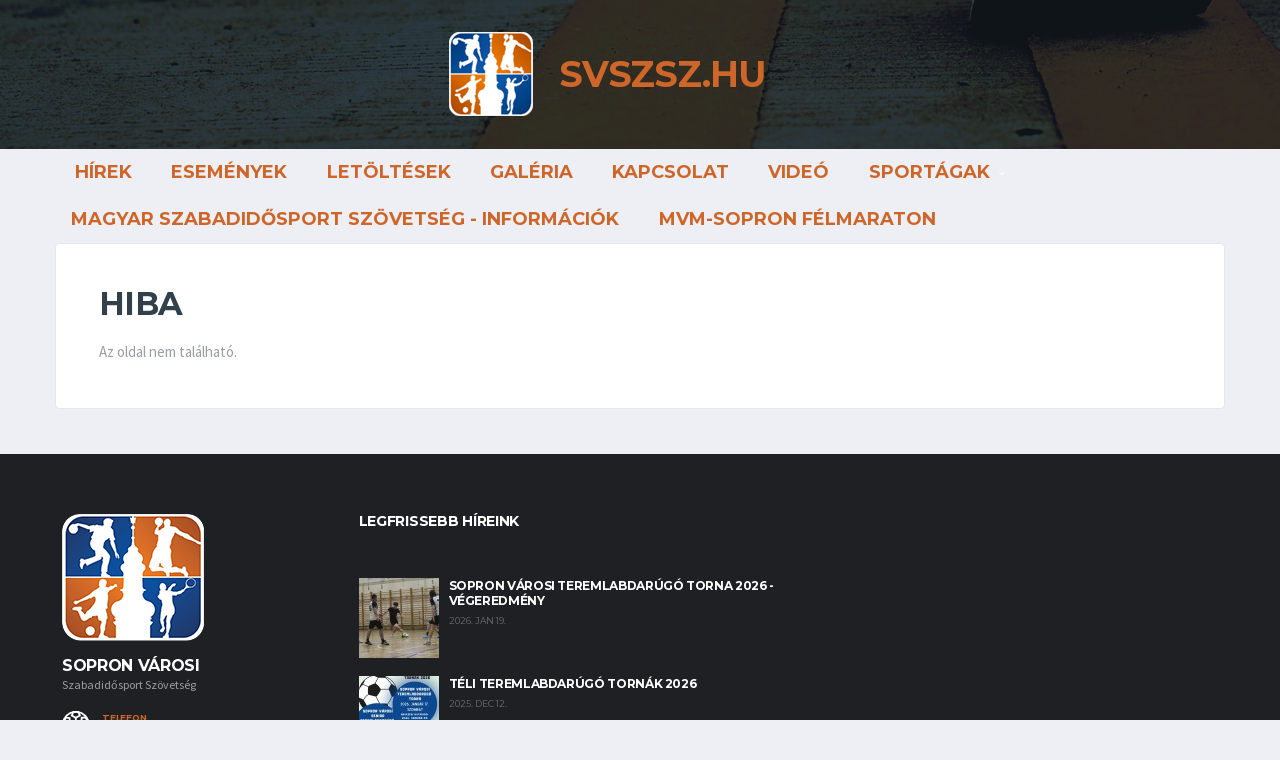

--- FILE ---
content_type: text/html; charset=UTF-8
request_url: https://www.svszsz.hu/debug_kit/toolbar_access/history_state/3
body_size: 4141
content:
<!DOCTYPE html>
<html>
    <head>
        <meta http-equiv="Content-Type" content="text/html; charset=utf-8" />        <meta http-equiv="X-UA-Compatible" content="IE=edge" />
                <title>svszsz.hu</title>
        <meta name="keywords" content="svszsz.hu" />
        <meta name="description" content="svszsz.hu" />
        <meta name="author" content="Webpole Bt." />
        <meta name="robots" content="index, follow" />

        <link rel="shortcut icon" href="/assets/images/soccer/favicons/favicon.ico" />
        <link rel="apple-touch-icon" sizes="120x120" href="/assets/images/soccer/favicons/favicon-120.png" />
        <link rel="apple-touch-icon" sizes="152x152" href="/assets/images/soccer/favicons/favicon-152.png" />

        <meta name="viewport" content="width=device-width,initial-scale=1.0,maximum-scale=1.0,user-scalable=0" />
        <link href="https://fonts.googleapis.com/css?family=Montserrat:400,700%7CSource+Sans+Pro:400,700" rel="stylesheet" />

        <link href="/assets/css/svszsz.preloader.css" rel="stylesheet" />

        <link href="/assets/vendor/bootstrap/css/bootstrap.min.css" rel="stylesheet" />
        <link href="/assets/fonts/font-awesome/css/font-awesome.min.css" rel="stylesheet" />
        <link href="/assets/fonts/simple-line-icons/css/simple-line-icons.css" rel="stylesheet" />
        <link href="/assets/vendor/magnific-popup/dist/magnific-popup.css" rel="stylesheet" />
        <link href="/assets/vendor/slick/slick.css" rel="stylesheet" />

        <link href="/assets/css/svszsz.style.css?v=24" rel="stylesheet" />

        <link href="/assets/css/svszsz.custom.css?v=4" rel="stylesheet" />

        <meta property="og:title" content="svszsz.hu" />
        <meta property="og:description" content="svszsz.hu" />
        <meta property="og:image" content="/assets/images/samples/banner.jpg?v=2" />

        <!-- Google tag (gtag.js) -->
<script async src="https://www.googletagmanager.com/gtag/js?id=G-FMEQ333FDX"></script>
<script>
  window.dataLayer = window.dataLayer || [];
  function gtag(){dataLayer.push(arguments);}
  gtag('js', new Date());

  gtag('config', 'G-FMEQ333FDX');
</script>    </head>

    <body class="template-soccer">
        <div id="fb-root"></div>

                <script>(function (d, s, id) {
                var js, fjs = d.getElementsByTagName(s)[0];
                if (d.getElementById(id))
                    return;
                js = d.createElement(s);
                js.id = id;
                js.src = "//connect.facebook.net/hu_HU/sdk.js#xfbml=1&version=v2.10&appId=326762127786489";
                fjs.parentNode.insertBefore(js, fjs);
            }(document, 'script', 'facebook-jssdk'));</script>
        
        <noscript>
        <h1>Javascript is disabled or is not supported by your browser. Please upgrade your browser or <a href="http://www.enable-javascript.com/" target="_blank">enable Javascript</a> to navigate the interface properly.</h1>
        </noscript>

        <div class="site-wrapper clearfix">
            <div class="site-overlay"></div>




            
<!-- Header Mobile -->
<div class="header-mobile clearfix" id="header-mobile">
    <div class="header-mobile__logo">
        <a href="/"><img src="/assets/images/soccer/logo.png?v=2" srcset="/assets/images/soccer/logo@2x.png?v=2 2x" alt="Alchemists" class="header-mobile__logo-img"></a>
    </div>
    <div class="header-mobile__inner">
        <a id="header-mobile__toggle" class="burger-menu-icon"><span class="burger-menu-icon__line"></span></a>
    </div>
</div>

<header class="header">
    <div class="header__title">
        <div class="container">
            <div class="row">
                <div class="hidden-xs hidden-sm col-md-4 col-lg-5 text-right">
                    <a href="/">
                        <img
                            src="/assets/images/svszsz/header-logo.png?v=2"
                            alt="svszsz.hu"
                            class="header-logo__img">
                    </a>
                </div>

                <div class="col col-md-8 col-lg-7">

                                        <h1>svszsz.hu</h1>
                </div>

            </div>
        </div>
    </div>
    <div class="header__menu">
        <div class="container">
            
    <!-- Main Navigation -->
    <nav class="main-nav clearfix">
        <ul class="main-nav__list">

            
                    <li >

                        <a href="/hirek" title="Hírek" class="">Hírek</a>
                                            </li>
                    
                    <li >

                        <a href="/esemenyek" title="Események" class="">Események</a>
                                            </li>
                    
                    <li >

                        <a href="/letoltesek" title="Letöltések" class="">Letöltések</a>
                                            </li>
                    
                    <li >

                        <a href="/galeria" title="Galéria" class="">Galéria</a>
                                            </li>
                    
                    <li >

                        <a href="/elerhetoseg" title="Kapcsolat" class="">Kapcsolat</a>
                                            </li>
                    
                    <li >

                        <a href="/video/video" title="Videó" class="">Videó</a>
                                            </li>
                    
                    <li >

                        <a href="#" title="Sportágak" class="">Sportágak</a>
                        
<ul class="main-nav__sub">
                <li >
                <a href="/sportagak/kezilabda" title="Kézilabda" class="">Kézilabda</a>
                            </li>
                        <li >
                <a href="/sportagak/tenisz" title="Tenisz" class="">Tenisz</a>
                            </li>
                        <li >
                <a href="/contents/kispalyasfoci" title="Kispályás Labdarúgás" class="">Kispályás Labdarúgás</a>
                            </li>
                        <li >
                <a href="/sportagak/teke" title="Teke" class="">Teke</a>
                            </li>
                        <li >
                <a href="/sportagak/termeszetjaras" title="Természetjárás" class="">Természetjárás</a>
                            </li>
                        <li >
                <a href="/sportagak/asztalitenisz" title="Asztalitenisz" class="">Asztalitenisz</a>
                            </li>
                        <li >
                <a href="/sportagak/tollaslabda" title="Tollaslabda " class="">Tollaslabda </a>
                            </li>
            </ul>
                    </li>
                    
                    <li >

                        <a href="/magyarszabszov" title="Magyar Szabadidősport Szövetség - Információk" class="">Magyar Szabadidősport Szövetség - Információk</a>
                                            </li>
                    
                    <li >

                        <a href="/sopronfelmaratoneuropafutas" title="MVM-Sopron Félmaraton " class="">MVM-Sopron Félmaraton </a>
                                            </li>
                    
        </ul>

    </nav>
    <!-- Main Navigation / End -->
        </div>
    </div>
</header>


            <div class="site-content">
                <div class="container">
                    
<div class="row">
    <div class="content col-xs-12">

        <article class="card card--lg post post--single">
            <div class="card__content">
                    <header class="post__header">
                        <h2 class="post__title">HIBA</h2>
                    </header>
                <div class="post__content">
                    Az oldal nem található.
                </div>
            </div>
        </article>

    </div>
</div>
                </div>
            </div>

            
<footer id="footer" class="footer">

    <!-- Footer Widgets -->
    <div class="footer-widgets">
        <div class="footer-widgets__inner">
            <div class="container">
                <div class="row">

                    <div class="col-sm-6 col-md-3">
                        <div class="footer-col-inner">

                            <!-- Footer Logo -->
                            <div class="footer-logo footer-logo--has-txt">
                                <a href="/">

                                    <img
                                        src="/assets/images/soccer/logo-footer@3x.png?v=2"
                                        srcset="/assets/images/soccer/logo-footer@2x.png?v=2 2x"
                                        alt="svszsz.hu"
                                        class="footer-logo__img">

                                    <br />

                                    <div class="footer-logo__heading">
                                        <h5 class="footer-logo__txt">Sopron Városi</h5>
                                        <span class="footer-logo__tagline">Szabadidősport Szövetség</span>
                                    </div>
                                </a>
                            </div>
                            <!-- Footer Logo / End -->

                            <!-- Widget: Contact Info -->
                            <div class="widget widget--footer widget-contact-info">
                                <div class="widget__content">
                                    <div class="widget-contact-info__body info-block">

                                        <div class="info-block__item">
                                            <svg role="img" class="df-icon df-icon--soccer-ball">
                                            <use xlink:href="/assets/images/icons-soccer.svg#soccer-ball"/>
                                            </svg>
                                            <h6 class="info-block__heading">Telefon</h6>
                                            <a class="info-block__link" href="tel:+3699515484">+36 99 515 484</a>
                                        </div>

                                        <div class="info-block__item">
                                            <svg role="img" class="df-icon df-icon--soccer-ball">
                                            <use xlink:href="/assets/images/icons-soccer.svg#soccer-ball"/>
                                            </svg>
                                            <h6 class="info-block__heading">E-mail</h6>
                                            <a class="info-block__link" href="mailto:szabadidosport@svszsz.hu">szabadidosport@svszsz.hu</a>
                                        </div>

                                        <div class="info-block__item info-block__item--nopadding">
                                            <ul class="social-links">
                                                <li class="social-links__item">
                                                    <a href="https://www.facebook.com/svszsz/" class="social-links__link" target="_blank"><i class="fa fa-facebook"></i> Facebook</a>
                                                </li>
                                            </ul>
                                        </div>

                                    </div>
                                </div>
                            </div>
                            <!-- Widget: Contact Info / End -->

                        </div>
                    </div>





                    <div class="col-sm-6 col-md-5">
                        <div class="footer-col-inner">
                                                        <div class="widget widget--footer widget-popular-posts">
                                <h4 class="widget__title">Legfrissebb híreink</h4>

                                <div class="widget__content">
                                    <ul class="posts posts--simple-list">
                                                                                <li class="posts__item">

                                                                                        <figure class="posts__thumb posts__thumb--hover">
                                                <a href="/hirek/soproniteremve26"><img src="/uploads/news/thumb/xs/93345_itzs7880.jpg" alt=""/></a>                                            </figure>
                                            
                                            <div class="posts__inner">
                                                <h6 class="posts__title">
                                                    <a href="/hirek/soproniteremve26">Sopron Városi Teremlabdarúgó Torna 2026 - Végeredmény</a>                                                </h6>
                                                                                                <time datetime="2026-01-19" class="posts__date">
                                                                2026.                                                                Jan                                                                19.                                                </time>
                                            </div>
                                        </li>
                                                                                <li class="posts__item">

                                                                                        <figure class="posts__thumb posts__thumb--hover">
                                                <a href="/hirek/teliteremsvszsz2026"><img src="/uploads/news/thumb/xs/72376_t__li_teremlabdar__g___torn__k_2026_-_plak__t.png" alt=""/></a>                                            </figure>
                                            
                                            <div class="posts__inner">
                                                <h6 class="posts__title">
                                                    <a href="/hirek/teliteremsvszsz2026">Téli Teremlabdarúgó Tornák 2026</a>                                                </h6>
                                                                                                <time datetime="2025-12-12" class="posts__date">
                                                                2025.                                                                Dec                                                                12.                                                </time>
                                            </div>
                                        </li>
                                                                                <li class="posts__item">

                                                                                        <figure class="posts__thumb posts__thumb--hover">
                                                <a href="/hirek/sportevzaro2025"><img src="/uploads/news/thumb/xs/25417_4i9a0441.jpg" alt=""/></a>                                            </figure>
                                            
                                            <div class="posts__inner">
                                                <h6 class="posts__title">
                                                    <a href="/hirek/sportevzaro2025">Idén is átadtuk az Magyar Szabadidősport Szövetség díjait</a>                                                </h6>
                                                                                                <time datetime="2025-12-12" class="posts__date">
                                                                2025.                                                                Dec                                                                12.                                                </time>
                                            </div>
                                        </li>
                                                                            </ul>
                                </div>

                            </div>
                                                    </div>
                    </div>


                    <div class="col-sm-6 col-md-4">
                        <div class="footer-col-inner">

                        </div>
                    </div>
                </div>
            </div>
        </div>


        <!-- Sponsors -->
        <div class="container">
            <div class="sponsors" style="margin-bottom: 0; border-bottom: none;">
            </div>
        </div>
        <!-- Sponsors / End -->


    </div>
    <!-- Footer Widgets / End -->

    <!-- Footer Secondary -->
    <div class="footer-secondary footer-secondary--has-decor">
        <div class="container">
            <div class="footer-secondary__inner">
                <div class="row">
                    <div class="col-md-10 col-md-offset-1">
                        
    
    <ul class="footer-nav">
        
                <li class="footer-nav__item ">
                    <a href="/hirek" title="Hírek" class="">Hírek</a>
                                    </li>
                
                <li class="footer-nav__item ">
                    <a href="/esemenyek" title="Események" class="">Események</a>
                                    </li>
                
                <li class="footer-nav__item ">
                    <a href="/letoltesek" title="Letöltések" class="">Letöltések</a>
                                    </li>
                
                <li class="footer-nav__item ">
                    <a href="/galeria" title="Galéria" class="">Galéria</a>
                                    </li>
                
                <li class="footer-nav__item ">
                    <a href="/elerhetoseg" title="Kapcsolat" class="">Kapcsolat</a>
                                    </li>
                
                <li class="footer-nav__item ">
                    <a href="/video/video" title="Videó" class="">Videó</a>
                                    </li>
                
                <li class="footer-nav__item has-dropdown ">
                    <a href="#" title="Sportágak" class="">Sportágak</a>
                                    </li>
                
                <li class="footer-nav__item ">
                    <a href="/magyarszabszov" title="Magyar Szabadidősport Szövetség - Információk" class="">Magyar Szabadidősport Szövetség - Információk</a>
                                    </li>
                
                <li class="footer-nav__item ">
                    <a href="/sopronfelmaratoneuropafutas" title="MVM-Sopron Félmaraton " class="">MVM-Sopron Félmaraton </a>
                                    </li>
                    </ul>

                    </div>
                </div>

            </div>
        </div>
    </div>
    <!-- Footer Secondary / End -->

    <div id="webpole" class="footer-webpole">
        <div class="container">
            <div class="row">
                <div class="col text-center">
                    weboldal készítés: <a href="https://www.webpole.hu/" target="_blank">webpole</a>
                </div>
            </div>
        </div>
    </div>

</footer>





            <!-- Login/Register Tabs Modal -->
            <div class="modal fade" id="modal-login-register-tabs" tabindex="-1" role="dialog">
                <div class="modal-dialog modal-lg modal--login modal--login-only" role="document">
                    <div class="modal-content">
                        <div class="modal-header">
                            <button type="button" class="close" data-dismiss="modal" aria-label="Close"><span aria-hidden="true">&times;</span></button>
                        </div>
                        <div class="modal-body">

                            <div class="modal-account-holder">
                                <div class="modal-account__item modal-account__item--logo">
                                    <p class="modal-account__item-register-txt">Don’t have an account? <a href="#">Register Now</a> and enjoy all our benefits!</p>
                                </div>
                                <div class="modal-account__item">

                                    <!-- Tab panes -->
                                    <div class="tab-content">

                                        <!-- Tab: Login -->
                                        <div role="tabpanel" class="tab-pane fade in active" id="tab-login">

                                            <!-- Login Form -->
                                            <form action="#" class="modal-form">
                                                <h5>Login to your account</h5>
                                                <div class="form-group">
                                                    <input type="email" class="form-control" placeholder="Enter your email address...">
                                                </div>
                                                <div class="form-group">
                                                    <input type="password" class="form-control" placeholder="Enter your password...">
                                                </div>
                                                <div class="form-group form-group--pass-reminder">
                                                    <label class="checkbox checkbox-inline">
                                                        <input type="checkbox" id="inlineCheckbox1" value="option1" checked> Remember Me
                                                        <span class="checkbox-indicator"></span>
                                                    </label>
                                                    <a href="#">Forgot your password?</a>
                                                </div>
                                                <div class="form-group form-group--submit">
                                                    <a href="shop-account.html" class="btn btn-primary-inverse btn-block">Enter to your account</a>
                                                </div>
                                                <div class="modal-form--social">
                                                    <h6>or Login with your social profile:</h6>
                                                    <ul class="social-links social-links--btn text-center">
                                                        <li class="social-links__item">
                                                            <a href="#" class="social-links__link social-links__link--lg social-links__link--fb"><i class="fa fa-facebook"></i></a>
                                                        </li>
                                                        <li class="social-links__item">
                                                            <a href="#" class="social-links__link social-links__link--lg social-links__link--twitter"><i class="fa fa-twitter"></i></a>
                                                        </li>
                                                        <li class="social-links__item">
                                                            <a href="#" class="social-links__link social-links__link--lg social-links__link--gplus"><i class="fa fa-google-plus"></i></a>
                                                        </li>
                                                    </ul>
                                                </div>
                                            </form>
                                            <!-- Login Form / End -->

                                        </div>
                                        <!-- Tab: Login / End -->

                                        <!-- Tab: Register -->
                                        <div role="tabpanel" class="tab-pane fade" id="tab-register">

                                            <!-- Register Form -->
                                            <form action="#" class="modal-form">
                                                <h5>Register Now!</h5>
                                                <div class="form-group">
                                                    <input type="email" class="form-control" placeholder="Enter your email address...">
                                                </div>
                                                <div class="form-group">
                                                    <input type="password" class="form-control" placeholder="Enter your password...">
                                                </div>
                                                <div class="form-group">
                                                    <input type="password" class="form-control" placeholder="Repeat your password...">
                                                </div>
                                                <div class="form-group form-group--submit">
                                                    <a href="shop-account.html" class="btn btn-success btn-block">Create Your Account</a>
                                                </div>
                                                <div class="modal-form--note">You’ll receive a confirmation email in your inbox with a link to activate your account. </div>
                                            </form>
                                            <!-- Register Form / End -->

                                        </div>
                                        <!-- Tab: Register / End -->

                                    </div>

                                    <!-- Nav tabs -->
                                    <div class="nav-tabs-login-wrapper">
                                        <ul class="nav nav-tabs nav-justified nav-tabs--login" role="tablist">
                                            <li role="presentation" class="active"><a href="#tab-login" role="tab" data-toggle="tab">Login</a></li>
                                            <li role="presentation"><a href="#tab-register" role="tab" data-toggle="tab">Register</a></li>
                                        </ul>
                                    </div>
                                    <!-- Nav tabs / End -->

                                </div>
                            </div>
                        </div>
                    </div>
                </div>
            </div>
            <!-- Login/Register Tabs Modal / End -->


        </div>



        <!-- Javascript Files
        ================================================== -->
        <!-- Core JS -->
        <script src="/assets/vendor/jquery/jquery.min.js"></script>
        <script src="/assets/js/core-min.js"></script>

        <!-- Vendor JS -->
        <script src="/assets/vendor/twitter/jquery.twitter.js"></script>

        <!-- Template JS -->
        <script src="/assets/js/init.js"></script>
        <script src="/assets/js/custom.js?v=7"></script>

        
    </body>
</html>


--- FILE ---
content_type: text/html; charset=UTF-8
request_url: https://www.svszsz.hu/debug_kit/toolbar_access/history_state/php/get-tweets.php
body_size: 211
content:

<div class="row">
    <div class="content col-xs-12">

        <article class="card card--lg post post--single">
            <div class="card__content">
                    <header class="post__header">
                        <h2 class="post__title">HIBA</h2>
                    </header>
                <div class="post__content">
                    Az oldal nem található.
                </div>
            </div>
        </article>

    </div>
</div>


--- FILE ---
content_type: text/css
request_url: https://www.svszsz.hu/assets/css/svszsz.preloader.css
body_size: 226
content:
body {
  display: none; }

#jpreOverlay {
  background-color: #1e2024; }

#jpreLoader {
  text-align: center;
  width: 260px;
  margin: 0 auto; }

#jprePercentage {
  font-family: "Montserrat", sans-serif;
  font-size: 16px;
  line-height: 1.2em;
  text-transform: uppercase;
  font-weight: 700;
  letter-spacing: -0.03em;
  color: #ce662a;
  text-align: center;
  width: 260px;
  margin: 0 auto; }
  #jprePercentage::before {
    content: "Betöltés...";
    color: #fff; }
  #jprePercentage::after {
    content: "Sopron Városi Szabadidősport Szövetség";
    display: block;
    font-size: 8px;
    line-height: 1.5em;
    color: #fff;
    letter-spacing: 0; }


--- FILE ---
content_type: text/css
request_url: https://www.svszsz.hu/assets/css/svszsz.style.css?v=24
body_size: 53375
content:
@charset "UTF-8";
/*

Színek
------

Sötétkék:       #022a6c
Narancs:        #ce662a
Footer háttér:  #1e2024


Template Name: Alchemists
Template URI: https://themeforest.net/item/the-alchemists-sports-news-html-template/19106722
Author: Dan Fisher
Author URI: http://themeforest.net/user/dan_fisher
Description: Sports Club and News HTML Template
Version: 2.2.0
*/
/*
File Name: 		style.css
Written by: 	Dan Fisher - (http://themeforest.net/user/dan_fisher)
Description:  General styling for template (including Header, Footer, Sidebar)
*/
/* Table of Content
==================================================

  #Common

  #Base
    - Header
    - Header Navigation
    - Hero Unit
    - Pushy Panel
    - Page Header
    - Content
    - Footer

  #Blog
    - Blog
    - Posts
    - Single Post
    - Post Author
    - Post Meta
    - Related Posts
    - Post Comments
    - Blog Filter
    - Blog Load More

  #Widgets
    - List
    - Instagram
    - Contact Info
    - Social
    - Tag Cloud
    - Banner
    - Tabbed
    - Newsletter
    - Match Preview
    - Comments
    - Twitter
    - Featured
    - Standings
    - Player
    - Game Result
    - Poll
    - Results
    - Awards
    - Games History
    - Newslog
    - Team Leaders
    - Team Stats
    - Filter Color
    - Filter Size
    - Filter Price
    - Products

  #Team
    - Team Filter
    - Team Roster
    - Team Standings
    - Team Glossary
    - Team Results
    - Team Schedule

  #Player
    - Player Heading
    - Player Gamelog
    - Player Season Average

  #Shop
    - Checkout Review Order
    - Checkout Payment
    - Account Navigation
    - Shop Table
    - Shop Banner
    - Shop Filter
    - Products
    - Filter Color
    - Product Tabs

  #Partials
    - Info Block
    - Social Counter
    - Social Links
    - Match Preview
    - Game Result
    - Main News Banner
    - Featured Carousel
    - Content Filter
    - Gallery
    - Album
    - Modal Login
*/
/*
File Name: 		content.css
Written by: 	Dan Fisher - (http://themeforest.net/user/dan_fisher)
Description:  Styles for displaying content with some of the most commonly used HTML elements, including normalization, typography, images, tables, and more.
*/
/*
// #Typography
// --------------------------------------------------
*/
/* Headings */
h1, h2, h3, h4, h5, h6 {
  color: #31404b;
  margin: 0 0 .75em 0;
  font-weight: 700;
  text-transform: uppercase;
  font-family: "Montserrat", sans-serif;
  letter-spacing: -0.02em;
}

h1 {
  font-size: 48px;
  font-style: normal;
  text-transform: uppercase;
}

h2 {
  font-size: 32px;
  font-style: normal;
  text-transform: uppercase;
}

h3 {
  font-size: 24px;
  font-style: normal;
  text-transform: uppercase;
}

h4 {
  font-size: 22px;
  text-transform: none;
  font-style: normal;
}

h5 {
  font-size: 16px;
  font-style: normal;
  text-transform: uppercase;
}

h6 {
  font-size: 14px;
  text-transform: uppercase;
  margin-bottom: 2em;
  line-height: 26px;
  font-size: normal;
}

/* Paragraphs */
p {
  margin-bottom: 10px;
}

.lead {
  font-size: 16px;
  line-height: 2em;
}

/* Links */
a {
  color: #ce662a;
  text-decoration: none;
}

a:hover, a:focus {
  color: #022a6c;
  text-decoration: none;
  outline: none;
}

/* Lists */
ol.list {
  list-style-type: none;
  padding: 0;
  margin: 0;
  margin-bottom: 1.5em;
  counter-reset: counter;
}

ol.list li {
  position: relative;
  padding: 0 0 .5em 30px;
}

ol.list li::before {
  display: inline-block;
  /* block would also work */
  position: absolute;
  /* move this out of the way of the text */
  left: 0;
  /* move the counter label into the space from the padding */
  content: counter(counter) ". ";
  counter-increment: counter;
  font-weight: bold;
  width: 20px;
  color: #31404b;
  font-family: "Montserrat", sans-serif;
  font-size: 13px;
}

ul.list {
  list-style-type: none;
  padding: 0;
  margin: 0;
  margin-bottom: 1.5em;
}

ul.list li {
  position: relative;
  padding: 0 0 .5em 30px;
}

ul.list li::before {
  display: inline-block;
  /* block would also work */
  position: absolute;
  /* move this out of the way of the text */
  left: 0;
  /* move the counter label into the space from the padding */
  width: 20px;
  color: #38a9ff;
  font-family: "Montserrat", sans-serif;
  font-size: 14px;
  content: "\f00c";
  -webkit-font-smoothing: antialiased;
  -moz-osx-font-smoothing: grayscale;
  font-family: "FontAwesome";
}

/* Content Title */
.content-title {
  text-align: center;
  padding: 10px 0;
  margin-bottom: 20px;
}

@media (min-width: 992px) {
  .content-title {
    padding: 25px 0;
    margin-bottom: 35px;
  }
}

.content-title__h {
  line-height: 1.2em;
  margin-bottom: .75em;
  font-size: 18px;
}

@media (min-width: 768px) {
  .content-title__h {
    font-size: 24px;
  }
}

@media (min-width: 992px) {
  .content-title__h {
    font-size: 32px;
  }
}

.content-title__subtitle {
  font-style: normal;
  font-size: 11px;
  line-height: 1.2em;
  color: #9a9da2;
}

.content-title__h + .content-title__subtitle {
  margin-top: -1.75em;
  margin-bottom: 3em;
}

/* Blockquotes */
.blockquote--default {
  text-align: center;
  border: none;
  padding: 20px;
  position: relative;
  margin-bottom: 2em;
}

@media (min-width: 992px) {
  .blockquote--default {
    padding: 50px 20px 20px 20px;
  }
}

.blockquote--default::before {
  content: "\201C";
  display: block;
  position: absolute;
  left: 50%;
  top: -0.17em;
  -webkit-transform: translateX(-50%);
          transform: translateX(-50%);
  font-family: "Montserrat", sans-serif;
  color: #31404b;
  opacity: .05;
  font-size: 300px;
  line-height: 1em;
  pointer-events: none;
}

@media (min-width: 992px) {
  .blockquote--default::before {
    font-size: 600px;
  }
}

@media (min-width: 1199px) {
  .blockquote--default::before {
    font-size: 700px;
  }
}

.blockquote--default .blockquote__content {
  font-size: 16px;
  text-transform: uppercase;
  font-family: "Montserrat", sans-serif;
  font-weight: 700;
  letter-spacing: -0.02em;
  line-height: 1.2em;
  color: #31404b;
  margin-bottom: .75em;
}

@media (min-width: 992px) {
  .blockquote--default .blockquote__content {
    font-size: 24px;
  }
}

.blockquote--default .blockquote__footer::before {
  display: none !important;
}

.blockquote--default .blockquote__cite {
  font-size: 12px;
  text-transform: uppercase;
  font-family: "Montserrat", sans-serif;
  font-weight: 700;
  letter-spacing: -0.02em;
  line-height: 1.2em;
  color: #9a9da2;
  font-style: normal !important;
}

@media (min-width: 992px) {
  .blockquote--default .blockquote__cite {
    font-size: 14px;
  }
}

.blockquote--default .blockquote__author-name {
  display: block;
}

.blockquote--default .blockquote__author-info {
  font-size: 9px;
  display: block;
}

@media (min-width: 992px) {
  .blockquote--default .blockquote__author-info {
    font-size: 10px;
  }
}

.text-success {
  color: #24d9b0;
}

.text-danger {
  color: #f34141;
}

.text-warning {
  color: #ff7e1f;
}

.text-info {
  color: #0cb2e2;
}

address strong {
  color: #31404b;
  font-weight: 400;
}

/* Images
/* ------------------------- */
img {
  max-width: 100%;
  height: auto;
}

.aligncenter {
  text-align: center;
  margin-bottom: 20px;
}

.aligncenter figcaption {
  padding: 14px;
  font-size: 13px;
}

.df-icon {
  width: 28px;
  height: 28px;
  fill: none;
  stroke: #c2ff1f;
}

.df-icon-stack {
  position: relative;
  width: 28px;
  height: 28px;
}

.df-icon-stack .df-icon {
  position: absolute;
}

.df-icon--basketball {
  width: 28px;
  height: 28px;
  stroke-width: 1.6px;
}

.df-icon--jersey {
  width: 22px;
  height: 24px;
  stroke-width: 1.8px;
  fill-rule: evenodd;
}

.df-icon--points {
  width: 37px;
  height: 32px;
  stroke-width: 1.6px;
}

.df-icon--bag {
  width: 22px;
  height: 24px;
  stroke-width: 1.6px;
}

.df-icon--bag-handle {
  width: 12px;
  height: 11px;
  stroke-width: 1.6px;
}

.df-icon-stack--bag .df-icon--bag {
  left: 50% !important;
  top: 5px;
  -webkit-transform: translate(-50%, 0);
          transform: translate(-50%, 0);
}

.df-icon-stack--bag .df-icon--bag-handle {
  left: 50% !important;
  -webkit-transform: translate(-50%, 0);
          transform: translate(-50%, 0);
}

.df-icon--ppg {
  width: 37px;
  height: 32px;
  stroke-width: 1.6px;
}

.df-icon--ppg > path {
  fill: #31404b;
}

.df-icon--apg {
  width: 50px;
  height: 28px;
  stroke-width: 1.6px;
}

.df-icon--apg > path {
  fill: #31404b;
}

.df-icon--rpg {
  width: 41px;
  height: 33px;
  stroke-width: 1.6px;
}

.df-icon--rpg > path {
  fill: #31404b;
}

.df-icon-stack--3pts {
  margin: 0 auto;
  width: 33px;
  height: 32px;
  text-align: center;
}

.df-icon-stack--3pts .df-icon--basketball {
  left: 0;
  top: 4px;
}

.df-icon-stack--3pts .df-icon--txt {
  display: block;
  position: absolute;
  right: 0;
  top: 0;
  font-size: 10px;
  text-transform: uppercase;
  font-family: "Montserrat", sans-serif;
  font-weight: 700;
  letter-spacing: -0.02em;
  line-height: 1em;
}

/* Soccer Icons */
.df-icon--whistle {
  width: 30px;
  height: 32px;
  stroke-width: 1.8px;
}

.df-icon--soccer-ball {
  width: 28px;
  height: 28px;
  stroke-width: 1.8px;
}

.df-icon-plus {
  position: relative;
  display: inline-block;
  width: 12px;
  height: 12px;
  overflow: hidden;
}

.df-icon-plus::before {
  content: "";
  display: block;
  position: absolute;
  left: 5px;
  top: 0;
  bottom: 0;
  width: 2px;
  background-color: #fff;
}

.df-icon-plus::after {
  content: "";
  display: block;
  position: absolute;
  left: 0;
  right: 0;
  top: 5px;
  height: 2px;
  background-color: #fff;
}

/* Tables
/* ------------------------- */
table {
  background-color: transparent;
}

caption {
  padding-top: 13px;
  padding-bottom: 13px;
  text-align: left;
}

th {
  text-align: left;
}

.table {
  width: 100%;
  max-width: 100%;
}

.table > thead > tr > th,
.table > thead > tr > td,
.table > tbody > tr > th,
.table > tbody > tr > td,
.table > tfoot > tr > th,
.table > tfoot > tr > td {
  padding: 6.5px;
  vertical-align: top;
  border-top: 1px solid #e4e7ed;
  font-family: "Montserrat", sans-serif;
  font-size: 10px;
}

@media (min-width: 992px) {
  .table > thead > tr > th,
  .table > thead > tr > td,
  .table > tbody > tr > th,
  .table > tbody > tr > td,
  .table > tfoot > tr > th,
  .table > tfoot > tr > td {
    padding: 13px 10px;
    font-size: 11px;
  }
}

.table > thead > tr > th {
  vertical-align: bottom;
  border-bottom: 1px solid #e4e7ed;
  font-weight: 700;
  color: #31404b;
  text-transform: uppercase;
}

.table > tbody > tr > th {
  color: #31404b;
  font-weight: normal;
}

.table > caption + thead > tr:first-child > th,
.table > caption + thead > tr:first-child > td,
.table > colgroup + thead > tr:first-child > th,
.table > colgroup + thead > tr:first-child > td,
.table > thead:first-child > tr:first-child > th,
.table > thead:first-child > tr:first-child > td {
  border-top: 0;
}

.table > tbody + tbody {
  border-top: 2px solid #e4e7ed;
}

.table--lg > thead > tr > th,
.table--lg > thead > tr > td,
.table--lg > tbody > tr > th,
.table--lg > tbody > tr > td,
.table--lg > tfoot > tr > th,
.table--lg > tfoot > tr > td {
  padding: 8.5px;
}

@media (min-width: 992px) {
  .table--lg > thead > tr > th,
  .table--lg > thead > tr > td,
  .table--lg > tbody > tr > th,
  .table--lg > tbody > tr > td,
  .table--lg > tfoot > tr > th,
  .table--lg > tfoot > tr > td {
    padding: 17px 12px;
  }
}

.table-thead-color > thead > tr > th {
  background-color: #f5f7f9;
}

.table-hover > tbody > tr {
  -webkit-transition: background-color 0.2s ease;
  transition: background-color 0.2s ease;
}

.table-hover > tbody > tr:hover {
  background-color: #f5f7f9;
}

.table-bordered {
  border: 1px solid #e4e7ed;
}

.table-bordered > thead > tr > th,
.table-bordered > thead > tr > td,
.table-bordered > tbody > tr > th,
.table-bordered > tbody > tr > td,
.table-bordered > tfoot > tr > th,
.table-bordered > tfoot > tr > td {
  border: 1px solid #e4e7ed;
}

.table-bordered > thead > tr > th,
.table-bordered > thead > tr > td {
  border-bottom-width: 1px;
}

.table-wrap-bordered {
  border: 1px solid #e4e7ed;
}

@media (max-width: 767px) {
  .table-responsive {
    border: none;
    margin-bottom: 0;
  }
}

.table--no-border > thead > tr > th,
.table--no-border > thead > tr > td,
.table--no-border > tbody > tr > th,
.table--no-border > tbody > tr > td,
.table--no-border > tfoot > tr > th,
.table--no-border > tfoot > tr > td {
  border: none;
}

.table__cell-center {
  text-align: center;
}

.table__cell-center > thead > tr > th {
  text-align: center;
}

.table__cell-center > thead > tr > th:first-child {
  text-align: left;
}

/* Error 404 */
.error-404 {
  text-align: center;
  padding: 10px 15px 20px 15px;
  overflow: hidden;
  position: relative;
}

@media (min-width: 992px) {
  .error-404 {
    padding: 20px 0 40px 0;
  }
}

.error-404__figure {
  position: relative;
  display: inline-block;
  margin-bottom: 30px;
  max-width: 75%;
}

@media (min-width: 480px) {
  .error-404__figure {
    max-width: 100%;
  }
}

@media (min-width: 1200px) {
  .error-404__figure {
    margin-bottom: 55px;
  }
}

.error-404__figure::before, .error-404__figure::after {
  content: "";
  display: block;
  position: absolute;
  right: 0;
  bottom: 0;
  width: 120px;
  height: 25px;
  background-color: #38a9ff;
  border-radius: 3px;
}

.error-404__figure::before {
  -webkit-transform: translate(50px, -70px) rotate(45deg);
          transform: translate(50px, -70px) rotate(45deg);
}

.error-404__figure::after {
  -webkit-transform: translate(50px, -70px) rotate(-45deg);
          transform: translate(50px, -70px) rotate(-45deg);
}

.error__header {
  margin-bottom: 20px;
}

@media (min-width: 1200px) {
  .error__header {
    margin-bottom: 40px;
  }
}

.error__title {
  margin-bottom: 0.33em;
  font-size: 24px;
}

@media (min-width: 992px) {
  .error__title {
    font-size: 32px;
  }
}

@media (min-width: 1200px) {
  .error__title {
    font-size: 38px;
  }
}

.error__subtitle {
  font-size: 18px;
}

@media (min-width: 1200px) {
  .error__subtitle {
    font-size: 22px;
  }
}

.error__description {
  margin-bottom: 30px;
}

@media (min-width: 1200px) {
  .error__description {
    margin-bottom: 60px;
  }
}

@media (min-width: 992px) {
  .error__cta .btn {
    margin: 0 10px;
  }
}

@media (max-width: 767px) {
  .error__cta .btn {
    width: 100%;
    padding-left: 0;
    padding-right: 0;
    margin: 5px 0;
  }
}

/* Spacers */
.spacer {
  height: 30px;
  overflow: hidden;
}

.spacer-sm {
  height: 15px;
  overflow: hidden;
}

.spacer-xs {
  height: 10px;
  overflow: hidden;
}

.spacer-lg {
  height: 45px;
  overflow: hidden;
}

.spacer-xlg {
  height: 60px;
  overflow: hidden;
}

.spacer-xxlg {
  height: 90px;
  overflow: hidden;
}

/* Color Pallete */
.df-color-pallete {
  list-style-type: none;
  display: -webkit-box;
  display: -ms-flexbox;
  display: flex;
  padding: 0;
  margin: 0;
}

@media (max-width: 767px) {
  .df-color-pallete {
    -ms-flex-wrap: wrap;
        flex-wrap: wrap;
  }
}

.df-color-pallete__item {
  height: 120px;
  -webkit-box-flex: 1;
      -ms-flex-positive: 1;
          flex-grow: 1;
  font-size: 10px;
  text-transform: uppercase;
  font-family: "Montserrat", sans-serif;
  font-weight: 700;
  letter-spacing: -0.02em;
  color: #fff;
  line-height: 1.2em;
  text-align: center;
  line-height: 120px;
}

@media (max-width: 767px) {
  .df-color-pallete__item {
    -ms-flex-preferred-size: 25%;
        flex-basis: 25%;
  }
}

@media (max-width: 479px) {
  .df-color-pallete__item {
    -ms-flex-preferred-size: 50%;
        flex-basis: 50%;
  }
}

.df-color-pallete__item.color-dark {
  background-color: #1e2024;
}

.df-color-pallete__item.color-dark-lighten {
  background-color: #292c31;
}

.df-color-pallete__item.color-2 {
  background-color: #31404b;
}

.df-color-pallete__item.color-3 {
  background-color: #07e0c4;
}

.df-color-pallete__item.color-4 {
  background-color: #c2ff1f;
}

.df-color-pallete__item.color-gray {
  background-color: #9a9da2;
}

.df-color-pallete__item.color-primary {
  background-color: #38a9ff;
}

.df-color-pallete__item.color-primary-darken {
  background-color: #1892ed;
}

/*
File Name: 		components.css
Written by: 	Dan Fisher - (http://themeforest.net/user/dan_fisher)
Description:  Reusable components built to provide buttons, dropdowns, input groups, navigation, alerts, and much more
*/
/* Alerts
/* ------------------------- */
.alert {
  padding: 17px;
  padding-left: 85px;
  border-radius: 4px;
  border: 1px solid transparent;
  font-size: 13px;
  position: relative;
  color: #9a9da2;
}

.alert::before {
  content: "";
  display: block;
  position: absolute;
  left: 0;
  top: 0;
  bottom: 0;
  border-radius: 4px 0 0 4px;
  width: 60px;
  background-position: 50% 50%;
  background-repeat: no-repeat;
  background-size: 15px 15px;
}

.alert strong {
  color: #31404b;
  font-size: 11px;
  text-transform: uppercase;
  font-family: "Montserrat", sans-serif;
}

.alert-dismissible {
  padding-right: 37px;
}

.alert-dismissible .close {
  top: 2px;
  right: -21px;
  color: inherit;
  text-shadow: none;
}

.alert-btn-right {
  position: relative;
  float: right;
  top: 0;
  right: 0;
}

.alert-success {
  background-color: #fff;
  border-color: #e4e7ed;
}

.alert-success hr {
  border-top-color: #d5d9e3;
}

.alert-success::before {
  background-color: #24d9b0;
}

.alert-success::before {
  background-size: 14px 12px;
  background-image: url("data:image/svg+xml;charset=utf8,%3Csvg xmlns='http://www.w3.org/2000/svg' viewBox='0 0 14 12'%3E%3Cpath transform='translate(-189.438 -2446.25)' fill='%23fff' d='M201.45,2446.24l2.121,2.13-9.192,9.19-2.122-2.12Zm-4.949,9.2-2.121,2.12-4.95-4.95,2.121-2.12Z'/%3E%3C/svg%3E");
}

.alert-info {
  background-color: #fff;
  border-color: #e4e7ed;
}

.alert-info hr {
  border-top-color: #d5d9e3;
}

.alert-info::before {
  background-color: #0cb2e2;
}

.alert-info::before {
  background-size: 5px 18px;
  background-image: url("data:image/svg+xml;charset=utf8,%3Csvg xmlns='http://www.w3.org/2000/svg' viewBox='0 0 5 18'%3E%3Cpath transform='translate(-194 -2257)' fill='%23fff' d='M194.714,2257h3.572a0.716,0.716,0,0,1,.714.72l-0.714,11.16a0.716,0.716,0,0,1-.715.72h-2.142a0.716,0.716,0,0,1-.715-0.72L194,2257.72A0.716,0.716,0,0,1,194.714,2257Zm0.715,14.4h2.142a0.716,0.716,0,0,1,.715.72v2.16a0.716,0.716,0,0,1-.715.72h-2.142a0.716,0.716,0,0,1-.715-0.72v-2.16A0.716,0.716,0,0,1,195.429,2271.4Z'/%3E%3C/svg%3E");
}

.alert-warning {
  background-color: #fff;
  border-color: #e4e7ed;
}

.alert-warning hr {
  border-top-color: #d5d9e3;
}

.alert-warning::before {
  background-color: #1892ed;
}

.alert-warning::before {
  background-size: 5px 18px;
  background-image: url("data:image/svg+xml;charset=utf8,%3Csvg xmlns='http://www.w3.org/2000/svg' viewBox='0 0 5 18'%3E%3Cpath transform='translate(-194 -2257)' fill='%23fff' d='M194.714,2257h3.572a0.716,0.716,0,0,1,.714.72l-0.714,11.16a0.716,0.716,0,0,1-.715.72h-2.142a0.716,0.716,0,0,1-.715-0.72L194,2257.72A0.716,0.716,0,0,1,194.714,2257Zm0.715,14.4h2.142a0.716,0.716,0,0,1,.715.72v2.16a0.716,0.716,0,0,1-.715.72h-2.142a0.716,0.716,0,0,1-.715-0.72v-2.16A0.716,0.716,0,0,1,195.429,2271.4Z'/%3E%3C/svg%3E");
}

.alert-danger {
  background-color: #fff;
  border-color: #e4e7ed;
}

.alert-danger hr {
  border-top-color: #d5d9e3;
}

.alert-danger::before {
  background-color: #f34141;
}

.alert-danger::before {
  background-size: 11px 11px;
  background-image: url("data:image/svg+xml;charset=utf8,%3Csvg xmlns='http://www.w3.org/2000/svg' viewBox='0 0 11 11'%3E%3Cpath transform='translate(-190.844 -2353.84)' fill='%23fff' d='M190.843,2355.96l2.121-2.12,9.193,9.2-2.122,2.12Zm9.192-2.12,2.122,2.12-9.193,9.2-2.121-2.12Z'/%3E%3C/svg%3E");
}

/* Buttons */
.btn {
  font-weight: 700;
  font-family: "Montserrat", sans-serif;
  text-transform: uppercase;
  -webkit-transition: all 0.3s ease;
  transition: all 0.3s ease;
  padding: 13px 42px;
  font-size: 11px;
  line-height: 1.5em;
  border-radius: 2px;
}

.btn:hover, .btn:focus, .btn.focus {
  color: #fff;
}

.btn:active, .btn.active {
  box-shadow: none;
}

.btn-default {
  color: #fff;
  background-color: #9a9da2;
  border-color: transparent;
}

.btn-default:focus, .btn-default.focus {
  color: #fff;
  background-color: #868a91;
  border-color: transparent;
}

.btn-default:hover {
  color: #fff;
  background-color: #868a91;
  border-color: transparent;
}

.btn-default:active, .btn-default.active,
.open > .btn-default.dropdown-toggle {
  color: #fff;
  background-color: #868a91;
  border-color: transparent;
}

.btn-default:active:hover, .btn-default:active:focus, .btn-default:active.focus, .btn-default.active:hover, .btn-default.active:focus, .btn-default.active.focus,
.open > .btn-default.dropdown-toggle:hover,
.open > .btn-default.dropdown-toggle:focus,
.open > .btn-default.dropdown-toggle.focus {
  color: #fff;
  background-color: #6e7177;
  border-color: transparent;
}

.btn-default:active, .btn-default.active,
.open > .btn-default.dropdown-toggle {
  background-image: none;
}

.btn-default.disabled:hover, .btn-default.disabled:focus, .btn-default.disabled.focus, .btn-default[disabled]:hover, .btn-default[disabled]:focus, .btn-default[disabled].focus,
fieldset[disabled] .btn-default:hover,
fieldset[disabled] .btn-default:focus,
fieldset[disabled] .btn-default.focus {
  background-color: #9a9da2;
  border-color: transparent;
}

.btn-default .badge {
  color: #9a9da2;
  background-color: #fff;
}

.btn-primary {
  color: #fff;
  background-color: #31404b;
  border-color: transparent;
}

.btn-primary:focus, .btn-primary.focus {
  color: #fff;
  background-color: #1892ed;
  border-color: transparent;
}

.btn-primary:hover {
  color: #fff;
  background-color: #1892ed;
  border-color: transparent;
}

.btn-primary:active, .btn-primary.active,
.open > .btn-primary.dropdown-toggle {
  color: #fff;
  background-color: #1892ed;
  border-color: transparent;
}

.btn-primary:active:hover, .btn-primary:active:focus, .btn-primary:active.focus, .btn-primary.active:hover, .btn-primary.active:focus, .btn-primary.active.focus,
.open > .btn-primary.dropdown-toggle:hover,
.open > .btn-primary.dropdown-toggle:focus,
.open > .btn-primary.dropdown-toggle.focus {
  color: #fff;
  background-color: #0f1317;
  border-color: transparent;
}

.btn-primary:active, .btn-primary.active,
.open > .btn-primary.dropdown-toggle {
  background-image: none;
}

.btn-primary.disabled:hover, .btn-primary.disabled:focus, .btn-primary.disabled.focus, .btn-primary[disabled]:hover, .btn-primary[disabled]:focus, .btn-primary[disabled].focus,
fieldset[disabled] .btn-primary:hover,
fieldset[disabled] .btn-primary:focus,
fieldset[disabled] .btn-primary.focus {
  background-color: #31404b;
  border-color: transparent;
}

.btn-primary .badge {
  color: #31404b;
  background-color: #fff;
}

.btn-primary-inverse {
  color: #fff;
  background-color: #ce662a;
  border-color: transparent;
}

.btn-primary-inverse:focus, .btn-primary-inverse.focus {
  color: #fff;
  background-color: #ce662a;
  border-color: transparent;
}

.btn-primary-inverse:hover {
  color: #fff;
  background-color: #ff5d00;
  border-color: transparent;
}

.btn-primary-inverse:active, .btn-primary-inverse.active,
.open > .btn-primary-inverse.dropdown-toggle {
  color: #fff;
  background-color: #953d0b;
  border-color: transparent;
}

.btn-primary-inverse:active:hover, .btn-primary-inverse:active:focus, .btn-primary-inverse:active.focus, .btn-primary-inverse.active:hover, .btn-primary-inverse.active:focus, .btn-primary-inverse.active.focus,
.open > .btn-primary-inverse.dropdown-toggle:hover,
.open > .btn-primary-inverse.dropdown-toggle:focus,
.open > .btn-primary-inverse.dropdown-toggle.focus {
  color: #fff;
  background-color: #953d0b;
  border-color: transparent;
}

.btn-primary-inverse:active, .btn-primary-inverse.active,
.open > .btn-primary-inverse.dropdown-toggle {
  background-image: none;
}

.btn-primary-inverse.disabled:hover, .btn-primary-inverse.disabled:focus, .btn-primary-inverse.disabled.focus, .btn-primary-inverse[disabled]:hover, .btn-primary-inverse[disabled]:focus, .btn-primary-inverse[disabled].focus,
fieldset[disabled] .btn-primary-inverse:hover,
fieldset[disabled] .btn-primary-inverse:focus,
fieldset[disabled] .btn-primary-inverse.focus {
  background-color: #38a9ff;
  border-color: transparent;
}

.btn-primary-inverse .badge {
  color: #38a9ff;
  background-color: #fff;
}

.btn-success {
  color: #fff;
  background-color: #9fe900;
  border-color: transparent;
}

.btn-success:focus, .btn-success.focus {
  color: #fff;
  background-color: #95da00;
  border-color: transparent;
}

.btn-success:hover {
  color: #fff;
  background-color: #95da00;
  border-color: transparent;
}

.btn-success:active, .btn-success.active,
.open > .btn-success.dropdown-toggle {
  color: #fff;
  background-color: #95da00;
  border-color: transparent;
}

.btn-success:active:hover, .btn-success:active:focus, .btn-success:active.focus, .btn-success.active:hover, .btn-success.active:focus, .btn-success.active.focus,
.open > .btn-success.dropdown-toggle:hover,
.open > .btn-success.dropdown-toggle:focus,
.open > .btn-success.dropdown-toggle.focus {
  color: #fff;
  background-color: #649200;
  border-color: transparent;
}

.btn-success:active, .btn-success.active,
.open > .btn-success.dropdown-toggle {
  background-image: none;
}

.btn-success.disabled:hover, .btn-success.disabled:focus, .btn-success.disabled.focus, .btn-success[disabled]:hover, .btn-success[disabled]:focus, .btn-success[disabled].focus,
fieldset[disabled] .btn-success:hover,
fieldset[disabled] .btn-success:focus,
fieldset[disabled] .btn-success.focus {
  background-color: #9fe900;
  border-color: transparent;
}

.btn-success .badge {
  color: #9fe900;
  background-color: #fff;
}

.btn-instagram {
  background-color: #1e78dd;
  color: #fff;
}

.btn-instagram:hover, .btn-instagram:active, .btn-instagram:focus {
  background-color: #3185e3;
}

.btn-instagram i {
  font-size: 6px;
  position: relative;
  top: -1px;
}

.btn-instagram.btn-sm {
  padding-left: 24px;
  padding-right: 24px;
}

.btn-facebook {
  color: #fff;
  background-color: #4d6baa;
  border-color: transparent;
}

.btn-facebook:focus, .btn-facebook.focus {
  color: #fff;
  background-color: #5c78b5;
  border-color: transparent;
}

.btn-facebook:hover {
  color: #fff;
  background-color: #5c78b5;
  border-color: transparent;
}

.btn-facebook:active, .btn-facebook.active,
.open > .btn-facebook.dropdown-toggle {
  color: #fff;
  background-color: #5c78b5;
  border-color: transparent;
}

.btn-facebook:active:hover, .btn-facebook:active:focus, .btn-facebook:active.focus, .btn-facebook.active:hover, .btn-facebook.active:focus, .btn-facebook.active.focus,
.open > .btn-facebook.dropdown-toggle:hover,
.open > .btn-facebook.dropdown-toggle:focus,
.open > .btn-facebook.dropdown-toggle.focus {
  color: #fff;
  background-color: #32456e;
  border-color: transparent;
}

.btn-facebook:active, .btn-facebook.active,
.open > .btn-facebook.dropdown-toggle {
  background-image: none;
}

.btn-facebook.disabled:hover, .btn-facebook.disabled:focus, .btn-facebook.disabled.focus, .btn-facebook[disabled]:hover, .btn-facebook[disabled]:focus, .btn-facebook[disabled].focus,
fieldset[disabled] .btn-facebook:hover,
fieldset[disabled] .btn-facebook:focus,
fieldset[disabled] .btn-facebook.focus {
  background-color: #4d6baa;
  border-color: transparent;
}

.btn-facebook .badge {
  color: #4d6baa;
  background-color: #fff;
}

.btn-twitter {
  color: #fff;
  background-color: #3fcef2;
  border-color: transparent;
}

.btn-twitter:focus, .btn-twitter.focus {
  color: #fff;
  background-color: #57d4f4;
  border-color: transparent;
}

.btn-twitter:hover {
  color: #fff;
  background-color: #57d4f4;
  border-color: transparent;
}

.btn-twitter:active, .btn-twitter.active,
.open > .btn-twitter.dropdown-toggle {
  color: #fff;
  background-color: #57d4f4;
  border-color: transparent;
}

.btn-twitter:active:hover, .btn-twitter:active:focus, .btn-twitter:active.focus, .btn-twitter.active:hover, .btn-twitter.active:focus, .btn-twitter.active.focus,
.open > .btn-twitter.dropdown-toggle:hover,
.open > .btn-twitter.dropdown-toggle:focus,
.open > .btn-twitter.dropdown-toggle.focus {
  color: #fff;
  background-color: #0ea6cc;
  border-color: transparent;
}

.btn-twitter:active, .btn-twitter.active,
.open > .btn-twitter.dropdown-toggle {
  background-image: none;
}

.btn-twitter.disabled:hover, .btn-twitter.disabled:focus, .btn-twitter.disabled.focus, .btn-twitter[disabled]:hover, .btn-twitter[disabled]:focus, .btn-twitter[disabled].focus,
fieldset[disabled] .btn-twitter:hover,
fieldset[disabled] .btn-twitter:focus,
fieldset[disabled] .btn-twitter.focus {
  background-color: #3fcef2;
  border-color: transparent;
}

.btn-twitter .badge {
  color: #3fcef2;
  background-color: #fff;
}

.btn-gplus {
  color: #fff;
  background-color: #e34d39;
  border-color: transparent;
}

.btn-gplus:focus, .btn-gplus.focus {
  color: #fff;
  background-color: #e6614f;
  border-color: transparent;
}

.btn-gplus:hover {
  color: #fff;
  background-color: #e6614f;
  border-color: transparent;
}

.btn-gplus:active, .btn-gplus.active,
.open > .btn-gplus.dropdown-toggle {
  color: #fff;
  background-color: #e6614f;
  border-color: transparent;
}

.btn-gplus:active:hover, .btn-gplus:active:focus, .btn-gplus:active.focus, .btn-gplus.active:hover, .btn-gplus.active:focus, .btn-gplus.active.focus,
.open > .btn-gplus.dropdown-toggle:hover,
.open > .btn-gplus.dropdown-toggle:focus,
.open > .btn-gplus.dropdown-toggle.focus {
  color: #fff;
  background-color: #ad2a18;
  border-color: transparent;
}

.btn-gplus:active, .btn-gplus.active,
.open > .btn-gplus.dropdown-toggle {
  background-image: none;
}

.btn-gplus.disabled:hover, .btn-gplus.disabled:focus, .btn-gplus.disabled.focus, .btn-gplus[disabled]:hover, .btn-gplus[disabled]:focus, .btn-gplus[disabled].focus,
fieldset[disabled] .btn-gplus:hover,
fieldset[disabled] .btn-gplus:focus,
fieldset[disabled] .btn-gplus.focus {
  background-color: #e34d39;
  border-color: transparent;
}

.btn-gplus .badge {
  color: #e34d39;
  background-color: #fff;
}

.btn-linkedin {
  color: #fff;
  background-color: #0077B5;
  border-color: transparent;
}

.btn-linkedin:focus, .btn-linkedin.focus {
  color: #fff;
  background-color: #0088cf;
  border-color: transparent;
}

.btn-linkedin:hover {
  color: #fff;
  background-color: #0088cf;
  border-color: transparent;
}

.btn-linkedin:active, .btn-linkedin.active,
.open > .btn-linkedin.dropdown-toggle {
  color: #fff;
  background-color: #0088cf;
  border-color: transparent;
}

.btn-linkedin:active:hover, .btn-linkedin:active:focus, .btn-linkedin:active.focus, .btn-linkedin.active:hover, .btn-linkedin.active:focus, .btn-linkedin.active.focus,
.open > .btn-linkedin.dropdown-toggle:hover,
.open > .btn-linkedin.dropdown-toggle:focus,
.open > .btn-linkedin.dropdown-toggle.focus {
  color: #fff;
  background-color: #003e5e;
  border-color: transparent;
}

.btn-linkedin:active, .btn-linkedin.active,
.open > .btn-linkedin.dropdown-toggle {
  background-image: none;
}

.btn-linkedin.disabled:hover, .btn-linkedin.disabled:focus, .btn-linkedin.disabled.focus, .btn-linkedin[disabled]:hover, .btn-linkedin[disabled]:focus, .btn-linkedin[disabled].focus,
fieldset[disabled] .btn-linkedin:hover,
fieldset[disabled] .btn-linkedin:focus,
fieldset[disabled] .btn-linkedin.focus {
  background-color: #0077B5;
  border-color: transparent;
}

.btn-linkedin .badge {
  color: #0077B5;
  background-color: #fff;
}

.btn-vk {
  color: #fff;
  background-color: #6383A8;
  border-color: transparent;
}

.btn-vk:focus, .btn-vk.focus {
  color: #fff;
  background-color: #7390b1;
  border-color: transparent;
}

.btn-vk:hover {
  color: #fff;
  background-color: #7390b1;
  border-color: transparent;
}

.btn-vk:active, .btn-vk.active,
.open > .btn-vk.dropdown-toggle {
  color: #fff;
  background-color: #7390b1;
  border-color: transparent;
}

.btn-vk:active:hover, .btn-vk:active:focus, .btn-vk:active.focus, .btn-vk.active:hover, .btn-vk.active:focus, .btn-vk.active.focus,
.open > .btn-vk.dropdown-toggle:hover,
.open > .btn-vk.dropdown-toggle:focus,
.open > .btn-vk.dropdown-toggle.focus {
  color: #fff;
  background-color: #415874;
  border-color: transparent;
}

.btn-vk:active, .btn-vk.active,
.open > .btn-vk.dropdown-toggle {
  background-image: none;
}

.btn-vk.disabled:hover, .btn-vk.disabled:focus, .btn-vk.disabled.focus, .btn-vk[disabled]:hover, .btn-vk[disabled]:focus, .btn-vk[disabled].focus,
fieldset[disabled] .btn-vk:hover,
fieldset[disabled] .btn-vk:focus,
fieldset[disabled] .btn-vk.focus {
  background-color: #6383A8;
  border-color: transparent;
}

.btn-vk .badge {
  color: #6383A8;
  background-color: #fff;
}

.btn-odnoklassniki {
  color: #fff;
  background-color: #F4731C;
  border-color: transparent;
}

.btn-odnoklassniki:focus, .btn-odnoklassniki.focus {
  color: #fff;
  background-color: #f58234;
  border-color: transparent;
}

.btn-odnoklassniki:hover {
  color: #fff;
  background-color: #f58234;
  border-color: transparent;
}

.btn-odnoklassniki:active, .btn-odnoklassniki.active,
.open > .btn-odnoklassniki.dropdown-toggle {
  color: #fff;
  background-color: #f58234;
  border-color: transparent;
}

.btn-odnoklassniki:active:hover, .btn-odnoklassniki:active:focus, .btn-odnoklassniki:active.focus, .btn-odnoklassniki.active:hover, .btn-odnoklassniki.active:focus, .btn-odnoklassniki.active.focus,
.open > .btn-odnoklassniki.dropdown-toggle:hover,
.open > .btn-odnoklassniki.dropdown-toggle:focus,
.open > .btn-odnoklassniki.dropdown-toggle.focus {
  color: #fff;
  background-color: #b14c09;
  border-color: transparent;
}

.btn-odnoklassniki:active, .btn-odnoklassniki.active,
.open > .btn-odnoklassniki.dropdown-toggle {
  background-image: none;
}

.btn-odnoklassniki.disabled:hover, .btn-odnoklassniki.disabled:focus, .btn-odnoklassniki.disabled.focus, .btn-odnoklassniki[disabled]:hover, .btn-odnoklassniki[disabled]:focus, .btn-odnoklassniki[disabled].focus,
fieldset[disabled] .btn-odnoklassniki:hover,
fieldset[disabled] .btn-odnoklassniki:focus,
fieldset[disabled] .btn-odnoklassniki.focus {
  background-color: #F4731C;
  border-color: transparent;
}

.btn-odnoklassniki .badge {
  color: #F4731C;
  background-color: #fff;
}

.btn-link {
  color: rgba(49, 64, 75, 0.4);
}

.btn-link:hover {
  text-decoration: none;
  color: #31404b;
}

.btn-lg {
  padding: 16px 80px;
  font-size: 13px;
  line-height: 1.45em;
  border-radius: 2px;
}

.btn-sm {
  padding: 10px 38px;
  font-size: 11px;
  line-height: 1.5em;
  border-radius: 2px;
}

.btn-xs {
  padding: 5px 13px;
  font-size: 9px;
  line-height: 1.5em;
  border-radius: 2px;
}

.btn-outline {
  background: none;
}

.btn-outline.btn-default {
  border-color: #dbdfe6;
  color: #9a9da2;
}

.btn-outline.btn-default:hover {
  background-color: #9a9da2;
  border-color: #9a9da2;
  color: #fff;
}

.btn-outline.btn-default:hover.btn-circle {
  background-color: #9a9da2;
}

.btn-outline.btn-primary {
  border-color: #e4e7ed;
  color: #31404b;
}

.btn-outline.btn-primary:hover {
  background-color: #1892ed;
  border-color: #1892ed;
  color: #fff;
}

.btn-outline.btn-primary:hover.btn-circle {
  background-color: #1892ed;
}

.btn-outline.btn-inverse {
  border-color: #fff;
  color: #fff;
  border-width: 2px;
}

.btn-outline.btn-inverse:hover {
  background-color: #1892ed;
  border-color: #1892ed;
  color: #fff;
}

.btn-outline.btn-inverse:hover i {
  color: #fff;
}

.btn-outline.btn-inverse:hover.btn-circle {
  background-color: #1892ed;
}

.btn-icon i {
  font-size: 14px;
  margin-right: 10px;
}

.btn-icon-right i {
  margin-right: 0;
  margin-left: 10px;
}

.btn-single-icon {
  padding-left: 0;
  padding-right: 0;
  width: 47px;
  text-align: center;
}

.btn-single-icon i {
  margin: 0;
  font-size: 13px;
  line-height: 1.2em;
}

.btn-circle {
  border-radius: 50%;
  width: 38px;
  height: 38px;
  line-height: 38px;
  padding: 0;
  text-align: center;
}

.btn-circle i {
  font-size: 15px;
}

.btn-circle.btn-outline {
  border-width: 2px;
}

.btn-block {
  padding-left: 0;
  padding-right: 0;
}

.btn-condensed.btn-sm {
  padding: 13px 28px;
}

.btn-condensed.btn-sm.btn-icon-right {
  padding-right: 22px;
}

.btn-fab {
  display: block;
  position: absolute;
  right: 0;
  top: 0;
  width: 50px;
  height: 50px;
  overflow: hidden;
  background-color: #022a6c;
  border-radius: 50%;
}

.btn-fab::before, .btn-fab::after {
  content: "";
  display: block;
  position: absolute;
  top: 50%;
  left: 50%;
  -webkit-transform: translate(-50%, -50%);
          transform: translate(-50%, -50%);
  background-color: #fff;
  -webkit-transition: -webkit-transform 0.25s ease;
  transition: -webkit-transform 0.25s ease;
  transition: transform 0.25s ease;
  transition: transform 0.25s ease, -webkit-transform 0.25s ease;
}

.btn-fab::before {
  width: 17px;
  height: 3px;
}

.btn-fab::after {
  width: 3px;
  height: 17px;
}

.btn-fab:hover::before, .btn-fab:hover::after {
  -webkit-transform: translate(-50%, -50%) rotate(90deg);
          transform: translate(-50%, -50%) rotate(90deg);
}

.btn-fab--clean {
  background-color: #022a6c /* transparent */;

}

.btn-fab--clean::before, .btn-fab--clean::after {
  background-color: #fff /* #ce662a */;
}

.btn-fab--sm {
  width: 30px;
  height: 30px;
}

.btn-fab--sm::before {
  width: 10px;
  height: 2px;
}

.btn-fab--sm::after {
  width: 2px;
  height: 10px;
}

/* Card
/* ------------------------- */
.card {
  border: 1px solid #e4e7ed;
  border-radius: 4px;
  background-color: #fff;
  margin-bottom: 15px;
}

.card__event {
    padding: 20px 30px !important;
}

.card__event table {
    margin-top: 25px;
}

.card__event table tr td {
    padding: 5px 0;
    font-size: 15px;
    font-family: "Source Sans Pro", sans-serif;
}

.card__event table tr td:first-child {
    font-weight: bold;
}



.card--clean {
  background: none;
  border: none;
}

.card--clean .card__header {
  background-color: #fff;
  border: 1px solid #e4e7ed;
  border-radius: 4px;
}

.card--clean > .card__content {
  padding: 0;
}

.card--has-table > .card__content {
  padding: 0;
}

.card--has-table > .card__content .table {
  margin-bottom: 0;
}

.card--no-paddings > .card__content {
  padding: 0;
}

.card--squared-top {
  border-top-left-radius: 0;
  border-top-right-radius: 0;
}

.card__header {
  padding: 27px 23px;
  border-radius: 4px 4px 0 0;
  position: relative;
  border-bottom: 1px solid #e4e7ed;
  overflow: hidden;
  background-color: transparent;
}

.card__header ~ .card__header {
  border-radius: 0;
}

.card__header ~ .card__header::before {
  border-radius: 0;
}

.card__header::before {
  content: "";
  display: block;
  position: absolute;
  width: 6px;
  left: 0;
  top: 0;
  bottom: 0;
  background-color: #ce662a;
  border-radius: 3px 0 0 0;
}

.card__header--no-border::before {
  border-radius: 0 0 0 0 !important;
  background: none !important;
}

.card__header > h4 {
  font-size: 16px;
  line-height: 1.2em;
  letter-spacing: -0.02em;
  margin-bottom: 0;
  text-transform: uppercase;
  font-style: normal;
}

@media (min-width: 992px) {
  .card__header .card-header__button {
    float: right;
  }
}

.card__header--has-btn {
  padding-top: 24px;
  padding-bottom: 24px;
}

.card__header--has-btn > h4 {
  margin-bottom: .5em;
}

@media (min-width: 480px) {
  .card__header--has-btn > h4 {
    display: inline-block;
    margin-bottom: 0;
  }
}

.card__header--has-filter {
  padding-top: 24px;
  padding-bottom: 24px;
}

.card__header--has-filter > h4 {
  display: inline-block;
}

.card__header--has-filter .category-filter {
  padding-top: 5px;
}

@media (min-width: 480px) {
  .card__header--has-filter .category-filter {
    float: right;
    padding-top: 0;
  }
}

.card__header--has-legend {
  padding-top: 24px;
  padding-bottom: 24px;
}

.card__header--has-legend > h4 {
  display: inline-block;
}

.card__header--has-legend .chart-legend {
  padding-top: 5px;
}

@media (min-width: 480px) {
  .card__header--has-legend .chart-legend {
    float: right;
    padding-top: 0;
  }
}

.card__header--has-checkbox {
  padding-top: 24px;
  padding-bottom: 24px;
}

.card__header--has-checkbox > h4 {
  margin-bottom: .5em;
}

@media (min-width: 480px) {
  .card__header--has-checkbox > h4 {
    display: inline-block;
    margin-bottom: 0;
  }
}

@media (min-width: 480px) {
  .card__header--has-checkbox .checkbox {
    float: right;
    padding-top: 0;
    font-size: 10px;
    font-weight: bold;
  }
}

.card__header--has-toggle {
  padding-top: 24px;
  padding-bottom: 24px;
  display: -webkit-box;
  display: -ms-flexbox;
  display: flex;
  -webkit-box-align: center;
      -ms-flex-align: center;
          align-items: center;
}

.card__header--has-toggle .switch {
  -webkit-box-flex: 1;
      -ms-flex-positive: 1;
          flex-grow: 1;
  text-align: right;
}

.card__content {
  padding: 24px 24px;
}

.card__content-inner {
  padding: 20px;
}

.card__subheader {
  background: #f5f7f9;
  border-top: 1px solid #e4e7ed;
  border-bottom: 1px solid #e4e7ed;
  text-align: center;
  padding: 8px 0;
  margin-left: -24px;
  margin-right: -24px;
  margin-bottom: 20px;
}

@media (min-width: 992px) {
  .card__subheader {
    padding: 11px 0;
    margin-bottom: 30px;
  }
}

.card__subheader h5 {
  margin-bottom: 0;
  font-style: normal;
  text-transform: uppercase;
}

.card__subheader--nomargins {
  margin: 0;
}

.card__subheader--sm h5 {
  font-size: 11px;
  line-height: 1.2em;
}

@media (min-width: 992px) {
  .card--lg .card__content {
    padding: 43px 43px;
  }
}

@media (min-width: 992px) {
  .card--xlg .card__content {
    padding: 70px 70px;
  }
}

.card--alt-color .card__header::before {
  background-color: #9fe900;
}

.card__header--shop-filter {
  padding: 0;
}

.card--section {
  border-radius: 0;
  border-left: none;
  border-right: none;
}

/* Labels
/* ------------------------- */
.label {
  padding: .5em 1.1em;
  font-size: 8px;
  font-family: "Montserrat", sans-serif;
  color: #fff;
  text-transform: uppercase;
}

a.label:hover, a.label:focus {
  color: #fff;
}

.label-default {
  background-color: #9a9da2;
}

.label-default[href]:hover, .label-default[href]:focus {
  background-color: #7f838a;
}

.label-primary {
  background-color: #38a9ff;
}

.label-primary[href]:hover, .label-primary[href]:focus {
  background-color: #0593ff;
}

.label-success {
  background-color: #24d9b0;
}

.label-success[href]:hover, .label-success[href]:focus {
  background-color: #1dad8d;
}

.label-info {
  background-color: #0cb2e2;
}

.label-info[href]:hover, .label-info[href]:focus {
  background-color: #098cb2;
}

.label-warning {
  background-color: #ff7e1f;
}

.label-warning[href]:hover, .label-warning[href]:focus {
  background-color: #eb6400;
}

.label-danger {
  background-color: #f34141;
}

.label-danger[href]:hover, .label-danger[href]:focus {
  background-color: #f01111;
}

/* Forms
/* ------------------------- */
label {
  font-size: 11px;
  text-transform: uppercase;
  font-family: "Montserrat", sans-serif;
  color: #31404b;
  margin-bottom: 9px;
}

label .required {
  color: #38a9ff;
}

.form-control {
  -webkit-appearance: none;
     -moz-appearance: none;
          appearance: none;
  height: 52px;
  padding: 12px 16px;
  line-height: 1.733333;
  font-size: 15px;
  color: #31404b;
  background-color: #fff;
  border: 1px solid #e4e7ed;
  border-radius: 2px;
  box-shadow: none;
  -webkit-transition: border-color ease-in-out .15s;
  transition: border-color ease-in-out .15s;
}

.form-control:focus {
  color: #31404b;
  background-color: #fff;
  border-color: #ce662a;
  box-shadow: none;
}

.form-control::-moz-placeholder {
  color: rgba(154, 157, 162, 0.6);
  opacity: 1;
}

.form-control:-ms-input-placeholder {
  color: rgba(154, 157, 162, 0.6);
}

.form-control::-webkit-input-placeholder {
  color: rgba(154, 157, 162, 0.6);
}

.form-control[disabled], .form-control[readonly],
fieldset[disabled] .form-control {
  background-color: #e4e7ed;
  border-color: #e4e7ed;
}

.form-control[disabled]::-moz-placeholder, .form-control[readonly]::-moz-placeholder,
fieldset[disabled] .form-control::-moz-placeholder {
  color: rgba(154, 157, 162, 0.4);
  opacity: 1;
}

.form-control[disabled]:-ms-input-placeholder, .form-control[readonly]:-ms-input-placeholder,
fieldset[disabled] .form-control:-ms-input-placeholder {
  color: rgba(154, 157, 162, 0.4);
}

.form-control[disabled]::-webkit-input-placeholder, .form-control[readonly]::-webkit-input-placeholder,
fieldset[disabled] .form-control::-webkit-input-placeholder {
  color: rgba(154, 157, 162, 0.4);
}

.has-success .help-block,
.has-success .control-label,
.has-success .radio,
.has-success .checkbox,
.has-success .radio-inline,
.has-success .checkbox-inline,
.has-success.radio label,
.has-success.checkbox label,
.has-success.radio-inline label,
.has-success.checkbox-inline label {
  color: #31404b;
}

.has-success .form-control {
  border-color: #24d9b0;
  box-shadow: none;
  background-position: center right 0.9em;
  background-repeat: no-repeat;
  background-size: 20px 16px;
  padding-right: 2.2em;
}

.has-success .form-control:focus {
  border-color: #24d9b0;
  box-shadow: none;
}

.has-success .input-group-addon {
  color: #24d9b0;
  border-color: #24d9b0;
  background-color: #fff;
}

.has-success .form-control-feedback {
  color: #24d9b0;
}

.has-success .form-control {
  background-size: 15px 12px;
  background-image: url("data:image/svg+xml;charset=utf8,%3Csvg xmlns='http://www.w3.org/2000/svg' viewBox='0 0 14 12'%3E%3Cpath transform='translate(-189.438 -2446.25)' fill='%2324d9b0' d='M201.45,2446.24l2.121,2.13-9.192,9.19-2.122-2.12Zm-4.949,9.2-2.121,2.12-4.95-4.95,2.121-2.12Z'/%3E%3C/svg%3E");
}

.has-warning .help-block,
.has-warning .control-label,
.has-warning .radio,
.has-warning .checkbox,
.has-warning .radio-inline,
.has-warning .checkbox-inline,
.has-warning.radio label,
.has-warning.checkbox label,
.has-warning.radio-inline label,
.has-warning.checkbox-inline label {
  color: #31404b;
}

.has-warning .form-control {
  border-color: #1892ed;
  box-shadow: none;
  background-position: center right 0.9em;
  background-repeat: no-repeat;
  background-size: 20px 16px;
  padding-right: 2.2em;
}

.has-warning .form-control:focus {
  border-color: #1892ed;
  box-shadow: none;
}

.has-warning .input-group-addon {
  color: #1892ed;
  border-color: #1892ed;
  background-color: #fff;
}

.has-warning .form-control-feedback {
  color: #1892ed;
}

.has-warning .form-control {
  background-image: url("data:image/svg+xml;charset=utf8,%3Csvg xmlns='http://www.w3.org/2000/svg' viewBox='0 0 8 8'%3E%3Cpath fill='%23ff7e1f' d='M4.4 5.324h-.8v-2.46h.8zm0 1.42h-.8V5.89h.8zM3.76.63L.04 7.075c-.115.2.016.425.26.426h7.397c.242 0 .372-.226.258-.426C6.726 4.924 5.47 2.79 4.253.63c-.113-.174-.39-.174-.494 0z'/%3E%3C/svg%3E");
}

.has-error .help-block,
.has-error .control-label,
.has-error .radio,
.has-error .checkbox,
.has-error .radio-inline,
.has-error .checkbox-inline,
.has-error.radio label,
.has-error.checkbox label,
.has-error.radio-inline label,
.has-error.checkbox-inline label {
  color: #31404b;
}

.has-error .form-control {
  border-color: #f34141;
  box-shadow: none;
  background-position: center right 0.9em;
  background-repeat: no-repeat;
  background-size: 20px 16px;
  padding-right: 2.2em;
}

.has-error .form-control:focus {
  border-color: #f34141;
  box-shadow: none;
}

.has-error .input-group-addon {
  color: #f34141;
  border-color: #f34141;
  background-color: #fff;
}

.has-error .form-control-feedback {
  color: #f34141;
}

.has-error .form-control {
  background-size: 11px 11px;
  background-image: url("data:image/svg+xml;charset=utf8,%3Csvg xmlns='http://www.w3.org/2000/svg' viewBox='0 0 11 11'%3E%3Cpath transform='translate(-190.844 -2353.84)' fill='%23f34141' d='M190.843,2355.96l2.121-2.12,9.193,9.2-2.122,2.12Zm9.192-2.12,2.122,2.12-9.193,9.2-2.121-2.12Z'/%3E%3C/svg%3E");
}

select.form-control {
  border-radius: 2px;
  background-color: #fff;
  background-image: url("data:image/svg+xml;charset=utf8,%3Csvg xmlns='http://www.w3.org/2000/svg' viewBox='0 0 6 4'%3E%3Cpath transform='translate(-586.156 -1047.28)' fill='%2331404b' d='M586.171,1048l0.708-.71,2.828,2.83-0.707.71Zm4.95-.71,0.707,0.71L589,1050.83l-0.707-.71Z'/%3E%3C/svg%3E");
  background-position: right 1em center;
  background-repeat: no-repeat;
  padding-right: 2.2em;
  background-size: 6px 4px;
  -moz-appearance: none;
  -webkit-appearance: none;
  color: rgba(154, 157, 162, 0.4);
}

select.form-control::-ms-expand {
  display: none;
}

select.form-control.input-sm {
  height: 45px;
  padding-top: 7px;
  padding-bottom: 7px;
}

select.form-control--clean {
  font-size: 15px;
  height: 28px;
  line-height: 1.2em;
  padding-top: 2px;
  padding-bottom: 2px;
  padding-left: 0;
  color: #31404b;
  font-family: "Montserrat", sans-serif;
  border: none;
  background-color: transparent;
}

.input-sm {
  height: 45px;
  padding: 10px 14px;
  font-size: 13px;
}

.form-group {
  background: none;
  margin-bottom: 22px;
}

.form-group--sm {
  margin-bottom: 15px;
}

.form-group--xs {
  margin-bottom: 10px;
}

.form-group--lg {
  margin-bottom: 34px;
}

.form-group--submit {
  margin-bottom: 0;
  padding-top: 12px;
}

.form-group--password-forgot {
  display: -webkit-box;
  display: -ms-flexbox;
  display: flex;
  padding: 6px 0;
}

.form-group--password-forgot label {
  -webkit-box-flex: 1;
      -ms-flex-positive: 1;
          flex-grow: 1;
}

.form-group--password-forgot .password-reminder {
  font-size: 11px;
  text-transform: uppercase;
  font-size: 11px;
  text-transform: uppercase;
  font-family: "Montserrat", sans-serif;
  font-weight: 700;
  letter-spacing: -0.02em;
  color: #31404b;
}

.form-group--upload {
  overflow: hidden;
}

@media (min-width: 768px) {
  .form-group__avatar {
    float: left;
    width: 240px;
    width: 240px;
  }
}

.form-group__avatar img {
  display: inline-block;
  vertical-align: middle;
  margin-right: 13px;
  border-radius: 50%;
}

.form-group__label {
  display: inline-block;
  vertical-align: middle;
}

.form-group__label h6 {
  font-size: 11px;
  line-height: 1.2em;
  margin-bottom: .2em;
}

.form-group__label span {
  display: block;
  font-size: 11px;
  line-height: 1.2em;
  color: #c2c4c7;
}

.form-group__upload {
  padding-top: 20px;
}

@media (min-width: 768px) {
  .form-group__upload {
    padding-top: 15px;
  }
}

.checkbox {
  position: relative;
  margin: 0;
  font-weight: bold;
}

.widget--sidebar .checkbox {
  font-size: 10px;
}

.checkbox input[type="checkbox"] {
  display: none;
}

.checkbox input[type="checkbox"]:checked + .checkbox-indicator {
  background-color: #1892ed;
  border-color: #1892ed;
  background-image: url("data:image/svg+xml;charset=utf8,%3Csvg xmlns='http://www.w3.org/2000/svg' viewBox='0 0 8 8'%3E%3Cpath fill='%23fff' d='M6.564.75l-3.59 3.612-1.538-1.55L0 4.26 2.974 7.25 8 2.193z'/%3E%3C/svg%3E");
}

.checkbox .checkbox-indicator {
  content: "";
  width: 16px;
  height: 16px;
  background-color: #fff;
  border: 1px solid #d8dce5;
  border-radius: 2px;
  display: block;
  position: absolute;
  left: 0;
  top: 50%;
  margin-top: -8px;
  -webkit-transition: all 0.2s ease;
  transition: all 0.2s ease;
  background-repeat: no-repeat;
  background-position: center center;
  background-size: 60% 60%;
}

.checkbox.checkbox-inline {
  padding-left: 24px;
}

.checkbox input[type="checkbox"]:disabled + .checkbox-indicator {
  background-color: #e4e7ed;
  border-color: #d8dce5;
}

.checkbox-table {
  display: -webkit-box;
  display: -ms-flexbox;
  display: flex;
  -ms-flex-wrap: wrap;
      flex-wrap: wrap;
}

.checkbox-table .checkbox--cell {
  margin: 0 0 -1px -1px;
}

.checkbox--cell {
  width: 44px;
  height: 44px;
  position: relative;
}

.checkbox--cell input[type="checkbox"]:checked + .checkbox-indicator {
  background-color: #1892ed;
  background-image: none;
  border-color: #d8dce5;
  color: #fff;
}

.checkbox--cell .checkbox-indicator {
  content: "";
  width: 44px;
  height: 44px;
  background-color: #fff;
  border: 1px solid #d8dce5;
  border-radius: 0;
  display: block;
  position: absolute;
  left: 0;
  top: 0;
  right: 0;
  bottom: 0;
  margin-top: 0;
  -webkit-transition: all 0.2s ease;
  transition: all 0.2s ease;
  text-align: center;
  line-height: 42px;
}

.radio {
  position: relative;
  margin: 0;
}

.radio input[type="radio"] {
  display: none;
}

.radio input[type="radio"]:checked + .radio-indicator {
  background-image: url("data:image/svg+xml;charset=utf8,%3Csvg xmlns='http://www.w3.org/2000/svg' viewBox='-4 -4 8 8'%3E%3Ccircle r='3' fill='%2338a9ff'/%3E%3C/svg%3E");
}

.radio .radio-indicator {
  content: "";
  width: 16px;
  height: 16px;
  background-color: #fff;
  border: 1px solid #d8dce5;
  border-radius: 50%;
  display: block;
  position: absolute;
  left: 0;
  top: 5px;
  -webkit-transition: all 0.2s ease;
  transition: all 0.2s ease;
  background-repeat: no-repeat;
  background-position: center center;
  background-size: 8px 8px;
}

.radio.radio-inline {
  padding-left: 24px;
}

.radio input[type="radio"]:disabled + .radio-indicator {
  background-color: #e4e7ed;
  border-color: #d8dce5;
  background-image: url("data:image/svg+xml;charset=utf8,%3Csvg xmlns='http://www.w3.org/2000/svg' viewBox='-4 -4 8 8'%3E%3Ccircle r='3' fill='%239a9da2'/%3E%3C/svg%3E");
}

.radio--word {
  position: relative;
  padding: 0 !important;
}

.radio--word + .radio--word {
  margin-left: 20px;
}

.radio--word input[type="radio"]:checked + .radio-label {
  color: #31404b;
}

.radio--word .radio-label {
  color: #bfc2c4;
  font-weight: 700;
}

.radio--word-lg {
  font-size: 15px;
  line-height: 1.2em;
}

.inline-form .input-group-btn .btn {
  padding-left: 28px;
  padding-right: 28px;
}

abbr.required {
  border-bottom: none;
  color: #1892ed;
  margin-left: .2em;
}

.quantity-control {
  overflow: hidden;
}

.quantity-control .btn {
  display: inline-block;
  height: 30px;
  padding: 0 8px;
  background: none;
  border: none;
  color: #adb3b7;
  vertical-align: middle;
}

.quantity-control .btn:hover, .quantity-control .btn:focus, .quantity-control .btn:active {
  color: #31404b;
}

.quantity-control .form-control {
  display: inline-block;
  width: 34px;
  height: 30px;
  line-height: 30px;
  padding: 0;
  -webkit-appearance: textfield;
     -moz-appearance: textfield;
          appearance: textfield;
  border: none;
  text-align: center;
  font-size: 13px;
  font-family: "Montserrat", sans-serif;
  vertical-align: middle;
  background-color: transparent;
  color: #31404b;
}

.quantity-control .form-control::-webkit-outer-spin-button, .quantity-control .form-control::-webkit-inner-spin-button {
  -webkit-appearance: none;
  margin: 0;
}

.product-quantity-control {
  width: 80px;
  margin: 0 auto;
}

.form-desc--sm {
  font-size: 14px;
  line-height: 22px;
}

.switch {
  white-space: nowrap;
}

.switch__label-txt {
  display: inline-block;
  font-size: 9px;
  text-transform: uppercase;
  font-family: "Montserrat", sans-serif;
  font-weight: 700;
  letter-spacing: -0.02em;
  line-height: 1.2em;
  vertical-align: middle;
  margin-right: .35em;
  color: #31404b;
}

@media (max-width: 479px) {
  .switch__label-txt {
    display: none;
  }
}

.switch-toggle {
  position: absolute;
  margin-left: -9999px;
  visibility: hidden;
  margin: 0;
}

.switch-toggle + label {
  display: inline-block;
  position: relative;
  cursor: pointer;
  outline: none;
  -webkit-user-select: none;
     -moz-user-select: none;
      -ms-user-select: none;
          user-select: none;
  vertical-align: middle;
  padding: 2px;
  width: 48px;
  height: 24px;
  margin: 0;
  background-color: #e4e7ed;
  border-radius: 22px;
  -webkit-transition: background 0.4s;
  transition: background 0.4s;
  border: 1px solid #e4e7ed;
}

.switch-toggle + label::before, .switch-toggle + label::after {
  display: block;
  position: absolute;
  content: "";
}

.switch-toggle + label::after {
  top: 2px;
  left: 2px;
  bottom: 2px;
  width: 18px;
  background-color: #fff;
  background-image: -webkit-linear-gradient(left, #e9e9ed, #e9e9ed 2px, transparent 2px), -webkit-linear-gradient(left, #e9e9ed, #e9e9ed 2px, transparent 2px);
  background-image: linear-gradient(to right, #e9e9ed, #e9e9ed 2px, transparent 2px), linear-gradient(to right, #e9e9ed, #e9e9ed 2px, transparent 2px);
  background-size: 2px 8px, 2px 8px;
  background-position: 6px 5px, 10px 5px;
  background-repeat: no-repeat, no-repeat;
  border-radius: 50%;
  -webkit-transition: margin 0.4s, background 0.4s;
  transition: margin 0.4s, background 0.4s;
}

.switch-toggle:checked + label {
  background-color: #24d9b0;
}

.switch-toggle:checked + label::after {
  margin-left: 26px;
}

/* Tooltips
/* ------------------------- */
.tooltip {
  font-size: 9px;
  text-transform: uppercase;
  font-family: "Montserrat", sans-serif;
  font-weight: 700;
}

.tooltip.in {
  opacity: 1;
}

.tooltip-inner {
  padding: 5px 10px;
  color: #fff;
  text-align: center;
  background-color: #38a9ff;
  border-radius: 2px;
}

.tooltip-arrow {
  position: absolute;
  width: 0;
  height: 0;
  border-color: transparent;
  border-style: solid;
}

.tooltip.top .tooltip-arrow {
  bottom: 0;
  left: 50%;
  margin-left: -5px;
  border-width: 5px 5px 0;
  border-top-color: #38a9ff;
}

.tooltip.top-left .tooltip-arrow {
  bottom: 0;
  right: 5px;
  margin-bottom: -5px;
  border-width: 5px 5px 0;
  border-top-color: #38a9ff;
}

.tooltip.top-right .tooltip-arrow {
  bottom: 0;
  left: 5px;
  margin-bottom: -5px;
  border-width: 5px 5px 0;
  border-top-color: #38a9ff;
}

.tooltip.right .tooltip-arrow {
  top: 50%;
  left: 0;
  margin-top: -5px;
  border-width: 5px 5px 5px 0;
  border-right-color: #38a9ff;
}

.tooltip.left .tooltip-arrow {
  top: 50%;
  right: 0;
  margin-top: -5px;
  border-width: 5px 0 5px 5px;
  border-left-color: #38a9ff;
}

.tooltip.bottom .tooltip-arrow {
  top: 0;
  left: 50%;
  margin-left: -5px;
  border-width: 0 5px 5px;
  border-bottom-color: #38a9ff;
}

.tooltip.bottom-left .tooltip-arrow {
  top: 0;
  right: 5px;
  margin-top: -5px;
  border-width: 0 5px 5px;
  border-bottom-color: #38a9ff;
}

.tooltip.bottom-right .tooltip-arrow {
  top: 0;
  left: 5px;
  margin-top: -5px;
  border-width: 0 5px 5px;
  border-bottom-color: #38a9ff;
}

/* Countdown
/* ------------------------- */
.countdown__content {
  padding: 28px 0 5px 0;
}

.countdown-counter {
  overflow: hidden;
}

.countdown-counter__item {
  font-size: 26px;
  line-height: 1.2em;
  text-transform: uppercase;
  color: #31404b;
  font-family: "Montserrat", sans-serif;
  font-weight: 700;
  letter-spacing: -0.02em;
  text-align: center;
  float: left;
  width: 25%;
  position: relative;
}

.countdown-counter__item + .countdown-counter__item::before {
  content: ":";
  display: block;
  position: absolute;
  left: 0;
  top: -3px;
  font-size: 26px;
  line-height: 1.2em;
  font-weight: normal;
}

.countdown-counter__label {
  display: block;
  font-size: 10px;
  line-height: 1.2em;
  padding-top: 3px;
  color: #9a9da2;
}

/* Breadcrumbs
/* ------------------------- */
.breadcrumb {
  padding: 3px 0;
  margin-bottom: 0;
  list-style: none;
  background-color: transparent;
  border-radius: 0;
}

.breadcrumb > li + li::before {
  padding: 0 2px;
  color: #c2ff1f !important;
}

.breadcrumb > li > a {
  -webkit-transition: color 0.2s ease;
  transition: color 0.2s ease;
}

.breadcrumb > li > a:hover {
  color: #c2ff1f !important;
}

.breadcrumb > .active {
  color: rgba(255, 255, 255, 0.5);
}

/* Content Navigation
/* ------------------------- */
.btn-nav {
  display: inline-block;
  width: 46px;
  height: 46px;
  line-height: 46px;
  border-radius: 3px;
  background-color: #9a9da2;
  text-align: center;
  color: #fff;
  font-size: 12px;
  font-weight: normal;
  -webkit-transition: all 0.3s ease;
  transition: all 0.3s ease;
}

.btn-nav:hover {
  color: #fff;
  background-color: #31404b;
}

/* Pagination
/* ------------------------- */
.pagination > li > a,
.pagination > li > span {
  margin: 0 4px;
  padding: 0;
  line-height: 36px;
  width: 36px;
  height: 36px;
  text-align: center;
  background-color: #fff;
  border-radius: 3px;
  border-color: #e4e7ed;
  color: #31404b;
  font-size: 11px;
  text-transform: uppercase;
  font-family: "Montserrat", sans-serif;
  font-weight: bold;
  -webkit-transition: all 0.2s ease;
  transition: all 0.2s ease;
  position: static;
}

.pagination > li > a:hover,
.pagination > li > span:hover {
  background-color: #ce662a;
  border-color: #ce662a;
  color: #fff;
}

.pagination > .active > a, .pagination > .active > a:hover, .pagination > .active > a:focus,
.pagination > .active > span,
.pagination > .active > span:hover,
.pagination > .active > span:focus {
  background-color: #ce662a;
  border-color: #ce662a;
  color: #fff;
}

.pagination--condensed > li > a,
.pagination--condensed > li > span {
  border-radius: 0;
  margin: 0;
  margin-left: -1px;
}

.pagination--condensed > li:first-child > a,
.pagination--condensed > li:first-child > span, .pagination--condensed > li:last-child > a,
.pagination--condensed > li:last-child > span {
  border-radius: 0;
}

.pagination--lg > li > a,
.pagination--lg > li > span {
  width: 50px;
  height: 50px;
  line-height: 50px;
}

/* Progress Bars
/* ------------------------- */
.progress-stats {
  overflow: hidden;
  position: relative;
  margin-bottom: 19px;
  display: -webkit-box;
  display: -ms-flexbox;
  display: flex;
  -webkit-box-align: center;
      -ms-flex-align: center;
          align-items: center;
}

.progress-stats .progress {
  -webkit-box-flex: 1;
      -ms-flex-positive: 1;
          flex-grow: 1;
  margin-bottom: 0;
}

.progress {
  overflow: hidden;
  height: 6px;
  margin-bottom: 10px;
  background-color: #ecf0f6;
  border-radius: 3px;
  box-shadow: none;
  position: relative;
  top: 2px;
}

.progress__bar {
  float: left;
  width: 0%;
  height: 100%;
  line-height: 6px;
  color: #fff;
  background-color: #38a9ff;
  box-shadow: none;
  border-radius: 3px;
}

.progress__label,
.progress__number {
  font-size: 11px;
  text-transform: uppercase;
  font-family: "Montserrat", sans-serif;
  font-weight: 700;
  letter-spacing: -0.02em;
  line-height: 1em;
}

.progress__label {
  color: #31404b;
}

.progress__label + .progress {
  margin-left: 10px;
}

.progress__label.progress__label--color-default {
  color: #9a9da2;
}

.progress__number {
  font-weight: normal;
}

.progress__number.progress__number--color-highlight {
  color: #31404b;
}

.progress + .progress__number {
  margin-left: 10px;
}

.progress__label-top {
  display: block;
  text-align: right;
}

.progress__bar--secondary {
  background-color: #c2ff1f;
}

.progress__bar--success {
  background-color: #9fe900;
}

.progress__bar--info {
  background-color: #0cb2e2;
}

.progress__bar--warning {
  background-color: #ff7e1f;
}

.progress__bar--danger {
  background-color: #f34141;
}

.progress__bar--danger {
  background-color: #f34141;
}

.progress__bar--aqua-gradient {
  background-color: transparent;
  background-image: -webkit-linear-gradient(left, #0683d3, #3ffeca 100%);
  background-image: linear-gradient(to right, #0683d3, #3ffeca 100%);
}

.progress-double-wrapper + .progress-double-wrapper {
  margin-top: 12px;
}

.progress-double-wrapper .progress--battery {
  margin-bottom: 0;
}

.progress-double-wrapper--fullwidth .progress--battery {
  background-image: none !important;
}

.progress-inner-holder {
  display: table;
  width: 100%;
  padding-bottom: 3px;
}

.progress__digit {
  display: table-cell;
  width: 1%;
  vertical-align: middle;
  font-size: 11px;
  text-transform: uppercase;
  font-family: "Montserrat", sans-serif;
  font-weight: 700;
  letter-spacing: -0.02em;
  line-height: 1.2em;
  font-weight: 400;
}

.progress__digit--40 {
  width: 40px;
}

.progress__digit--40.progress__digit--left {
  padding-right: 0;
}

.progress__digit--40.progress__digit--right {
  text-align: right;
  padding-left: 0;
}

.progress__digit--38 {
  width: 38px;
}

.progress__digit--38.progress__digit--left {
  padding-right: 0;
}

.progress__digit--38.progress__digit--right {
  text-align: right;
  padding-left: 0;
}

.progress__digit--highlight {
  color: #31404b;
}

.progress__digit--left {
  padding-right: 20px;
}

.progress__digit--right {
  padding-left: 20px;
}

.progress-title {
  font-size: 10px;
  line-height: 1.2em;
  margin-bottom: 0.6em;
  text-align: center;
}

.progress__double {
  display: table-cell;
}

.progress__double .progress {
  width: 50%;
  float: left;
  margin-bottom: 0;
  top: 3px;
}

.progress__double .progress:first-child {
  border-radius: 3px 0 0 3px;
}

.progress__double .progress:first-child .progress__bar {
  float: right;
  border-radius: 3px 0 0 3px;
}

.progress__double .progress:last-child {
  border-radius: 0 3px 3px 0;
}

.progress__double .progress:last-child .progress__bar {
  border-radius: 0 3px 3px 0;
}

.progress__double .progress.progress--battery:first-child {
  -webkit-transform: scale(-1, 1);
          transform: scale(-1, 1);
  margin-right: 2px;
  width: calc(50% - 2px);
}

.progress__double .progress.progress--battery:first-child .progress__bar {
  float: left;
}

.progress__double .progress.progress--battery:last-child {
  margin-left: 2px;
  width: calc(50% - 2px);
}

.progress__double--label-center .progress-title {
  float: left;
  width: 38%;
}

.progress__double--label-center .progress {
  width: 31%;
}

.progress-stats--top-labels {
  -ms-flex-wrap: wrap;
      flex-wrap: wrap;
  -webkit-box-pack: justify;
      -ms-flex-pack: justify;
          justify-content: space-between;
  overflow: visible;
}

.progress-stats--top-labels .progress__label {
  -webkit-box-ordinal-group: 1;
      -ms-flex-order: 0;
          order: 0;
}

.progress-stats--top-labels .progress {
  -ms-flex-preferred-size: 100%;
      flex-basis: 100%;
  -webkit-box-ordinal-group: 3;
      -ms-flex-order: 2;
          order: 2;
  margin-left: 0 !important;
  margin-top: 12px;
  margin-bottom: 10px;
}

.progress-stats--top-labels .progress__number {
  -webkit-box-ordinal-group: 2;
      -ms-flex-order: 1;
          order: 1;
  font-weight: 700;
}

.progress--lg {
  height: 9px;
  border-radius: 5px;
}

.progress--lg .progress__bar {
  border-radius: 5px;
}

.progress--lg .progress__double .progress:first-child {
  border-radius: 5px 0 0 5px;
}

.progress--lg .progress__double .progress:first-child .progress__bar {
  border-radius: 5px 0 0 5px;
}

.progress--lg .progress__double .progress:last-child {
  border-radius: 0 5px 5px 0;
}

.progress--lg .progress__double .progress:last-child .progress__bar {
  border-radius: 0 5px 5px 0;
}

/* Progress - */
.progress--battery {
  height: 20px;
  margin-bottom: 18px;
  top: 0;
  border-radius: 0;
  background-color: transparent;
  background-image: -webkit-radial-gradient(circle, #ecf0f6, #ecf0f6 2px, transparent 2px, transparent), -webkit-radial-gradient(circle, #ecf0f6, #ecf0f6 2px, transparent 2px, transparent), -webkit-linear-gradient(left, #ecf0f6, #ecf0f6 4px, transparent 4px, transparent 8px);
  background-image: radial-gradient(circle, #ecf0f6, #ecf0f6 2px, transparent 2px, transparent), radial-gradient(circle, #ecf0f6, #ecf0f6 2px, transparent 2px, transparent), linear-gradient(to right, #ecf0f6, #ecf0f6 4px, transparent 4px, transparent 8px);
  background-size: 8px 8px, 8px 8px, 8px 16px;
  background-position: -2px -2px, -2px 14px, 0 2px;
  background-repeat: repeat-x, repeat-x, repeat-x, repeat-x;
}

.progress--battery .progress__bar {
  line-height: 20px;
  border-radius: 0;
  position: relative;
  z-index: 1;
  background-color: transparent;
  background-image: -webkit-radial-gradient(circle, #38a9ff, #38a9ff 2px, transparent 2px, transparent), -webkit-radial-gradient(circle, #38a9ff, #38a9ff 2px, transparent 2px, transparent), -webkit-linear-gradient(left, #38a9ff, #38a9ff 4px, transparent 4px, transparent 8px);
  background-image: radial-gradient(circle, #38a9ff, #38a9ff 2px, transparent 2px, transparent), radial-gradient(circle, #38a9ff, #38a9ff 2px, transparent 2px, transparent), linear-gradient(to right, #38a9ff, #38a9ff 4px, transparent 4px, transparent 8px);
  background-size: 8px 8px, 8px 8px, 8px 16px;
  background-position: -2px -2px, -2px 14px, 0 2px;
  background-repeat: repeat-x, repeat-x, repeat-x;
}

.progress--battery .progress__bar--secondary {
  line-height: 20px;
  border-radius: 0;
  position: relative;
  z-index: 1;
  background-color: transparent;
  background-image: -webkit-radial-gradient(circle, #c2ff1f, #c2ff1f 2px, transparent 2px, transparent), -webkit-radial-gradient(circle, #c2ff1f, #c2ff1f 2px, transparent 2px, transparent), -webkit-linear-gradient(left, #c2ff1f, #c2ff1f 4px, transparent 4px, transparent 8px);
  background-image: radial-gradient(circle, #c2ff1f, #c2ff1f 2px, transparent 2px, transparent), radial-gradient(circle, #c2ff1f, #c2ff1f 2px, transparent 2px, transparent), linear-gradient(to right, #c2ff1f, #c2ff1f 4px, transparent 4px, transparent 8px);
  background-size: 8px 8px, 8px 8px, 8px 16px;
  background-position: -2px -2px, -2px 14px, 0 2px;
  background-repeat: repeat-x, repeat-x, repeat-x;
}

.progress--battery .progress__bar--success {
  background-color: transparent;
  background-image: -webkit-radial-gradient(circle, #9fe900, #9fe900 2px, transparent 2px, transparent), -webkit-radial-gradient(circle, #9fe900, #9fe900 2px, transparent 2px, transparent), -webkit-linear-gradient(left, #9fe900, #9fe900 4px, transparent 4px, transparent 8px);
  background-image: radial-gradient(circle, #9fe900, #9fe900 2px, transparent 2px, transparent), radial-gradient(circle, #9fe900, #9fe900 2px, transparent 2px, transparent), linear-gradient(to right, #9fe900, #9fe900 4px, transparent 4px, transparent 8px);
  background-size: 8px 8px, 8px 8px, 8px 16px;
  background-position: -2px -2px, -2px 14px, 0 2px;
  background-repeat: repeat-x, repeat-x, repeat-x;
}

.progress--battery .progress__bar--info {
  background-color: transparent;
  background-image: -webkit-radial-gradient(circle, #0cb2e2, #0cb2e2 2px, transparent 2px, transparent), -webkit-radial-gradient(circle, #0cb2e2, #0cb2e2 2px, transparent 2px, transparent), -webkit-linear-gradient(left, #0cb2e2, #0cb2e2 4px, transparent 4px, transparent 8px);
  background-image: radial-gradient(circle, #0cb2e2, #0cb2e2 2px, transparent 2px, transparent), radial-gradient(circle, #0cb2e2, #0cb2e2 2px, transparent 2px, transparent), linear-gradient(to right, #0cb2e2, #0cb2e2 4px, transparent 4px, transparent 8px);
  background-size: 8px 8px, 8px 8px, 8px 16px;
  background-position: -2px -2px, -2px 14px, 0 2px;
  background-repeat: repeat-x, repeat-x, repeat-x;
}

.progress--battery .progress__bar--warning {
  background-color: transparent;
  background-image: -webkit-radial-gradient(circle, #ff7e1f, #ff7e1f 2px, transparent 2px, transparent), -webkit-radial-gradient(circle, #ff7e1f, #ff7e1f 2px, transparent 2px, transparent), -webkit-linear-gradient(left, #ff7e1f, #ff7e1f 4px, transparent 4px, transparent 8px);
  background-image: radial-gradient(circle, #ff7e1f, #ff7e1f 2px, transparent 2px, transparent), radial-gradient(circle, #ff7e1f, #ff7e1f 2px, transparent 2px, transparent), linear-gradient(to right, #ff7e1f, #ff7e1f 4px, transparent 4px, transparent 8px);
  background-size: 8px 8px, 8px 8px, 8px 16px;
  background-position: -2px -2px, -2px 14px, 0 2px;
  background-repeat: repeat-x, repeat-x, repeat-x;
}

.progress--battery .progress__bar--danger {
  background-color: transparent;
  background-image: -webkit-radial-gradient(circle, #f34141, #f34141 2px, transparent 2px, transparent), -webkit-radial-gradient(circle, #f34141, #f34141 2px, transparent 2px, transparent), -webkit-linear-gradient(left, #f34141, #f34141 4px, transparent 4px, transparent 8px);
  background-image: radial-gradient(circle, #f34141, #f34141 2px, transparent 2px, transparent), radial-gradient(circle, #f34141, #f34141 2px, transparent 2px, transparent), linear-gradient(to right, #f34141, #f34141 4px, transparent 4px, transparent 8px);
  background-size: 8px 8px, 8px 8px, 8px 16px;
  background-position: -2px -2px, -2px 14px, 0 2px;
  background-repeat: repeat-x, repeat-x, repeat-x;
}

.progress__bar-width-100 {
  width: 100%;
}

.progress__bar-width-90 {
  width: 90%;
}

.progress__bar-width-80 {
  width: 80%;
}

.progress__bar-width-70 {
  width: 70%;
}

.progress__bar-width-60 {
  width: 60%;
}

.progress__bar-width-50 {
  width: 50%;
}

.progress__bar-width-40 {
  width: 40%;
}

.progress__bar-width-30 {
  width: 30%;
}

.progress__bar-width-20 {
  width: 20%;
}

.progress__bar-width-10 {
  width: 10%;
}

/* Circular Bars
/* ------------------------- */
.circular {
  margin: 10px 0;
}

@media (min-width: 992px) {
  .circular {
    margin: 0;
  }
}

.circular__bar {
  position: relative;
  margin: 0 auto;
  width: 70px;
  height: 70px;
}

.circular__bar + .circular__label {
  margin-top: 1.2em;
}

@media (min-width: 992px) {
  .circular__bar {
    width: 90px;
    height: 90px;
  }
}

@media (min-width: 992px) and (max-width: 1199px) {
  .circular__bar {
    width: 80px;
    height: 80px;
  }
}

.circular__bar canvas {
  width: 100% !important;
  height: 100% !important;
  vertical-align: top;
}

.circular__percents {
  font-size: 12px;
  text-transform: uppercase;
  font-family: "Montserrat", sans-serif;
  font-weight: 700;
  letter-spacing: -0.02em;
  display: block;
  position: absolute;
  left: 50%;
  top: 50%;
  -webkit-transform: translate(-50%, -50%);
          transform: translate(-50%, -50%);
  text-align: center;
  color: #31404b;
  line-height: 1.2em;
}

@media (min-width: 992px) {
  .circular__percents {
    font-size: 18px;
  }
}

@media (min-width: 992px) and (max-width: 1199px) {
  .circular__percents {
    font-size: 14px;
  }
}

.circular__percents small {
  font-size: 10px;
}

@media (min-width: 992px) {
  .circular__percents small {
    font-size: 12px;
  }
}

.circular__percents .circular__label {
  display: block;
  font-size: 9px;
  line-height: 1.2em;
  color: #9a9da2;
}

@media (min-width: 992px) {
  .circular__percents--lg {
    font-size: 24px;
  }
}

.circular__label {
  display: block;
  font-size: 8px;
  text-transform: uppercase;
  font-family: "Montserrat", sans-serif;
  font-weight: 700;
  letter-spacing: -0.02em;
  line-height: 1.2em;
  text-align: center;
}

@media (min-width: 992px) {
  .circular__label {
    font-size: 10px;
  }
}

.circular--size-70 .circular__bar {
  width: 50px;
  height: 50px;
}

@media (min-width: 992px) {
  .circular--size-70 .circular__bar {
    width: 70px;
    height: 70px;
  }
}

@media (min-width: 992px) and (max-width: 1199px) {
  .circular--size-70 .circular__bar {
    width: 60px;
    height: 60px;
  }
}

@media (min-width: 992px) {
  .circular--size-70 .circular__bar .circular__percents {
    font-size: 14px;
  }
}

@media (min-width: 992px) and (max-width: 1199px) {
  .circular--size-70 .circular__bar .circular__percents {
    font-size: 14px;
  }
}

/* Lightbox Holder
/* ------------------------- */
.lightbox-holder {
  position: relative;
  margin-bottom: 20px;
  overflow: hidden;
  border-radius: 4px;
}

.lightbox-holder__link {
  display: block;
  position: relative;
}

.lightbox-holder__link::before {
  content: "";
  display: block;
  position: absolute;
  left: 0;
  right: 0;
  bottom: 0;
  top: 0;
  background-color: #171d21;
  opacity: .7;
  z-index: 1;
  -webkit-transition: opacity 0.3s ease;
  transition: opacity 0.3s ease;
}

.lightbox-holder__link:hover::before {
  opacity: .5;
}

.lightbox-holder__link--play::before {
  content: "\f04b";
  display: block;
  position: absolute;
  width: 30px;
  height: 30px;
  line-height: 26px;
  left: 50%;
  top: 50%;
  right: auto;
  bottom: auto;
  -webkit-transform: translate(-50%, -50%);
          transform: translate(-50%, -50%);
  border: 2px solid #38a9ff;
  background-color: rgba(237, 239, 244, 0.6);
  border-radius: 50%;
  color: #fff;
  -webkit-font-smoothing: antialiased;
  -moz-osx-font-smoothing: grayscale;
  font-family: "FontAwesome";
  font-size: 10px;
  text-align: center;
  text-indent: 3px;
  opacity: 1;
}

@media (min-width: 992px) {
  .lightbox-holder__link--play::before {
    width: 80px;
    height: 80px;
    line-height: 68px;
    border-width: 6px;
    font-size: 28px;
    text-indent: 5px;
  }
}

@media (min-width: 1199px) {
  .lightbox-holder__link--play .lightbox-holder__overlay h3 {
    width: 70%;
  }
}

.lightbox-holder__overlay {
  display: block;
  position: absolute;
  bottom: 0;
  left: 0;
  right: 0;
  padding: 0 10px 10px 10px;
  z-index: 2;
}

@media (min-width: 992px) {
  .lightbox-holder__overlay {
    padding: 0 30px 35px 30px;
  }
}

.lightbox-holder__overlay h3 {
  font-size: 12px;
  line-height: 1em;
  color: #fff;
  margin-bottom: .5em;
}

@media (min-width: 992px) {
  .lightbox-holder__overlay h3 {
    font-size: 24px;
    margin-bottom: .4em;
  }
}

.lightbox-holder__overlay time {
  display: block;
  font-size: 8px;
  text-transform: uppercase;
  font-family: "Montserrat", sans-serif;
  font-weight: 700;
  letter-spacing: -0.02em;
  line-height: 1.2em;
  color: #9a9da2;
}

@media (min-width: 992px) {
  .lightbox-holder__overlay time {
    font-size: 10px;
  }
}

.lightbox-holder__overlay--video {
  padding-left: 40px;
}

@media (min-width: 992px) {
  .lightbox-holder__overlay--video {
    padding-left: 90px;
  }
}

.lightbox-holder__overlay--video::before {
  content: "\f04b";
  display: block;
  position: absolute;
  width: 20px;
  height: 20px;
  line-height: 16px;
  left: 10px;
  top: 0;
  border: 2px solid #38a9ff;
  border-radius: 50%;
  color: #fff;
  -webkit-font-smoothing: antialiased;
  -moz-osx-font-smoothing: grayscale;
  font-family: "FontAwesome";
  font-size: 10px;
  text-align: center;
  text-indent: 3px;
}

@media (min-width: 992px) {
  .lightbox-holder__overlay--video::before {
    left: 30px;
    width: 40px;
    height: 40px;
    line-height: 32px;
    border-width: 4px;
    font-size: 14px;
    text-indent: 5px;
  }
}

.lightbox-holder.posts__item--category-1 .lightbox-holder__link--play::before,
.lightbox-holder.posts__item--category-1 .lightbox-holder__overlay--video::before {
  border-color: #38a9ff;
}

.lightbox-holder.posts__item--category-2 .lightbox-holder__link--play::before,
.lightbox-holder.posts__item--category-2 .lightbox-holder__overlay--video::before {
  border-color: #07e0c4;
}

.lightbox-holder.posts__item--category-3 .lightbox-holder__link--play::before,
.lightbox-holder.posts__item--category-3 .lightbox-holder__overlay--video::before {
  border-color: #9fe900;
}

/* overlay at start */
.mfp-fade.mfp-bg {
  opacity: 0;
  -webkit-transition: all 0.15s ease-out;
  transition: all 0.15s ease-out;
}

/* overlay animate in */
.mfp-fade.mfp-bg.mfp-ready {
  opacity: 0.8;
}

/* overlay animate out */
.mfp-fade.mfp-bg.mfp-removing {
  opacity: 0;
}

/* content at start */
.mfp-fade.mfp-wrap .mfp-content {
  opacity: 0;
  -webkit-transition: all 0.15s ease-out;
  transition: all 0.15s ease-out;
}

/* content animate it */
.mfp-fade.mfp-wrap.mfp-ready .mfp-content {
  opacity: 1;
}

/* content animate out */
.mfp-fade.mfp-wrap.mfp-removing .mfp-content {
  opacity: 0;
}

/* Custom Select
/* ------------------------- */
/* Default custom select styles */
div.cs-select {
  display: inline-block;
  vertical-align: middle;
  position: relative;
  text-align: left;
  background: #fff;
  z-index: 100;
  width: 100%;
  -webkit-user-select: none;
     -moz-user-select: none;
      -ms-user-select: none;
          user-select: none;
}

div.cs-select:focus {
  outline: none;
  /* For better accessibility add a style for this in your skin */
}

.cs-select {
  /* Placeholder and selected option */
  /* Options */
  /* Optgroup and optgroup label */
}

.cs-select select {
  display: none;
}

.cs-select span {
  display: block;
  position: relative;
  cursor: pointer;
  padding: 22px 24px 12px 24px;
  white-space: nowrap;
  overflow: hidden;
  text-overflow: ellipsis;
}

@media (min-width: 992px) {
  .cs-select span {
    padding-top: 32px;
    padding-bottom: 24px;
  }
}

.cs-select > span {
  padding-right: 3em;
}

.cs-select > span::after {
  speak: none;
  position: absolute;
  top: 50%;
  -webkit-transform: translateY(-50%);
          transform: translateY(-50%);
  content: "";
  right: 23px;
  display: block;
  width: 6px;
  height: 4px;
  background-image: url("data:image/svg+xml;charset=utf8,%3Csvg xmlns='http://www.w3.org/2000/svg' viewBox='0 0 6 4'%3E%3Cpath transform='translate(-586.156 -1047.28)' fill='%2331404b' d='M586.171,1048l0.708-.71,2.828,2.83-0.707.71Zm4.95-.71,0.707,0.71L589,1050.83l-0.707-.71Z'/%3E%3C/svg%3E");
  background-size: 6px 4px;
  background-repeat: no-repeat;
  background-position: center center;
  -webkit-transition: -webkit-transform 0.2s ease;
  transition: -webkit-transform 0.2s ease;
  transition: transform 0.2s ease;
  transition: transform 0.2s ease, -webkit-transform 0.2s ease;
}

.cs-select.cs-active > span::after {
  -webkit-transform: translateY(-50%) rotate(180deg);
          transform: translateY(-50%) rotate(180deg);
}

.cs-select .cs-options {
  position: absolute;
  overflow: hidden;
  width: 100%;
  background: #fff;
  visibility: hidden;
}

.cs-select.cs-active .cs-options {
  visibility: visible;
}

.cs-select ul {
  list-style: none;
  margin: 0;
  padding: 10px 0;
  width: 100%;
}

.cs-select ul span {
  padding: 1em;
}

.cs-select ul li.cs-focus span {
  background-color: #ddd;
}

.cs-select li.cs-optgroup ul {
  padding-left: 1em;
}

.cs-select li.cs-optgroup > span {
  cursor: default;
}

div.cs-active {
  z-index: 200;
}

/* Skin */
div.cs-skin-border {
  background: transparent;
  font-size: 13px;
  text-transform: uppercase;
  font-family: "Montserrat", sans-serif;
  font-weight: 700;
  letter-spacing: -0.02em;
}

div.cs-skin-border > span {
  border: 1px solid #e4e7ed;
  border-bottom: none;
  border-top: none;
  color: #31404b;
  -webkit-transition: background 0.2s, border-color 0.2s;
  transition: background 0.2s, border-color 0.2s;
}

div.cs-skin-border ul span::after {
  content: '';
  opacity: 0;
}

div.cs-skin-border .cs-selected span::after {
  content: '\e00e';
  color: #ddd9c9;
  font-size: 1.5em;
  opacity: 1;
  -webkit-transition: opacity 0.2s;
  transition: opacity 0.2s;
}

div.cs-skin-border.cs-active > span {
  color: #31404b;
}

div.cs-skin-border .cs-options {
  border: 1px solid #e4e7ed;
  border-top: none;
  color: rgba(49, 64, 75, 0.4);
  font-size: 11px;
  opacity: 0;
  -webkit-transition: opacity 0.2s, visibility 0s 0.2s;
  transition: opacity 0.2s, visibility 0s 0.2s;
}

div.cs-skin-border.cs-active .cs-options {
  opacity: 1;
  -webkit-transition: opacity 0.2s;
  transition: opacity 0.2s;
}

div.cs-skin-border ul span {
  padding: 5px 24px;
  -webkit-backface-visibility: hidden;
          backface-visibility: hidden;
  -webkit-transition: color 0.2s ease;
  transition: color 0.2s ease;
}

div.cs-skin-border .cs-options li span:hover,
div.cs-skin-border li.cs-focus span {
  color: #31404b;
}

/* Slick */
.slick-slide {
  outline: none;
}

/* Slider */
/* Arrows */
.slick-prev,
.slick-next {
  position: absolute;
  z-index: 1;
  display: block;
  height: 20px;
  width: 20px;
  line-height: 0px;
  font-size: 0px;
  cursor: pointer;
  background: transparent;
  color: transparent;
  top: 20px;
  padding: 0;
  border: none;
  outline: none;
  border-radius: 2px;
  background-color: #999ea6;
  -webkit-transition: background-color 0.2s ease;
  transition: background-color 0.2s ease;
}

.slick-prev:hover, .slick-prev:focus,
.slick-next:hover,
.slick-next:focus {
  outline: none;
  background-color: #ce662a;
  color: transparent;
}

.slick-prev:hover:before, .slick-prev:focus:before,
.slick-next:hover:before,
.slick-next:focus:before {
  opacity: 1;
}

.slick-prev.slick-disabled:before,
.slick-next.slick-disabled:before {
  opacity: 0.25;
}

.slick-prev:before,
.slick-next:before {
  font-family: "FontAwesome";
  font-size: 14px;
  line-height: 1;
  color: white;
  opacity: 0.75;
  -webkit-font-smoothing: antialiased;
  -moz-osx-font-smoothing: grayscale;
}

.slick-prev {
  right: 50px;
}

[dir="rtl"] .slick-prev {
  left: 50px;
  right: auto;
}

.slick-prev:before {
  content: "";
}

[dir="rtl"] .slick-prev:before {
  content: "";
}

.slick-next {
  right: 20px;
}

[dir="rtl"] .slick-next {
  left: 20px;
  right: auto;
}

.slick-next:before {
  content: "";
}

[dir="rtl"] .slick-next:before {
  content: "";
}

/* Dots */
.slick-dotted.slick-slider {
  margin-bottom: 30px;
}

.slick-dots {
  position: absolute;
  bottom: -25px;
  list-style: none;
  display: block;
  text-align: center;
  padding: 0;
  margin: 0;
  width: 100%;
}

.slick-dots li {
  position: relative;
  display: inline-block;
  height: 10px;
  width: 10px;
  margin: 0 5px;
  padding: 0;
  cursor: pointer;
}

.slick-dots li button {
  border: 0;
  padding: 0;
  background: transparent;
  border: none;
  display: block;
  height: 10px;
  width: 10px;
  line-height: 10px;
  overflow: hidden;
  outline: none;
  line-height: 0px;
  font-size: 0px;
  color: transparent;
  cursor: pointer;
  border-radius: 50%;
  background-color: #d7d8da;
  -webkit-transition: background-color 0.2s ease;
  transition: background-color 0.2s ease;
}

.slick-dots li button:hover, .slick-dots li button:focus {
  outline: none;
  opacity: 1;
}

.slick-dots li button:hover {
  background-color: #31404b;
}

.slick-dots li.slick-active button {
  background-color: #38a9ff;
  opacity: 0.75;
}

/* Featured News */
.slick-featured img {
  border-radius: 4px;
}

/* Featured Slider */
.posts--slider-featured .slick-prev,
.posts--slider-featured .slick-next {
  box-shadow: 0 0 12px rgba(0, 0, 0, 0.4);
}

/* Featured Slider - Center */
.posts-slider--center .slick-prev,
.posts-slider--center .slick-next {
  top: auto;
  bottom: 20px;
}

@media (min-width: 992px) {
  .posts-slider--center .slick-prev,
  .posts-slider--center .slick-next {
    bottom: 50px;
  }
}

.posts-slider--center .slick-prev {
  right: 50%;
  margin-right: 4px;
}

.posts-slider--center .slick-next {
  right: auto;
  left: 50%;
  margin-left: 4px;
}

/* Featured Carousel, Team Roster, Awards Slider (change prev/next button) */
.featured-carousel .slick-prev,
.featured-carousel .slick-next,
.team-roster--slider .slick-prev,
.team-roster--slider .slick-next,
.awards--slider .slick-prev,
.awards--slider .slick-next {
  width: 36px;
  height: 36px;
  border-radius: 50%;
  border: 2px solid #404650;
  background-color: transparent;
  top: 50%;
  -webkit-transform: translateY(-50%);
          transform: translateY(-50%);
  margin-top: -9px;
  -webkit-transition: all 0.3s ease;
  transition: all 0.3s ease;
}

.featured-carousel .slick-prev::before,
.featured-carousel .slick-next::before,
.team-roster--slider .slick-prev::before,
.team-roster--slider .slick-next::before,
.awards--slider .slick-prev::before,
.awards--slider .slick-next::before {
  opacity: 1;
}

.featured-carousel .slick-prev:hover, .featured-carousel .slick-prev:focus,
.featured-carousel .slick-next:hover,
.featured-carousel .slick-next:focus,
.team-roster--slider .slick-prev:hover,
.team-roster--slider .slick-prev:focus,
.team-roster--slider .slick-next:hover,
.team-roster--slider .slick-next:focus,
.awards--slider .slick-prev:hover,
.awards--slider .slick-prev:focus,
.awards--slider .slick-next:hover,
.awards--slider .slick-next:focus {
  background-color: transparent;
  border-color: #1892ed;
}

.featured-carousel .slick-prev,
.team-roster--slider .slick-prev,
.awards--slider .slick-prev {
  left: 50%;
  margin-left: -20%;
}

.featured-carousel .slick-prev::before,
.team-roster--slider .slick-prev::before,
.awards--slider .slick-prev::before {
  content: "\f053";
  margin-left: -2px;
}

.featured-carousel .slick-next,
.team-roster--slider .slick-next,
.awards--slider .slick-next {
  right: 50%;
  margin-right: -20%;
}

.featured-carousel .slick-next::before,
.team-roster--slider .slick-next::before,
.awards--slider .slick-next::before {
  content: "\f054";
  margin-left: 2px;
}

/* Featured Carousel */
.featured-carousel .slick-dots,
.player-info .slick-dots {
  bottom: 20px;
}

.featured-carousel .slick-dots li,
.player-info .slick-dots li {
  width: 30px;
  height: 4px;
  margin: 0 3px;
}

.featured-carousel .slick-dots li button,
.player-info .slick-dots li button {
  width: 30px;
  height: 4px;
  padding: 0;
  background-color: #fff;
  border-radius: 0;
}

.featured-carousel .slick-dots li button::before,
.player-info .slick-dots li button::before {
  display: none;
}

.featured-carousel .slick-dots li.slick-active button,
.player-info .slick-dots li.slick-active button {
  background-color: #1892ed;
}

.player-info .slick-dots {
  bottom: -20px;
}

/* Awards Slider */
.awards--slider .slick-prev,
.awards--slider .slick-next {
  border-color: #aeb0b4;
  opacity: .2;
  margin-top: 0;
  top: 40%;
}

.awards--slider .slick-prev::before,
.awards--slider .slick-next::before {
  opacity: 1;
  color: #aeb0b4;
}

.awards--slider .slick-prev:hover, .awards--slider .slick-prev:focus,
.awards--slider .slick-next:hover,
.awards--slider .slick-next:focus {
  opacity: 1;
  border-color: #aeb0b4;
}

.awards--slider .slick-prev {
  left: 0;
  margin-left: 0;
}

.awards--slider .slick-next {
  right: 0;
  margin-right: 0;
}

.awards--slider.slick-vertical {
  margin-bottom: 0;
}

.awards--slider.slick-vertical .slick-dots {
  width: 10px;
  height: auto;
  position: absolute;
  right: 0;
  top: 50%;
  bottom: auto;
  -webkit-transform: translateY(-50%);
          transform: translateY(-50%);
}

.awards--slider.slick-vertical .slick-dots li {
  height: auto;
}

/* Team Roster - Card Slider */
.team-roster--card-slider {
  margin-bottom: 14px;
}

@media (min-width: 992px) {
  .team-roster--card-slider {
    padding-bottom: 70px;
    margin-bottom: 34px;
  }
}

.team-roster--card-slider .slick-prev,
.team-roster--card-slider .slick-next {
  top: auto;
  bottom: 0;
  border: 1px solid #e4e7ed;
  border-radius: 0;
  width: 50px;
  height: 50px;
  background-color: #fff;
}

.team-roster--card-slider .slick-prev::before,
.team-roster--card-slider .slick-next::before {
  color: #31404b;
}

.team-roster--card-slider .slick-prev:hover,
.team-roster--card-slider .slick-next:hover {
  background-color: #38a9ff;
}

.team-roster--card-slider .slick-prev:hover::before,
.team-roster--card-slider .slick-next:hover::before {
  color: #31404b;
}

.team-roster--card-slider .slick-prev {
  right: auto;
  left: 50%;
  margin: 0 0 0 -50px;
}

.team-roster--card-slider .slick-next {
  right: auto;
  left: 50%;
  margin: 0 0 0 -1px;
}

/* Team Roster - case Slider */
.team-roster--case-slider {
  margin-bottom: 14px;
}

@media (min-width: 768px) {
  .team-roster--case-slider {
    padding-bottom: 90px;
    margin-bottom: 44px;
  }
}

.team-roster--case-slider .slick-prev,
.team-roster--case-slider .slick-next {
  top: auto;
  bottom: 0;
  border: 1px solid #e4e7ed;
  border-radius: 4px;
  width: 46px;
  height: 46px;
  background-color: #fff;
}

.team-roster--case-slider .slick-prev::before,
.team-roster--case-slider .slick-next::before {
  color: #31404b;
}

.team-roster--case-slider .slick-prev:hover,
.team-roster--case-slider .slick-next:hover {
  background-color: #38a9ff;
}

.team-roster--case-slider .slick-prev:hover::before,
.team-roster--case-slider .slick-next:hover::before {
  color: #fff;
}

.team-roster--case-slider .slick-prev {
  right: auto;
  left: 50%;
  margin: 0 0 0 -52px;
}

.team-roster--case-slider .slick-next {
  right: auto;
  left: 50%;
  margin: 0 0 0 6px;
}

/* Featured News - Football */
.posts--slider-var-width .slick-prev,
.posts--slider-var-width .slick-next {
  top: -63px;
}

/* Hero Slider - Football */
.posts--slider-top-news {
  margin-bottom: 0;
}

.posts--slider-top-news .slick-dots {
  position: absolute;
  right: 10px;
  top: 50%;
  bottom: auto;
  width: 15px;
  -webkit-transform: translateY(-50%);
          transform: translateY(-50%);
}

@media (min-width: 992px) {
  .posts--slider-top-news .slick-dots {
    right: 40px;
  }
}

.posts--slider-top-news .slick-dots li {
  margin: 5px 0;
  counter-increment: step-counter;
}

@media (min-width: 480px) {
  .posts--slider-top-news .slick-dots li {
    margin: 8px 0;
  }
}

@media (min-width: 992px) {
  .posts--slider-top-news .slick-dots li {
    margin: 13px 0;
  }
}

.posts--slider-top-news .slick-dots li button {
  font-size: 0;
  text-transform: uppercase;
  font-family: "Montserrat", sans-serif;
  font-weight: 700;
  letter-spacing: -0.02em;
  line-height: 0;
  width: auto;
  height: auto;
  margin: 0;
  color: #fff;
  background-color: transparent;
  border-radius: 0;
  text-align: center;
}

.posts--slider-top-news .slick-dots li button::before {
  font-size: 10px;
  line-height: 1.2em;
  content: counters(step-counter, ".", decimal-leading-zero);
}

.posts--slider-top-news .slick-dots li.slick-active button {
  opacity: 1;
  color: #38a9ff;
}

/* Post Categories Filter
/* ------------------------- */
/* Post Filter */
.category-filter {
  list-style: none;
  padding: 0;
  margin: 0;
}

.category-filter__item {
  display: inline;
}

.category-filter__link {
  display: inline-block;
  font-size: 9px;
  text-transform: uppercase;
  font-family: "Montserrat", sans-serif;
  font-weight: 700;
  letter-spacing: -0.02em;
  color: rgba(49, 64, 75, 0.4);
  -webkit-transition: color 0.3s ease;
  transition: color 0.3s ease;
  padding: 0 6px;
  background: none;
  border: none;
}

.category-filter__link:hover {
  color: #31404b;
}

@media (min-width: 992px) {
  .category-filter__link {
    font-size: 11px;
    padding: 0 12px;
  }
}

.category-filter__link--active {
  color: #31404b;
}

@media (min-width: 992px) {
  .category-filter--extra-space {
    margin-right: 66px;
  }
}

.modal-dialog {
  margin: 10px;
}

.modal-content {
  background-color: #fff;
  border: 1px solid rgba(0, 0, 0, 0.2);
  border-radius: 0;
  box-shadow: none;
}

.modal-backdrop {
  background-color: #000;
}

.modal-backdrop.in {
  opacity: 0.9;
}

.modal-header {
  padding: 15px;
  border-bottom: 1px solid #e5e5e5;
}

.modal-header .close {
  margin-top: -2px;
}

.modal-title {
  margin: 0;
  line-height: 1.2em;
}

.modal-body {
  position: relative;
  padding: 15px;
}

.modal-footer {
  padding: 15px;
  text-align: right;
  border-top: 1px solid #e5e5e5;
}

.modal-footer .btn + .btn {
  margin-left: 5px;
  margin-bottom: 0;
}

.modal-footer .btn-group .btn + .btn {
  margin-left: -1px;
}

.modal-footer .btn-block + .btn-block {
  margin-left: 0;
}

@media (min-width: 768px) {
  .modal-dialog {
    width: 600px;
    margin: 30px auto;
  }
  .modal-sm {
    width: 300px;
  }
}

@media (min-width: 992px) {
  .modal-lg {
    width: 830px;
  }
}

.modal {
  text-align: center;
}

@media screen and (min-width: 768px) {
  .modal:before {
    display: inline-block;
    vertical-align: middle;
    content: " ";
    height: 100%;
  }
}

.modal-dialog {
  display: inline-block;
  text-align: left;
  vertical-align: middle;
}

/* Functional styling;
 * These styles are required for noUiSlider to function.
 * You don't need to change these rules to apply your design.
 */
.noUi-target,
.noUi-target * {
  -webkit-touch-callout: none;
  -webkit-user-select: none;
  -ms-touch-action: none;
  touch-action: none;
  -ms-user-select: none;
  -moz-user-select: none;
  user-select: none;
  box-sizing: border-box;
}

.noUi-target {
  position: relative;
  direction: ltr;
}

.noUi-base {
  width: 100%;
  height: 100%;
  position: relative;
  z-index: 1;
  /* Fix 401 */
}

.noUi-connect {
  position: absolute;
  right: 0;
  top: 0;
  left: 0;
  bottom: 0;
}

.noUi-origin {
  position: absolute;
  height: 0;
  width: 0;
}

.noUi-handle {
  position: relative;
  z-index: 1;
}

.noUi-state-tap .noUi-connect,
.noUi-state-tap .noUi-origin {
  -webkit-transition: top 0.3s, right 0.3s, bottom 0.3s, left 0.3s;
  transition: top 0.3s, right 0.3s, bottom 0.3s, left 0.3s;
}

.noUi-state-drag * {
  cursor: inherit !important;
}

/* Painting and performance;
 * Browsers can paint handles in their own layer.
 */
.noUi-base,
.noUi-handle {
  -webkit-transform: translate3d(0, 0, 0);
  transform: translate3d(0, 0, 0);
}

/* Slider size and handle placement;
 */
.noUi-horizontal {
  height: 4px;
}

.noUi-horizontal .noUi-handle {
  width: 12px;
  height: 12px;
  left: -6px;
  top: -4px;
}

.noUi-vertical {
  width: 4px;
}

.noUi-vertical .noUi-handle {
  width: 12px;
  height: 12px;
  left: -4px;
  top: -6px;
}

/* Styling;
 */
.slider-range-wrapper {
  padding-top: 18px;
}

.noUi-target {
  background-color: #dbdfe6;
  border-radius: 2px;
}

.noUi-connect {
  background-color: #9fe900;
  -webkit-transition: background 450ms;
  transition: background 450ms;
}

/* Handles and cursors;
 */
.noUi-draggable {
  cursor: w-resize;
}

.noUi-vertical .noUi-draggable {
  cursor: n-resize;
}

.noUi-handle {
  border: 4px solid #31404b;
  border-radius: 50%;
  background-color: #fff;
  cursor: default;
}

/* Disabled state;
 */
[disabled] .noUi-connect {
  background: #B8B8B8;
}

[disabled].noUi-target,
[disabled].noUi-handle,
[disabled] .noUi-handle {
  cursor: not-allowed;
}

/* Labels */
.slider-range-label {
  font-size: 10px;
  text-transform: uppercase;
  font-family: "Montserrat", sans-serif;
  font-weight: 700;
  letter-spacing: -0.02em;
  color: #31404b;
  line-height: 1.2em;
}

.slider-range + .slider-range-label {
  padding-top: 26px;
}

/* Icobox */
.icobox {
  margin-bottom: 40px;
}

@media (min-width: 992px) {
  .icobox {
    margin-bottom: 0;
  }
}

.icobox__icon {
  display: inline-block;
  width: 50px;
  height: 50px;
  overflow: hidden;
  position: relative;
  color: #38a9ff;
}

.icobox__icon i {
  display: block;
  position: absolute;
  left: 50%;
  top: 50%;
  -webkit-transform: translate(-50%, -50%);
          transform: translate(-50%, -50%);
}

.icobox__icon--lg {
  width: 90px;
  height: 90px;
  font-size: 32px;
}

.icobox__icon--border {
  border: 2px solid #eaeced;
  background-color: #fff;
}

.icobox__icon--filled {
  background-color: #38a9ff;
  color: #fff;
}

.icobox__icon--circle {
  border-radius: 50%;
}

.icobox__title {
  font-size: 24px;
  font-style: normal;
  text-transform: uppercase;
  margin-bottom: 1.25em;
}

.icobox__title--lg {
  margin-bottom: 1.75em;
}

.icobox__icon--color--primary {
  color: #38a9ff;
}

.icobox__icon--color--primary.icobox__icon--filled {
  background-color: #38a9ff;
  color: #fff;
}

.icobox__icon--color--secondary {
  color: #c2ff1f;
}

.icobox__icon--color--secondary.icobox__icon--filled {
  background-color: #c2ff1f;
  color: #fff;
}

.icobox--center {
  text-align: center;
}

.icobox--center .icobox__icon {
  margin-bottom: 15px;
}

.icobox--center .icobox__icon.icobox__icon--lg {
  margin-bottom: 26px;
}

/* Ratings */
.ratings .fa {
  color: #ffdc11;
}

.ratings .empty {
  color: #dbdfe6;
}

/* Timeline
/* ------------------------- */
.timeline {
  list-style: none;
  padding: 0;
  margin: 2em 0 0 0;
  position: relative;
}

.timeline__event {
  padding: 0 0 2.2em 46px;
  margin: 0;
  position: relative;
}

.timeline__event::before {
  content: "";
  display: block;
  position: absolute;
  left: 9px;
  top: 0;
  bottom: 0;
  border-left: 1px solid #e4e7ed;
}

.timeline__event::after {
  content: "";
  display: block;
  position: absolute;
  left: 0;
  top: 0;
  width: 19px;
  height: 19px;
  border-radius: 50%;
  background-color: #38a9ff;
  border: 2px solid #38a9ff;
  box-shadow: inset 0 0 0 5px #fff;
}

.timeline__event:last-child {
  padding-bottom: 0;
}

.timeline__event:last-child::before {
  display: none;
}

.timeline__title {
  font-size: 14px;
  line-height: 1.2em;
  text-transform: none;
}

/* Google Map
/* ------------------------- */
.gm-map {
  display: block;
  width: 100%;
  height: 100%;
  min-height: 240px;
}

@media (min-width: 992px) {
  .gm-map {
    min-height: 350px;
  }
}

.gm-map--lg {
  min-height: 300px;
}

@media (min-width: 992px) {
  .gm-map--lg {
    min-height: 460px;
  }
}

/* Marquee
/* ------------------------- */
.marquee-wrapper {
  width: 100%;
  background-color: #fff;
  height: 38px;
  position: relative;
  overflow: hidden;
}

.marquee-wrapper .container {
  position: relative;
}

.marquee-wrapper::before {
  content: "";
  display: block;
  position: absolute;
  left: 0;
  top: 0;
  bottom: 0;
  width: 50%;
  background-color: #38a9ff;
}

.marquee-wrapper::after {
  content: "";
  display: block;
  position: absolute;
  right: 0;
  top: 0;
  bottom: 0;
  width: 50%;
  background-color: #c2ff1f;
}

.marquee {
  width: 100%;
  overflow: hidden;
  position: relative;
  z-index: 1;
  line-height: 38px;
  background-color: #fff;
}

@media (min-width: 768px) {
  .marquee::before {
    content: "";
    display: block;
    position: absolute;
    top: 0;
    bottom: 0;
    right: -20px;
    width: 135px;
    -webkit-transform: skew(-25deg);
            transform: skew(-25deg);
    background-color: #c2ff1f;
  }
  .marquee::after {
    content: "";
    display: block;
    position: absolute;
    width: 4px;
    right: 107px;
    top: 0;
    bottom: 0;
    background-color: #fff;
    -webkit-transform: skew(-25deg);
            transform: skew(-25deg);
  }
}

.marquee-label {
  display: none;
}

@media (min-width: 768px) {
  .marquee-label {
    display: block;
    white-space: nowrap;
    position: absolute;
    left: 8px;
    padding: 0 10px 0 0;
    top: 0;
    line-height: 38px;
    z-index: 2;
    font-size: 10px;
    text-transform: uppercase;
    font-family: "Montserrat", sans-serif;
    font-weight: 700;
    letter-spacing: -0.02em;
    color: #31404b;
    background-color: #38a9ff;
  }
  .marquee-label::before {
    content: "";
    display: block;
    position: absolute;
    right: -26px;
    top: 0;
    bottom: 0;
    background-color: #38a9ff;
    width: 35px;
    -webkit-transform: skew(-25deg);
            transform: skew(-25deg);
  }
  .marquee-label::after {
    content: "";
    display: block;
    position: absolute;
    right: -22px;
    top: 0;
    bottom: 0;
    background-color: #fff;
    width: 4px;
    -webkit-transform: skew(-25deg);
            transform: skew(-25deg);
  }
}

html,
body {
  height: 100%;
  padding: 0;
  margin: 0;
}

html {
  overflow-x: hidden;
}

body {
  background-color: #edeff4;
  color: #9a9da2;
  font-size: 15px;
  line-height: 26px;
  font-family: "Source Sans Pro", sans-serif;
  font-weight: 400;
}

/* Font Size on Mobile devices */
@media (max-width: 479px) {
  body {
    font-size: 13px;
    line-height: 22px;
  }
}

.site-wrapper {
  -webkit-backface-visibility: hidden;
          backface-visibility: hidden;
  -webkit-transition: all 0.4s ease-in-out;
  transition: all 0.4s ease-in-out;
}

.site-wrapper--has-overlay {
  overflow: hidden;
  position: absolute;
  left: 0;
  top: 0;
  right: 0;
  bottom: 0;
}

.site-overlay {
  left: 0;
  top: 0;
  z-index: 102;
  width: 100%;
  height: 100%;
  position: fixed;
  background-color: transparent;
  cursor: pointer;
  visibility: hidden;
  opacity: 0;
  -webkit-transition: visibility 0s, opacity 0.4s linear;
  transition: visibility 0s, opacity 0.4s linear;
}

@media (max-width: 991px) {
  .site-wrapper--has-overlay .site-overlay {
    visibility: visible;
    opacity: 1;
    background-color: rgba(0, 0, 0, 0.8);
  }
}

@media (min-width: 992px) {
  .site-wrapper--has-overlay-pushy .site-overlay {
    visibility: visible;
    opacity: 1;
    background-color: rgba(0, 0, 0, 0.8);
  }
}

/*
// #Header
// --------------------------------------------------
*/


.header {
  /* background-color: #1e2024; */
  position: relative;
  z-index: 3;
}

.header__title {
  height: 149px;
  background: url("../images/svszsz/header.png") repeat-x left top ;
  display: block;
}

.header__title h1 {
    line-height: 149px;
    color: #ce662a;
    text-transform: uppercase;
    font-size: 36px;
    margin: 0;
    padding: 0 0 0 10px;
    font-weight: bold;
}

.header__title a {
    display: block;
    margin-top: 32px;
}

.header__home {
    height: 198px;
    background: url("../images/svszsz/header-home.png") repeat-x center top ;
    display: block;
}

.header__home h1 {
    text-transform: none;
    color: #022a6c;
    font-size: 32px;
    margin: 60px 0 0 0;
    padding: 0;
    font-weight: bold;

    text-shadow:
   -1px -1px 0 #fff,
    1px -1px 0 #fff,
    -1px 1px 0 #fff,
     1px 1px 0 #fff;
}

.header__home h1 span {
    color: #ce662a;
}

@media (max-width: 450px) {
    .header__home h1 {
        font-size: 22px;
    }
}


.header__contact {
    color: #022a6c;
    font-size: 12pt;
}

.header__contact span {
    color: #ce662a;
    font-weight: bold;
}

.header__contact a {
    color: #022a6c;
}

.header__contact a:hover {
    color: #022a6c;
}

@media (max-width: 991px) {
  .header {
    z-index: 103;
  }
}

/* Header Top Bar */
.header__top-bar {
  background-color: #292c31;
  display: none;
}

@media (min-width: 992px) {
  .header__top-bar {
    display: block;
  }
}

.nav-account {
  display: none;
}

@media (min-width: 992px) {
  .nav-account {
    display: block;
    list-style: none;
    padding: 0;
    margin: 0;
    float: right;
  }
  .nav-account .nav-account__item {
    display: inline-block;
    float: right;
    font-size: 9px;
    line-height: 1.5em;
    text-transform: uppercase;
    font-weight: 700;
    font-family: "Montserrat", sans-serif;
  }
  .nav-account .nav-account__item::before {
    content: "\2F";
    display: inline-block;
    color: #6b6d70;
    margin: 0 16px 0 14px;
  }
  .nav-account .nav-account__item > a {
    color: #fff;
    -webkit-transition: all 0.3s ease;
    transition: all 0.3s ease;
    display: inline-block;
    height: 48px;
    line-height: 48px;
  }
  .nav-account .nav-account__item > a:hover {
    color: #38a9ff;
  }
  .nav-account .nav-account__item > a:focus {
    outline: none;
  }
  .nav-account .nav-account__item > a .highlight {
    color: #38a9ff;
  }
  .nav-account .nav-account__item:last-child::before {
    display: none;
  }
  .nav-account .nav-account__item.has-children {
    position: relative;
  }
  .nav-account .nav-account__item.has-children::after {
    content: "";
    display: inline-block;
    margin-left: 9px;
    width: 6px;
    height: 4px;
    background-image: url("data:image/svg+xml;charset=utf8,%3Csvg xmlns='http://www.w3.org/2000/svg' viewBox='0 0 6 4'%3E%3Cpath transform='translate(-586.156 -1047.28)' fill='%23fff' d='M586.171,1048l0.708-.71,2.828,2.83-0.707.71Zm4.95-.71,0.707,0.71L589,1050.83l-0.707-.71Z'/%3E%3C/svg%3E");
    background-size: 6px 4px;
    background-repeat: no-repeat;
    background-position: center center;
    top: -2px;
    position: relative;
  }
  .nav-account .nav-account__item.has-children ul {
    list-style: none;
    top: 40px;
    right: 0;
    min-width: 110px;
    padding: 14px 0;
    margin: 0;
    border: 1px solid #e4e7ed;
    box-shadow: none;
    background-color: #fff;
    -webkit-transform-style: preserve-3d;
            transform-style: preserve-3d;
    -webkit-transform: translateX(50%) rotateX(-75deg);
            transform: translateX(50%) rotateX(-75deg);
    visibility: hidden;
  }
  .nav-account .nav-account__item.has-children ul li a {
    font-size: 9px;
    padding: 6px 24px;
    border-bottom: none;
    color: #31404b;
    -webkit-transition: color 0.2s ease;
    transition: color 0.2s ease;
  }
  .nav-account .nav-account__item.has-children ul li a:hover {
    color: #38a9ff;
    background-color: transparent;
  }
  .nav-account .nav-account__item.has-children:hover ul {
    display: block;
    -webkit-transform: translateX(50%) rotateX(0deg);
            transform: translateX(50%) rotateX(0deg);
    opacity: 1;
    visibility: visible;
  }
  .nav-account .nav-account__item--logout > a {
    color: #6b6d70;
  }
  .nav-account .nav-account__item--admin > a {
    color: #6b6d70;
  }
}

/* Header Secondary */
.header__secondary {
  background-color: #1e2024;
  display: none;
}

@media (min-width: 992px) {
  .header__secondary {
    display: block;
    text-align: right;
  }
}

/* Header Primary */
.header__primary {
  background-color: #1e2024;
  position: relative;
}

.header__primary::after {
  content: "";
  display: block;
  position: absolute;
  right: 0;
  top: 0;
  bottom: 0;
  background-color: #292c31;
  width: 50%;
}

.header__primary-inner {
  position: relative;
  z-index: 1;
  background-color: #292c31;
}

.header__primary-inner::before {
  content: "";
  position: absolute;
  display: none;
  top: 0;
  bottom: 0;
  width: 210px;
  background-color: #1e2024;
  left: -25px;
  margin-left: 0;
  -webkit-transform: skew(-25deg);
          transform: skew(-25deg);
}

@media (min-width: 768px) {
  .header__primary-inner::before {
    display: block;
  }
}

@media (max-width: 991px) {
  .header__primary-inner::before {
    width: 80px;
  }
}

@media (max-width: 991px) {
  .main-nav .social-links--main-nav {
    display: none;
  }
}

/* Header Logo */
.header-logo {
  position: absolute;
  z-index: 3;
  bottom: 21px;
  left: 0;
  display: block;
}

@media (max-width: 991px) {
  .header-logo {
    display: none;
  }
}

.header-logo__img {
  position: relative;
}

.header-home-logo__img {
  position: relative;
  margin-top: 40px;
}

/* Header Mobile */
.header-mobile {
  display: none;
  background-color: #1e2024;
}

/* Header Mobile Search */
.header-search-form {
  padding: 24px 0;
  overflow: hidden;
  -webkit-transition: all 0.4s ease-in-out;
  transition: all 0.4s ease-in-out;
  position: relative;
  z-index: 1;
  background-color: #1e2024;
  vertical-align: top;
}

@media (min-width: 992px) {
  .header-search-form {
    display: inline-block;
    width: 360px;
  }
}

@media (min-width: 992px) and (max-width: 1199px) {
  .header-search-form {
    width: 200px;
  }
}

.header-search-form .search-form {
  position: relative;
}

.main-nav .header-search-form {
  padding: 11px 0;
  background-color: transparent;
}

.main-nav .header-search-form.header-search-form--right {
  float: right;
}

/* Search Input */
input.header-mobile__search-control {
  background-color: #292c31;
  border-color: #292c31;
  border-radius: 20px;
  height: 38px;
  padding: 6px 60px 6px 20px;
  font-size: 12px;
}

@media (min-width: 992px) {
  input.header-mobile__search-control {
    background-color: #292c31;
    border-color: #292c31;
  }
}

input.header-mobile__search-control:focus {
  color: #fff;
  background-color: #292c31;
  border-color: #292c31;
}

@media (min-width: 992px) {
  input.header-mobile__search-control:focus {
    background-color: #292c31;
    border-color: #292c31;
  }
}

/* Submit Button */
.header-mobile__search-submit {
  background: none;
  position: absolute;
  right: 0;
  top: 0;
  width: 51px;
  height: 38px;
  line-height: 38px;
  padding: 0;
  border: none;
  font-size: 16px;
  color: #fff;
  -webkit-transition: color, background-color 0.3s ease;
  transition: color, background-color 0.3s ease;
  border-radius: 0 20px 20px 0;
}

.header-mobile__search-submit:hover {
  background-color: rgba(255, 255, 255, 0.1);
}

@media only screen and (max-width: 991px) {
  .header-mobile {
    display: block;
    position: relative;
    top: 0;
    left: 0;
    width: 100%;
    z-index: 3;
  }
  .header-mobile__inner {
    overflow: hidden;
    position: relative;
    z-index: 2;
    height: 108px;
    background-color: #1e2024;
    -webkit-transition: all 0.4s ease-in-out;
    transition: all 0.4s ease-in-out;
  }
  /* Header Mobile Logo */
  .header-mobile__logo {
    text-align: center;
    position: absolute;
    z-index: 3;
    left: 50%;
    -webkit-transform: translate(-50%, 0);
            transform: translate(-50%, 0);
    top: 5px;
  }
  .header-mobile__logo-img {
    width: 97px;
    height: auto;
  }
  /* Header Mobile Burger Icon */
  .burger-menu-icon {
    z-index: 102;
    -webkit-transition: all 0.4s ease-in-out;
    transition: all 0.4s ease-in-out;
    display: block;
    position: absolute;
    top: 40px;
    left: 34px;
    cursor: pointer;
    width: 26px;
    height: 19px;
  }
  .burger-menu-icon__line, .burger-menu-icon__line::before, .burger-menu-icon__line::after {
    content: '';
    cursor: pointer;
    height: 3px;
    width: 100%;
    background-color: #fff;
    position: absolute;
    top: 0;
    display: block;
    border-radius: 1px;
  }
  .burger-menu-icon__line::before {
    top: 8px;
  }
  .burger-menu-icon__line::after {
    top: 16px;
  }
  /* Mobile Search Icon */
  .header-mobile__search-icon {
    display: block;
    position: absolute;
    right: 34px;
    top: 39px;
    width: 24px;
    height: 24px;
    line-height: 24px;
    font-size: 22px;
    color: #fff;
    text-align: center;
  }
  .header-mobile__search-icon::before, .header-mobile__search-icon::after {
    position: absolute;
    left: 50%;
    top: 50%;
    -webkit-transform: translate(-50%, -50%);
            transform: translate(-50%, -50%);
    -webkit-transition: all 0.3s ease-in-out;
    transition: all 0.3s ease-in-out;
  }
  .header-mobile__search-icon::before {
    content: "\f002";
    -webkit-font-smoothing: antialiased;
    -moz-osx-font-smoothing: grayscale;
    font-family: "FontAwesome";
  }
  .header-mobile__search-icon::after {
    content: "\f00d";
    -webkit-transform: translate(-50%, -50%), scale(0);
            transform: translate(-50%, -50%), scale(0);
    opacity: 0;
    width: 24px;
    height: 24px;
    background-image: url("data:image/svg+xml;charset=utf8,%3Csvg xmlns='http://www.w3.org/2000/svg' viewBox='0 0 19 19'%3E%3Cpath transform='translate(-267.219 -40.219)' fill='%23fff' d='M267.62,56.258L283.258,40.62a1.5,1.5,0,0,1,2.121,2.121L269.741,58.379A1.5,1.5,0,0,1,267.62,56.258Zm15.638,2.122L267.62,42.742a1.5,1.5,0,0,1,2.121-2.121l15.638,15.638A1.5,1.5,0,0,1,283.258,58.38Z'/%3E%3C/svg%3E");
    background-position: center center;
    background-size: 19px 19px;
    background-repeat: no-repeat;
  }
  .header-mobile__search-icon.header-mobile__search-icon--close::before {
    -webkit-transform: translate(-50%, -50%), scale(0);
            transform: translate(-50%, -50%), scale(0);
    opacity: 0;
  }
  .header-mobile__search-icon.header-mobile__search-icon--close::after {
    -webkit-transform: translate(-50%, -50%), scale(1);
            transform: translate(-50%, -50%), scale(1);
    opacity: 1;
  }
  .header-mobile__search-icon:hover {
    cursor: pointer;
  }
  /* Mobile Search */
  .header-search-form {
    padding: 0 25px;
    height: 0;
    top: -62px;
  }
  .header-mobile--expanded .header-search-form {
    top: 0;
    height: 63px;
  }
  /* Search Input */
  input.header-mobile__search-control {
    margin-top: 12px;
  }
  /* Submit Button */
}

/* Header Banner */
.header-banner {
  display: inline-block;
  vertical-align: middle;
  margin-left: 38px;
}

@media (min-width: 992px) {
  .header-banner {
    margin-left: 15px;
  }
}

@media (min-width: 992px) and (max-width: 1199px) {
  .header-banner img {
    width: 254px;
    height: auto;
  }
}

@media (min-width: 1200px) {
  .header-banner {
    margin-left: 38px;
  }
}

/*
// #Header Navigation
// --------------------------------------------------
*/
/* Navigation - Desktop */
.main-nav {
  position: relative;
  text-align: center;
}

.main-nav .header-mobile__logo {
  display: none;
}

.main-nav__list {
  display: inline-block;
  text-align: left;
  padding: 0;
  margin: 0;
  list-style: none;
  /* 1st Level */
}

@media (min-width: 992px) {
  .main-nav__list {
    border-left: none;
  }
}

.main-nav__list > li {
  text-align: center;
  display: inline-block;
  padding: 0;
}

@media (min-width: 992px) {
  .main-nav__list > li {
    margin-left: -0.25em;
    border-right: none;
  }
  .main-nav__list > li:first-of-type {
    margin-left: 0;
  }
}

.main-nav__list > li > a {
  display: block;
  position: relative;
  color: #ce662a;
  padding: 0 20px;
  line-height: 47px;
  text-decoration: none;
  position: relative;
  font-weight: bold;
  font-family: 700;
  font-size: 18px;
  font-family: "Montserrat", sans-serif;
  text-transform: uppercase;
  -webkit-transition: color 0.3s ease;
  transition: color 0.3s ease;
}

@media (min-width: 992px) and (max-width: 1199px) {
  .main-nav__list > li > a {
    padding-left: 20px;
    padding-right: 20px;
  }
}

.main-nav__list > li > a::before {
  content: "";
  display: block;
  position: absolute;
  left: 0;
  bottom: 0;
  height: 100%;
  width: 100%;
  background-color: transparent;
  -webkit-transition: background-color 0.3s ease;
  transition: background-color 0.3s ease;
  z-index: -1;
}

.main-nav__list > li > a:hover {
  /* color: #fff; */
  background-color: transparent;
  text-decoration: underline;
}

.main-nav__list > li > a:hover::before {
  /* background-color: #ce662a; */
}

.main-nav__list > li.active > a {
  color: #022a6c;
  text-decoration: none;
  background-color: transparent;
}

.main-nav__list > li.active > a::before {
  /* background-color: #ce662a; */
}

.main-nav__list > li.has-children > a::after {
  content: "";
  display: inline-block;
  margin-left: 9px;
  width: 6px;
  height: 4px;
  background-image: url("data:image/svg+xml;charset=utf8,%3Csvg xmlns='http://www.w3.org/2000/svg' viewBox='0 0 6 4'%3E%3Cpath transform='translate(-586.156 -1047.28)' fill='%23fff' d='M586.171,1048l0.708-.71,2.828,2.83-0.707.71Zm4.95-.71,0.707,0.71L589,1050.83l-0.707-.71Z'/%3E%3C/svg%3E");
  background-size: 6px 4px;
  background-repeat: no-repeat;
  background-position: center center;
  top: -2px;
  position: relative;
}

/* Megamenu */
.main-nav__megamenu {
  width: 100%;
  left: 0;
  position: absolute;
  top: 62px;
  z-index: 1000;
  margin: 0;
  text-align: left;
  padding: 43px 55px;
  font-size: 15px;
  border: solid 1px #292c31;
  background-color: #1e2024;
  opacity: 0;
  -webkit-transform-origin: 0 0;
          transform-origin: 0 0;
  -webkit-transition: opacity .3s, -webkit-transform .3s;
  transition: opacity .3s, -webkit-transform .3s;
  transition: transform .3s, opacity .3s;
  transition: transform .3s, opacity .3s, -webkit-transform .3s;
}

.main-nav__megamenu .main-nav__title {
  font-size: 14px;
  letter-spacing: -0.03em;
  padding: 3px 0;
  margin-bottom: 19px;
  color: #fff;
  text-align: left;
  text-transform: uppercase;
  font-family: "Montserrat", sans-serif;
  font-weight: 700;
}

/* Lists inside Megamenu */
.main-nav__ul li {
  display: block;
  white-space: nowrap;
  text-align: left;
  text-transform: uppercase;
}

.main-nav__ul li a {
  display: block;
  font-size: 11px;
  line-height: 18px;
  font-family: "Montserrat", sans-serif;
  font-weight: 700;
  text-align: left;
  padding: 5px 0;
  color: rgba(255, 255, 255, 0.4);
  -webkit-transition: color 0.3s ease;
  transition: color 0.3s ease;
}

.main-nav__ul li a:hover {
  color: #fff;
  text-decoration: none;
}

/* Animation for Navigation */
.main-nav__list li > .main-nav__sub,
.main-nav__list li > .main-nav__megamenu,
.main-nav__list li > .main-nav__sub-2,
.main-nav__list li > .main-nav__sub-3 {
  -webkit-transform-style: preserve-3d;
          transform-style: preserve-3d;
  -webkit-transform: rotateX(-75deg);
          transform: rotateX(-75deg);
  visibility: hidden;
}

.main-nav__list li:hover > .main-nav__sub,
.main-nav__list li:hover > .main-nav__megamenu,
.main-nav__list li:hover > .main-nav__sub-2,
.main-nav__list li:hover > .main-nav__sub-3 {
  -webkit-transform: rotateX(0deg);
          transform: rotateX(0deg);
  opacity: 1;
  visibility: visible;
}

/* Submenu */
.main-nav__sub {
  position: absolute;
  top: 62px;
  z-index: 1000;
  margin: 0;
  padding: 0;
  min-width: 240px;
  background-color: #1e2024;
  border: solid 1px #292c31;
  opacity: 0;
  -webkit-transform-origin: 0% 0%;
          transform-origin: 0% 0%;
  -webkit-transition: opacity 0.3s, -webkit-transform 0.3s;
  transition: opacity 0.3s, -webkit-transform 0.3s;
  transition: transform 0.3s, opacity 0.3s;
  transition: transform 0.3s, opacity 0.3s, -webkit-transform 0.3s;
}

.main-nav__sub > li > a {
  text-decoration: none;
}

.main-nav__sub > li.has-children > a::after {
  content: "";
  display: block;
  position: absolute;
  right: 24px;
  top: 50%;
  margin-top: -2px;
  width: 6px;
  height: 4px;
  background-image: url("data:image/svg+xml;charset=utf8,%3Csvg xmlns='http://www.w3.org/2000/svg' viewBox='0 0 6 4'%3E%3Cpath transform='translate(-586.156 -1047.28)' fill='%23ffffff' d='M586.171,1048l0.708-.71,2.828,2.83-0.707.71Zm4.95-.71,0.707,0.71L589,1050.83l-0.707-.71Z'/%3E%3C/svg%3E");
  background-size: 6px 4px;
  background-repeat: no-repeat;
  background-position: center center;
  -webkit-transform: rotate(-90deg);
          transform: rotate(-90deg);
}

.main-nav__sub li {
  position: relative;
  margin: 0;
  padding: 0;
}

.main-nav__sub li a {
  display: block;
  font-family: "Montserrat", sans-serif;
  text-transform: uppercase;
  font-weight: 700;
  font-size: 11px;
  color: #fff;
  text-align: left;
  line-height: 1.5em;
  padding: 16px 30px;
  letter-spacing: normal;
  border-bottom: 1px solid #292c31;
  -webkit-transition: background-color 0.3s ease;
  transition: background-color 0.3s ease;
}

.main-nav__sub li a:hover {
  color: #c2ff1f;
  background-color: transparent;
}

.main-nav__sub li:last-child > a {
  border-bottom: none;
}

.main-nav__list li:hover .main-nav__sub {
  display: block;
}

/* Submenu */
.main-nav__sub li {
  position: relative;
  padding: 0;
  margin: 0;
  display: block;
}

.main-nav__sub li:hover .main-nav__sub-2 {
  display: block;
  opacity: 1;
  list-style: none;
  padding: 0;
  background-color: #1e2024;
}

/* 2nd Submenu */
.main-nav__sub-2 {
  min-width: 240px;
  border: solid 1px #292c31;
  position: absolute;
  left: 100%;
  top: -1px;
  margin: 0;
  padding: 0;
  opacity: 0;
  -webkit-transform-origin: 0% 0%;
          transform-origin: 0% 0%;
  -webkit-transition: opacity 0.4s, -webkit-transform 0.4s;
  transition: opacity 0.4s, -webkit-transform 0.4s;
  transition: transform 0.4s, opacity 0.4s;
  transition: transform 0.4s, opacity 0.4s, -webkit-transform 0.4s;
}

.main-nav__sub-2 li:hover .main-nav__sub-3 {
  opacity: 1;
  list-style: none;
  padding: 0;
  border: solid 1px #292c31;
  background-color: #1e2024;
}

/* 3rd Submenu */
.main-nav__sub-3 {
  min-width: 240px;
  position: absolute;
  left: 100%;
  top: 0;
  margin: 0;
  padding: 0;
  opacity: 0;
  -webkit-transform-origin: 0% 0%;
          transform-origin: 0% 0%;
  -webkit-transition: opacity 0.4s, -webkit-transform 0.4s;
  transition: opacity 0.4s, -webkit-transform 0.4s;
  transition: transform 0.4s, opacity 0.4s;
  transition: transform 0.4s, opacity 0.4s, -webkit-transform 0.4s;
}

.main-nav__toggle,
.main-nav__toggle-2 {
  display: none;
}

@media only screen and (min-width: 992px) {
  .main-nav__list li:hover > .main-nav__sub,
  .main-nav__sub li:hover > .main-nav__sub-2,
  .main-nav__sub-2 li:hover > .main-nav__sub-3,
  .main-nav__list li:hover > .main-nav__megamenu {
    display: block;
  }
  .main-nav__list .nav-account__item {
    display: none;
  }
  .main-nav__list .social-links__item {
    display: none;
  }
  .main-nav__list .main-nav__item--social-links {
    display: none;
  }
  .main-nav .main-nav__item--shopping-cart {
    display: none;
  }
}

/* Navigation - Mobile */
@media only screen and (max-width: 991px) {
  .main-nav {
    width: 270px;
    left: 0;
    -webkit-transform: translateX(-270px);
            transform: translateX(-270px);
    height: 100%;
    position: fixed;
    top: 0;
    bottom: 0;
    margin: 0;
    z-index: 103;
    overflow: auto;
    -webkit-transition: all 0.4s ease-in-out;
    transition: all 0.4s ease-in-out;
    background-color: #1e2024;
  }
  .site-wrapper--has-overlay .main-nav {
    -webkit-transform: translateX(0);
            transform: translateX(0);
    -webkit-transition: all 0.4s ease-in-out;
    transition: all 0.4s ease-in-out;
  }
  .main-nav .header-mobile__logo {
    position: relative;
    padding: 5px 0 18px 0;
    display: block;
    border-bottom: 1px solid #292c31;
  }
  .main-nav .main-nav__item--shopping-cart .info-block__link-wrapper {
    overflow: hidden;
    font-size: 11px;
    line-height: 1.5em;
    padding-right: 20px;
  }
  .main-nav .main-nav__item--shopping-cart .df-icon-stack--bag {
    display: none;
  }
  .main-nav .main-nav__item--shopping-cart .info-block__heading {
    margin-bottom: 0;
    float: left;
    font-size: 11px;
    line-height: 1.5em;
  }
  .main-nav .main-nav__item--shopping-cart .info-block__cart-sum {
    float: right;
    font-size: 11px;
    line-height: 1.5em;
    color: #38a9ff;
  }
  .main-nav .main-nav__back {
    width: 49px;
    height: 44px;
    position: absolute;
    right: 0;
    top: 0;
    z-index: 4;
    background-image: url("data:image/svg+xml;charset=utf8,%3Csvg xmlns='http://www.w3.org/2000/svg' viewBox='0 0 13 8'%3E%3Cpath transform='translate(-238.75 -17.75)' fill='%23fff' d='M240,21h12v2H240V21Zm0.171-.415,4.243,4.243L243,26.242,238.757,22Zm4.243-1.414-4.243,4.242L238.757,22,243,17.757Z'/%3E%3C/svg%3E");
    background-position: center center;
    background-repeat: no-repeat;
    background-size: 13px 8px;
  }
  .main-nav .main-nav__back:hover {
    cursor: pointer;
  }
  .main-nav .main-nav__list > li > a::before {
    top: 0;
    bottom: 0;
    width: 4px;
    height: auto;
  }
  .main-nav .main-nav__list > li > a .highlight {
    color: #38a9ff;
  }
  .main-nav .main-nav__list > li.has-children > a::after {
    display: none;
  }
  .main-nav .main-nav__list > li.nav-account__item--logout > a {
    color: #6b6d70;
  }
  .main-nav .main-nav__list > li.nav-account__item--wishlist > a {
    padding-right: 20px;
  }
  .main-nav .main-nav__list > li.nav-account__item--wishlist .highlight {
    float: right;
  }
  .main-nav .main-nav__list > li.main-nav__item--social-links {
    text-align: left;
    padding: 0 15px 20px 15px;
  }
  .main-nav .main-nav__list > li.main-nav__item--social-links > a {
    display: inline-block;
    border-bottom: none;
    padding: 15px;
  }
  .main-nav .main-nav__list > li.main-nav__item--social-links > a::before {
    display: none;
  }
  .main-nav__list li:hover .main-nav__sub {
    display: none;
  }
  .main-nav__list li:hover .main-nav__sub .main-nav__sub-2 {
    display: none;
  }
  .main-nav__list .main-nav__sub li.has-children > a::after {
    display: none;
  }
  .main-nav__list .main-nav__sub .main-nav__sub-2 li:hover .main-nav__sub-3 {
    display: none;
  }
  /* Mobile click to drop arrow */
  .main-nav__toggle {
    width: 30px;
    height: 30px;
    position: absolute;
    top: 8px;
    right: 10px;
    display: block;
    cursor: pointer;
    z-index: 1;
    background-image: url("data:image/svg+xml;charset=utf8,%3Csvg xmlns='http://www.w3.org/2000/svg' viewBox='0 0 6 4'%3E%3Cpath transform='translate(-586.156 -1047.28)' fill='%23fff' d='M586.171,1048l0.708-.71,2.828,2.83-0.707.71Zm4.95-.71,0.707,0.71L589,1050.83l-0.707-.71Z'/%3E%3C/svg%3E");
    background-size: 6px 4px;
    background-repeat: no-repeat;
    background-position: center center;
    -webkit-transition: all 0.4s ease;
    transition: all 0.4s ease;
  }
  .main-nav__toggle-2 {
    width: 20px;
    height: 20px;
    position: absolute;
    top: 3px;
    right: 15px;
    display: block;
    cursor: pointer;
    z-index: 1;
    background-image: url("data:image/svg+xml;charset=utf8,%3Csvg xmlns='http://www.w3.org/2000/svg' viewBox='0 0 6 4'%3E%3Cpath transform='translate(-586.156 -1047.28)' fill='%23fff' d='M586.171,1048l0.708-.71,2.828,2.83-0.707.71Zm4.95-.71,0.707,0.71L589,1050.83l-0.707-.71Z'/%3E%3C/svg%3E");
    background-size: 6px 4px;
    background-repeat: no-repeat;
    background-position: center center;
    -webkit-transition: all 0.4s ease;
    transition: all 0.4s ease;
  }
  .main-nav__toggle--rotate {
    -webkit-transform: rotate(180deg);
            transform: rotate(180deg);
  }
  /* 2nd Level Submenu */
  .main-nav__sub-2 {
    width: 100%;
    position: static;
    left: 100%;
    top: 0;
    display: none;
    margin: 0;
    padding: 0 !important;
    border: solid 0px;
    -webkit-transform: none;
            transform: none;
    opacity: 1;
    visibility: visible;
  }
  .main-nav__sub-2 li {
    margin: 0;
    padding: 0;
    position: relative;
  }
  .main-nav__sub-2 li a {
    display: block;
    padding: 10px 25px 10px 25px;
  }
  .main-nav__sub-2 li:hover > a {
    color: #fff;
  }
  /* 3rd Level Submenu */
  .main-nav__sub-3 {
    width: 100%;
    position: static;
    left: 100%;
    top: 0;
    display: none;
    margin: 0;
    padding: 0 !important;
    border: solid 0px;
    -webkit-transform: none;
            transform: none;
    opacity: 1;
    visibility: visible;
  }
  .main-nav__sub-3 li {
    margin: 0;
    padding: 0;
    position: relative;
  }
  .main-nav__sub-3 li a {
    display: block;
    padding: 10px 25px 10px 25px;
  }
  .main-nav__sub-3 li:hover > a {
    color: #fff;
  }
  .main-nav .main-nav__list {
    border-top: 1px solid #292c31;
    height: 100%;
    overflow-y: auto;
    display: block;
  }
  .main-nav .main-nav__list > li {
    width: 100%;
    display: block;
    float: none;
    border-right: none;
    background-color: transparent;
    position: relative;
    white-space: inherit;
  }
  .main-nav .main-nav__list > li > a {
    padding: 16px 30px;
    font-size: 11px;
    text-align: left;
    border-right: solid 0px;
    background-color: transparent;
    color: #fff;
    line-height: 1.5em;
    border-bottom: 1px solid #292c31;
    position: static;
  }
  .main-nav .main-nav__list li.has-children > a::after {
    -webkit-transform: none;
            transform: none;
    top: 13px;
    background-image: url("data:image/svg+xml;charset=utf8,%3Csvg xmlns='http://www.w3.org/2000/svg' viewBox='0 0 6 4'%3E%3Cpath transform='translate(-586.156 -1047.28)' fill='%23fff' d='M586.171,1048l0.708-.71,2.828,2.83-0.707.71Zm4.95-.71,0.707,0.71L589,1050.83l-0.707-.71Z'/%3E%3C/svg%3E");
  }
  .main-nav__list .main-nav__sub {
    -webkit-transform: none;
            transform: none;
    opacity: 1;
    display: none;
    position: relative;
    top: 0;
    background-color: #292c31;
    border: none;
    padding: 15px 0;
    visibility: visible;
  }
  .main-nav__list .main-nav__sub li a {
    line-height: 1.5em;
    font-size: 10px;
    padding: 7px 0 7px 40px;
    color: #9a9da2;
    -webkit-transition: color 0.3s ease;
    transition: color 0.3s ease;
    border-bottom: none;
  }
  .main-nav__list .main-nav__sub li a:hover {
    color: #fff;
  }
  .main-nav__list .main-nav__sub li:hover > a {
    background-color: transparent;
    color: #fff;
  }
  .main-nav__list .main-nav__sub li:hover .main-nav__sub-2 {
    background-color: transparent;
  }
  .main-nav__list .main-nav__sub li .main-nav__sub-2 {
    padding: 15px 0;
  }
  .main-nav__list .main-nav__sub li .main-nav__sub-2 li a {
    padding-left: 50px;
  }
  .main-nav__list .main-nav__sub li .main-nav__sub-2 li a:hover {
    background-color: none;
  }
  .main-nav__list .main-nav__sub li .main-nav__sub-2 li .main-nav__sub-3 li a {
    padding-left: 60px;
  }
  .main-nav__list .main-nav__megamenu {
    background-color: #292c31;
    color: #9a9da2;
    display: none;
    position: relative;
    top: 0;
    padding: 15px 0;
    border: none;
    -webkit-transform: none;
            transform: none;
    opacity: 1;
    visibility: visible;
  }
  .main-nav__list .main-nav__megamenu [class^="col-"] {
    padding-bottom: 15px;
  }
  .main-nav__list .main-nav__megamenu div[class^="col-"] {
    padding-left: 30px;
    padding-right: 30px;
  }
  .main-nav__list .main-nav__megamenu .main-nav__title {
    color: #fff;
    font-size: 11px;
    padding: 10px 30px;
    margin: 0;
  }
  .main-nav__list .main-nav__megamenu > ul {
    width: 100%;
    margin: 0;
    padding: 0;
    font-size: 13px;
  }
  .main-nav__list .main-nav__megamenu > ul > li > a {
    padding: 7px 20px 7px 40px;
    line-height: 1.5em;
    font-size: 10px;
    color: #9a9da2;
  }
  .main-nav__list .main-nav__megamenu > ul > li > a:hover {
    color: #fff;
  }
  .main-nav__list li:hover .main-nav__megamenu {
    display: none;
    position: relative;
    top: 0;
  }
  /* Animation None */
  .main-nav__list li > .main-nav__sub,
  .main-nav__list li:hover > .main-nav__sub,
  .main-nav__sub li > .main-nav__sub-2,
  .main-nav__sub li:hover > .main-nav__sub-2,
  .main-nav__sub-2 li > .main-nav__sub-3,
  .main-nav__sub-2 li:hover > .main-nav__sub-3,
  .main-nav__list li > .main-nav__megamenu,
  .main-nav__list li:hover > .main-nav__megamenu {
    -webkit-transform: none;
            transform: none;
    visibility: visible;
  }
  .main-nav__sub li:hover > .main-nav__sub-2,
  .main-nav__sub-2 li > .main-nav__sub-3,
  .main-nav__sub-2 li:hover > .main-nav__sub-3,
  .main-nav__list li > .main-nav__megamenu,
  .main-nav__list li:hover > .main-nav__megamenu {
    opacity: 1;
  }
}

/*
// #Hero Unit
// --------------------------------------------------
*/
.hero-unit {
  background: #27313b url("../images/header_bg.jpg") 50% 0 no-repeat;
  background-size: cover;
}

.hero-unit__content--left-center {
  text-align: center;
}

@media (min-width: 992px) {
  .hero-unit__content--left-center {
    width: 50%;
  }
}

.hero-unit__container {
  height: 400px;
  position: relative;
}

@media (min-width: 1199px) {
  .hero-unit__container {
    height: 640px;
  }
}

.hero-unit__content {
  position: absolute;
  top: 50%;
  -webkit-transform: translateY(-50%);
          transform: translateY(-50%);
  left: 0;
  right: 0;
  text-align: center;
}

.hero-unit__title {
  color: #fff;
  margin-bottom: 0.75em;
  font-size: 30px;
}

@media (min-width: 1199px) {
  .hero-unit__title {
    font-size: 64px;
    margin-bottom: 0.25em;
  }
}

.hero-unit__subtitle {
  color: #fff;
  margin-bottom: 0.25em;
  font-size: 12px;
}

@media (min-width: 992px) {
  .hero-unit__subtitle {
    font-size: 18px;
  }
}

.hero-unit__desc {
  margin-bottom: 3em;
  width: 70%;
  margin-left: auto;
  margin-right: auto;
}

@media (min-width: 768px) {
  .hero-unit__desc {
    width: 60%;
  }
}

@media (min-width: 992px) {
  .hero-unit__desc {
    width: 80%;
  }
}

@media (min-width: 1199px) {
  .hero-unit__desc {
    width: 70%;
  }
}

.hero-unit__decor {
  display: block;
  color: #ffdc11;
  margin-bottom: 5px;
}

@media (min-width: 992px) {
  .hero-unit__decor {
    margin-bottom: 11px;
  }
}

.hero-unit__decor .fa {
  margin: 0 6px;
}

.hero-unit__img {
  position: absolute;
  right: 0;
  bottom: 0;
  max-width: 50%;
}

.hero-unit__img img {
  max-height: 100%;
}

@media (max-width: 991px) {
  .hero-unit__img {
    display: none;
  }
}

/*
// #Hero Slider
// --------------------------------------------------
*/
.hero-slider-wrapper {
  position: relative;
}

.hero-slider {
  overflow: hidden;
  background-color: #27313b;
}

.hero-slider,
.hero-slider__item {
  height: 320px;
}

@media (min-width: 767px) {
  .hero-slider,
  .hero-slider__item {
    height: 480px;
  }
}

@media (min-width: 992px) {
  .hero-slider,
  .hero-slider__item {
    height: 640px;
  }
}

@media (min-width: 1200px) {
  .hero-slider,
  .hero-slider__item {
    height: 720px;
  }
}

.hero-slider__item {
  position: relative;
  background-repeat: no-repeat;
  background-position: 50% 50%;
  background-size: cover;
}

.hero-slider__item::before {
  content: "";
  display: block;
  position: absolute;
  left: 0;
  top: 0;
  right: 0;
  bottom: 0;
  background-color: #000;
  opacity: 0.6;
  z-index: 2;
}

.hero-slider__item--img1 {
  background-image: url("../images/soccer/samples/hero-slide-1.jpg");
}

.hero-slider__item--img2 {
  background-image: url("../images/soccer/samples/hero-slide-2.jpg");
}

.hero-slider__item--img3 {
  background-image: url("../images/soccer/samples/hero-slide-3.jpg");
}

.hero-slider__item-container {
  display: block;
  position: absolute;
  z-index: 3;
  left: 0;
  right: 0;
  top: 50%;
  -webkit-transform: translateY(-50%);
          transform: translateY(-50%);
  text-align: center;
}

.hero-slider__item-container .post__meta-block--top {
  padding-bottom: 0;
}

.hero-slider__item-container .page-heading__title .highlight {
  color: #c2ff1f;
}

.hero-slider-thumbs-wrapper {
  position: absolute;
  bottom: 0;
  left: 0;
  right: 0;
  z-index: 3;
}

@media (max-width: 991px) {
  .hero-slider-thumbs-wrapper {
    display: none;
  }
}

.hero-slider-thumbs .posts__title {
  color: #fff;
  font-size: 15px;
}

.hero-slider-thumbs .posts__cat {
  margin-bottom: 18px;
}

.hero-slider-thumbs .posts__cat-label {
  font-size: 10px;
}

.hero-slider-thumbs .posts__inner {
  padding: 0 30% 37px 0;
}

.hero-slider-thumbs__item {
  opacity: .3;
  -webkit-transition: opacity 0.3s ease;
  transition: opacity 0.3s ease;
}

.hero-slider-thumbs__item.slick-current {
  opacity: 1;
}

.hero-slider-thumbs__item:hover {
  cursor: pointer;
}

/* Pushy Panel */
.pushy-panel__toggle {
  display: none;
  width: 62px;
  height: 62px;
  line-height: 62px;
  background-color: #38a9ff;
  vertical-align: top;
  margin-left: 27px;
  position: relative;
}

@media (min-width: 992px) {
  .pushy-panel__toggle {
    display: inline-block;
  }
}

@media (min-width: 992px) and (max-width: 1199px) {
  .pushy-panel__toggle {
    margin-left: 18px;
  }
}

.pushy-panel__toggle:hover .pushy-panel__line {
  -webkit-transform: rotate(180deg);
          transform: rotate(180deg);
}

.pushy-panel__toggle:hover .pushy-panel__line::before, .pushy-panel__toggle:hover .pushy-panel__line::after {
  width: 50%;
}

.pushy-panel__toggle:hover .pushy-panel__line::before {
  top: 0;
  -webkit-transform: translateX(-3px) translateY(1px) rotate(-45deg);
          transform: translateX(-3px) translateY(1px) rotate(-45deg);
}

.pushy-panel__toggle:hover .pushy-panel__line::after {
  bottom: 0;
  -webkit-transform: translateX(-3px) translateY(-1px) rotate(45deg);
          transform: translateX(-3px) translateY(-1px) rotate(45deg);
}

.pushy-panel__line {
  top: 50%;
  left: 23px;
  right: 24px;
  width: 16px;
  -webkit-transition: -webkit-transform 0.3s;
  transition: -webkit-transform 0.3s;
  transition: transform 0.3s;
  transition: transform 0.3s, -webkit-transform 0.3s;
}

.pushy-panel__line, .pushy-panel__line::before, .pushy-panel__line::after {
  display: block;
  position: absolute;
  height: 2px;
  background-color: #fff;
}

.pushy-panel__line::before, .pushy-panel__line::after {
  content: "";
  width: 100%;
}

.pushy-panel__line::before {
  top: -5px;
  -webkit-transform-origin: top left;
          transform-origin: top left;
  -webkit-transition: width 0.3s, top 0.3s, -webkit-transform 0.3s;
  transition: width 0.3s, top 0.3s, -webkit-transform 0.3s;
  transition: transform 0.3s, width 0.3s, top 0.3s;
  transition: transform 0.3s, width 0.3s, top 0.3s, -webkit-transform 0.3s;
}

.pushy-panel__line::after {
  bottom: -5px;
  -webkit-transform-origin: bottom left;
          transform-origin: bottom left;
  -webkit-transition: width 0.3s, bottom 0.3s, -webkit-transform 0.3s;
  transition: width 0.3s, bottom 0.3s, -webkit-transform 0.3s;
  transition: transform 0.3s, width 0.3s, bottom 0.3s;
  transition: transform 0.3s, width 0.3s, bottom 0.3s, -webkit-transform 0.3s;
}

.pushy-panel {
  position: fixed;
  z-index: 1000;
  right: -380px;
  top: 0;
  bottom: 0;
  width: 380px;
  text-align: left;
  -webkit-transition: all 0.4s ease-in-out;
  transition: all 0.4s ease-in-out;
}

.site-wrapper--has-overlay-pushy .pushy-panel {
  right: 0;
}

@media (max-width: 991px) {
  .pushy-panel {
    display: none;
  }
}

.pushy-panel .posts--simple-list .posts__title + .posts__date {
  margin-top: .4em;
}

.pushy-panel .posts--simple-list .posts__item {
  margin-bottom: 44px;
}

.pushy-panel .posts--simple-list .posts__excerpt {
  overflow: hidden;
  clear: both;
}

.pushy-panel--active {
  right: 0;
}

.pushy-panel__inner {
  width: 100%;
  height: 100%;
  background-color: #fff;
  position: relative;
  overflow-y: scroll;
  -ms-overflow-style: none;
  -webkit-overflow-scrolling: touch;
}

.pushy-panel__back-btn {
  display: block;
  width: 49px;
  height: 44px;
  position: absolute;
  right: 32px;
  top: 22px;
  background-image: url("data:image/svg+xml;charset=utf8,%3Csvg xmlns='http://www.w3.org/2000/svg' viewBox='0 0 13 8'%3E%3Cpath transform='translate(-238.75 -17.75)' fill='%2331404b' d='M240,21h12v2H240V21Zm0.171-.415,4.243,4.243L243,26.242,238.757,22Zm4.243-1.414-4.243,4.242L238.757,22,243,17.757Z'/%3E%3C/svg%3E");
  background-position: center center;
  background-repeat: no-repeat;
  background-size: 13px 8px;
}

.pushy-panel__back-btn:hover {
  cursor: pointer;
}

.pushy-panel__header {
  padding: 28px 30px 60px 30px;
  text-align: center;
}

.pushy-panel__content {
  padding: 0 20px;
}

@media (min-width: 992px) {
  .pushy-panel__content {
    padding: 0 40px;
  }
}

.pushy-panel__logo img {
  width: 94px;
  height: auto;
}

.pushy-panel--dark .pushy-panel__inner {
  background-color: #292c31;
}

.pushy-panel--dark .widget--side-panel .widget__title > h4 {
  color: #fff;
}

.pushy-panel--dark .btn-outline {
  border-color: #3f4653;
  color: #fff;
}

.pushy-panel--dark .posts__title a {
  color: #fff;
}

.pushy-panel--dark .posts__title a:hover {
  color: #fff;
}

.pushy-panel--dark .pushy-panel__back-btn {
  background-image: url("data:image/svg+xml;charset=utf8,%3Csvg xmlns='http://www.w3.org/2000/svg' viewBox='0 0 13 8'%3E%3Cpath transform='translate(-238.75 -17.75)' fill='%23ffffff' d='M240,21h12v2H240V21Zm0.171-.415,4.243,4.243L243,26.242,238.757,22Zm4.243-1.414-4.243,4.242L238.757,22,243,17.757Z'/%3E%3C/svg%3E");
}

/*
// #Page Heading
// --------------------------------------------------
*/
.page-heading {
  background-color: #1e2024;
  background-image: url("../images/soccer/page-heading.jpg");
  background-size: cover;
  background-repeat: no-repeat;
  background-position: 50% 50%;
  text-align: center;
  padding: 50px 0;
  position: relative;
}

@media (min-width: 992px) {
  .page-heading {
    padding: 110px 0 106px 0;
  }
}

.page-heading .breadcrumb {
  font-size: 10px;
  text-transform: uppercase;
  font-family: "Montserrat", sans-serif;
  font-weight: 700;
  letter-spacing: -0.02em;
  padding: 0;
}

@media (min-width: 992px) {
  .page-heading .breadcrumb {
    font-size: 11px;
    padding: 3px 0;
  }
}

.page-heading .breadcrumb > li + li::before {
  color: #9a9da2;
  font-weight: normal;
}

.page-heading .breadcrumb > li > a {
  color: #fff;
}

.page-heading .breadcrumb > li > a:hover {
  color: #38a9ff;
}

.page-heading::before {
  content: "";
  display: block;
  position: absolute;
  left: 0;
  right: 0;
  top: 0;
  bottom: 0;
  background-image: url("../images/page-heading-pattern.png");
  background-size: auto;
  background-position: 100% 0;
  background-repeat: no-repeat;
  opacity: 0.4;
}

.page-heading__title {
  text-transform: uppercase;
  color: #fff;
  letter-spacing: -0.02em;
  font-size: 24px;
  margin-bottom: 0;
  font-style: normal;
}

@media (min-width: 992px) {
  .page-heading__title {
    font-size: 30px;
  }
}

.page-heading__title .highlight {
  color: #c2ff1f;
}

.page-heading--post-bg {
  background-image: url("../images/soccer/samples/_soccer_single-post-img5.jpg");
}

.page-heading--overlay {
  position: relative;
  overflow: hidden;
}

.page-heading--overlay::before {
  content: "";
  display: block;
  position: absolute;
  left: 0;
  right: 0;
  bottom: 0;
  top: 0;
  background-image: none;
  background-color: rgba(0, 0, 0, 0.6);
  opacity: 1;
}

/*
// #Content
// --------------------------------------------------
*/
.site-content {
  padding: 30px 0;
}

@media (min-width: 992px) {
  .site-content {
    padding: 0 0 30px 0;
  }
}

/*
// #Footer
// --------------------------------------------------
*/
.footer {
  font-size: 14px;
  line-height: 22px;
  color: rgba(154, 157, 162, 0.6);
}

/* Footer Widgets */
.footer-widgets {
  background-color: #1e2024;
}

.footer-widgets [class^="col-"]:last-child .widget--footer {
  margin-bottom: 0;
}

.footer-widgets__inner {
  padding: 30px 0;
}

@media (min-width: 768px) {
  .footer-widgets__inner {
    padding: 60px 0 20px;
  }
}

@media (min-width: 992px) {
  .footer-widgets__inner {
    padding: 60px 0 50px;
  }
}

.footer-col-inner {
  padding: 0 7px;
}

/* Footer Logo */
.footer-logo {
  padding: 0 0 50px 0;
  text-align: center;
  width: 40%;
  margin: 0 auto;
}

@media (min-width: 992px) {
  .footer-logo {
    width: auto;
    margin: 0;
    padding: 30px 0;
  }
}

.footer-logo__img {
  max-width: 100%;
  height: auto;
}

.footer-logo--has-txt {
  text-align: left;
  width: 100%;
  padding-bottom: 30px;
}

@media (min-width: 992px) {
  .footer-logo--has-txt {
    padding: 0 0 15px 0;
    /* margin-top: -25px; */
  }
}

.footer-logo--has-txt .footer-logo__img {
  display: inline-block;
  vertical-align: middle;
  margin-right: 16px;
  margin-bottom: 16px;
}

.footer-logo--has-txt .footer-logo__heading {
  display: inline-block;
  vertical-align: middle;
}

.footer-logo--has-txt .footer-logo__txt {
  margin-bottom: 0;
  color: #fff;
}

.footer-logo--has-txt .footer-logo__tagline {
  display: block;
  color: #9a9da2;
  font-size: 12px;
}

/* Footer Secondary */
.footer-secondary {
  background-color: #1e2024;
}

@media (min-width: 768px) {
  .footer-secondary--has-decor {
    background-color: #ce662a;
  }
}

.footer-secondary--has-decor .footer-secondary__inner {
  background-color: #1e2024;
  padding: 12px 0 27px 0;
}

@media (min-width: 992px) {
  .footer-secondary--has-decor .footer-secondary__inner {
    padding: 20px 0 26px 0;
  }
}

.footer-secondary--has-decor .footer-secondary__inner::before, .footer-secondary--has-decor .footer-secondary__inner::after {
  content: "";
  display: block;
  position: absolute;
  top: 0;
  bottom: 0;
  width: 120px;
  background-color: #ce662a;
  display: none;
}

@media (min-width: 768px) {
  .footer-secondary--has-decor .footer-secondary__inner::before, .footer-secondary--has-decor .footer-secondary__inner::after {
    display: block;
  }
}

@media (max-width: 991px) {
  .footer-secondary--has-decor .footer-secondary__inner::before, .footer-secondary--has-decor .footer-secondary__inner::after {
    width: 80px;
  }
}

.footer-secondary--has-decor .footer-secondary__inner::before {
  left: -20px;
  -webkit-transform: skew(20deg);
          transform: skew(20deg);
}

.footer-secondary--has-decor .footer-secondary__inner::after {
  right: -20px;
  -webkit-transform: skew(-20deg);
          transform: skew(-20deg);
}

.footer-secondary__inner {
  background-color: #16171a;
  padding: 24px 0;
  position: relative;
  border-top: 0 solid transparent;
}

@media (min-width: 992px) {
  .footer-secondary__inner {
    padding: 24px 0;
  }
}

.footer-nav {
  list-style-type: none;
  padding: 0 15px;
  margin: 0;
  text-align: center;
  font-family: "Montserrat", sans-serif;
  text-transform: uppercase;
  font-size: 16px;
  line-height: 1.2em;
  font-weight: bold;
}

.footer-nav--right {
  text-align: center;
}

@media (min-width: 992px) {
  .footer-nav--right {
    text-align: right;
  }
  .footer-nav--right .footer-nav__item {
    padding-right: 0 !important;
  }
}

.footer-nav--sm {
  font-size: 9px;
}

.footer-nav__item {
  display: inline-block;
  padding: 0 2px;
}

@media (max-width: 479px) {
  .footer-nav__item {
    float: left;
    width: 33.3%;
    text-align: left;
    padding: .25em 0;
  }
}

@media (min-width: 480px) {
  .footer-nav__item {
    padding: 0 10px;
  }
}

@media (min-width: 768px) {
  .footer-nav__item {
    padding: 0 16px;
  }
}

@media (min-width: 992px) {
  .footer-nav__item {
    padding: 0 24px;
  }
}

@media (min-width: 1200px) {
  .footer-nav__item {
    padding: 0 8px;
  }
}

.footer-nav__item > a {
  color: #fff;
  display: inline-block;
  padding: .5em;
  -webkit-transition: color 0.2s ease;
  transition: color 0.2s ease;
}

.footer-nav__item > a:hover {
  color: #ce662a;
}

@media (max-width: 479px) {
  .footer-nav--condensed .footer-nav__item {
    display: inline-block;
    padding: 0;
    text-align: center;
    width: auto;
    float: none;
  }
}

@media (min-width: 480px) {
  .footer-nav--condensed .footer-nav__item {
    padding: 0 8px;
  }
}

@media (min-width: 768px) {
  .footer-nav--condensed .footer-nav__item {
    padding: 0 10px;
  }
}

@media (min-width: 992px) {
  .footer-nav--condensed .footer-nav__item {
    padding: 0 12px;
  }
}

@media (min-width: 1200px) {
  .footer-nav--condensed .footer-nav__item {
    padding: 0 15px;
  }
}

/* Footer Sponsors */
.sponsors {
  display: -webkit-box;
  display: -ms-flexbox;
  display: flex;
  -webkit-box-align: center;
      -ms-flex-align: center;
          align-items: center;
  -webkit-box-pack: center;
      -ms-flex-pack: center;
          justify-content: center;
  border-top: 1px solid #2e2f31;
  border-bottom: 1px solid #2e2f31;
  padding: 24px 0 24px 0;
  margin: 0;
  -ms-flex-wrap: wrap;
      flex-wrap: wrap;
}

@media (min-width: 768px) {
  .sponsors {
    margin-top: -16px;
    margin-bottom: 16px;
    -ms-flex-wrap: nowrap;
        flex-wrap: nowrap;
    padding: 20px 0 12px 0;
  }
}

@media (min-width: 992px) {
  .sponsors {
    margin-top: -24px;
    margin-bottom: 24px;
  }
}

.sponsors-title {
  font-size: 9px;
  line-height: 1.2em;
  color: #fff;
  margin: 0 0 12px 0;
}

@media (min-width: 768px) {
  .sponsors-title {
    margin: 0 25px 0 0;
  }
}

.sponsors-logos {
  list-style: none;
  padding: 0;
  margin: 0;
  display: -webkit-box;
  display: -ms-flexbox;
  display: flex;
  -ms-flex-pack: distribute;
      justify-content: space-around;
}

@media (max-width: 767px) {
  .sponsors-logos {
    -ms-flex-wrap: wrap;
        flex-wrap: wrap;
  }
}

.sponsors__item {
  text-align: center;
}

@media (max-width: 1199px) {
  .sponsors__item {
    padding: 0 10px;
  }
}

@media (max-width: 767px) {
  .sponsors__item {
    width: 33.3%;
    padding: 10px;
  }
}

@media (max-width: 479px) {
  .sponsors__item {
    width: 50%;
  }
}

@media (min-width: 992px) {
  .sponsors__item {
    margin: 0 12px;
  }
}

@media (min-width: 1200px) {
  .sponsors__item {
    margin: 0 25px;
  }
}

.sponsors__item > a {
  opacity: 0.2;
  -webkit-transition: opacity 0.3s ease;
  transition: opacity 0.3s ease;
}

.sponsors__item > a:hover {
  opacity: 1;
}

/* Footer Info */
.footer-info {
  background-color: #1e2024;
}

@media (min-width: 992px) {
  .footer-info .footer-logo--has-txt {
    width: auto;
    padding: 0;
    margin-top: 0;
    margin-right: 30px;
    text-align: left;
  }
}

@media (min-width: 1200px) {
  .footer-info .footer-logo--has-txt {
    margin-right: 58px;
  }
}

.footer-info .footer-logo--has-txt .footer-logo__img {
  margin-right: 8px;
}

.footer-info .footer-logo--has-txt .footer-logo__txt {
  font-size: 16px;
  text-transform: uppercase;
}

.footer-info__inner {
  display: -webkit-box;
  display: -ms-flexbox;
  display: flex;
  -webkit-box-pack: center;
      -ms-flex-pack: center;
          justify-content: center;
  -webkit-box-align: center;
      -ms-flex-align: center;
          align-items: center;
  border-bottom: 0 solid transparent;
  padding: 20px 15px;
  -ms-flex-wrap: wrap;
      flex-wrap: wrap;
}

@media (min-width: 992px) {
  .footer-info__inner {
    padding: 44px 0 50px 0;
    -ms-flex-wrap: nowrap;
        flex-wrap: nowrap;
  }
}

/* Footer Copyright */
.footer-copyright {
  font-size: 9px;
  text-transform: uppercase;
  font-family: "Montserrat", sans-serif;
  font-weight: 700;
  letter-spacing: -0.02em;
  color: #9a9da2;
  text-align: center;
}

@media (min-width: 992px) {
  .footer-copyright {
    text-align: left;
  }
}

.footer-copyright a {
  color: #fff;
  -webkit-transition: color 0.2s ease;
  transition: color 0.2s ease;
}

.footer-copyright a:hover {
  color: #38a9ff;
}

/*
// #Blog
// --------------------------------------------------
*/
/*
// #Posts
// --------------------------------------------------
*/
ul.posts {
  list-style-type: none;
  padding: 0;
}

ul.posts:not(.post-grid) {
  margin: 0;
}

.posts__item {
  margin-bottom: 1em;
}

.posts__item:last-child {
  margin-bottom: 0;
}

.posts__cat {
  display: block;
  overflow: hidden;
  margin-bottom: 8px;
  z-index: 1;
}

.posts__cat-label {
  background-color: #ce662a; /* #1892ed; */
  display: block;
  float: left;
  margin-right: 5px !important;
}

.posts__cat-label0 {
  display: block;
}


.posts__cat-label + .posts__title {
  margin-top: 0.55em;
}

.posts__item--category-1 .posts__cat-label,
.posts__item--category-1 .posts__cta {
  background-color: #ce662a /* #38a9ff */;
}

.posts__item--category-2 .posts__cat-label,
.posts__item--category-2 .posts__cta {
  background-color: #07e0c4;
}

.posts__item--category-3 .posts__cat-label,
.posts__item--category-3 .posts__cta {
  background-color: #9fe900;
}

.posts__thumb {
  float: left;
  margin: 0 10px 0 0;
}

.posts__thumb--hover {
  position: relative;
}

.posts__thumb--hover::before {
  content: "";
  display: block;
  position: absolute;
  z-index: 1;
  left: 0;
  right: 0;
  bottom: 0;
  top: 0;
  background-color: #ce662a;
  color: #fff;
  opacity: 0;
  -webkit-transition: opacity 0.3s ease;
  transition: opacity 0.3s ease;
  pointer-events: none;
}

.posts__thumb--hover > a {
  position: relative;
  display: block;
}

.posts__thumb--hover > a::before, .posts__thumb--hover > a::after {
  content: "";
  display: block;
  position: absolute;
  background-color: #fff;
  overflow: hidden;
  left: 50%;
  top: 50%;
  -webkit-transform: translate(-50%, -50%) scale(0);
          transform: translate(-50%, -50%) scale(0);
  z-index: 2;
  -webkit-transition: all 0.3s ease;
  transition: all 0.3s ease;
}

.posts__thumb--hover > a::before {
  height: 4px;
  width: 18px;
}

.posts__thumb--hover > a::after {
  height: 18px;
  width: 4px;
}

.posts__thumb--hover:hover::before {
  opacity: 0.8;
}

.posts__thumb--hover:hover > a::before, .posts__thumb--hover:hover > a::after {
  -webkit-transform: translate(-50%, -50%) scale(1);
          transform: translate(-50%, -50%) scale(1);
}

.posts__title {
  text-transform: uppercase;
  letter-spacing: -0.03em;
  font-style: normal;
}

.posts__title + .posts__date {
  margin-top: 0.7em;
}

.posts__title a {
  color: #31404b;
  -webkit-transition: color 0.2s ease-in-out;
  transition: color 0.2s ease-in-out;
}

.posts__title a:hover {
  color: #4f6779;
}

.posts__date {
  display: inline-block;
  text-transform: uppercase;
  font-family: "Montserrat", sans-serif;
  line-height: 1.2em;
}

/* Simple Posts List */
.posts--simple-list .posts__item {
  overflow: hidden;
  margin-bottom: 18px;
}

.card .posts--simple-list .posts__item {
  border-bottom: 1px solid #e4e7ed;
  margin-left: -24px;
  margin-right: -24px;
  padding-left: 24px;
  padding-right: 24px;
  padding-bottom: 24px;
  margin-bottom: 24px;
}

.posts--simple-list .posts__item:last-child,
.card .posts--simple-list .posts__item:last-child {
  border-bottom: none;
  padding-bottom: 0;
  margin-bottom: 0;
}

.card .posts--simple-list.posts--simple-list-numbered .posts__item {
  padding-left: 100px;
}

.card .posts--simple-list.posts--simple-list-numbered .posts__item::before {
  width: 100px;
  text-align: center;
  margin-top: -16px;
}

.card .posts--simple-list.posts--simple-list-numbered .posts__item:last-child::before {
  margin-top: -4px;
}

.card .posts--simple-list.posts--simple-list-numbered .posts__item .posts__title {
  font-size: 14px;
}

.posts--simple-list .posts__inner {
  overflow: hidden;
}

.posts--simple-list .posts__cat-label {
  margin: 0;
}

.posts--simple-list .posts__cat-label + .posts__title {
  margin-top: 0.55em;
}

.posts--simple-list .posts__title {
  margin-bottom: 0;
  line-height: 1em;
}

.widget--footer .posts--simple-list .posts__title {
  font-size: 12px;
  line-height: 1.3em;
  font-style: normal;
}

.widget--footer .posts--simple-list .posts__title > a {
  color: #fff;
  -webkit-transition: color 0.2s ease;
  transition: color 0.2s ease;
}

.widget--footer .posts--simple-list .posts__title > a:hover {
  color: #ce662a;
}

.widget--footer .posts--simple-list .posts__title + .posts__date {
  margin-top: 0.25em;
}

.main-nav__megamenu .posts--simple-list .posts__title {
  font-size: 12px;
}

@media (max-width: 991px) {
  .main-nav__megamenu .posts--simple-list .posts__title {
    font-size: 11px;
  }
  .main-nav__megamenu .posts--simple-list .posts__title > a {
    color: #fff;
  }
}

@media (min-width: 992px) {
  .main-nav__megamenu .posts--simple-list .posts__title > a {
    color: #fff;
  }
}

.posts--simple-list .posts__thumb {
  border-radius: 0;
}

.posts--simple-list .posts__thumb::before {
  border-radius: 0;
}

.posts--simple-list .posts__thumb img {
  border-radius: 0;
}

.posts--simple-list .posts__date,
.posts--simple-list .posts__comments {
  font-size: 10px;
  line-height: 1.2em;
  vertical-align: middle;
  display: inline-block;
}

@media (max-width: 991px) {
  .main-nav__megamenu .posts--simple-list .posts__date, .main-nav__megamenu
  .posts--simple-list .posts__comments {
    font-size: 8px;
  }
}

.widget--footer .posts--simple-list .posts__date, .widget--footer
.posts--simple-list .posts__comments {
  font-size: 9px;
}

.posts--simple-list .posts__comments i {
  font-size: 12px;
  margin-right: 3px;
  margin-left: 1px;
  display: inline-block;
  vertical-align: middle;
}

.widget--footer .posts--simple-list .posts__comments {
  min-width: 57px;
}

.posts--simple-list .posts__excerpt {
  font-size: 14px;
  line-height: 22px;
  margin-top: 6px;
}

@media (max-width: 991px) {
  .main-nav__megamenu .posts--simple-list .posts__excerpt {
    font-size: 11px;
    line-height: 17px;
  }
}

.posts--simple-list .posts__excerpt--space {
  padding: 20px 0;
}

.posts--simple-list .posts__excerpt--space-sm {
  padding-top: 10px;
}

.posts--simple-list .posts__footer {
  padding-top: 17px;
}

.card .posts--simple-list .posts__footer {
  padding: 17px 24px;
  border-top: 1px solid #e4e7ed;
  overflow: hidden;
  margin-left: -24px;
  margin-right: -24px;
}

.posts--simple-list .post-author {
  float: left;
  width: 50%;
}

@media (max-width: 479px) {
  .posts--simple-list .post-author {
    width: 40%;
  }
}

.posts--simple-list .post-author__avatar {
  width: 24px;
  height: 24px;
  margin-right: 4px;
  vertical-align: middle;
  border-radius: 50%;
  overflow: hidden;
}

.posts--simple-list .post-author__avatar img {
  vertical-align: top;
}

@media (max-width: 479px) {
  .posts--simple-list .post-author__avatar {
    display: none;
  }
}

.posts--simple-list .post-author__name {
  font-size: 10px;
  text-transform: uppercase;
  color: #9a9da2;
  font-weight: 400;
}

.posts--simple-list .post__meta {
  width: 50%;
  float: right;
  text-align: right;
}

@media (max-width: 479px) {
  .posts--simple-list .post__meta {
    width: 60%;
  }
}

.posts--simple-list .posts__more {
  padding: 20px 0 0 0;
}

/* Simple Posts List - Condensed */
.card .posts--simple-list-condensed .posts__item {
  padding-bottom: 16px;
  margin-bottom: 18px;
}

/* Simple Post List - Numbered */
.posts--simple-list-numbered {
  counter-reset: list;
}

.posts--simple-list-numbered .posts__item {
  padding-left: 100px;
  position: relative;
  counter-increment: list;
}

.widget--footer .posts--simple-list-numbered .posts__item {
  padding-left: 38px;
}

.posts--simple-list-numbered .posts__item::before {
  content: counter(list, decimal-leading-zero);
  font-family: "Montserrat", sans-serif;
  font-size: 44px;
  line-height: 1em;
  font-style: italic;
  position: absolute;
  left: 0;
  top: 50%;
  -webkit-transform: translateY(-50%);
          transform: translateY(-50%);
  opacity: .2;
}

.widget--footer .posts--simple-list-numbered .posts__item::before {
  font-size: 24px;
}

/* Simple Posts List - Large */
.widget--side-panel .posts--simple-list--lg .posts__item {
  margin-bottom: 50px;
}

.widget--side-panel .posts--simple-list--lg .posts__item:last-child {
  margin-bottom: 0;
}

.main-nav__megamenu .posts--simple-list--lg .posts__item {
  padding-top: 20px;
  padding-bottom: 20px;
}

@media (min-width: 992px) {
  .main-nav__megamenu .posts--simple-list--lg .posts__item {
    padding-left: 10px;
    padding-right: 10px;
    padding-top: 0;
    padding-bottom: 0;
  }
}

@media (min-width: 1200px) {
  .main-nav__megamenu .posts--simple-list--lg .posts__item {
    padding-left: 15px;
    padding-right: 15px;
  }
}

@media (min-width: 992px) {
  .main-nav__megamenu .posts--simple-list--lg .posts__item .posts__title {
    font-size: 16px;
  }
}

@media (min-width: 1200px) {
  .main-nav__megamenu .posts--simple-list--lg .posts__item .posts__title {
    font-size: 22px;
  }
}

.posts--simple-list--lg .posts__cat {
  margin-bottom: 14px;
}

@media (min-width: 992px) {
  .posts--simple-list--lg .posts__cat-label {
    font-size: 10px;
  }
}

.posts--simple-list--lg .posts__title {
  margin-bottom: .2em;
}

@media (min-width: 992px) {
  .posts--simple-list--lg .posts__title {
    font-size: 18px;
    line-height: 1em;
  }
  .widget--side-panel .posts--simple-list--lg .posts__title {
    font-size: 22px;
  }
}

.posts--simple-list--lg .posts__excerpt {
  font-size: 15px;
  line-height: 26px;
}

/* Simple Posts List - XLarge */
.posts--simple-list--xlg .posts__cat {
  margin-bottom: 14px;
}

@media (min-width: 992px) {
  .posts--simple-list--xlg .posts__cat-label {
    font-size: 10px;
  }
}

.posts--simple-list--xlg .posts__title {
  margin-bottom: .1em;
}

@media (min-width: 768px) {
  .posts--simple-list--xlg .posts__title {
    font-size: 30px;
  }
}

@media (min-width: 992px) {
  .posts--simple-list--xlg .posts__title {
    font-size: 24px;
  }
}

@media (min-width: 1199px) {
  .posts--simple-list--xlg .posts__title {
    font-size: 30px;
    line-height: 28px;
  }
}

.posts--simple-list--xlg .posts__date {
  font-size: 9px;
}

@media (min-width: 992px) {
  .posts--simple-list--xlg .posts__date {
    font-size: 11px;
  }
}

.posts--simple-list--xlg .posts__excerpt {
  font-size: 15px;
  line-height: 26px;
}

@media (min-width: 1199px) {
  .posts--simple-list--xlg .posts__excerpt {
    margin-top: 13px;
  }
}

@media (min-width: 992px) {
  .posts--simple-list--xlg .posts__more {
    padding-top: 30px;
  }
}

@media (min-width: 1199px) {
  .posts--simple-list--xlg .posts__more {
    padding-top: 38px;
  }
}

/* Simple Posts List - Search Result */
/* Post: Cards */
.posts__item--card, .posts__item--card:last-child {
  margin-bottom: 15px;
}

.posts__item--card .posts__thumb {
  float: none;
  margin: 0;
  -webkit-backface-visibility: hidden;
          backface-visibility: hidden;
  -webkit-transform: translate3d(0, 0, 0);
          transform: translate3d(0, 0, 0);
}

.posts__item--card .posts__thumb:first-child {
  overflow: hidden;
  border-radius: 4px 4px 0 0;
}

.posts__item--card .posts__thumb:last-child {
  overflow: hidden;
  border-radius: 0 0 4px 4px;
}

.posts__item--card .posts__thumb img {
  width: 100%;
  height: auto;
  -webkit-transition: -webkit-transform 0.5s ease;
  transition: -webkit-transform 0.5s ease;
  transition: transform 0.5s ease;
  transition: transform 0.5s ease, -webkit-transform 0.5s ease;
  -webkit-backface-visibility: hidden;
          backface-visibility: hidden;
}

.posts__item--card .posts__thumb:hover img {
  -webkit-transform: scale(1.1);
          transform: scale(1.1);
}

.posts__item--card.posts__item--card-condensed {
  margin-bottom: 0;
  border-bottom: none;
  border-bottom-left-radius: 0;
  border-bottom-right-radius: 0;
}

.posts__item--card .posts__cta {
  display: block;
  position: absolute;
  top: 0;
  right: 23px;
  width: 50px;
  height: 50px;
  overflow: hidden;
  border-radius: 50%;
  -webkit-transform: translateY(-50%);
          transform: translateY(-50%);
}

.posts__item--card .posts__cta::before, .posts__item--card .posts__cta::after {
  content: "";
  display: block;
  position: absolute;
  top: 50%;
  left: 50%;
  -webkit-transform: translate(-50%, -50%);
          transform: translate(-50%, -50%);
  background-color: #fff;
  -webkit-transition: -webkit-transform 0.25s ease;
  transition: -webkit-transform 0.25s ease;
  transition: transform 0.25s ease;
  transition: transform 0.25s ease, -webkit-transform 0.25s ease;
}

.posts__item--card .posts__cta::before {
  width: 17px;
  height: 3px;
}

.posts__item--card .posts__cta::after {
  width: 3px;
  height: 17px;
}

.posts__item--card .posts__cta:hover::before, .posts__item--card .posts__cta:hover::after {
  -webkit-transform: translate(-50%, -50%) rotate(90deg);
          transform: translate(-50%, -50%) rotate(90deg);
}

.posts__item--card .posts__cat {
  display: block;
  position: absolute;
  left: 23px;
  top: 23px;
}

.posts__item--card .posts__inner .posts__cat {
  position: static;
  margin-bottom: 18px;
}

.posts__item--card .posts__cat-label {
  font-size: 10px;
  padding-top: .6em;
}

.posts__item--card .posts__date {
  font-size: 10px;
  line-height: 1.2em;
}

.posts__item--card .posts__date + .posts__title {
  margin-top: 5px;
}

@media (min-width: 992px) {
  .posts__item--card .posts__date + .posts__title {
    margin-top: 10px;
  }
}

@media (min-width: 992px) {
  .posts__item--card .posts__date {
    font-size: 11px;
  }
}

.posts__item--card .posts__title {
  font-size: 18px;
  line-height: 1em;
  margin-bottom: 0.2em;
}

@media (min-width: 992px) {
  .posts__item--card .posts__title {
    font-size: 24px;
  }
}

@media (min-width: 992px) {
  .posts__item--card .posts__title--sm {
    font-size: 18px;
  }
}

@media (min-width: 992px) {
  .posts__item--card .posts__title--sm + .posts__excerpt {
    padding: 10px 0 0 0;
  }
}

.posts__item--card .posts__excerpt {
  padding: 13px 0 0 0;
}

@media (min-width: 992px) {
  .posts__item--card .posts__excerpt {
    padding: 23px 0 8px 0;
  }
}

.posts__item--card .posts__inner {
  padding-top: 18px;
  position: relative;
}

.posts__item--card .posts__footer {
  padding: 17px 24px;
  border-top: 1px solid #e4e7ed;
  display: table;
  width: 100%;
  height: 100%;
}

.posts__item--card .post-author {
  display: table-cell;
  width: 50%;
  text-align: left;
}

@media (max-width: 479px) {
  .posts__item--card .post-author {
    width: 40%;
  }
}

.posts__item--card .post-author__avatar {
  width: 24px;
  height: 24px;
  margin-right: 4px;
  vertical-align: middle;
  border-radius: 50%;
  overflow: hidden;
}

.posts__item--card .post-author__avatar img {
  vertical-align: top;
}

@media (max-width: 479px) {
  .posts__item--card .post-author__avatar {
    display: none;
  }
}

.posts__item--card .post-author__name {
  font-size: 10px;
  text-transform: uppercase;
  color: #9a9da2;
  font-weight: 400;
  font-style: normal;
}

.posts__item--card .post__meta {
  display: table-cell;
  width: 50%;
  text-align: right;
}

/* Post: Tile */
.main-nav__megamenu .posts--tile {
  margin: -44px -65px -44px 0;
}

@media only screen and (max-width: 991px) {
  .main-nav__megamenu .posts--tile {
    margin: 0;
  }
  .main-nav__megamenu .posts--tile .posts__footer,
  .main-nav__megamenu .posts--tile .posts__cta {
    display: none;
  }
}

.main-nav__megamenu .posts--tile .posts__item--tile {
  margin-bottom: 0 !important;
  border-radius: 0;
}

.main-nav__megamenu .posts--tile .posts__thumb img {
  border-radius: 0;
}

.posts__item--tile {
  position: relative;
  margin-bottom: 15px !important;
}

.posts__item--tile .posts__thumb {
  margin: 0;
  float: none;
  position: relative;
}

.posts__item--tile .posts__thumb img {
  border-radius: 4px;
  width: 100%;
  height: auto;
}

.posts__item--tile .posts__thumb::after {
  content: "";
  display: block;
  position: absolute;
  left: 0;
  right: 0;
  bottom: 0;
  top: 0;
  z-index: 1;
}

.posts__item--tile .posts__inner {
  position: absolute;
  text-align: center;
  left: 0;
  right: 0;
  bottom: 0;
  z-index: 2;
}

.posts__item--tile .posts__inner--centered {
  top: 50%;
  -webkit-transform: translateY(-50%);
          transform: translateY(-50%);
}

.posts__item--tile .posts__cat .posts__cat-label {
  float: none;
  display: inline-block;
  font-size: 10px;
}

.posts__item--tile .posts__title {
  padding-left: 24px;
  padding-right: 24px;
  margin-bottom: .5em;
  line-height: 1em;
}

@media (min-width: 992px) {
  .posts__item--tile .posts__title {
    font-size: 24px;
    line-height: 1.0833em;
  }
}

.posts__item--tile .posts__cta {
  display: block;
  position: absolute;
  right: 24px;
  top: 24px;
  width: 50px;
  height: 50px;
  overflow: hidden;
  border-radius: 50%;
  z-index: 1;
}

.posts__item--tile .posts__cta::before, .posts__item--tile .posts__cta::after {
  content: "";
  display: block;
  position: absolute;
  top: 50%;
  left: 50%;
  -webkit-transform: translate(-50%, -50%);
          transform: translate(-50%, -50%);
  background-color: #fff;
  -webkit-transition: -webkit-transform 0.25s ease;
  transition: -webkit-transform 0.25s ease;
  transition: transform 0.25s ease;
  transition: transform 0.25s ease, -webkit-transform 0.25s ease;
}

.posts__item--tile .posts__cta::before {
  width: 17px;
  height: 3px;
}

.posts__item--tile .posts__cta::after {
  width: 3px;
  height: 17px;
}

.posts__item--tile .posts__cta:hover::before, .posts__item--tile .posts__cta:hover::after {
  -webkit-transform: translate(-50%, -50%) rotate(90deg);
          transform: translate(-50%, -50%) rotate(90deg);
}

.posts__item--tile .posts__date {
  font-size: 11px;
  color: #fff;
  margin-bottom: 2.5em;
}

.posts__item--tile .posts__footer {
  border-top: 1px solid #e4e7ed;
  padding-top: 16px;
  padding-bottom: 16px;
  text-align: center;
}

.posts__item--tile .post-author {
  display: inline-block;
  margin-right: 14px;
  position: relative;
  top: -2px;
}

.posts__item--tile .post-author__avatar {
  display: inline-block;
  vertical-align: middle;
  border-radius: 50%;
  overflow: hidden;
  width: 24px;
  height: 24px;
  float: none;
  margin-right: 5px;
}

.posts__item--tile .post-author__name {
  margin: 0;
  display: inline-block;
  font-size: 10px;
  font-weight: 400;
  font-style: normal;
  color: #9a9da2;
}

.posts__item--tile .post__meta {
  display: inline-block;
}

@media (min-width: 992px) {
  .posts__item--tile-sm .posts__title {
    font-size: 22px;
  }
}

@media (min-width: 992px) {
  .posts__item--tile-lg .posts__title {
    font-size: 34px;
  }
}

/* Post Grid */
@media (max-width: 479px) {
  .post-grid--2cols .post-grid__item {
    width: 100%;
  }
}

.post-grid--featured {
  padding-top: 15px;
}

/* Post: Cards Thumb Left */
.posts--cards-thumb-left .posts__item--card {
  overflow: hidden;
}

.posts--cards-thumb-left .posts__thumb {
  width: 100%;
  float: none;
  overflow: hidden;
  height: 200px;
}

@media (min-width: 375px) {
  .posts--cards-thumb-left .posts__thumb {
    height: 240px;
  }
}

@media (min-width: 768px) {
  .posts--cards-thumb-left .posts__thumb {
    float: left;
    margin: 0;
    max-width: 325px;
    height: auto;
  }
  .posts--cards-thumb-left .posts__thumb:first-child {
    border-radius: 4px 0 0 4px;
  }
}

@media (min-width: 992px) {
  .posts--cards-thumb-left .posts__thumb {
    max-width: 220px;
  }
}

@media (min-width: 1199px) {
  .posts--cards-thumb-left .posts__thumb {
    max-width: 380px;
  }
}

.posts--cards-thumb-left .posts__inner {
  overflow: hidden;
  padding-top: 0;
}

@media (min-width: 992px) {
  .posts--cards-thumb-left .posts__inner {
    padding-top: 8px;
  }
}

.posts--cards-thumb-left .posts__cta {
  position: absolute;
  left: 20px;
  top: 20px;
  -webkit-transform: none;
          transform: none;
}

.posts--cards-thumb-left .posts__cta:hover {
  -webkit-transform: rotate(90deg);
          transform: rotate(90deg);
}

/* Post: Cards Thumb Large */
@media (min-width: 992px) {
  .posts--cards-thumb-lg .posts__inner {
    padding-top: 30px;
  }
}

.posts--cards-thumb-lg .posts__cat {
  position: static;
}

@media (min-width: 992px) {
  .posts--cards-thumb-lg .posts__cat {
    margin-bottom: 17px;
  }
}

@media (min-width: 992px) {
  .posts--cards-thumb-lg .posts__title {
    font-size: 28px;
    line-height: 1.07em;
  }
}

/* Post: Blockquote */
.posts__item--quote {
  background-color: #194676;
  border-radius: 4px;
  position: relative;
  overflow: hidden;
  min-width: 304px;
}

@media (min-width: 992px) {
  .posts__item--quote {
    min-height: 482px;
  }
}

@media (min-width: 1199px) {
  .posts__item--quote {
    min-height: 488px;
  }
}

.posts__item--quote::before {
  content: "\201C";
  display: block;
  position: absolute;
  left: -0.09em;
  top: -0.18em;
  font-family: "Montserrat", sans-serif;
  color: #fff;
  opacity: .1;
  font-size: 300px;
  line-height: 1em;
  pointer-events: none;
}

@media (min-width: 992px) {
  .posts__item--quote::before {
    font-size: 600px;
  }
}

@media (min-width: 1199px) {
  .posts__item--quote::before {
    font-size: 700px;
  }
}

.blockquote--card {
  border: none;
  padding: 0;
  margin: 0;
  width: 100%;
}

.blockquote--card .blockquote__content {
  font-size: 16px;
  text-transform: uppercase;
  font-family: "Montserrat", sans-serif;
  font-weight: 700;
  letter-spacing: -0.02em;
  line-height: 1em;
  color: #fff;
  font-style: normal;
  margin: 0;
  padding-bottom: 50px;
  position: relative;
  z-index: 1;
}

@media (min-width: 992px) {
  .blockquote--card .blockquote__content {
    font-size: 24px;
  }
}

@media (min-width: 1199px) {
  .blockquote--card .blockquote__content {
    font-size: 36px;
  }
}

.blockquote--card .blockquote-stress {
  display: block;
  color: #c2ff1f;
}

.blockquote--card .blockquote__footer {
  font-size: 12px;
  text-transform: uppercase;
  font-family: "Montserrat", sans-serif;
  font-weight: 700;
  letter-spacing: -0.02em;
  color: #fff;
  line-height: 1.2em;
  position: absolute;
  right: 24px;
  bottom: 24px;
}

.blockquote--card .blockquote__footer::before {
  display: none;
}

@media (min-width: 992px) {
  .blockquote--card .blockquote__footer {
    text-align: right;
  }
}

.blockquote--card .blockquote__cite {
  font-style: normal;
}

.blockquote--card .blockquote__author-name {
  display: block;
  font-size: 11px;
}

@media (min-width: 992px) {
  .blockquote--card .blockquote__author-name {
    font-size: 14px;
  }
}

.blockquote--card .blockquote__author-info {
  font-size: 9px;
  color: rgba(255, 255, 255, 0.7);
  display: block;
}

@media (min-width: 992px) {
  .blockquote--card .blockquote__author-info {
    font-size: 10px;
  }
}

/* Posts: Featured Slider */
.posts--slider-featured:hover .posts__thumb img {
  -webkit-transform: scale(1.1);
          transform: scale(1.1);
}

.posts--slider-featured .posts__item {
  border-radius: 4px;
  overflow: hidden;
  position: relative;
  margin-bottom: 0;
  -webkit-backface-visibility: hidden;
          backface-visibility: hidden;
  -webkit-transform: translate3d(0, 0, 0);
          transform: translate3d(0, 0, 0);
}

.posts--slider-featured .posts__thumb {
  margin: 0;
}

.posts--slider-featured .posts__thumb img {
  border-radius: 4px;
  position: relative;
  -webkit-transition: -webkit-transform 0.3s ease-in-out;
  transition: -webkit-transform 0.3s ease-in-out;
  transition: transform 0.3s ease-in-out;
  transition: transform 0.3s ease-in-out, -webkit-transform 0.3s ease-in-out;
  -webkit-backface-visibility: hidden;
          backface-visibility: hidden;
}

.posts--slider-featured .posts__inner {
  position: absolute;
  bottom: 0;
  left: 0;
  right: 0;
  padding: 20px;
  background-image: -webkit-linear-gradient(top, transparent, #000);
  background-image: linear-gradient(to bottom, transparent, #000);
  border-radius: 0 0 4px 4px;
  -webkit-transform: translate3d(0, 0, 0);
          transform: translate3d(0, 0, 0);
}

@media (min-width: 992px) {
  .posts--slider-featured .posts__inner {
    padding: 30px 23% 30px 40px;
  }
}

@media (min-width: 992px) {
  .posts--slider-featured .posts__cat {
    margin-bottom: 13px;
  }
}

@media (min-width: 992px) {
  .posts--slider-featured .posts__cat-label {
    font-size: 10px;
  }
}

.posts--slider-featured .posts__title {
  font-size: 14px;
  line-height: 1em;
  margin-bottom: 0.4em;
  color: #fff;
}

@media (min-width: 768px) {
  .posts--slider-featured .posts__title {
    font-size: 24px;
  }
}

@media (min-width: 992px) {
  .posts--slider-featured .posts__title {
    font-size: 32px;
  }
}

@media (min-width: 1199px) {
  .posts--slider-featured .posts__title {
    font-size: 38px;
    line-height: 34px;
  }
}

.posts--slider-featured .posts__title .text-primary {
  display: block;
}

.posts--slider-featured .posts__title-higlight {
  color: #9fe900;
}

.posts--slider-featured .post-author {
  color: #fff;
}

.posts--slider-featured .post-author__avatar {
  width: 24px;
  height: 24px;
  margin-right: 4px;
}

@media (min-width: 768px) {
  .posts--slider-featured .post-author__avatar {
    margin-right: 8px;
  }
}

.posts--slider-featured .post-author__name,
.posts--slider-featured .posts__date {
  font-size: 9px;
  color: #fff;
  text-transform: uppercase;
  display: inline-block;
  font-weight: 700;
  margin-bottom: 0;
}

@media (min-width: 768px) {
  .posts--slider-featured .post-author__name,
  .posts--slider-featured .posts__date {
    font-size: 11px;
  }
}

.posts--slider-featured .posts__date::before {
  content: "\2013";
  margin-right: 0.25em;
}

/* Featured Slider - Center */
.posts-slider--center .posts__thumb {
  float: none;
  position: relative;
}

.posts-slider--center .posts__thumb::before {
  content: "";
  display: block;
  position: absolute;
  left: 0;
  top: 0;
  right: 0;
  bottom: 0;
  background-color: #000;
  opacity: 0.6;
  z-index: 1;
}

.posts-slider--center .posts__inner {
  top: 50%;
  left: 50%;
  -webkit-transform: translate3d(-50%, -50%, 0);
          transform: translate3d(-50%, -50%, 0);
  right: auto;
  background: none;
  text-align: center;
  width: 80%;
  padding: 0;
  z-index: 2;
}

@media (min-width: 992px) {
  .posts-slider--center .posts__inner {
    padding: 0;
    width: 60%;
  }
}

.posts-slider--center .posts__cat-label {
  float: none;
  display: inline-block;
}

.posts-slider--center .posts__title {
  font-size: 14px;
}

@media (min-width: 768px) {
  .posts-slider--center .posts__title {
    font-size: 20px;
  }
}

@media (min-width: 992px) {
  .posts-slider--center .posts__title {
    font-size: 24px;
  }
}

@media (min-width: 1199px) {
  .posts-slider--center .posts__title {
    font-size: 32px;
    line-height: 32px;
  }
}

/* Featured Carousel */
.posts--carousel-featured .posts__item {
  position: relative;
}

.posts--carousel-featured .posts__title {
  color: #fff;
  margin-bottom: .25em;
  font-size: 15px;
}

@media (min-width: 480px) {
  .posts--carousel-featured .posts__title {
    font-size: 13px;
  }
}

@media (min-width: 768px) {
  .posts--carousel-featured .posts__title {
    font-size: 15px;
  }
}

@media (min-width: 1199px) {
  .posts--carousel-featured .posts__title {
    font-size: 18px;
    line-height: 1.11em;
  }
}

@media (min-width: 992px) {
  .posts--carousel-featured .posts__cat {
    margin-bottom: 10px;
  }
}

@media (min-width: 1199px) {
  .posts--carousel-featured .posts__cat {
    margin-bottom: 17px;
  }
}

.posts--carousel-featured .posts__cat-label {
  float: none;
  display: inline-block;
}

@media (min-width: 992px) {
  .posts--carousel-featured .posts__cat-label {
    font-size: 10px;
  }
}

.posts--carousel-featured .posts__thumb {
  float: none;
  position: relative;
  margin: 0;
}

.posts--carousel-featured .posts__thumb img {
  width: 100%;
  vertical-align: top;
}

.posts--carousel-featured .posts__inner {
  position: absolute;
  left: 0;
  top: 50%;
  -webkit-transform: translateY(-50%);
          transform: translateY(-50%);
  padding: 0 15%;
  text-align: center;
}

.posts--carousel-featured .posts__date {
  color: #9a9da2;
  font-size: 9px;
  font-weight: 700;
}

@media (min-width: 992px) {
  .posts--carousel-featured .posts__date {
    font-size: 11px;
  }
}

.posts--carousel-featured .post__meta {
  padding-top: 5px;
}

@media (min-width: 992px) {
  .posts--carousel-featured .post__meta {
    padding-top: 10px;
  }
}

@media (min-width: 1199px) {
  .posts--carousel-featured .post__meta {
    padding-top: 22px;
  }
}

.posts--carousel-featured .meta__item {
  color: #fff;
}

/* Posts - Horizontal */
.posts--horizontal {
  display: -webkit-box;
  display: -ms-flexbox;
  display: flex;
}

@media (max-width: 767px) {
  .posts--horizontal {
    -webkit-box-orient: vertical;
    -webkit-box-direction: normal;
        -ms-flex-direction: column;
            flex-direction: column;
  }
}

@media (min-width: 768px) {
  .posts--horizontal .posts__item,
  .card .posts--horizontal .posts__item {
    padding-bottom: 0;
    border-left: 1px solid #e4e7ed;
    border-bottom: none;
    margin: -24px 0 !important;
  }
  .posts--horizontal .posts__item:first-child,
  .card .posts--horizontal .posts__item:first-child {
    border-left: none;
    padding-left: 0;
  }
  .posts--horizontal .posts__item:first-child .posts__inner,
  .card .posts--horizontal .posts__item:first-child .posts__inner {
    padding-left: 0;
  }
  .posts--horizontal .posts__item:last-child,
  .card .posts--horizontal .posts__item:last-child {
    padding-right: 0;
  }
  .posts--horizontal .posts__item:last-child .posts__inner,
  .card .posts--horizontal .posts__item:last-child .posts__inner {
    padding-right: 0;
  }
  .posts--horizontal .posts__item .posts__inner,
  .card .posts--horizontal .posts__item .posts__inner {
    padding: 24px 0;
  }
}

/* Posts - Carousel Video Slideshow */
.posts--carousel .posts__item {
  position: relative;
  overflow: hidden;
  text-align: center;
  margin: 0;
}

.posts--carousel .posts__link-wrapper {
  display: inline-block;
  vertical-align: top;
  position: relative;
  margin: 0 8px;
  text-align: left;
}

.posts--carousel .posts__link-wrapper:hover .posts__inner {
  -webkit-transform: translateY(0);
          transform: translateY(0);
}

.posts--carousel .posts__link-wrapper:hover::before {
  -webkit-transform: translateY(-100%);
          transform: translateY(-100%);
}

.posts--carousel .posts__link-wrapper::before {
  content: "\f04b";
  display: block;
  position: absolute;
  left: 50%;
  top: 50%;
  width: 40px;
  height: 40px;
  margin: -20px 0 0 -20px;
  background-color: rgba(23, 29, 33, 0.6);
  border-radius: 50%;
  border: 4px solid #38a9ff;
  z-index: 1;
  color: #fff;
  font-size: 14px;
  text-align: center;
  line-height: 32px;
  text-indent: 3px;
  font-family: 'FontAwesome';
  text-rendering: auto;
  -webkit-font-smoothing: antialiased;
  -moz-osx-font-smoothing: grayscale;
  -webkit-transition: -webkit-transform 0.3s ease;
  transition: -webkit-transform 0.3s ease;
  transition: transform 0.3s ease;
  transition: transform 0.3s ease, -webkit-transform 0.3s ease;
  pointer-events: none;
}

.posts--carousel .posts__inner {
  position: absolute;
  left: 0;
  right: 0;
  bottom: 0;
  padding: 0 15px 18px 15px;
  -webkit-transform: translateY(100%);
          transform: translateY(100%);
  -webkit-transition: -webkit-transform 0.3s ease-out;
  transition: -webkit-transform 0.3s ease-out;
  transition: transform 0.3s ease-out;
  transition: transform 0.3s ease-out, -webkit-transform 0.3s ease-out;
  pointer-events: none;
}

.posts--carousel .posts__title {
  color: #fff;
  margin-bottom: .25em;
  font-size: 12px;
  line-height: 1em;
}

@media (min-width: 480px) {
  .posts--carousel .posts__title {
    font-size: 12px;
  }
}

@media (min-width: 768px) {
  .posts--carousel .posts__title {
    font-size: 13px;
  }
}

@media (min-width: 1199px) {
  .posts--carousel .posts__title {
    font-size: 14px;
  }
}

.posts--carousel .posts__thumb {
  float: none;
  margin: 0;
  background-color: #171d21;
  border-radius: 4px;
}

.posts--carousel .posts__thumb img {
  border-radius: 4px;
  position: relative;
  -webkit-transition: opacity 0.3s ease-in-out;
  transition: opacity 0.3s ease-in-out;
  -webkit-backface-visibility: hidden;
          backface-visibility: hidden;
  opacity: .6;
}

.posts--carousel .posts__thumb:hover img {
  opacity: .3;
}

.posts--carousel .posts__date {
  color: #9a9da2;
  font-size: 9px;
  font-weight: 700;
  display: block;
  line-height: 1em;
}

@media (min-width: 992px) {
  .posts--carousel .posts__date {
    font-size: 10px;
  }
}

.posts--carousel .slick-prev,
.posts--carousel .slick-next {
  top: -62px;
}

.posts--carousel .slick-prev:hover,
.posts--carousel .slick-next:hover {
  background-color: #31404b;
}

/* Posts: Inline (marquee) */
.posts--inline {
  margin: 0;
}

.posts--inline .posts__item,
.posts--inline .posts__title,
.posts--inline .posts__excerpt {
  display: inline-block;
  margin: 0;
  font-size: 12px;
}

.posts--inline .posts__title {
  margin-right: .5em;
}

.posts--inline .posts__title::before {
  content: "//";
  margin-right: 1em;
  color: #c2ff1f;
}

.posts--inline .posts__excerpt {
  margin-right: 1em;
}

/* Featured News - Football */
.posts__item--desc-center .posts__inner {
  position: absolute;
  top: 50%;
  left: 50%;
  -webkit-transform: translate3d(-50%, -50%, 0);
          transform: translate3d(-50%, -50%, 0);
  right: auto;
  background: none;
  text-align: center;
  width: 80%;
  padding: 0;
  z-index: 2;
}

@media (min-width: 992px) {
  .posts__item--desc-center .posts__inner {
    padding: 0;
    width: 60%;
  }
}

.posts__item--desc-center .posts__thumb {
  border-radius: 4px;
  overflow: hidden;
  border: 1px solid #e4e7ed;
  float: none;
  margin: 0 0 15px 0;
  -webkit-transform: translate3d(0, 0, 0);
          transform: translate3d(0, 0, 0);
}

.posts__item--desc-center .posts__thumb img {
  width: 100%;
  height: auto;
  -webkit-transition: -webkit-transform 0.5s ease;
  transition: -webkit-transform 0.5s ease;
  transition: transform 0.5s ease;
  transition: transform 0.5s ease, -webkit-transform 0.5s ease;
  -webkit-backface-visibility: hidden;
          backface-visibility: hidden;
}

.posts__item--desc-center .posts__cat {
  overflow: visible;
}

.posts__item--desc-center .posts__cat-label {
  float: none;
  display: inline-block;
  font-size: 10px;
  box-shadow: 0 0 12px rgba(0, 0, 0, 0.3);
}

.posts__item--desc-center .posts__title {
  font-size: 14px;
  text-shadow: 0 0 12px rgba(0, 0, 0, 0.3);
}

@media (min-width: 768px) {
  .posts__item--desc-center .posts__title {
    font-size: 20px;
  }
}

@media (min-width: 992px) {
  .posts__item--desc-center .posts__title {
    font-size: 24px;
  }
}

@media (min-width: 1199px) {
  .posts__item--desc-center .posts__title {
    font-size: 34px;
    line-height: 1em;
  }
}

.posts__item--desc-center .post-author__avatar {
  width: 24px;
  height: 24px;
  border-radius: 50%;
  margin-right: 10px;
}

.posts__item--desc-center .posts__date {
  font-size: 11px;
  color: #31404b;
  text-shadow: 0 0 12px rgba(0, 0, 0, 0.3);
}

.posts__item--desc-center .posts__title-higlight {
  color: #38a9ff;
}

.posts__item--desc-center:hover .posts__thumb img {
  -webkit-transform: scale(1.1);
          transform: scale(1.1);
}

.posts__item--desc-left .posts__inner {
  position: absolute;
  bottom: 24px;
  left: 24px;
  background: none;
  width: 80%;
  padding: 0;
  z-index: 2;
  -webkit-transform: translate3d(0, 0, 0);
          transform: translate3d(0, 0, 0);
}

@media (min-width: 992px) {
  .posts__item--desc-left .posts__inner {
    padding: 0;
    width: 75%;
  }
}

.posts__item--desc-left .posts__thumb {
  border-radius: 4px;
  overflow: hidden;
  border: 1px solid #e4e7ed;
  float: none;
  margin: 0 0 14px 0;
  -webkit-transform: translate3d(0, 0, 0);
          transform: translate3d(0, 0, 0);
}

.posts__item--desc-left .posts__thumb img {
  width: 100%;
  height: auto;
  -webkit-transition: -webkit-transform 0.5s ease;
  transition: -webkit-transform 0.5s ease;
  transition: transform 0.5s ease;
  transition: transform 0.5s ease, -webkit-transform 0.5s ease;
  -webkit-backface-visibility: hidden;
          backface-visibility: hidden;
}

.posts__item--desc-left .posts__cat {
  overflow: visible;
}

.posts__item--desc-left .posts__cat-label {
  display: inline-block;
  float: none;
  font-size: 10px;
  box-shadow: 0 0 12px rgba(0, 0, 0, 0.3);
}

.posts__item--desc-left .posts__title {
  font-size: 14px;
  line-height: 1em;
  margin-bottom: 0.1em;
  text-shadow: 0 0 12px rgba(0, 0, 0, 0.3);
}

@media (min-width: 768px) {
  .posts__item--desc-left .posts__title {
    font-size: 16px;
  }
}

@media (min-width: 992px) {
  .posts__item--desc-left .posts__title {
    font-size: 18px;
  }
}

@media (min-width: 1199px) {
  .posts__item--desc-left .posts__title {
    font-size: 20px;
    line-height: 1em;
  }
}

.posts__item--desc-left .posts__date {
  font-size: 10px;
  color: #31404b;
  text-shadow: 0 0 12px rgba(0, 0, 0, 0.3);
}

.posts__item--desc-left .posts__title-higlight {
  color: #38a9ff;
}

.posts__item--desc-left:hover .posts__thumb img {
  -webkit-transform: scale(1.1);
          transform: scale(1.1);
}

/* Slider Featured */
.posts--slider-top-news {
  margin-bottom: 0 !important;
}

.posts--slider-top-news .slick-list,
.posts--slider-top-news .slick__slide {
  max-height: 660px !important;
}

.posts--slider-top-news .posts__thumb {
  float: none;
  margin: 0;
}

.posts--slider-top-news .posts__thumb img {
  width: 100%;
  height: auto;
}

.posts--slider-top-news .posts__inner {
  position: absolute;
  left: 50%;
  top: 50%;
  -webkit-transform: translate(-50%, -50%);
          transform: translate(-50%, -50%);
  text-align: center;
  width: 80%;
}

@media (min-width: 480px) {
  .posts--slider-top-news .posts__inner {
    width: 50%;
  }
}

@media (min-width: 768px) {
  .posts--slider-top-news .posts__inner {
    width: 50%;
  }
}

@media (min-width: 992px) {
  .posts--slider-top-news .posts__inner {
    width: 620px;
  }
}

.posts--slider-top-news .posts__cat {
  visibility: visible;
}

@media (min-width: 992px) {
  .posts--slider-top-news .posts__cat {
    margin-bottom: 13px;
  }
}

.posts--slider-top-news .posts__cat-label {
  display: inline-block;
  float: none;
  box-shadow: 0 0 12px rgba(0, 0, 0, 0.3);
}

@media (min-width: 992px) {
  .posts--slider-top-news .posts__cat-label {
    font-size: 10px;
  }
}

.posts--slider-top-news .posts__title {
  font-size: 18px;
  line-height: 1em;
  text-shadow: 0 0 12px rgba(0, 0, 0, 0.3);
}

@media (min-width: 768px) {
  .posts--slider-top-news .posts__title {
    font-size: 24px;
  }
}

@media (min-width: 992px) {
  .posts--slider-top-news .posts__title {
    font-size: 34px;
  }
}

@media (min-width: 1200px) {
  .posts--slider-top-news .posts__title {
    font-size: 42px;
  }
}

.posts--slider-top-news .posts__title > a:hover {
  color: #fff !important;
}

.posts--slider-top-news .posts__title-higlight {
  color: #9fe900;
}

@media (max-width: 479px) {
  .posts--slider-top-news .posts__footer {
    display: none;
  }
}

.posts--slider-top-news .post-author {
  display: inline-block;
}

.posts--slider-top-news .post-author__avatar {
  width: 24px;
  height: 24px;
  margin-right: 4px;
  border-radius: 50%;
}

@media (min-width: 768px) {
  .posts--slider-top-news .post-author__avatar {
    margin-right: 8px;
  }
}

.posts--slider-top-news .posts__date {
  color: #fff;
  font-size: 11px;
}

.posts--slider-top-news .post__meta {
  display: inline-block;
  margin-left: 1em;
  color: #fff;
  text-shadow: 0 0 12px rgba(0, 0, 0, 0.3);
}

@media (min-width: 768px) {
  .posts--slider-top-news .post__meta {
    margin-left: 2.5em;
  }
}

.posts--slider-top-news .meta__item a {
  color: #fff;
}

@media (min-width: 768px) {
  .posts--slider-top-news .posts__item-has-img .posts__inner {
    text-align: left;
    -webkit-transform: translate(-50%, -50%) translateX(35%);
            transform: translate(-50%, -50%) translateX(35%);
  }
}

.posts--slider-top-news .posts__item-has-img .posts__img-player {
  position: absolute;
  top: 0;
  bottom: 0;
  max-width: 45%;
}

@media (max-width: 767px) {
  .posts--slider-top-news .posts__item-has-img .posts__img-player {
    display: none;
  }
}

@media (min-width: 1200px) {
  .posts--slider-top-news .posts__item-has-img .posts__img-player {
    left: 50%;
    top: 0;
    bottom: 0;
    -webkit-transform: translate(-585px, 0);
            transform: translate(-585px, 0);
  }
}

/* Posts - Video Grid */
.posts--video-grid .posts__item {
  position: relative;
  overflow: hidden;
  margin-bottom: 15px;
  border: 1px solid #e4e7ed;
  border-radius: 4px;
}

.posts--video-grid .posts__item.posts__item--category-1 .posts__link-wrapper::before {
  border-color: #38a9ff;
}

.posts--video-grid .posts__item.posts__item--category-2 .posts__link-wrapper::before {
  border-color: #07e0c4;
}

.posts--video-grid .posts__item.posts__item--category-3 .posts__link-wrapper::before {
  border-color: #9fe900;
}

@media (min-width: 992px) {
  .posts--video-grid .posts__item--lg .posts__link-wrapper::before {
    width: 80px;
    height: 80px;
    border-width: 6px;
    line-height: 68px;
    font-size: 32px;
  }
  .posts--video-grid .posts__item--lg .posts__title {
    font-size: 24px;
    line-height: 1.08333em;
  }
  .posts--video-grid .posts__item--lg .posts__cat-label {
    font-size: 10px;
  }
}

.posts--video-grid .posts__link-wrapper {
  display: block;
  vertical-align: top;
  position: relative;
  text-align: left;
}

.posts--video-grid .posts__link-wrapper:hover .posts__inner {
  -webkit-transform: translateY(0);
          transform: translateY(0);
}

.posts--video-grid .posts__link-wrapper:hover::before {
  -webkit-transform: translateY(-100%);
          transform: translateY(-100%);
}

.posts--video-grid .posts__link-wrapper::before {
  content: "\f04b";
  display: block;
  position: absolute;
  left: 50%;
  top: 50%;
  width: 60px;
  height: 60px;
  margin: -30px 0 0 -30px;
  background-color: rgba(23, 29, 33, 0.6);
  border-radius: 50%;
  border: 4px solid #38a9ff;
  z-index: 1;
  color: #fff;
  font-size: 24px;
  text-align: center;
  line-height: 52px;
  text-indent: 3px;
  font-family: 'FontAwesome';
  text-rendering: auto;
  -webkit-font-smoothing: antialiased;
  -moz-osx-font-smoothing: grayscale;
  -webkit-transition: -webkit-transform 0.3s ease;
  transition: -webkit-transform 0.3s ease;
  transition: transform 0.3s ease;
  transition: transform 0.3s ease, -webkit-transform 0.3s ease;
  pointer-events: none;
}

.posts--video-grid .posts__inner {
  position: absolute;
  left: 0;
  width: 75%;
  bottom: 0;
  padding: 0 24px 18px 24px;
  -webkit-transform: translateY(100%);
          transform: translateY(100%);
  -webkit-transition: -webkit-transform 0.3s ease-out;
  transition: -webkit-transform 0.3s ease-out;
  transition: transform 0.3s ease-out;
  transition: transform 0.3s ease-out, -webkit-transform 0.3s ease-out;
  pointer-events: none;
}

.posts--video-grid .posts__title {
  color: #fff;
  margin-bottom: .25em;
  font-size: 12px;
  line-height: 1em;
}

@media (min-width: 480px) {
  .posts--video-grid .posts__title {
    font-size: 12px;
  }
}

@media (min-width: 768px) {
  .posts--video-grid .posts__title {
    font-size: 13px;
  }
}

@media (min-width: 1199px) {
  .posts--video-grid .posts__title {
    font-size: 14px;
  }
}

.posts--video-grid .posts__thumb {
  float: none;
  margin: 0;
  background-color: #171d21;
  border-radius: 4px;
}

.posts--video-grid .posts__thumb img {
  width: 100%;
  height: auto;
  border-radius: 4px;
  position: relative;
  -webkit-transition: opacity 0.3s ease-in-out;
  transition: opacity 0.3s ease-in-out;
  -webkit-backface-visibility: hidden;
          backface-visibility: hidden;
}

.posts--video-grid .posts__date {
  color: #9a9da2;
  font-size: 9px;
  font-weight: 700;
  display: block;
  line-height: 1em;
}

@media (min-width: 992px) {
  .posts--video-grid .posts__date {
    font-size: 10px;
  }
}

/* Single Post
/* ------------------------- */
.post--single .post__thumbnail {
  border-radius: 4px 4px 0 0;
  overflow: hidden;
}

.post--single .post__category {
  overflow: hidden;
  margin-bottom: 15px;
}

.post--single .post__title {
  font-size: 18px;
  line-height: 1.0625em;
  margin-bottom: 0.55em;
}

@media (min-width: 992px) {
  .post--single .post__title {
    font-size: 32px;
  }
}

.post--single .post__meta {
  margin-bottom: 20px;
}

@media (min-width: 992px) {
  .post--single .post__meta {
    margin-bottom: 34px;
  }
}

.post--single .post__footer {
  padding: 30px 0 10px 0;
}

.post--single .post__tags .btn {
  margin: 0 5px 8px 0;
}

@media (min-width: 992px) {
  .post--single .posts__cat-label {
    font-size: 10px;
  }
}

.post-sharing {
  margin-bottom: 10px;
  display: -webkit-box;
  display: -ms-flexbox;
  display: flex;
}

.post-sharing .btn {
  margin: 0 8px 5px 8px;
  overflow: hidden;
  text-overflow: ellipsis;
  white-space: nowrap;
  padding-left: 10px;
  padding-right: 15px;
}

.post-sharing .btn:first-child {
  margin-left: 0;
}

.post-sharing .btn:last-child {
  margin-right: 0;
}

@media (max-width: 768px) {
  .post-sharing .btn {
    padding-left: 0;
    padding-right: 0;
  }
  .post-sharing .btn .fa {
    margin-right: 0;
  }
}

.post--extra-top {
  margin-top: -100px;
}

@media (min-width: 992px) {
  .post--extra-top {
    margin-top: -160px;
  }
}

/* Post Author
/* ------------------------- */
.post-author__header {
  overflow: hidden;
  margin-bottom: 26px;
}

.post-author__avatar {
  width: 60px;
  height: 60px;
  overflow: hidden;
  border-radius: 50%;
  margin: 0 14px 0 0;
  display: inline-block;
  vertical-align: middle;
}

.post-author__avatar img {
  max-width: 100%;
  height: auto;
}

.post-author__info {
  position: relative;
  display: inline-block;
  vertical-align: middle;
}

.post-author__name {
  margin-bottom: .2em;
}

.post-author__slogan {
  display: block;
  font-size: 11px;
  line-height: 1.2em;
  font-family: "Montserrat", sans-serif;
  color: #9a9da2;
  font-weight: 400;
}

.post-author__social-links.social-links {
  padding: 10px 0 0 0;
}

@media (min-width: 992px) {
  .post-author__social-links.social-links {
    padding: 0;
    float: right;
    margin-right: -2px;
  }
}

.post-author--avatar-left .post-author__header {
  margin-bottom: 12px;
  padding-top: 5px;
}

.post-author--avatar-left .post-author__avatar {
  float: left;
  margin-right: 24px;
}

/* Post Meta */
.meta {
  list-style: none;
  padding: 0;
  margin: 0;
}

.meta__item {
  font-family: "Montserrat", sans-serif;
  font-size: 10px;
  text-transform: uppercase;
  line-height: 1.2em;
  display: inline-block;
  vertical-align: middle;
}

.meta__item + .meta__item {
  margin-left: 8px;
}

@media (min-width: 992px) {
  .meta__item + .meta__item {
    margin-left: 15px;
  }
}

.meta__item::before {
  font-size: 13px;
  line-height: 1em;
  vertical-align: middle;
  font-style: normal;
  font-weight: normal;
  font-variant: normal;
  text-transform: none;
  font-family: 'simple-line-icons';
  -webkit-font-smoothing: antialiased;
  -moz-osx-font-smoothing: grayscale;
  margin-right: 4px;
  position: relative;
  top: -1px;
}

@media (min-width: 992px) {
  .meta__item::before {
    margin-right: 8px;
  }
}

.meta__item a {
  color: #9a9da2;
  -webkit-transition: color 0.2s ease;
  transition: color 0.2s ease;
}

.meta__item a:hover {
  color: #31404b;
}

.meta__item--date {
  font-size: 10px;
}

@media (min-width: 992px) {
  .meta__item--date {
    font-size: 11px;
  }
}

.meta__item--date::before {
  display: none;
}

.meta__item--views::before {
  content: "\e087";
}

.meta__item--likes::before {
  display: none;
}

.meta__item--likes .meta-like {
  vertical-align: middle;
  margin-right: 6px;
  font-size: 12px;
}

.meta__item--likes .meta-like--active {
  color: #f1365e;
}

.meta__item--comments::before {
  content: "\e07d";
  font-size: 12px;
}

/* Side Meta Block */
.post__meta-block--side {
  padding: 24px;
}

.post__meta-block--side .post-author__name {
  font-size: 13px;
}

.post__meta-block--side .social-links--btn {
  margin-left: 74px;
}

.post__meta-block--side .post__meta {
  display: none;
}

@media (min-width: 992px) {
  .post__meta-block--side {
    padding: 0;
    float: left;
    width: 60px;
    margin: 43px 0 0 24px;
  }
  .post__meta-block--side + .card__content {
    overflow: hidden;
    padding-left: 24px;
  }
  .post__meta-block--side .post-author {
    text-align: center;
    padding-bottom: 34px;
  }
  .post__meta-block--side .post-author__avatar {
    float: none;
    margin: 0 auto 8px auto;
    width: 60px;
    height: 60px;
    border-radius: 50%;
  }
  .post__meta-block--side .post-author__name {
    font-size: 10px;
    line-height: 1.2em;
    margin-bottom: 0.75em;
  }
  .post__meta-block--side .post-author__slogan {
    font-size: 9px;
  }
  .post__meta-block--side .post__meta {
    display: block;
  }
  .post__meta-block--side .meta__item {
    display: block;
    text-align: center;
    margin: 0 0 21px 0;
  }
  .post__meta-block--side .meta__item::before {
    display: block;
    margin: 0 auto 6px auto;
  }
  .post__meta-block--side .meta__item--likes .meta-like {
    display: block;
    margin: 0 auto 6px auto;
  }
  .post__meta-block--side .social-links--btn {
    text-align: center;
    padding-bottom: 20px;
    margin-left: 0;
  }
  .post__meta-block--side .social-links--btn .social-links__item {
    display: block;
    margin: 0 auto 12px auto;
  }
}

.post__meta-block--top {
  padding-bottom: 65px;
}

.post__meta-block--top .post__category {
  margin-bottom: 22px;
}

.post__meta-block--top .posts__cat-label {
  display: inline-block;
  float: none;
  font-size: 10px;
}

.post__meta-block--top .page-heading__title {
  font-size: 24px;
  line-height: 1em;
  margin-bottom: 0.475em;
}

@media (min-width: 992px) {
  .post__meta-block--top .page-heading__title {
    font-size: 42px;
  }
}

.post__meta-block--top .page-heading__title > a {
  color: #fff;
}

.post__meta-block--top .post__meta {
  color: #fff;
  margin-bottom: 22px;
}

.post__meta-block--top .meta__item a {
  color: #fff;
}

.post__meta-block--top .post-author {
  text-align: center;
}

.post__meta-block--top .post-author__avatar {
  display: block;
  width: 40px;
  height: 40px;
  margin: 0 auto 10px auto;
}

.post__meta-block--top .post-author__name {
  font-size: 13px;
  color: #fff;
}

.post__meta-block--top .post-author__slogan {
  font-size: 10px;
  font-weight: 400;
}

/* Side Meta Block - Wide */
.post__meta-block--side-wide {
  padding: 24px;
}

.post__meta-block--side-wide .post__title {
  font-size: 18px;
  line-height: 1.0833em;
}

@media (min-width: 992px) {
  .post__meta-block--side-wide .post__title {
    font-size: 24px;
  }
}

.post__meta-block--side-wide .post__meta {
  margin-bottom: 20px;
}

.post__meta-block--side-wide .post-author {
  margin-bottom: 18px;
}

.post__meta-block--side-wide .post-author__avatar {
  width: 24px;
  height: 24px;
  display: inline-block;
  vertical-align: middle;
  border-radius: 50%;
  margin-right: 5px;
}

.post__meta-block--side-wide .post-author__name {
  font-size: 10px;
  line-height: 1.2em;
  color: #9a9da2;
  font-weight: 400;
  font-style: normal;
}

@media (min-width: 992px) {
  .post__meta-block--side-wide {
    padding: 0;
    float: left;
    width: 190px;
    margin: 43px 0 0 24px;
  }
  .post__meta-block--side-wide + .card__content {
    overflow: hidden;
    padding-left: 60px;
  }
  .post__meta-block--side-wide .social-links--btn-block {
    padding-right: 20px;
  }
}

/* Related Posts */
.post-related__prev {
  position: relative;
}

.post-related__prev .card__content {
  position: relative;
  text-align: center;
}

@media (min-width: 992px) {
  .post-related__prev .card__content {
    text-align: left;
    padding-left: 93px;
  }
}

.post-related__prev .posts {
  display: none;
}

@media (min-width: 992px) {
  .post-related__prev .posts {
    display: block;
  }
}

@media (min-width: 992px) {
  .post-related__prev .btn-nav {
    position: absolute;
    left: 23px;
    top: 50%;
    -webkit-transform: translateY(-50%);
            transform: translateY(-50%);
  }
}

.post-related__next {
  text-align: right;
  position: relative;
}

.post-related__next .card__content {
  position: relative;
  text-align: center;
}

@media (min-width: 992px) {
  .post-related__next .card__content {
    padding-right: 93px;
    padding-left: 30px;
    text-align: right;
  }
  .post-related__next .card__content .posts__cat-label {
    float: right;
  }
}

.post-related__next .card__content .posts {
  display: none;
}

@media (min-width: 992px) {
  .post-related__next .card__content .posts {
    display: block;
  }
}

@media (min-width: 992px) {
  .post-related__next .btn-nav {
    position: absolute;
    right: 23px;
    top: 50%;
    -webkit-transform: translateY(-50%);
            transform: translateY(-50%);
  }
}

/* Comments
/* ------------------------- */
.post-comments {
  overflow: hidden;
}

.comments {
  list-style: none;
  padding: 0;
  margin: 0;
}

.comments__item {
  position: relative;
  padding: 0;
  margin: 0;
}

.comments__inner {
  position: relative;
  border-bottom: 1px solid #e4e7ed;
  padding-top: 36px;
  padding-bottom: 36px;
}

.card .comments__inner {
  margin-left: -24px;
  margin-right: -24px;
  padding-left: 24px;
  padding-right: 24px;
}

.card--lg .comments__inner {
  margin-left: -43px;
  margin-right: -43px;
  padding-left: 43px;
  padding-right: 43px;
}

.comments > .comments__item:first-child > .comments__inner {
  padding-top: 0;
}

.comment__header {
  overflow: hidden;
  position: relative;
  margin-bottom: 25px;
}

.comment__author-avatar {
  width: 60px;
  height: 60px;
  border-radius: 50%;
  overflow: hidden;
  display: inline-block;
  vertical-align: middle;
  margin-right: 14px;
}

.comment__author-avatar--sm {
  width: 40px;
  height: 40px;
  margin-right: 10px;
}

.comment__author-avatar--rounded {
  border-radius: 4px;
}

.comment__author-info {
  display: inline-block;
  vertical-align: middle;
}

.comment__author-name {
  text-transform: none;
  font-size: 16px;
  margin-bottom: .25em;
}

.comment__post-date {
  font-size: 11px;
  line-height: 1.2em;
  display: block;
  font-family: "Montserrat", sans-serif;
}

.comment__reply {
  margin-top: 5px;
}

@media (min-width: 992px) {
  .comment__reply {
    display: block;
    position: absolute;
    right: 0;
    top: 0;
    margin-top: 0;
  }
}

/* Nested Comments */
.comments--children {
  padding-left: 0;
  list-style: none;
}

@media (min-width: 992px) {
  .card .comments--children .comments__item .comments__inner {
    padding-left: 48px;
  }
  .card .comments--children .comments__item .comments__inner::before {
    content: "";
    display: block;
    position: absolute;
    left: 15px;
    top: 43px;
    width: 14px;
    height: 20px;
    border-left: 1px solid #e4e7ed;
    border-bottom: 1px solid #e4e7ed;
  }
  .card .comments--children .comments--children .comments__item .comments__inner {
    padding-left: 72px;
  }
  .card .comments--children .comments--children .comments__item .comments__inner::before {
    left: 39px;
  }
  .card .comments--children .comments--children .comments--children .comments__item .comments__inner {
    padding-left: 96px;
  }
  .card .comments--children .comments--children .comments--children .comments__item .comments__inner::before {
    left: 63px;
  }
  .card--lg .comments--children .comments__item .comments__inner {
    padding-left: 86px;
  }
  .card--lg .comments--children .comments__item .comments__inner::before {
    content: "";
    display: block;
    position: absolute;
    left: 53px;
    top: 43px;
    width: 14px;
    height: 20px;
    border-left: 1px solid #e4e7ed;
    border-bottom: 1px solid #e4e7ed;
  }
  .card--lg .comments--children .comments--children .comments__item .comments__inner {
    padding-left: 129px;
  }
  .card--lg .comments--children .comments--children .comments__item .comments__inner::before {
    left: 96px;
  }
  .card--lg .comments--children .comments--children .comments--children .comments__item .comments__inner {
    padding-left: 172px;
  }
  .card--lg .comments--children .comments--children .comments--children .comments__item .comments__inner::before {
    left: 139px;
  }
}

.comments--left-thumb .comments__inner {
  border-bottom: none;
  display: -webkit-box;
  display: -ms-flexbox;
  display: flex;
  padding-top: 16px;
  -ms-flex-wrap: wrap;
      flex-wrap: wrap;
}

@media (min-width: 768px) {
  .comments--left-thumb .comments__inner {
    -ms-flex-wrap: nowrap;
        flex-wrap: nowrap;
  }
}

.comments--left-thumb .comment__header {
  text-align: center;
  -webkit-box-flex: 0;
      -ms-flex: 0 0 100%;
          flex: 0 0 100%;
  padding: 0 10px;
}

@media (min-width: 768px) {
  .comments--left-thumb .comment__header {
    -webkit-box-flex: 0;
        -ms-flex: 0 0 160px;
            flex: 0 0 160px;
  }
}

@media (min-width: 992px) {
  .comments--left-thumb .comment__header {
    -webkit-box-flex: 0;
        -ms-flex: 0 0 180px;
            flex: 0 0 180px;
    padding: 0 20px;
  }
}

@media (min-width: 1200px) {
  .comments--left-thumb .comment__header {
    -webkit-box-flex: 0;
        -ms-flex: 0 0 200px;
            flex: 0 0 200px;
  }
}

.comments--left-thumb .comment__author-avatar {
  display: block;
  margin: 0 auto 10px auto;
}

.comments--left-thumb .comment__author-name {
  font-size: 11px;
}

@media (min-width: 992px) {
  .comments--left-thumb .comment__author-name {
    font-size: 13px;
  }
}

.comments--left-thumb .comment__ratings .fa {
  font-size: 10px;
  margin: 0 1px;
}

.comments--left-thumb .comment__title {
  font-size: 12px;
  margin-bottom: 1.5em;
  padding-top: .33em;
}

@media (min-width: 768px) {
  .comments--left-thumb .comment__title {
    font-size: 18px;
  }
}

.post__comments-pagination {
  text-align: center;
  margin-left: -43px;
  margin-right: -43px;
  padding: 36px 43px 0 43px;
}

.post__comments-pagination .pagination {
  margin: 0;
}

.comments--thumb-top .comment__author-avatar {
  border-radius: 0;
  width: 40px;
  height: 40px;
  margin-right: 10px;
}

.comments--thumb-top .comment__author-name {
  font-size: 13px;
  display: inline-block;
  margin-right: 0.5em;
  margin-bottom: 0;
}

@media (min-width: 992px) {
  .comments--thumb-top .comment__author-name {
    font-size: 16px;
  }
}

.comments--thumb-top .comment__ratings {
  line-height: 1em;
}

.comments--thumb-top .comment__ratings .fa {
  font-size: 10px;
}

.comments--thumb-top .comment__post-date {
  display: inline-block;
}

.comments--thumb-top .comment__title {
  font-size: 12px;
  margin-bottom: 1em;
  padding-top: .33em;
}

@media (min-width: 768px) {
  .comments--thumb-top .comment__title {
    font-size: 18px;
  }
}

/* Post Filter
/* ------------------------- */
.post-filter {
  background-color: #fff;
  border-bottom: 1px solid #e4e7ed;
  position: relative;
  z-index: 2;
}

@media (max-width: 767px) {
  .post-filter .container {
    padding-left: 0;
    padding-right: 0;
  }
}

.post-filter__select {
  position: relative;
}

@media (min-width: 992px) {
  .post-filter__select {
    float: left;
    width: 20%;
  }
  .post-filter__select + .post-filter__select div.cs-skin-border > span {
    margin-left: -1px;
  }
}

.post-filter__select .cs-select {
  margin-bottom: -1px;
}

.post-filter__select .post-filter__label {
  display: block;
  position: absolute;
  left: 24px;
  top: 20px;
  font-size: 8px;
  text-transform: uppercase;
  font-family: "Montserrat", sans-serif;
  font-weight: 700;
  letter-spacing: -0.02em;
  line-height: 1.2em;
  color: #9a9da2;
}

@media (min-width: 992px) {
  .post-filter__select .post-filter__label {
    top: 28px;
  }
}

@media (min-width: 992px) {
  .post-filter__submit {
    float: left;
    width: 20%;
  }
}

.post-filter__submit .btn {
  border-radius: 0;
}

@media (min-width: 992px) {
  .post-filter__submit .btn {
    padding-top: 30px;
    padding-bottom: 31px;
  }
}

/* Blog Load More Posts */
.blog-load-more {
  padding: 30px 0 20px 0;
}

@media (min-width: 992px) {
  .blog-load-more {
    padding: 65px 0 40px 0;
  }
}

.blog-load-more .btn {
  margin: 0 auto;
}

@media (min-width: 992px) {
  .blog-load-more .btn {
    width: calc(33.3% + 60px);
  }
}

/*
// #Widgets
// --------------------------------------------------
*/
/* Base Widget */
.widget__title {
  text-transform: uppercase;
}

.widget__content-inner {
  padding: 24px 24px;
}

.widget__content--bottom-decor {
  padding-bottom: 30px;
  background-image: -webkit-linear-gradient(left, rgba(236, 240, 246, 0.6) 8px, transparent 8px), -webkit-linear-gradient(left, rgba(236, 240, 246, 0.6) 8px, transparent 8px), -webkit-linear-gradient(left, rgba(236, 240, 246, 0.6) 8px, transparent 8px), -webkit-linear-gradient(left, rgba(236, 240, 246, 0.6) 8px, transparent 8px), -webkit-linear-gradient(left, rgba(236, 240, 246, 0.6) 8px, transparent 8px), -webkit-linear-gradient(left, rgba(236, 240, 246, 0.6) 8px, transparent 8px), -webkit-linear-gradient(left, rgba(0, 0, 0, 0.1) 8px, transparent 8px), -webkit-linear-gradient(left, rgba(0, 0, 0, 0.11) 8px, transparent 8px);
  background-image: linear-gradient(to right, rgba(236, 240, 246, 0.6) 8px, transparent 8px), linear-gradient(to right, rgba(236, 240, 246, 0.6) 8px, transparent 8px), linear-gradient(to right, rgba(236, 240, 246, 0.6) 8px, transparent 8px), linear-gradient(to right, rgba(236, 240, 246, 0.6) 8px, transparent 8px), linear-gradient(to right, rgba(236, 240, 246, 0.6) 8px, transparent 8px), linear-gradient(to right, rgba(236, 240, 246, 0.6) 8px, transparent 8px), linear-gradient(to right, rgba(0, 0, 0, 0.1) 8px, transparent 8px), linear-gradient(to right, rgba(0, 0, 0, 0.11) 8px, transparent 8px);
  background-repeat: repeat-x;
  background-size: 72px 24px, 72px 30px, 72px 34px, 72px 40px, 72px 37px, 72px 29px, 144px 30px, 216px 37px;
  background-position: 0 100%, 12px 100%, 24px 100%, 36px 100%, 48px 100%, 60px 100%, 12px 100%, 48px 100%;
}

/* Pushy Panel Widget */
.widget--side-panel {
  margin-bottom: 62px;
}

.widget--side-panel .widget__title {
  margin-bottom: 30px;
}

.widget--side-panel .widget__title > h4 {
  font-size: 16px;
  margin-bottom: 0;
  text-transform: uppercase;
}

/* Sidebar Widget */
.widget--sidebar {
  margin-bottom: 15px;
}

.widget--sidebar .widget__content {
  font-size: 14px;
  line-height: 22px;
}

/* Footer Widget */
.widget--footer {
  margin-bottom: 60px;
}

@media (min-width: 992px) {
  .widget--footer {
    margin-bottom: 0;
  }
}

.widget--footer .widget__title {
  color: #fff;
  font-size: 14px;
  font-style: normal;
  margin-bottom: 3.5em;
}

.widget--footer + .widget--footer {
  margin-top: 30px;
}

/* Widget: Lists */
.widget__list {
  list-style: none;
  padding: 0;
  margin-left: -24px;
  margin-right: -24px;
  margin-top: -24px;
  margin-bottom: -24px;
  font-size: 11px;
  text-transform: uppercase;
  font-family: "Montserrat", sans-serif;
  font-weight: 700;
  letter-spacing: -0.02em;
  line-height: 1.2em;
}

.widget__list > li + li {
  border-top: 1px solid #e4e7ed;
}

.widget__list > li > a {
  display: block;
  padding: 22px 24px;
  color: #31404b;
  -webkit-transition: color 0.3s ease;
  transition: color 0.3s ease;
}

.widget__list > li > a:hover {
  color: #1892ed;
}

.widget__list > li.has-children {
  background-image: url("data:image/svg+xml;charset=utf8,%3Csvg xmlns='http://www.w3.org/2000/svg' viewBox='0 0 6 4'%3E%3Cpath transform='translate(-586.156 -1047.28)' fill='%2331404b' d='M586.171,1048l0.708-.71,2.828,2.83-0.707.71Zm4.95-.71,0.707,0.71L589,1050.83l-0.707-.71Z'/%3E%3C/svg%3E");
  background-position: right 24px top 24px;
  background-repeat: no-repeat;
  background-size: 6px 4px;
}

.widget__list ul {
  border-top: 1px solid #e4e7ed;
  list-style: none;
  padding: 18px 24px;
}

.widget__list ul li {
  padding: 10px 0;
}

.widget__list ul li a {
  color: #9a9da2;
  -webkit-transition: color 0.3s ease;
  transition: color 0.3s ease;
}

.widget__list ul li a:hover {
  color: #31404b;
}

/*
// #Widget - Instagram
// --------------------------------------------------
*/
.widget-instagram__list {
  list-style-type: none;
  padding: 0;
  margin: 0 -2px -14px -2px;
  overflow: hidden;
}

.widget-instagram__list + .btn-instagram {
  margin-top: 23px;
}

@media (min-width: 768px) {
  .widget-instagram__list {
    margin-left: -7px;
    margin-right: -8px;
  }
}

.widget-instagram__item {
  float: left;
  width: 16.66%;
  padding-left: 2px;
  padding-right: 2px;
  margin-bottom: 14px;
}

@media (min-width: 768px) {
  .widget-instagram__item {
    width: 33.3%;
    padding-left: 7px;
    padding-right: 8px;
  }
  .widget-instagram__list--4cols .widget-instagram__item {
    width: 25%;
  }
}

.widget-instagram__img {
  vertical-align: top;
  margin: 0;
  width: 100%;
  height: auto;
}

.widget-instagram__link-wrapper {
  display: block;
  position: relative;
  overflow: hidden;
  border-radius: 0;
}

.widget-instagram__link-wrapper::before {
  content: "";
  display: block;
  position: absolute;
  z-index: 1;
  left: 0;
  right: 0;
  bottom: 0;
  top: 0;
  background-color: #1892ed;
  border-radius: 0;
  color: #fff;
  opacity: 0;
  -webkit-transition: opacity 0.3s ease;
  transition: opacity 0.3s ease;
  -webkit-transform: translate3d(0, 0, 0);
          transform: translate3d(0, 0, 0);
}

.widget-instagram__link-wrapper:hover::before {
  opacity: 0.8;
}

.widget-instagram__link-wrapper:hover .widget-instagram__plus-sign::before, .widget-instagram__link-wrapper:hover .widget-instagram__plus-sign::after {
  -webkit-transform: translate(-50%, -50%) scale(1);
          transform: translate(-50%, -50%) scale(1);
}

.widget-instagram__plus-sign {
  position: relative;
  display: block;
}

.widget-instagram__plus-sign::before, .widget-instagram__plus-sign::after {
  content: "";
  display: block;
  position: absolute;
  background-color: #fff;
  overflow: hidden;
  left: 50%;
  top: 50%;
  -webkit-transform: translate(-50%, -50%) scale(0);
          transform: translate(-50%, -50%) scale(0);
  z-index: 2;
  -webkit-transition: all 0.3s ease;
  transition: all 0.3s ease;
}

.widget-instagram__plus-sign::before {
  height: 4px;
  width: 18px;
}

.widget-instagram__plus-sign::after {
  height: 18px;
  width: 4px;
}

/*
// #Widget - Contact Info
// --------------------------------------------------
*/
.widget-contact-info__desc {
  margin-bottom: 32px;
}

/* Widget: Quick Contact */
.footer-widgets .widget-contact .form-control {
  background-color: #2b2e33;
  color: #fff;
}

.footer-widgets .widget-contact .form-control:not(:focus) {
  border-color: #2b2e33;
}

/* Widget: Social */
.widget-social--condensed {
  display: -webkit-box;
  display: -ms-flexbox;
  display: flex;
  -webkit-box-pack: justify;
      -ms-flex-pack: justify;
          justify-content: space-between;
  margin-left: -5px;
  margin-right: -5px;
  overflow: hidden;
}

.widget-social--condensed .btn-social-counter {
  display: -webkit-box;
  display: -ms-flexbox;
  display: flex;
  -webkit-box-orient: vertical;
  -webkit-box-direction: normal;
      -ms-flex-direction: column;
          flex-direction: column;
  -ms-flex-wrap: wrap;
      flex-wrap: wrap;
  padding: 0;
  text-align: center;
  margin-left: 5px;
  margin-right: 5px;
  width: 33.3%;
  max-width: 33.3%;
}

.widget-social--condensed .btn-social-counter + .btn-social-counter {
  margin-top: 0;
}

.widget-social--condensed .btn-social-counter__icon {
  position: relative;
  width: 100%;
  padding: 35px 0 10px 0;
  background-color: transparent !important;
}

.widget-social--condensed .btn-social-counter__title {
  font-size: 10px;
  padding: 0 12px 10px 12px;
}

.widget-social--condensed .btn-social-counter__add-icon {
  position: relative;
  right: auto;
  top: 0;
  margin-top: 0;
  margin-left: auto;
  margin-right: auto;
  margin-bottom: 10px;
}

.widget-social--condensed .btn-social-counter__count {
  -webkit-box-ordinal-group: 10;
      -ms-flex-order: 9;
          order: 9;
  padding: 10px 5px;
}

.widget-social--grid {
  display: -webkit-box;
  display: -ms-flexbox;
  display: flex;
  -webkit-box-pack: justify;
      -ms-flex-pack: justify;
          justify-content: space-between;
  -ms-flex-wrap: wrap;
      flex-wrap: wrap;
  overflow: hidden;
  margin-bottom: 5px;
}

.widget-social--grid .btn-social-counter {
  padding: 0;
  text-align: center;
  -ms-flex-preferred-size: calc(50% - 5px);
      flex-basis: calc(50% - 5px);
  max-width: calc(50% - 5px);
  margin-bottom: 10px;
  text-align: left;
  padding-left: 46px;
  padding-top: 20px;
  padding-right: 38px;
}

.widget-social--grid .btn-social-counter + .btn-social-counter {
  margin-top: 0;
}

.widget-social--grid .btn-social-counter .btn-social-counter__icon {
  background-color: transparent;
  width: 46px;
  text-indent: 8px;
}

.widget-social--grid .btn-social-counter .btn-social-counter__title {
  font-size: 12px;
  line-height: 1em;
  overflow: hidden;
  text-overflow: ellipsis;
  white-space: nowrap;
}

.widget-social--grid .btn-social-counter .btn-social-counter__count {
  font-size: 10px;
  line-height: 1em;
  overflow: hidden;
  text-overflow: ellipsis;
  white-space: nowrap;
}

.widget-social--grid .btn-social-counter .btn-social-counter__add-icon {
  border: none;
  width: 34px;
  top: 0;
  bottom: 0;
  right: 0;
  height: auto;
  margin: 0;
  border-radius: 0;
  background-color: rgba(255, 255, 255, 0.1);
}

/* Widget: Tag Cloud */
.widget-tagcloud .tagcloud .btn {
  margin: 0 5px 9px 0;
}

.widget-tagcloud.widget--sidebar .widget__content {
  padding-bottom: 18px;
}

/* Widget: Banner */
.widget-banner.widget--sidebar .widget__content {
  padding: 38px;
}

.widget-banner__img {
  text-align: center;
}

.widget-banner__img img {
  max-width: 100%;
  height: auto;
}

/* Widget: Tabbed */
.widget-tabbed .nav.widget-tabbed__nav {
  margin: -24px -24px 26px -24px;
  border-bottom: 1px solid #e4e7ed;
  width: auto;
}

.widget-tabbed .nav.widget-tabbed__nav > li > a {
  border: none;
  border-radius: 0;
  font-size: 11px;
  line-height: 1.5em;
  font-family: "Montserrat", sans-serif;
  text-transform: uppercase;
  padding: 12px 6px;
  color: rgba(49, 64, 75, 0.4);
  font-weight: bold;
  letter-spacing: -0.02em;
  -webkit-transition: color 0.2s ease-in-out;
  transition: color 0.2s ease-in-out;
}

.widget-tabbed .nav.widget-tabbed__nav > li > a:hover {
  color: #31404b;
  background-color: transparent;
  border: none;
}

.widget-tabbed .nav.widget-tabbed__nav > li.active > a {
  color: #31404b;
  background-color: transparent;
  border: none;
}

/* Widget: Newsletter */
.widget-newsletter .widget-newsletter__subtitle {
  font-size: 13px;
  text-transform: uppercase;
  margin-bottom: 1.4em;
}

.widget-newsletter .widget-newsletter__desc {
  margin-bottom: 20px;
}

.widget-newsletter .widget-newsletter__desc p:last-child {
  margin-bottom: 0;
}

.widget-newsletter .inline-form {
  padding: 8px 0;
}

/* Widget: Preview */
.widget-preview .match-preview__countdown {
  margin: 32px -24px 0 -24px;
}

/* Widget: Comments */
.comments-list {
  list-style-type: none;
  padding: 0;
  margin: 0;
}

.comments-list__item {
  overflow: hidden;
  margin-bottom: 18px;
}

.card .comments-list__item {
  border-bottom: 1px solid #e4e7ed;
  margin-left: -24px;
  margin-right: -24px;
  padding-left: 24px;
  padding-right: 24px;
  padding-bottom: 24px;
  margin-bottom: 24px;
}

.comments-list__item:last-child,
.card .comments-list__item:last-child {
  border-bottom: none;
  padding-bottom: 0;
  margin-bottom: 0;
}

.comments-list__header {
  margin-bottom: 12px;
  overflow: hidden;
  position: relative;
  padding-right: 40px;
}

.comments-list__avatar {
  width: 40px;
  height: 40px;
  overflow: hidden;
  border-radius: 50%;
  display: inline-block;
  vertical-align: middle;
  margin-right: 7px;
}

.comments-list__info {
  display: inline-block;
  vertical-align: middle;
}

.comments-list__author-name {
  text-transform: none;
  font-size: 13px;
  line-height: 1.2em;
  margin-bottom: 0.1em;
}

@media (min-width: 992px) {
  .comments-list__author-name {
    font-size: 15px;
  }
}

.comments-list__date {
  display: block;
  font-size: 11px;
  line-height: 1.2em;
  font-family: "Montserrat", sans-serif;
}

.comments-list__link {
  display: block;
  position: absolute;
  top: 5px;
  right: 0;
  color: #c2c4c7;
  font-size: 14px;
  -webkit-transition: color 0.2s ease;
  transition: color 0.2s ease;
  width: 30px;
  height: 20px;
  line-height: 20px;
  text-align: center;
}

.comments-list__link:hover {
  color: #31404b;
}

.comments-list--alt .comments-list__item--category-1 .comments-list__post::before {
  background-color: #38a9ff;
}

.comments-list--alt .comments-list__item--category-2 .comments-list__post::before {
  background-color: #c2ff1f;
}

.comments-list--alt .comments-list__item--category-3 .comments-list__post::before {
  background-color: #07e0c4;
}

.comments-list--alt .comments-list__avatar {
  float: left;
  margin-right: 10px;
  border-radius: 4px;
}

.comments-list--alt .comments-list__info {
  display: block;
}

.comments-list--alt .comments-list__author-name {
  text-transform: uppercase;
  padding-top: .3em;
}

.comments-list--alt .comments-list__post {
  display: block;
  overflow: hidden;
  text-overflow: ellipsis;
  white-space: nowrap;
  font-size: 11px;
  line-height: 1.2em;
  font-style: italic;
  margin-bottom: 0;
}

.comments-list--alt .comments-list__post::before {
  content: "";
  display: inline-block;
  width: 8px;
  height: 8px;
  vertical-align: baseline;
  background-color: rgba(255, 255, 255, 0.1);
  border-radius: 2px;
  margin-right: 5px;
}

.comments-list--alt .comments-list__link {
  top: 0;
}

.comments-list--alt .comments-list__body {
  font-size: 13px;
  margin-bottom: 17px;
}

/* Widget: Twitter Feed */
.twitter-feed {
  list-style-type: none;
  padding: 0;
  margin: 0;
}

.twitter-feed__item {
  overflow: hidden;
  margin-bottom: 18px;
}

.card .twitter-feed__item {
  border-bottom: 1px solid #e4e7ed;
  margin-left: -24px;
  margin-right: -24px;
  padding-left: 24px;
  padding-right: 24px;
  padding-bottom: 24px;
  margin-bottom: 24px;
}

.twitter-feed__item:last-child,
.card .twitter-feed__item:last-child {
  border-bottom: none;
  padding-bottom: 0;
  margin-bottom: 0;
}

.twitter-feed__header {
  margin-bottom: 12px;
}

.twitter-feed__thumb {
  display: inline-block;
  width: 40px;
  height: 40px;
  overflow: hidden;
  border-radius: 2px;
  margin-right: 10px;
  vertical-align: middle;
}

.twitter-feed__info {
  display: inline-block;
  vertical-align: middle;
}

.twitter-feed__name {
  font-size: 12px;
  font-weight: 400;
  text-transform: none;
  margin-bottom: 0.1em;
  line-height: 1.2em;
}

@media (min-width: 992px) {
  .twitter-feed__name {
    font-size: 15px;
  }
}

.twitter-feed__username {
  color: #9a9da2;
  font-size: 11px;
  line-height: 1.2em;
  margin-bottom: 0;
  font-weight: 400;
  text-transform: none;
}

.twitter-feed__username > a {
  color: #9a9da2;
  text-decoration: none;
  -webkit-transition: color 0.2s ease;
  transition: color 0.2s ease;
}

.twitter-feed__username > a:hover {
  color: #31404b;
  text-decoration: none;
}

.twitter-feed__body {
  margin-bottom: 20px;
}

.twitter-feed__footer {
  overflow: hidden;
}

.twitter-feed__timestamp {
  font-size: 11px;
  text-transform: uppercase;
  font-family: "Montserrat", sans-serif;
  font-weight: 700;
  letter-spacing: -0.02em;
  font-weight: 400;
  line-height: 1.2em;
  text-transform: none;
  float: left;
}

.twitter-feed__timestamp::before {
  content: '\f099';
  font-family: 'FontAwesome';
  text-rendering: auto;
  font-size: 14px;
  color: #3fcef2;
  margin-right: 7px;
  -webkit-font-smoothing: antialiased;
  -moz-osx-font-smoothing: grayscale;
}

.twitter-feed__timestamp > a {
  color: #9a9da2;
  text-decoration: none;
  -webkit-transition: color 0.2s ease;
  transition: color 0.2s ease;
}

.twitter-feed__timestamp > a:hover {
  color: #31404b;
  text-decoration: none;
}

.twitter-feed__actions {
  float: right;
}

.twitter-feed__reply {
  display: inline-block;
  margin-right: 5px;
  width: 18px;
  height: 14px;
  position: relative;
  top: -2px;
  background-size: 12px 8px;
  background-position: 50% 50%;
  background-repeat: no-repeat;
  background-image: url("data:image/svg+xml;charset=utf8,%3Csvg xmlns='http://www.w3.org/2000/svg' viewBox='0 0 12 8'%3E%3Cpath transform='translate(-1241 -2200)' fill='%23c2c4c7' d='M1247,2203h6v2h-6v-2Zm4,0h2v5h-2v-5Zm-10,1,6-3.99v7.98Z'/%3E%3C/svg%3E");
  -webkit-transition: opacity 0.3s ease;
  transition: opacity 0.3s ease;
}

.twitter-feed__reply:hover {
  opacity: 0.7;
}

.twitter-feed__retweet {
  display: inline-block;
  margin: 0 5px;
  width: 18px;
  height: 14px;
  position: relative;
  top: -2px;
  background-size: 16px 11px;
  background-position: 50% 50%;
  background-repeat: no-repeat;
  background-image: url("data:image/svg+xml;charset=utf8,%3Csvg xmlns='http://www.w3.org/2000/svg' viewBox='0 0 16 11'%3E%3Cpath transform='translate(-1270 -2199)' fill='%23c2c4c7' d='M1272,2204h2v5h-2v-5Zm0,3h6v2h-6v-2Zm1-8,3.01,5h-6.02Zm11,6h-2v-5h2v5Zm0-3h-6v-2h6v2Zm-1,8-3.01-5h6.02Z'/%3E%3C/svg%3E");
  -webkit-transition: opacity 0.3s ease;
  transition: opacity 0.3s ease;
}

.twitter-feed__retweet:hover {
  opacity: 0.7;
}

.twitter-feed__favorite {
  display: inline-block;
  margin-left: 5px;
  width: 14px;
  height: 14px;
  position: relative;
  top: -2px;
  background-size: 12px 12px;
  background-position: 50% 50%;
  background-repeat: no-repeat;
  background-image: url("data:image/svg+xml;charset=utf8,%3Csvg xmlns='http://www.w3.org/2000/svg' viewBox='0 0 17 15'%3E%3Cpath fill='%23c2c4c7' d='M15.021875,1.25 C15.9072961,2.16146289 16.35,3.27473301 16.35,4.58984375 C16.35,5.90495449 15.9072961,7.01822461 15.021875,7.9296875 L8.225,15 L1.428125,7.9296875 C0.542703906,7.01822461 0.1,5.90495449 0.1,4.58984375 C0.1,3.27473301 0.542703906,2.16146289 1.428125,1.25 C2.20937891,0.4166625 3.16640059,0 4.29921875,0 C5.43203691,0 6.38905859,0.4166625 7.1703125,1.25 L8.225,2.34375 L9.31875,1.25 C10.1000039,0.4166625 11.0505152,0 12.1703125,0 C13.2901098,0 14.2406211,0.4166625 15.021875,1.25 Z'/%3E%3C/svg%3E");
  -webkit-transition: opacity 0.3s ease;
  transition: opacity 0.3s ease;
}

.twitter-feed__favorite:hover {
  opacity: 0.7;
}

/* Widget Twitter - Footer */
.widget--footer .twitter-feed__thumb {
  width: 25px;
  height: 25px;
}

.widget--footer .twitter-feed__name {
  font-size: 11px;
  text-transform: uppercase;
  font-weight: 700;
  color: #fff;
}

@media (min-width: 992px) {
  .widget--footer .twitter-feed__name {
    font-size: 12px;
  }
}

.widget--footer .twitter-feed__username {
  font-size: 10px;
  font-weight: 700;
  text-transform: uppercase;
}

.widget--footer .twitter-feed__username > a:hover {
  color: #38a9ff;
}

.widget--footer .twitter-feed__body {
  margin-bottom: 1em;
}

.widget--footer .twitter-feed__body a {
  color: #4cd3ff;
}

.widget--footer .twitter-feed__body a:hover {
  color: #fff;
}

.widget--footer .twitter-feed__footer {
  display: none;
}

/* Widget: Featured */
.widget-featured .card__header::before {
  background-color: #ef2e5b;
}

.widget-featured .widget__content.card__content {
  padding-bottom: 0;
}

.widget-featured .posts__thumb {
  position: relative;
  overflow: hidden;
}

.widget-featured .posts__thumb::before {
  content: "!";
  display: block;
  position: absolute;
  left: 0;
  right: 0;
  bottom: 0;
  top: 0;
  background-color: rgba(239, 46, 91, 0.8);
  font-size: 54px;
  line-height: 80px;
  text-align: center;
  color: #fff;
  font-family: "Montserrat", sans-serif;
  font-weight: 700;
}

/* Widget: Standings */
.widget-standings .widget__content {

}

/* Widget: Featured Player */
.widget-player .widget__content {
  background-color: #27313b;
  color: #fff;
  height: 158px;
  overflow: hidden;
  position: relative;
  padding: 0 20px 0 140px;
  background-image: -webkit-radial-gradient(at top left, rgba(255, 255, 255, 0.3), transparent);
  background-image: radial-gradient(at top left, rgba(255, 255, 255, 0.3), transparent);
  border-radius: 4px;
}

@media (min-width: 375px) {
  .widget-player .widget__content {
    padding-left: 158px;
  }
}

@media (min-width: 992px) {
  .widget-player .widget__content {
    height: 156px;
    padding-left: 50%;
  }
}

@media (min-width: 1199px) {
  .widget-player .widget__content {
    height: 198px;
  }
}

.widget-player .widget__title + .widget__content {
  border-radius: 0;
  border-top: none;
}

.widget-player__team-logo {
  display: block;
  position: absolute;
  left: -25%;
  top: -25%;
  width: 80%;
  height: auto;
  opacity: .1;
  -webkit-filter: grayscale(1);
          filter: grayscale(1);
  z-index: 1;
}

.widget-player__team-logo img {
  width: 100%;
  height: auto;
}

.widget-player__photo {
  position: absolute;
  left: 0;
  top: 0;
  max-width: 50%;
  z-index: 2;
}

.widget-player__header {
  padding-top: 20px;
  margin-bottom: 8px;
  position: relative;
  z-index: 2;
}

@media (min-width: 992px) {
  .widget-player__header {
    padding-top: 14px;
    margin-bottom: 0;
  }
}

@media (min-width: 1199px) {
  .widget-player__header {
    padding-top: 16px;
    margin-bottom: 10px;
  }
}

.widget-player__number {
  font-size: 36px;
  text-transform: uppercase;
  font-family: "Montserrat", sans-serif;
  font-weight: 700;
  letter-spacing: -0.02em;
  line-height: 1em;
  float: left;
  margin-right: .1em;
  margin-left: -0.5em;
}

@media (min-width: 992px) {
  .widget-player__number {
    font-size: 42px;
    margin-left: -0.8em;
  }
}

@media (min-width: 1199px) {
  .widget-player__number {
    font-size: 56px;
  }
}

.widget-player__name {
  font-size: 14px;
  line-height: 1em;
  margin-bottom: 0;
  color: #fff;
  text-transform: uppercase;
  overflow: hidden;
  text-overflow: ellipsis;
  white-space: nowrap;
  position: relative;
  top: 4px;
  z-index: 1;
}

@media (min-width: 992px) {
  .widget-player__name {
    font-size: 18px;
  }
}

@media (min-width: 1199px) {
  .widget-player__name {
    font-size: 24px;
    top: 6px;
  }
}

.widget-player__first-name {
  display: block;
  overflow: hidden;
  text-overflow: ellipsis;
  white-space: nowrap;
}

.widget-player__last-name {
  display: block;
  color: #38a9ff;
  overflow: hidden;
  text-overflow: ellipsis;
  white-space: nowrap;
}

.widget-player__content {
  overflow: hidden;
  position: absolute;
  z-index: 1;
  left: 0;
  right: 0;
  padding: 12px 0;
}

.widget-player__content-inner {
  width: 100%;
  padding-left: 140px;
  padding-right: 24px;
}

@media (min-width: 375px) {
  .widget-player__content-inner {
    padding-left: 160px;
  }
}

@media (min-width: 992px) {
  .widget-player__content-inner {
    padding-left: 50%;
  }
}

.widget-player__stat {
  float: left;
  width: 33.3%;
  text-align: center;
}

@media (min-width: 376px) and (max-width: 991px) {
  .widget-player__stat {
    width: 60px;
  }
}

.widget-player__stat-label {
  font-size: 8px;
  margin-bottom: 0.5em;
  line-height: 1.2em;
  color: #fff;
  font-weight: 400;
}

@media (min-width: 992px) {
  .widget-player__stat-label {
    font-size: 8px;
    margin-bottom: 1em;
  }
}

@media (min-width: 1199px) {
  .widget-player__stat-label {
    font-weight: 700;
    font-size: 10px;
  }
}

.widget-player__stat-number {
  font-size: 12px;
  line-height: 1.2em;
  font-size: 12px;
  text-transform: uppercase;
  font-family: "Montserrat", sans-serif;
  font-weight: 700;
  letter-spacing: -0.02em;
}

@media (min-width: 992px) {
  .widget-player__stat-number {
    font-size: 18px;
  }
}

.widget-player__stat-legend {
  font-size: 7px;
  text-transform: uppercase;
  font-family: "Montserrat", sans-serif;
  font-weight: 700;
  letter-spacing: -0.02em;
  color: #9a9da2;
  line-height: 1.2em;
}

@media (min-width: 992px) {
  .widget-player__stat-legend {
    font-size: 8px;
  }
}

.widget-player__footer {
  position: absolute;
  left: 0;
  right: 0;
  bottom: 0;
  background-color: #38a9ff;
  z-index: 1;
  text-align: right;
  line-height: 10px;
}

.widget-player__footer-txt {
  display: inline-block;
  position: relative;
  background-color: #182027;
  color: #fff;
  padding: 0 24px;
  line-height: 20px;
  font-size: 8px;
  text-transform: uppercase;
  font-family: "Montserrat", sans-serif;
  font-weight: 700;
  letter-spacing: -0.02em;
}

@media (min-width: 992px) {
  .widget-player__footer-txt {
    font-size: 9px;
    padding-left: 26px;
  }
}

@media (min-width: 1199px) {
  .widget-player__footer-txt {
    font-size: 10px;
    line-height: 30px;
  }
}

.widget-player__footer-txt .fa {
  font-size: 12px;
  margin-right: 0.5em;
  color: #38a9ff;
}

.widget-player__footer-txt::before {
  content: "";
  display: block;
  position: absolute;
  top: 0;
  bottom: 0;
  width: 20px;
  background-color: #38a9ff;
}

.widget-player__footer-txt::before {
  left: -10px;
  -webkit-transform: skew(-30deg);
          transform: skew(-30deg);
}

.widget-player__details {
  display: table;
  width: 100%;
  height: 100%;
  border-collapse: collapse;
}

.widget-player__details-row {
  display: table-row;
}

.widget-player__details__item {
  display: table-cell;
  width: 50%;
  vertical-align: middle;
  border: 1px solid #e4e7ed;
  padding: 8px 12px;
}

@media (min-width: 992px) {
  .widget-player__details__item {
    padding: 6px 12px;
  }
}

@media (min-width: 1199px) {
  .widget-player__details__item {
    padding: 12px 24px;
  }
}

.widget-player__details__item:first-child {
  border-left: none;
}

.widget-player__details__item:last-child {
  border-right: none;
}

.widget-player__details-desc-wrapper {
  display: table;
  width: 100%;
}

.widget-player__details-holder {
  display: table-cell;
  vertical-align: middle;
  width: 70%;
}

.widget-player__details-label {
  display: block;
  font-family: "Montserrat", sans-serif;
  color: #31404b;
  font-size: 10px;
  line-height: 1.2em;
}

@media (min-width: 992px) {
  .widget-player__details-label {
    font-size: 12px;
  }
}

.widget-player__details-desc {
  display: block;
  font-family: "Montserrat", sans-serif;
  font-size: 8px;
  line-height: 1.2em;
}

@media (min-width: 992px) {
  .widget-player__details-desc {
    font-size: 9px;
  }
}

.widget-player__details-value {
  display: table-cell;
  vertical-align: middle;
  text-align: right;
  width: 30%;
  font-family: "Montserrat", sans-serif;
  color: #31404b;
  font-size: 10px;
  line-height: 1.2em;
}

@media (min-width: 992px) {
  .widget-player__details-value {
    font-size: 11px;
  }
}

/* Widget: Featured Player Alternative Styling */
.widget-player--alt .widget__content {
  background-color: #38a9ff;
  background-image: -webkit-linear-gradient(top, #38a9ff, #f29400);
  background-image: linear-gradient(to bottom, #38a9ff, #f29400);
}

.widget-player--alt .widget-player__photo {
  -webkit-filter: grayscale(1);
          filter: grayscale(1);
}

.widget-player--alt .widget-player__last-name {
  color: #31404b;
}

.widget-player--alt .widget-player__content {
  background-color: #27313b;
}

.widget-player--alt .widget-player__stat-number {
  color: #38a9ff;
}

.widget-player--alt .widget-player__stat-legend {
  color: #fff;
}

.widget-player--alt .widget-player__footer-txt {
  background-color: #27313b;
}

/* Widget: Featured Player - Soccer */
.widget-player--soccer {
  position: relative;
}

.widget-player--soccer .widget-player__ribbon {
  content: "\f005";
  display: block;
  position: absolute;
  width: 26px;
  height: 28px;
  background-color: #ffcf11;
  top: 0;
  right: 20px;
  font-family: "FontAwesome";
  font-size: 14px;
  line-height: 28px;
  text-align: center;
  color: #fff;
  font-weight: 400;
  -webkit-font-smoothing: antialiased;
  -moz-osx-font-smoothing: grayscale;
}

.widget-player--soccer .widget-player__ribbon::before {
  content: "";
  display: block;
  position: absolute;
  bottom: -6px;
  left: 0;
  border-top: 6px solid #ffcf11;
  border-right: 13px solid transparent;
}

.widget-player--soccer .widget-player__ribbon::after {
  content: "";
  display: block;
  position: absolute;
  bottom: -6px;
  right: 0;
  border-top: 6px solid #ffcf11;
  border-left: 13px solid transparent;
}

.widget-player--soccer .widget__content {
  background-color: #fff;
  background-image: none;
  color: #9a9da2;
  height: 168px;
}

@media (min-width: 992px) {
  .widget-player--soccer .widget__content {
    height: 160px;
  }
}

@media (min-width: 1199px) {
  .widget-player--soccer .widget__content {
    height: 198px;
  }
}

.widget-player--soccer .widget-player__header {
  position: static;
}

.widget-player--soccer .widget-player__number {
  display: block;
  position: absolute;
  left: 0;
  top: 0;
  bottom: 0;
  margin-left: 0;
  margin-top: -0.2em;
  text-indent: -0.15em;
  width: 144px;
  background-color: #38a9ff;
  color: rgba(255, 255, 255, 0.1);
  font-size: 150px;
  line-height: 1em;
  overflow: hidden;
}

.widget-player--soccer .widget-player__number::before {
  content: "";
  display: block;
  position: absolute;
  right: 0;
  top: 0;
  width: 0;
  height: 0;
  border-bottom: 200px solid #fff;
  border-left: 30px solid transparent;
}

.widget-player--soccer .widget-player__name {
  color: #31404b;
}

@media (min-width: 1200px) {
  .widget-player--soccer .widget-player__name {
    margin-left: -35px;
  }
}

.widget-player--soccer .widget-player__first-name {
  font-size: 14px;
  line-height: 1em;
}

@media (min-width: 1200px) {
  .widget-player--soccer .widget-player__first-name {
    font-size: 18px;
  }
}

.widget-player--soccer .widget-player__last-name {
  font-size: 24px;
  line-height: 1em;
}

@media (min-width: 1200px) {
  .widget-player--soccer .widget-player__last-name {
    font-size: 36px;
  }
}

.widget-player--soccer .widget-player__content-inner {
  overflow: hidden;
  margin-bottom: 15px;
}

.widget-player--soccer .widget-player__stat {
  width: 25%;
}

.widget-player--soccer .widget-player__stat-number {
  font-size: 18px;
  color: #31404b;
}

.widget-player--soccer .widget-player__stat-label {
  color: #9a9da2;
  font-size: 8px;
}

.widget-player--soccer .widget-player__content-alt {
  padding: 0 24px 0 50%;
}

@media (min-width: 375px) {
  .widget-player--soccer .widget-player__content-alt {
    padding-left: 160px;
  }
}

@media (min-width: 992px) {
  .widget-player--soccer .widget-player__content-alt {
    padding-left: 50%;
  }
}

.widget-player--soccer .widget-player__content-alt .progress {
  margin-bottom: 3px;
}

.widget-player--soccer .widget-player__content-alt .progress__label {
  font-size: 8px;
  color: #9a9da2;
}

.widget-player--soccer .widget-player__content-alt .progress__number {
  font-size: 8px;
  font-weight: 700;
  color: #31404b;
}

.widget-player__stat-item {
  text-align: center;
}

.widget-player__stat--value {
  font-size: 28px;
  text-transform: uppercase;
  font-family: "Montserrat", sans-serif;
  font-weight: 700;
  letter-spacing: -0.02em;
  line-height: 1.2em;
  margin-bottom: .25em;
  color: #31404b;
}

.widget-player__stat--label {
  font-size: 12px;
  text-transform: uppercase;
  font-family: "Montserrat", sans-serif;
  font-weight: 700;
  letter-spacing: -0.02em;
  line-height: 1.2em;
  color: #31404b;
  margin-bottom: .1em;
}

.widget-player__stat--desc {
  font-size: 9px;
  line-height: 1.2em;
}

/* Widget: Game Result */
.widget-game-result .widget__content {
  padding: 0;
}

.widget-game-result__section-inner {
  padding: 24px 24px;
}

.widget-game-result__section-inner-alt {
  padding: 0;
}

.widget-game-result__section-inner-alt .table-responsive {
  margin-bottom: 0;
}

.widget-game-result__extra-stats {
  max-height: 0;
  overflow: hidden;
  -webkit-transition: all 0.3s ease;
  transition: all 0.3s ease;
}

.widget-game-result__extra-stats.active {
  max-height: 400px;
}

.widget-game-result__header {
  text-align: center;
  margin-bottom: 15px;
}

.widget-game-result__title {
  font-size: 12px;
  line-height: 1.2em;
  margin-bottom: .25em;
  text-transform: uppercase;
}

@media (min-width: 992px) {
  .widget-game-result__title {
    font-size: 14px;
  }
}

.widget-game-result__date {
  display: block;
  font-size: 9px;
  text-transform: uppercase;
  font-family: "Montserrat", sans-serif;
  font-weight: 700;
  letter-spacing: -0.02em;
  line-height: 1.2em;
}

@media (min-width: 992px) {
  .widget-game-result__date {
    font-size: 10px;
  }
}

.widget-game-result__header--alt {
  display: -webkit-box;
  display: -ms-flexbox;
  display: flex;
  text-align: left;
  margin-left: -24px;
  margin-right: -24px;
  margin-top: -24px;
  margin-bottom: 0;
  border-bottom: 1px solid #e4e7ed;
  padding: 10px 24px;
}

.widget-game-result__header--alt .widget-game-result__title {
  font-size: 9px;
  font-style: normal;
  margin-bottom: 0;
  font-weight: 400;
}

@media (min-width: 992px) {
  .widget-game-result__header--alt .widget-game-result__title {
    font-size: 9px;
  }
}

.widget-game-result__header--alt .widget-game-result__date {
  font-size: 9px;
  -webkit-box-flex: 1;
      -ms-flex-positive: 1;
          flex-grow: 1;
  text-align: right;
  font-weight: 400;
}

@media (min-width: 992px) {
  .widget-game-result__header--alt .widget-game-result__date {
    font-size: 9px;
  }
}

.widget-game-result__main {
  margin-bottom: 6px;
  display: table;
  width: 100%;
}

.widget-game-result__team {
  display: table-cell;
  text-align: center;
  width: 26%;
}

.widget-game-result__team-logo {
  height: 70px;
  display: block;
  position: relative;
}

.widget-game-result__team-logo img {
  display: block;
  margin: 0 auto;
  max-height: 100%;
}

.widget-game-result__team-info {
  padding: 6px 0 0 0;
}

.widget-game-result__team-name {
  display: block;
  font-size: 11px;
  line-height: 1.2em;
  overflow: hidden;
  text-overflow: ellipsis;
  white-space: nowrap;
  max-width: 80px;
  margin: 0 auto 0.1em auto;
}

@media (min-width: 480px) {
  .widget-game-result__team-name {
    max-width: none;
  }
}

@media (min-width: 992px) {
  .widget-game-result__team-name {
    font-size: 13px;
    max-width: 85px;
  }
}

.widget-game-result__team-desc {
  display: block;
  font-size: 7px;
  text-transform: uppercase;
  font-family: "Montserrat", sans-serif;
  font-weight: 700;
  letter-spacing: -0.02em;
  line-height: 1.2em;
}

.widget-game-result__score-wrap {
  display: table-cell;
  text-align: center;
  vertical-align: middle;
  width: 46%;
}

.widget-game-result__score {
  font-size: 18px;
  text-transform: uppercase;
  font-family: "Montserrat", sans-serif;
  font-weight: 700;
  letter-spacing: -0.02em;
  color: #31404b;
  letter-spacing: -0.04em;
}

@media (min-width: 768px) {
  .widget-game-result__score {
    font-size: 20px;
  }
}

@media (min-width: 992px) {
  .widget-game-result__score {
    font-size: 22px;
    line-height: 1.2em;
    margin-bottom: 10px;
  }
}

@media (min-width: 1199px) {
  .widget-game-result__score {
    font-size: 26px;
  }
}

.widget-game-result__score-result {
  position: relative;
}

.widget-game-result__score-result--winner::before {
  content: "";
  display: block;
  position: absolute;
  left: -15px;
  top: 50%;
  width: 0;
  height: 0;
  border-left: 8px solid #38a9ff;
  border-top: 8px solid transparent;
  border-bottom: 8px solid transparent;
  -webkit-transform: translateY(-50%);
          transform: translateY(-50%);
}

@media (min-width: 992px) {
  .widget-game-result__score-result--winner::before {
    left: -10px;
  }
}

@media (min-width: 1199px) {
  .widget-game-result__score-result--winner::before {
    left: -20px;
  }
}

.widget-game-result__score-dash + .widget-game-result__score-result--winner::before {
  -webkit-transform: translateY(-50%) rotate(180deg);
          transform: translateY(-50%) rotate(180deg);
}

@media (min-width: 992px) {
  .widget-game-result__score-dash + .widget-game-result__score-result--winner::before {
    left: auto;
    right: -10px;
  }
}

@media (min-width: 1199px) {
  .widget-game-result__score-dash + .widget-game-result__score-result--winner::before {
    left: auto;
    right: -20px;
  }
}

.widget-game-result__score-result--loser {
  color: #9a9da2;
}

.widget-game-result__score-label {
  font-size: 9px;
  text-transform: uppercase;
  font-family: "Montserrat", sans-serif;
  font-weight: 700;
  letter-spacing: -0.02em;
  color: #31404b;
  line-height: 1.2em;
}

.widget-game-result__main--vertical .widget-game-result__team {
  display: -webkit-box;
  display: -ms-flexbox;
  display: flex;
  width: auto;
  text-align: left;
  -webkit-box-align: center;
      -ms-flex-align: center;
          align-items: center;
  padding: 20px 12px;
  margin-left: -24px;
  margin-right: -24px;
}

.widget-game-result__main--vertical .widget-game-result__team + .widget-game-result__team {
  border-top: 1px solid #e4e7ed;
}

.widget-game-result__main--vertical .widget-game-result__team:last-child {
  padding-bottom: 0;
}

.widget-game-result__main--vertical .widget-game-result__team .widget-game-result__team-score {
  font-size: 24px;
  text-transform: uppercase;
  font-family: "Montserrat", sans-serif;
  font-weight: 700;
  letter-spacing: -0.02em;
  font-style: normal;
  line-height: 1em;
}

@media (min-width: 1200px) {
  .widget-game-result__main--vertical .widget-game-result__team .widget-game-result__team-score {
    font-size: 48px;
  }
}

.widget-game-result__main--vertical .widget-game-result__team .widget-game-result__team-score--winner {
  color: #31404b;
}

.widget-game-result__main--vertical .widget-game-result__team .widget-game-result__team-score--winner::before {
  content: "";
  display: inline-block;
  position: relative;
  top: -0.15em;
  margin-right: 0.5em;
  width: 0;
  height: 0;
  border-top: 8px solid transparent;
  border-bottom: 8px solid transparent;
  border-left: 8px solid #38a9ff;
}

@media (min-width: 992px) {
  .widget-game-result__main--vertical .widget-game-result__team .widget-game-result__team-score--winner::before {
    margin-right: 0.2em;
  }
}

@media (min-width: 1200px) {
  .widget-game-result__main--vertical .widget-game-result__team .widget-game-result__team-score--winner::before {
    margin-right: 0.5em;
  }
}

@media (min-width: 480px) {
  .widget-game-result__main--vertical .widget-game-result__team {
    padding: 20px 24px;
  }
}

.widget-game-result__main--vertical .widget-game-result__team-logo {
  width: 80px;
  margin-right: 10px;
}

.widget-game-result__main--vertical .widget-game-result__team-info {
  -webkit-box-flex: 1;
      -ms-flex-positive: 1;
          flex-grow: 1;
}

.widget-game-result__main--vertical .widget-game-result__team-name {
  font-size: 12px;
  text-transform: uppercase;
  margin-left: 0;
  margin-right: 0;
  max-width: none;
}

@media (min-width: 992px) {
  .widget-game-result__main--vertical .widget-game-result__team-name {
    font-size: 14px;
    max-width: none;
  }
}

.widget-game-result__main--vertical .widget-game-result__team-desc {
  font-size: 10px;
  font-style: normal;
}

.widget-game-result__table-stats .table {
  margin-bottom: 0;
  border-top: 1px solid #e4e7ed;
}

.widget-game-result__section-inner .widget-game-result__table-stats .table {
  border-left: none;
  border-right: none;
}

@media (min-width: 992px) {
  .widget-game-result__table-stats .table > tbody > tr > td:first-child,
  .widget-game-result__table-stats .table > tbody > tr > th:first-child {
    font-size: 12px;
  }
}

.widget-game-result__table-stats .table > tbody > tr > th {
  text-transform: none;
}

.widget-game-result__table-stats .table > thead > tr > th:first-child,
.widget-game-result__table-stats .table > tbody > tr > td:first-child,
.widget-game-result__table-stats .table > tbody > tr > th:first-child {
  padding-left: 12px;
}

@media (min-width: 992px) {
  .widget-game-result__table-stats .table > thead > tr > th:first-child,
  .widget-game-result__table-stats .table > tbody > tr > td:first-child,
  .widget-game-result__table-stats .table > tbody > tr > th:first-child {
    padding-left: 24px;
  }
}

@media (min-width: 1199px) {
  .widget-game-result__table-stats .table > thead > tr > th:first-child,
  .widget-game-result__table-stats .table > tbody > tr > td:first-child,
  .widget-game-result__table-stats .table > tbody > tr > th:first-child {
    padding-left: 45px;
  }
}

.widget-game-result__section-inner-alt .widget-game-result__table-stats .table > thead > tr > th:first-child,
.widget-game-result__section-inner-alt .widget-game-result__table-stats .table > tbody > tr > td:first-child,
.widget-game-result__section-inner-alt .widget-game-result__table-stats .table > tbody > tr > th:first-child {
  padding-left: 5px;
}

@media (min-width: 992px) {
  .widget-game-result__section-inner-alt .widget-game-result__table-stats .table > thead > tr > th:first-child,
  .widget-game-result__section-inner-alt .widget-game-result__table-stats .table > tbody > tr > td:first-child,
  .widget-game-result__section-inner-alt .widget-game-result__table-stats .table > tbody > tr > th:first-child {
    padding-left: 18px;
  }
}

@media (min-width: 1199px) {
  .widget-game-result__section-inner-alt .widget-game-result__table-stats .table > thead > tr > th:first-child,
  .widget-game-result__section-inner-alt .widget-game-result__table-stats .table > tbody > tr > td:first-child,
  .widget-game-result__section-inner-alt .widget-game-result__table-stats .table > tbody > tr > th:first-child {
    padding-left: 24px;
  }
}

@media (min-width: 992px) and (max-width: 1199px) {
  .widget-game-result__section-inner-alt .widget-game-result__table-stats .table > thead > tr > th,
  .widget-game-result__section-inner-alt .widget-game-result__table-stats .table > tbody > tr > td,
  .widget-game-result__section-inner-alt .widget-game-result__table-stats .table > tbody > tr > th {
    padding-left: 5px;
    padding-right: 5px;
  }
}

.widget-game-result__table-stats .table > thead > tr > th:last-child,
.widget-game-result__table-stats .table > tbody > tr > td:last-child,
.widget-game-result__table-stats .table > tbody > tr > th:last-child {
  padding-right: 12px;
  color: #31404b;
}

@media (min-width: 992px) {
  .widget-game-result__table-stats .table > thead > tr > th:last-child,
  .widget-game-result__table-stats .table > tbody > tr > td:last-child,
  .widget-game-result__table-stats .table > tbody > tr > th:last-child {
    padding-right: 24px;
  }
}

@media (min-width: 1199px) {
  .widget-game-result__table-stats .table > thead > tr > th:last-child,
  .widget-game-result__table-stats .table > tbody > tr > td:last-child,
  .widget-game-result__table-stats .table > tbody > tr > th:last-child {
    padding-right: 45px;
  }
}

.widget-game-result__section-inner-alt .widget-game-result__table-stats .table > thead > tr > th:last-child,
.widget-game-result__section-inner-alt .widget-game-result__table-stats .table > tbody > tr > td:last-child,
.widget-game-result__section-inner-alt .widget-game-result__table-stats .table > tbody > tr > th:last-child {
  padding-right: 5px;
  color: #31404b;
}

@media (min-width: 992px) {
  .widget-game-result__section-inner-alt .widget-game-result__table-stats .table > thead > tr > th:last-child,
  .widget-game-result__section-inner-alt .widget-game-result__table-stats .table > tbody > tr > td:last-child,
  .widget-game-result__section-inner-alt .widget-game-result__table-stats .table > tbody > tr > th:last-child {
    padding-right: 18px;
  }
}

@media (min-width: 1199px) {
  .widget-game-result__section-inner-alt .widget-game-result__table-stats .table > thead > tr > th:last-child,
  .widget-game-result__section-inner-alt .widget-game-result__table-stats .table > tbody > tr > td:last-child,
  .widget-game-result__section-inner-alt .widget-game-result__table-stats .table > tbody > tr > th:last-child {
    padding-right: 24px;
  }
}

.player-details {
  display: table;
  width: 100%;
  height: 100%;
}

.player-details__info {
  display: table-cell;
  width: 50%;
  vertical-align: middle;
}

.player-details__photo {
  display: inline-block;
  width: 30px;
  height: 30px;
  margin-right: 9px;
  overflow: hidden;
  border-radius: 50%;
  vertical-align: middle;
}

@media (min-width: 375px) {
  .player-details__photo {
    width: 40px;
    height: 40px;
  }
}

.player-details__info-holder {
  display: inline-block;
  vertical-align: middle;
}

.player-details__name {
  font-size: 10px;
  line-height: 1.2em;
  text-transform: none;
  margin-bottom: 0;
  font-weight: 400;
}

@media (min-width: 992px) {
  .player-details__name {
    font-size: 12px;
  }
}

.player-details__name > a {
  color: #31404b;
  -webkit-transition: color 0.2s ease;
  transition: color 0.2s ease;
}

.player-details__name > a:hover {
  color: #1892ed;
}

.player-details__position {
  font-family: "Montserrat", sans-serif;
  font-size: 8px;
  display: block;
  line-height: 1em;
}

@media (min-width: 992px) {
  .player-details__position {
    font-size: 9px;
  }
}

.player-details__stats {
  display: table-cell;
  width: 50%;
}

.player-details__circular {
  float: left;
  width: 33.3%;
  padding: 0 2px;
  vertical-align: top;
  margin: 0;
}

@media (min-width: 768px) {
  .player-details__circular {
    padding: 0 6px;
  }
}

@media (min-width: 992px) and (max-width: 1199px) {
  .player-details__circular {
    padding: 0 1px;
  }
}

.player-details__circular .circular__bar {
  width: 100%;
  height: 100%;
}

.player-details__circular .circular__percents {
  line-height: 1em;
  font-size: 12px;
  font-weight: 400;
}

.player-details__circular .circular__percents small {
  display: block;
  text-transform: none;
  font-size: 8px;
  line-height: 1em;
  color: #9a9da2;
}

/* Vertical Timeline - Soccer */
.df-timeline-wrapper {
  overflow: hidden;
  margin-bottom: 1px;
}

.df-timeline {
  position: relative;
  padding-bottom: 15px;
}

.df-timeline::after {
  content: "";
  display: block;
  position: absolute;
  left: 50%;
  top: 3px;
  bottom: 0;
  width: 2px;
  margin-left: -1px;
  background-color: #e4e7ed;
}

.df-timeline__event {
  position: relative;
  min-height: 26px;
  overflow: hidden;
  margin-bottom: 16px;
}

.df-timeline__event--start {
  position: relative;
  text-align: center;
}

.df-timeline__event--start::before {
  content: "";
  display: block;
  position: absolute;
  left: 0;
  right: 0;
  top: 50%;
  height: 1px;
  overflow: hidden;
  background-color: #e4e7ed;
}

.df-timeline__event--start .df-timeline__team-1 {
  text-align: center;
}

.df-timeline__event--start .df-timeline__time {
  position: absolute;
  top: 50%;
  left: 50%;
  -webkit-transform: translate(-50%, -50%);
          transform: translate(-50%, -50%);
}

.df-timeline__team-shirt {
  position: relative;
  z-index: 1;
}

.df-timeline__event--empty {
  height: 8px;
  min-height: auto;
  overflow: hidden;
}

.df-timeline__event--empty::before {
  content: "";
  display: block;
  margin-left: auto;
  margin-right: auto;
  position: relative;
  z-index: 1;
  width: 8px;
  height: 8px;
  overflow: hidden;
  border-radius: 50%;
  background-color: #fff;
  border: 1px solid #e4e7ed;
}

.df-timeline__team-1,
.df-timeline__team-2 {
  width: 50%;
}

.df-timeline__team-1 {
  float: left;
  text-align: right;
  padding-right: 28px;
}

.df-timeline__team-1 .df-timeline__event-icon {
  margin-left: 10px;
}

.df-timeline__team-2 {
  float: right;
  padding-left: 28px;
}

.df-timeline__team-2 .df-timeline__event-icon {
  margin-right: 10px;
}

.df-timeline__time {
  width: 26px;
  height: 26px;
  line-height: 24px;
  border: 1px solid #e4e7ed;
  border-radius: 50%;
  text-align: center;
  font-family: "Montserrat", sans-serif;
  font-size: 9px;
  color: #31404b;
  background-color: #fff;
  font-weight: 700;
  position: absolute;
  z-index: 1;
  left: 50%;
  -webkit-transform: translateX(-50%);
          transform: translateX(-50%);
}

.df-timeline__event-info {
  display: inline-block;
  vertical-align: middle;
}

.df-timeline__event-name {
  font-size: 10px;
  color: #31404b;
  font-family: "Montserrat", sans-serif;
  line-height: 1.2em;
}

.df-timeline__event-desc {
  font-size: 7px;
  text-transform: uppercase;
  font-family: "Montserrat", sans-serif;
  font-weight: 700;
  letter-spacing: -0.02em;
  line-height: 1.2em;
}

.df-timeline__event-icon {
  display: inline-block;
  vertical-align: middle;
}

.widget-game-result .progress-double-wrapper + .progress-double-wrapper {
  margin-top: 24px;
}

.widget-game-result__extra-stats .progress-double-wrapper {
  margin-top: 24px;
}

/* Widget: Poll */
.poll-form__question {
  font-size: 15px;
  line-height: 26px;
  margin-bottom: 1em;
}

.poll-form__options {
  line-height: 26px;
}

.poll-form__options .radio-inline {
  margin-bottom: 9px;
  font-weight: 700;
}

.poll-form__options .radio-wrapper {
  overflow: hidden;
}

.poll-form__options .radio-progress-value {
  float: right;
  font-size: 11px;
  text-transform: uppercase;
  font-family: "Montserrat", sans-serif;
  font-weight: 700;
  letter-spacing: -0.02em;
  color: #31404b;
}

/* Widget: Results */
.widget-results .card__content {
  padding: 0;
}

.widget-results__list {
  list-style: none;
  padding: 0;
  margin: 0;
}

.widget-results__item {
  border-top: 1px solid #e4e7ed;
}

.widget-results__item:first-child {
  border-top: none;
}

.widget-results__title {
  font-size: 9px;
  line-height: 1.2em;
  text-align: center;
  font-weight: 400;
  font-style: normal;
  color: #9a9da2;
  border-bottom: 1px solid #e4e7ed;
  padding: 10px;
  margin-bottom: 0;
}

.widget-results__content {
  display: -webkit-box;
  display: -ms-flexbox;
  display: flex;
  -webkit-box-align: center;
      -ms-flex-align: center;
          align-items: center;
  padding: 12px 12px;
}

@media (min-width: 1200px) {
  .widget-results__content {
    padding: 16px 24px;
  }
}

.widget-results__team {
  -webkit-box-flex: 1;
      -ms-flex-positive: 1;
          flex-grow: 1;
}

@media (min-width: 992px) and (max-width: 1199px) {
  .widget-results__team {
    -ms-flex-preferred-size: 25%;
        flex-basis: 25%;
  }
}

.widget-results__team-logo {
  display: inline-block;
  vertical-align: middle;
  margin-right: 5px;
  width: 20px;
  text-align: center;
}

@media (min-width: 992px) {
  .widget-results__team-logo {
    margin-right: 8px;
    width: 28px;
  }
}

.widget-results__team--second .widget-results__team-logo {
  float: right;
  margin-right: 0;
  margin-left: 5px;
}

@media (min-width: 992px) {
  .widget-results__team--second .widget-results__team-logo {
    margin-right: 0;
    margin-left: 8px;
  }
}

.widget-results__team-details {
  display: inline-block;
  vertical-align: middle;
}

.widget-results__team-name {
  text-transform: none;
  font-size: 11px;
  font-weight: 400;
  line-height: 1.2em;
  font-style: normal;
  margin: 0;
  overflow: hidden;
  text-overflow: ellipsis;
  white-space: nowrap;
}

@media (min-width: 1200px) {
  .widget-results__team-name {
    font-size: 12px;
  }
}

.widget-results__team-info {
  font-family: "Montserrat", sans-serif;
  font-size: 8px;
  display: block;
  line-height: 1.2em;
}

@media (min-width: 992px) {
  .widget-results__team-info {
    font-size: 9px;
  }
}

.widget-results__team--second {
  text-align: right;
}

.widget-results__result {
  -webkit-box-flex: 1;
      -ms-flex-positive: 1;
          flex-grow: 1;
  text-align: center;
}

.widget-results__score {
  font-family: "Montserrat", sans-serif;
  color: #31404b;
  font-size: 10px;
  line-height: 1.2em;
  margin-bottom: 0;
}

@media (min-width: 992px) {
  .widget-results__score {
    font-size: 12px;
  }
}

.widget-results__score-winner:before {
  content: "";
  display: inline-block;
  border-top: 4px solid transparent;
  border-bottom: 4px solid transparent;
  border-left: 4px solid #38a9ff;
  border-left: 4px solid #38a9ff;
  width: 0;
  height: 0;
  margin-right: .5em;
}

.widget-results__score-loser ~ .widget-results__score-winner::before {
  display: none;
}

.widget-results__score-loser ~ .widget-results__score-winner::after {
  content: "";
  display: inline-block;
  border-top: 4px solid transparent;
  border-bottom: 4px solid transparent;
  border-right: 4px solid #38a9ff;
  border-right: 4px solid #38a9ff;
  width: 0;
  height: 0;
  margin-left: .5em;
}

.widget-results__status {
  display: block;
  font-size: 8px;
  font-family: "Montserrat", sans-serif;
  line-height: 1.2em;
  color: #9a9da2;
}

@media (min-width: 992px) {
  .widget-results__status {
    font-size: 9px;
  }
}

/* Widget: Awards */
.awards--slider {
  position: relative;
}

.awards__item {
  text-align: center;
}

.awards__figure {
  display: block;
  text-align: center;
}

.awards__figure img {
  margin: 0 auto;
}

.awards__figure--space {
  padding: 37px 0;
}

.awards__desc {
  padding: 18px 0;
}

@media (min-width: 992px) {
  .awards__desc {
    padding: 27px 0;
  }
}

.awards__name {
  line-height: 1.2em;
  margin-bottom: .25em;
  font-size: 12px;
  text-transform: uppercase;
}

@media (min-width: 992px) {
  .awards__name {
    font-size: 14px;
  }
}

.awards__date {
  font-size: 9px;
  text-transform: uppercase;
  font-family: "Montserrat", sans-serif;
  font-weight: 700;
  letter-spacing: -0.02em;
  line-height: 1.2em;
}

@media (min-width: 992px) {
  .awards__date {
    font-size: 10px;
  }
}

.awards__stars {
  font-size: 10px;
  padding: 5px 0 0 0;
}

.awards__stars .fa {
  margin: 0 2px;
  color: #ffdc11;
}

.awards-filter {
  list-style: none;
  padding: 0 0 0 7px;
  margin-top: 0;
  margin-left: -24px;
  margin-right: -24px;
  margin-bottom: 3px;
  border-bottom: 1px solid #e4e7ed;
}

.awards-filter__item {
  display: inline;
}

.awards-filter__link {
  display: inline-block;
  padding: 9px 16px;
  font-size: 11px;
  text-transform: uppercase;
  font-family: "Montserrat", sans-serif;
  font-weight: 700;
  letter-spacing: -0.02em;
  color: #9a9da2;
  -webkit-transition: color 0.3s ease;
  transition: color 0.3s ease;
}

.awards-filter__link:hover {
  color: #31404b;
}

.awards-filter__link--active {
  color: #31404b;
}

/* Widget: Games History */
.chart-legend ul {
  list-style: none;
  padding: 0;
  margin: 0;
  font-size: 9px;
  text-transform: uppercase;
  font-family: "Montserrat", sans-serif;
  font-weight: 700;
  letter-spacing: -0.02em;
  color: #31404b;
}

.chart-legend ul > li {
  display: inline-block;
  padding-left: 20px;
}

.chart-legend ul > li:first-child {
  padding-left: 0;
}

.chart-legend ul > li > span {
  display: inline-block;
  width: 8px;
  height: 8px;
  border-radius: 2px;
  margin-right: 10px;
}

/* Widget: Newslog */
.newslog {
  list-style: none;
  padding: 0;
  margin: 0;
}

.card .newslog {
  margin-top: -24px;
  margin-bottom: -24px;
}

.newslog__item {
  border-bottom: 1px solid #e4e7ed;
  padding: 24px 24px;
  font-size: 11px;
  line-height: 17px;
  font-family: "Montserrat", sans-serif;
}

.card .newslog__item {
  margin-left: -24px;
  margin-right: -24px;
}

.newslog__item:last-child {
  border-bottom: none;
}

.newslog__item strong {
  font-weight: 400;
  color: #31404b;
}

.newslog__item--injury .newslog__item-inner::before {
  width: 16px;
  height: 16px;
  border-radius: 50%;
  background-color: #ff5353;
  border: 1px solid #e54444;
  background-image: -webkit-linear-gradient(right, #fff, #fff), -webkit-linear-gradient(right, #fff, #fff);
  background-image: linear-gradient(to left, #fff, #fff), linear-gradient(to left, #fff, #fff);
  background-size: 8px 2px, 2px 8px;
  background-position: 3px 6px, 6px 3px;
}

.newslog__item--join .newslog__item-inner::before {
  background-image: url("data:image/svg+xml;charset=utf8,%3Csvg xmlns='http://www.w3.org/2000/svg' viewBox='0 0 8 12'%3E%3Cpath transform='translate(-983.875 -2316.34)' fill='%2314d6c6' stroke='none' d='M986,2327.66l-2.122-2.13,3.536-3.53-3.536-3.54,2.122-2.12,5.657,5.66Z'/%3E%3C/svg%3E");
  background-size: 8px 12px;
  width: 8px;
  height: 12px;
}

.newslog__item--exit .newslog__item-inner::before {
  background-image: url("data:image/svg+xml;charset=utf8,%3Csvg xmlns='http://www.w3.org/2000/svg' viewBox='0 0 8 12'%3E%3Cpath transform='translate(-983.875 -2316.34)' fill='%23ee5353' stroke='none' d='M986,2327.66l-2.122-2.13,3.536-3.53-3.536-3.54,2.122-2.12,5.657,5.66Z'/%3E%3C/svg%3E");
  background-size: 8px 12px;
  width: 8px;
  height: 12px;
  -webkit-transform: rotate(-180deg);
          transform: rotate(-180deg);
}

.newslog__item--award .newslog__item-inner::before {
  background-image: url("../images/soccer/icon-trophy.svg");
  background-size: 18px 19px;
  width: 18px;
  height: 19px;
}

.newslog__item-inner {
  position: relative;
  padding-left: 36px;
}

.newslog__item-inner:before {
  content: "";
  display: block;
  position: absolute;
  left: 0;
  top: 6px;
  background-repeat: no-repeat;
  background-size: 13px 13px;
  width: 13px;
  height: 13px;
  background-image: url("data:image/svg+xml;charset=utf8,%3Csvg xmlns='http://www.w3.org/2000/svg' viewBox='0 0 13 13'%3E%3Cpath transform='translate(-978.5 -2710.5)' fill='none' stroke='%231bdfb8' d='M991,2719h-4v4h-4v-4h-4v-4h4v-4h4v4h4v4Z'/%3E%3C/svg%3E");
}

.newslog__date {
  margin-top: 0.5em;
  display: block;
  color: rgba(154, 157, 162, 0.4);
}

/* Widget: Team Leaders */
.team-leader {
  border-top: 1px solid #e4e7ed;
}

.table-responsive:first-child .team-leader {
  border-top: none;
}

.team-leader .team-leader__type,
.team-leader .team-leader__player {
  padding-left: 15px;
  vertical-align: middle;
}

@media (min-width: 1200px) {
  .team-leader .team-leader__type,
  .team-leader .team-leader__player {
    padding-left: 24px;
  }
}

@media (min-width: 1200px) {
  .team-leader .team-leader__avg {
    padding-right: 24px;
  }
}

.team-leader tbody > tr > td {
  vertical-align: middle;
}

th {
  text-transform: uppercase;
}

th.team-leader__total,
th.team-leader__gp,
th.team-leader__avg,
td.team-leader__total,
td.team-leader__gp,
td.team-leader__avg {
  text-align: center;
}

th.team-leader__goals,
td.team-leader__goals {
  text-align: center;
}

.team-leader__avg .circular {
  margin: 0;
}

.team-leader__avg .circular .circular__bar {
  width: 40px;
  height: 40px;
}

.team-leader__avg .circular .circular__percents {
  font-size: 11px;
}

.team-leader__player-img {
  display: inline-block;
  vertical-align: middle;
  overflow: hidden;
  margin-right: 10px;
  width: 40px;
  height: 40px;
  border-radius: 50%;
}

.team-leader__player-img--sm {
  width: 30px;
  height: 30px;
}

.team-leader__player-inner {
  display: inline-block;
  vertical-align: middle;
}

.team-leader__player-name {
  text-transform: none;
  font-size: 12px;
  line-height: 1.2em;
  font-weight: 400;
  margin-bottom: 0;
  font-style: normal;
}

.team-leader__player-position {
  display: block;
  font-family: "Montserrat", sans-serif;
  font-size: 9px;
  line-height: 1.2em;
}

.nav-tabs--clean {
  width: auto;
  border-bottom: none !important;
}

.nav-tabs--clean > li > a {
  border: none;
  border-radius: 0;
  font-size: 11px;
  line-height: 1.5em;
  font-family: "Montserrat", sans-serif;
  text-transform: uppercase;
  padding: 12px 16px;
  color: rgba(49, 64, 75, 0.4);
  font-weight: bold;
  letter-spacing: -0.02em;
  -webkit-transition: color 0.2s ease-in-out;
  transition: color 0.2s ease-in-out;
}

.nav-tabs--clean > li > a:hover {
  color: #31404b;
  background-color: transparent;
  border: none;
}

.nav-tabs--clean > li.active > a {
  color: #31404b;
  border: none;
  padding: 12px 16px;
}

/* Widget: Team Stats */
.team-stats-box {
  list-style: none;
  padding: 0;
  margin: 0;
  display: -webkit-box;
  display: -ms-flexbox;
  display: flex;
  -ms-flex-wrap: wrap;
      flex-wrap: wrap;
  border-style: solid;
  border-color: #e4e7ed;
  border-width: 1px 0 0 1px;
  margin: -1px;
}

.team-stats__item {
  -webkit-box-flex: 0;
      -ms-flex: 0 1 50%;
          flex: 0 1 50%;
  max-width: 25%;
  border-style: solid;
  border-color: #e4e7ed;
  border-width: 0 1px 1px 0;
  text-align: center;
  padding: 24px 0 60px 0;
  background-image: -webkit-linear-gradient(left, rgba(236, 240, 246, 0.6) 4px, transparent 4px), -webkit-linear-gradient(left, rgba(236, 240, 246, 0.6) 4px, transparent 4px), -webkit-linear-gradient(left, rgba(236, 240, 246, 0.6) 4px, transparent 4px), -webkit-linear-gradient(left, rgba(236, 240, 246, 0.6) 4px, transparent 4px), -webkit-linear-gradient(left, rgba(236, 240, 246, 0.6) 4px, transparent 4px), -webkit-linear-gradient(left, rgba(236, 240, 246, 0.6) 4px, transparent 4px), -webkit-linear-gradient(left, rgba(0, 0, 0, 0.1) 4px, transparent 4px), -webkit-linear-gradient(left, rgba(0, 0, 0, 0.11) 4px, transparent 4px);
  background-image: linear-gradient(to right, rgba(236, 240, 246, 0.6) 4px, transparent 4px), linear-gradient(to right, rgba(236, 240, 246, 0.6) 4px, transparent 4px), linear-gradient(to right, rgba(236, 240, 246, 0.6) 4px, transparent 4px), linear-gradient(to right, rgba(236, 240, 246, 0.6) 4px, transparent 4px), linear-gradient(to right, rgba(236, 240, 246, 0.6) 4px, transparent 4px), linear-gradient(to right, rgba(236, 240, 246, 0.6) 4px, transparent 4px), linear-gradient(to right, rgba(0, 0, 0, 0.1) 4px, transparent 4px), linear-gradient(to right, rgba(0, 0, 0, 0.11) 4px, transparent 4px);
  background-repeat: repeat-x;
  background-size: 36px 24px, 36px 30px, 36px 34px, 36px 40px, 36px 37px, 36px 29px, 72px 30px, 108px 37px;
  background-position: 0 100%, 6px 100%, 12px 100%, 18px 100%, 24px 100%, 30px 100%, 6px 100%, 24px 100%;
}

@media (min-width: 992px) {
  .team-stats__item {
    padding: 34px 0 80px 0;
  }
}

.team-stats__item--clean {
  background: none;
  padding: 24px 0 20px 0;
}

@media (min-width: 992px) {
  .team-stats__item--clean {
    padding: 26px 0 28px 0;
  }
}

.team-stats__icon {
  height: 37px;
}

.team-stats__icon--circle {
  position: relative;
  width: 90px;
  height: 90px;
  border-radius: 50%;
  margin: 0 auto 16px auto;
  background-color: #38a9ff;
  overflow: hidden;
}

.team-stats__icon--shots-ot {
  background-color: #a4ec32;
}

.team-stats__icon--shots-ot .team-stats__icon-primary {
  -webkit-transform: translate(-50%, -50%) translate(-5px, -2px);
          transform: translate(-50%, -50%) translate(-5px, -2px);
  z-index: 1;
}

.team-stats__icon--shots-ot .team-stats__icon-secondary {
  display: block;
  position: absolute;
  left: 0;
  top: 0;
  -webkit-transform: translate(32px, 37px);
          transform: translate(32px, 37px);
}

.team-stats__icon--shots {
  background-color: #f5d109;
}

.team-stats__icon--shots .team-stats__icon-primary {
  width: 44px;
  height: 44px;
  -webkit-transform: translate(-50%, -50%) translate(-5px, 2px);
          transform: translate(-50%, -50%) translate(-5px, 2px);
}

.team-stats__icon--shots .team-stats__icon-secondary {
  display: block;
  position: absolute;
  left: 0;
  top: 0;
  -webkit-transform: translate(58px, 21px);
          transform: translate(58px, 21px);
}

.team-stats__icon--assists {
  background-color: #3adfc2;
}

.team-stats__icon--assists .team-stats__icon-secondary {
  display: block;
  position: absolute;
  left: 0;
  top: 0;
  width: 16px;
  height: 16px;
  border-radius: 50%;
  background-color: #31404b;
  font-family: "Montserrat", sans-serif;
  font-size: 10px;
  line-height: 16px;
  font-weight: 700;
  text-align: center;
  color: #fff;
  text-transform: uppercase;
  -webkit-transform: translate(52px, 54px);
          transform: translate(52px, 54px);
}

.team-stats__icon-primary {
  display: block;
  position: relative;
  top: 50%;
  left: 50%;
  -webkit-transform: translate(-50%, -50%);
          transform: translate(-50%, -50%);
}

.team-stats__value {
  font-size: 24px;
  text-transform: uppercase;
  font-family: "Montserrat", sans-serif;
  font-weight: 700;
  letter-spacing: 0.05em;
  color: #31404b;
  line-height: 1.2em;
  margin-bottom: .2em;
}

@media (min-width: 1200px) {
  .team-stats__value {
    font-size: 36px;
  }
}

.team-stats__label {
  font-size: 8px;
  text-transform: uppercase;
  font-family: "Montserrat", sans-serif;
  font-weight: 700;
  letter-spacing: -0.02em;
  font-weight: 400;
  line-height: 1.2em;
}

@media (min-width: 768px) {
  .team-stats__label {
    font-size: 10px;
  }
}

.team-stats__label + .team-stats__circular {
  margin-top: 20px;
}

.team-stats__circular .circular__bar {
  width: 20px;
  height: 20px;
  margin-bottom: 5px;
}

.team-stats__circular .circular__bar + .circular__label {
  margin-top: 0;
}

.team-stats__circular .circular__percents {
  font-size: 10px;
  line-height: 1em;
}

.team-stats__circular--minus {
  color: #f34141;
}

.team-stats__circular--minus .circular__percents {
  color: #f34141;
}

.team-stats__circular--plus {
  color: #24d9b0;
}

.team-stats__circular--plus .circular__percents {
  color: #24d9b0;
}

.team-stats-box--cell-bg {
  background-image: url("../images/football/graph-bg.png"), -webkit-linear-gradient(left, rgba(228, 231, 237, 0.4) 1px, transparent 1px), -webkit-linear-gradient(top, rgba(228, 231, 237, 0.4) 1px, transparent 1px);
  background-image: url("../images/football/graph-bg.png"), linear-gradient(to right, rgba(228, 231, 237, 0.4) 1px, transparent 1px), linear-gradient(to bottom, rgba(228, 231, 237, 0.4) 1px, transparent 1px);
  background-repeat: no-repeat, repeat-x, repeat-y;
  background-size: auto auto, 15px 100%, 100% 15px;
  background-position: 50% 100%, -7px 0, 0 5px;
}

/* Widget: Color Picker */
/* Widget: Filter Size */
/* Widget: Filter Price */
/* Widget: Products */
.products-list {
  list-style: none;
  padding: 0;
  margin: 0;
}

.card .products-list {
  margin-top: -24px;
  margin-bottom: -24px;
  margin-left: -24px;
  margin-right: -24px;
}

.products-list__item {
  position: relative;
  overflow: hidden;
  padding: 24px 24px 19px 24px;
}

.products-list__item + .products-list__item {
  border-top: 1px solid #e4e7ed;
}

.products-list__inner {
  overflow: hidden;
  padding: 5px 0 0 0;
}

.products-list__product-thumb {
  float: left;
  margin: 0 12px 0 0;
  overflow: hidden;
  border-radius: 0;
}

.products-list__product-thumb img {
  max-width: 100%;
  height: auto;
  -webkit-transition: opacity 0.2s ease;
  transition: opacity 0.2s ease;
}

.products-list__product-thumb img:hover {
  opacity: 0.7;
}

.products-list__product-cat {
  display: block;
  font-size: 8px;
  line-height: 1.2em;
  font-weight: 700;
  text-transform: uppercase;
  font-family: "Montserrat", sans-serif;
  margin-bottom: .2em;
}

.products-list__product-name {
  font-size: 12px;
  line-height: 1.2em;
  margin-bottom: .5em;
  font-family: "Montserrat", sans-serif;
  text-transform: uppercase;
  font-style: normal;
}

.products-list__product-name > a {
  color: #31404b;
  -webkit-transition: color 0.3s ease;
  transition: color 0.3s ease;
}

.products-list__product-name > a:hover {
  color: #1892ed;
}

.products-list__product-ratings {
  font-size: 10px;
  line-height: 10px;
  margin: 2px 0;
}

.products-list__product-ratings .fa {
  margin-right: 2px;
  color: #ffdc11;
}

.products-list__product-ratings .fa.empty {
  color: #dbdfe6;
}

.products-list__product-sum {
  font-size: 12px;
  font-weight: 700;
  font-family: "Montserrat", sans-serif;
  color: #31404b;
}

/* Widget: Calendar */
.calendar_wrap {
  padding: 10px;
}

.calendar_wrap > table {
  width: 100%;
  background: none;
}

.calendar_wrap > table thead th {
  font-size: 12px;
  text-transform: uppercase;
  font-family: "Montserrat", sans-serif;
  font-weight: 700;
  letter-spacing: -0.02em;
  color: #31404b;
  text-align: center;
  padding: 10px;
}

.calendar_wrap > table tbody td {
  font-size: 11px;
  text-transform: uppercase;
  font-family: "Montserrat", sans-serif;
  font-weight: 700;
  letter-spacing: -0.02em;
  color: #31404b;
  text-align: center;
  padding: 8px 10px;
}

.calendar_wrap > table tbody td a {
  display: inline-block;
  width: 30px;
  height: 30px;
  background-color: #38a9ff;
  border-radius: 50%;
  text-align: center;
  line-height: 30px;
  color: #fff;
  margin: 0 -4px;
}

.calendar_wrap > table .prev,
.calendar_wrap > table .next {
  padding-bottom: 14px;
}

.calendar_wrap > table .prev a,
.calendar_wrap > table .next a {
  display: inline-block;
  position: relative;
  width: 20px;
  height: 20px;
  line-height: 20px;
  border-radius: 2px;
  font-size: 0;
  line-height: 0;
  -webkit-transition: background-color 0.3s ease;
  transition: background-color 0.3s ease;
  vertical-align: middle;
  font-weight: 400;
  background-color: #9a9da2;
}

.calendar_wrap > table .prev a::before,
.calendar_wrap > table .next a::before {
  content: "";
  font-size: 14px;
  line-height: 20px;
  display: block;
  position: absolute;
  text-align: center;
  color: #fff;
  left: 0;
  top: 0;
  width: 20px;
  height: 20px;
  font-family: 'FontAwesome';
  text-rendering: auto;
  -webkit-font-smoothing: antialiased;
  -moz-osx-font-smoothing: grayscale;
}

.calendar_wrap > table .prev a:hover,
.calendar_wrap > table .next a:hover {
  background-color: #38a9ff;
}

.calendar_wrap > table .prev {
  text-align: left;
  padding-left: 14px;
}

.calendar_wrap > table .prev a::before {
  content: "\f104";
}

.calendar_wrap > table .next {
  text-align: right;
  padding-right: 14px;
}

.calendar_wrap > table .next a::before {
  content: "\f105";
}

.calendar_wrap caption {
  text-align: center;
  overflow: hidden;
  font-size: 12px;
  text-transform: uppercase;
  font-family: "Montserrat", sans-serif;
  font-weight: 700;
  letter-spacing: -0.02em;
  color: #31404b;
  line-height: 1.2em;
  background-color: rgba(0, 0, 0, 0.6);
  border-bottom: 1px solid #e4e7ed;
  margin: -10px -10px 10px -10px;
  padding-left: 14px;
  padding-right: 14px;
  vertical-align: middle;
}

.calendar_wrap caption .prev {
  float: left;
  padding-bottom: 0;
}

.calendar_wrap caption .next {
  float: right;
  padding-bottom: 0;
}

/* Widget: Soccer Lineup */
.widget-lineup .widget__content {
  text-align: center;
}

.soccer-lineup {
  background: url("../images/soccer/lineup-bg.png") 0 0 no-repeat;
  background-size: cover;
  max-width: 100%;
}

/* Widget: Commentary */
.commentary {
  list-style: none;
  padding: 0;
  margin: 0;
}

.commentary__item {
  font-size: 11px;
  line-height: 17px;
  font-family: "Montserrat", sans-serif;
  padding: 20px 24px 20px 80px;
  position: relative;
  letter-spacing: -0.02em;
}

.commentary__item + .commentary__item {
  border-top: 1px solid #e4e7ed;
}

.commentary__item > strong {
  color: #31404b;
  font-weight: 400;
}

.commentary__item::before {
  content: "";
  display: block;
  position: absolute;
  left: 0;
  top: 0;
}

.commentry__time {
  color: #31404b;
  display: block;
  position: absolute;
  left: 23px;
  top: 50%;
  width: 24px;
  -webkit-transform: translateY(-50%);
          transform: translateY(-50%);
}

.commentry__icon {
  display: block;
  position: absolute;
  left: 49px;
  top: 50%;
  -webkit-transform: translateY(-50%);
          transform: translateY(-50%);
  max-width: 20px;
}

.commentry__icon--soccer-ball {
  width: 16px;
}

/* Widget: Lineup Table */
.lineup-table {
  table-layout: fixed;
}

.lineup-table > thead > tr > th,
.lineup-table > tbody > tr > td {
  padding-top: 16px;
  padding-bottom: 16px;
}

@media (min-width: 1200px) {
  .lineup-table > thead > tr > th:first-child,
  .lineup-table > tbody > tr > td:first-child {
    padding-left: 23px;
  }
}

@media (min-width: 1200px) {
  .lineup-table > thead > tr > th:last-child,
  .lineup-table > tbody > tr > td:last-child {
    padding-right: 23px;
  }
}

.lineup-table .lineup__num {
  width: 15%;
}

.lineup-table .lineup__pos {
  width: 13%;
}

.lineup-table .lineup__name {
  width: 57%;
  color: #31404b;
}

.lineup-table .lineup__info {
  text-align: right;
}

.lineup-table .lineup__subheader {
  text-transform: uppercase;
  font-weight: bold;
}

@media (min-width: 1200px) {
  .lineup-table .lineup__subheader {
    padding-left: 23px;
  }
}

/* Team Filter */
/* Team Roster */
/* Team Roster - Grid */
.team-roster--grid .team-roster__item {
  margin-bottom: 15px;
}

@media (max-width: 479px) {
  .team-roster--grid .team-roster__item {
    width: 100%;
  }
}

@media (min-width: 375px) and (max-width: 479px) {
  .team-roster--grid .team-roster__item {
    width: 50%;
  }
}

.team-roster--grid .team-roster__holder {
  position: relative;
}

.team-roster--grid .team-roster__holder:hover .team-roster__member-number {
  background-color: #38a9ff;
}

.team-roster--grid .team-roster__img {
  position: relative;
  border-radius: 4px;
  overflow: hidden;
  border: 1px solid #e4e7ed;
}

.team-roster--grid .team-roster__img::before {
  content: "";
  display: block;
  position: absolute;
  left: 0;
  right: 0;
  bottom: 0;
  height: 50%;
  background-image: -webkit-linear-gradient(top, transparent, rgba(0, 0, 0, 0.9));
  background-image: linear-gradient(to bottom, transparent, rgba(0, 0, 0, 0.9));
}

.team-roster--grid .team-roster__content {
  display: block;
  position: absolute;
  bottom: 0;
  left: 0;
  right: 0;
  padding: 24px 24px;
}

@media (min-width: 375px) and (max-width: 479px) {
  .team-roster--grid .team-roster__content {
    padding: 12px 12px;
  }
}

.team-roster--grid .team-roster__content-inner {
  display: table;
  width: 100%;
}

.team-roster--grid .team-roster__member-number {
  display: table-cell;
  width: 1%;
  vertical-align: middle;
  background-color: #bfc2c4;
  border-radius: 4px;
  font-size: 24px;
  text-transform: uppercase;
  font-family: "Montserrat", sans-serif;
  font-weight: 700;
  letter-spacing: -0.02em;
  color: #fff;
  text-align: center;
  -webkit-transition: background-color 0.3s ease;
  transition: background-color 0.3s ease;
  width: 60px;
  height: 60px;
  line-height: 60px;
  font-size: 32px;
}

@media (min-width: 768px) {
  .team-roster--grid .team-roster__member-number {
    width: 40px;
    height: 40px;
    line-height: 40px;
    font-size: 24px;
  }
}

@media (min-width: 992px) {
  .team-roster--grid .team-roster__member-number {
    width: 60px;
    height: 60px;
    line-height: 60px;
    font-size: 32px;
  }
}

@media (min-width: 1200px) {
  .team-roster--grid .team-roster__member-number {
    width: 90px;
    height: 90px;
    line-height: 90px;
    font-size: 48px;
  }
}

@media (min-width: 375px) and (max-width: 479px) {
  .team-roster--grid .team-roster__member-number {
    width: 40px;
    height: 40px;
    line-height: 40px;
    font-size: 24px;
  }
}

.team-roster--grid .team-roster__member-info {
  display: table-cell;
  vertical-align: middle;
  padding-left: 10px;
}

@media (min-width: 992px) {
  .team-roster--grid .team-roster__member-info {
    padding-left: 10px;
  }
}

@media (min-width: 1200px) {
  .team-roster--grid .team-roster__member-info {
    padding-left: 14px;
  }
}

.team-roster--grid .team-roster__member-name {
  color: #fff;
  margin-bottom: 0.15em;
  line-height: 1em;
  font-size: 24px;
}

@media (min-width: 768px) {
  .team-roster--grid .team-roster__member-name {
    font-size: 18px;
  }
}

@media (min-width: 992px) {
  .team-roster--grid .team-roster__member-name {
    font-size: 24px;
  }
}

@media (min-width: 1200px) {
  .team-roster--grid .team-roster__member-name {
    font-size: 30px;
    line-height: 28px;
  }
}

@media (min-width: 375px) and (max-width: 479px) {
  .team-roster--grid .team-roster__member-name {
    font-size: 14px;
  }
}

.team-roster--grid .team-roster__member-first-name {
  display: block;
}

.team-roster--grid .team-roster__member-last-name {
  display: block;
  color: #38a9ff;
}

.team-roster--grid .team-roster__member-position {
  font-size: 10px;
  text-transform: uppercase;
  font-family: "Montserrat", sans-serif;
  font-weight: 700;
  letter-spacing: -0.02em;
  line-height: 1.2em;
  display: block;
  font-weight: 400;
}

@media (min-width: 1200px) {
  .team-roster--grid .team-roster__member-position {
    font-size: 11px;
  }
}

@media (min-width: 375px) and (max-width: 479px) {
  .team-roster--grid .team-roster__member-position {
    font-size: 8px;
  }
}

.team-roster--grid .btn-fab {
  right: 20px;
  top: 20px;
}

/* Team Roster: Table */
@media (min-width: 992px) {
  .team-roster-table thead > tr > th,
  .team-roster-table tbody > tr > td {
    padding-left: 23px;
  }
}

.team-roster-table__name {
  color: #31404b;
}

.team-roster-table__position {
  color: #31404b;
}

.team-roster-table__age {
  text-align: center;
}

.team-roster-table__height {
  text-align: center;
}

.team-roster-table__weight {
  text-align: center;
}

.team-roster-table__status {
  text-align: center;
}

.team-roster-table__foot,
.team-roster-table__goals,
.team-roster-table__assists,
.team-roster-table__fouls,
.team-roster-table__card-y,
.team-roster-table__card-r {
  text-align: center;
  vertical-align: middle;
}

.team-roster-table__header {
  text-transform: uppercase;
  background-color: #f5f7f9;
}

@media (min-width: 992px) {
  .team-roster-table__header {
    padding-left: 23px !important;
  }
}

/* Team Roster: Slider */
.team-roster--slider {
  background: #151719 url("../images/team-roster-slider-bg.jpg") 50% 50% no-repeat;
  background-size: cover;
  border: 1px solid #e4e7ed;
  border-radius: 4px;
  margin-bottom: 15px;
  padding-top: 40px;
  padding-bottom: 10px;
}

@media (min-width: 768px) {
  .team-roster--slider {
    padding: 54px 0 20px 0;
  }
}

@media (min-width: 992px) {
  .team-roster--slider {
    padding: 70px 0 20px 0;
  }
}

@media (min-width: 1200px) {
  .team-roster--slider {
    height: 720px;
    padding: 98px 0 0 0;
  }
}

.team-roster--slider .team-roster__item {
  outline: none;
  position: relative;
}

@media (min-width: 1200px) {
  .team-roster--slider .team-roster__item {
    padding: 0 10px;
  }
}

.team-roster--slider .team-roster__item a {
  outline: none;
}

.team-roster--slider .team-roster__img {
  -webkit-transition: all 0.3s ease;
  transition: all 0.3s ease;
  text-align: center;
  position: relative;
}

.team-roster--slider .team-roster__img img {
  margin: 0 auto;
  position: relative;
  z-index: 2;
}

.team-roster--slider .team-roster__img-ring-top,
.team-roster--slider .team-roster__img-ring-bottom {
  position: absolute;
  left: 0;
  right: 0;
  height: 26px;
  overflow: hidden;
}

.team-roster--slider .team-roster__img-ring-top::before,
.team-roster--slider .team-roster__img-ring-bottom::before {
  content: "";
  display: block;
  position: absolute;
  bottom: 0;
  left: 0;
  right: 0;
  height: 52px;
  border: solid #38a9ff;
  border-width: 7px 32px;
  border-radius: 50%;
}

.team-roster--slider .team-roster__img-ring-top {
  bottom: 23px;
  -webkit-transform: scale(-1, -1);
          transform: scale(-1, -1);
  z-index: 1;
}

.team-roster--slider .team-roster__img-ring-bottom {
  bottom: -3px;
  z-index: 3;
}

.team-roster--slider .team-roster__player-details {
  -webkit-transition: all 0.3s ease;
  transition: all 0.3s ease;
  display: table;
  width: 100%;
  padding: 24px 0;
}

@media (min-width: 768px) {
  .team-roster--slider .team-roster__player-details {
    padding: 24px 0;
  }
}

@media (min-width: 992px) {
  .team-roster--slider .team-roster__player-details {
    padding: 40px 0;
  }
}

@media (min-width: 1200px) {
  .team-roster--slider .team-roster__player-details {
    padding: 50px 0;
  }
}

.team-roster--slider .team-roster__player-number {
  display: table-cell;
  width: 40%;
  text-align: right;
  vertical-align: top;
  font-size: 24px;
  text-transform: uppercase;
  font-family: "Montserrat", sans-serif;
  font-weight: 700;
  letter-spacing: -0.02em;
  line-height: 1em;
  color: #fff;
  letter-spacing: -0.03em;
  font-size: 32px;
}

@media (min-width: 768px) {
  .team-roster--slider .team-roster__player-number {
    font-size: 40px;
  }
}

@media (min-width: 992px) {
  .team-roster--slider .team-roster__player-number {
    font-size: 54px;
  }
}

@media (min-width: 1200px) {
  .team-roster--slider .team-roster__player-number {
    font-size: 70px;
    line-height: 54px;
  }
}

.team-roster--slider .team-roster__player-info {
  display: table-cell;
  width: 57%;
  padding-left: 3%;
  vertical-align: top;
  text-align: left;
}

.team-roster--slider .team-roster__player-name {
  color: #fff;
  margin-bottom: 0.2em;
  font-size: 18px;
}

@media (min-width: 768px) {
  .team-roster--slider .team-roster__player-name {
    font-size: 20px;
  }
}

@media (min-width: 992px) {
  .team-roster--slider .team-roster__player-name {
    font-size: 24px;
  }
}

@media (min-width: 1200px) {
  .team-roster--slider .team-roster__player-name {
    font-size: 30px;
    line-height: 28px;
  }
}

.team-roster--slider .team-roster__player-last-name {
  color: #38a9ff;
}

.team-roster--slider .team-roster__player-position {
  font-size: 9px;
  text-transform: uppercase;
  font-family: "Montserrat", sans-serif;
  font-weight: 700;
  letter-spacing: -0.02em;
  line-height: 1.2em;
  display: block;
}

@media (min-width: 1200px) {
  .team-roster--slider .team-roster__player-position {
    font-size: 11px;
  }
}

.team-roster--slider .team-roster__item:not(.slick-current) .team-roster__img {
  -webkit-filter: grayscale(1);
          filter: grayscale(1);
  opacity: 0.4;
  -webkit-transform: scale(0.825);
          transform: scale(0.825);
}

.team-roster--slider .team-roster__item:not(.slick-current) .team-roster__player-details {
  opacity: 0;
  visibility: hidden;
}

.team-roster--slider .team-roster__item:not(.slick-current) .team-roster__player-fab {
  opacity: 0;
  visibility: hidden;
}

.team-roster--slider .team-roster__player-fab {
  position: absolute;
  top: 14%;
  right: 25%;
  z-index: 3;
  -webkit-transition: all 0.3s ease-out;
  transition: all 0.3s ease-out;
}

@media (max-width: 767px) {
  .team-roster--slider .team-roster__player-fab {
    display: none;
  }
}

.team-roster--slider .team-roster__player-fab .btn-fab {
  position: absolute;
  left: 0;
  top: 0;
}

.team-roster--slider .team-roster__player-fab:hover .team-roster__player-fab-txt {
  opacity: 1;
  -webkit-transform: translateX(0);
          transform: translateX(0);
}

.team-roster--slider .team-roster__player-fab-txt {
  font-size: 10px;
  text-transform: uppercase;
  font-family: "Montserrat", sans-serif;
  font-weight: 700;
  letter-spacing: -0.02em;
  line-height: 1.2em;
  color: #fff;
  display: block;
  position: absolute;
  left: 40px;
  top: 4px;
  white-space: nowrap;
  overflow: hidden;
  opacity: 0;
  -webkit-transform: translateX(-25%);
          transform: translateX(-25%);
  -webkit-transition: all 0.3s ease-out;
  transition: all 0.3s ease-out;
}

.team-roster--slider .team-roster__player-fab-txt::first-line {
  color: #9a9da2;
}

.team-roster--slider .slick-prev,
.team-roster--slider .slick-next {
  top: auto;
  margin-top: 0;
  bottom: 11%;
}

@media (min-width: 992px) {
  .team-roster--slider .slick-prev,
  .team-roster--slider .slick-next {
    bottom: 11%;
  }
}

@media (min-width: 1200px) {
  .team-roster--slider .slick-prev,
  .team-roster--slider .slick-next {
    bottom: 15%;
  }
}

/* Team Roster: Card */
.team-roster--card .team-roster__content-wrapper {
  display: -webkit-box;
  display: -ms-flexbox;
  display: flex;
  position: relative;
  -webkit-transform: translate3d(0, 0, 0);
          transform: translate3d(0, 0, 0);
  overflow: hidden;
}

@media (max-width: 991px) {
  .team-roster--card .team-roster__content-wrapper {
    -ms-flex-wrap: wrap;
        flex-wrap: wrap;
  }
}

.team-roster--card .team-roster__player-img {
  -webkit-box-flex: 1;
      -ms-flex-positive: 1;
          flex-grow: 1;
  -ms-flex-negative: 0;
      flex-shrink: 0;
  position: relative;
  overflow: hidden;
  border-radius: 4px 0 0 4px;
  text-align: center;
}

@media (max-width: 991px) {
  .team-roster--card .team-roster__player-img {
    -ms-flex-preferred-size: 100%;
        flex-basis: 100%;
    max-height: 320px;
  }
}

@media (max-width: 479px) {
  .team-roster--card .team-roster__player-img {
    max-height: 200px;
  }
}

.team-roster--card .team-roster__player-shape {
  display: block;
  position: absolute;
  left: 0;
  top: 0;
  right: 0;
  bottom: 0;
  background-color: #6bbfff;
  z-index: -1;
}

.team-roster--card .team-roster__player-shape::before {
  content: "";
  display: block;
  position: absolute;
  left: 0;
  top: 0;
  bottom: 0;
  right: 0;
  background-image: url("../images/soccer/rosterv3_player_01-bg.png");
  background-position: 0 0;
  background-repeat: no-repeat;
  background-size: cover;
  opacity: .12;
}

.team-roster--card .team-roster__player-shape::after {
  content: "";
  display: block;
  position: absolute;
  right: 0;
  top: -180px;
  width: 0;
  height: 0;
  border-bottom: 800px solid #fff;
  border-left: 420px solid transparent;
}

.team-roster--card .team-roster__content {
  padding: 20px;
}

@media (min-width: 992px) {
  .team-roster--card .team-roster__content {
    padding: 20px 40px 20px 0;
  }
}

@media (min-width: 1200px) {
  .team-roster--card .team-roster__content {
    padding: 25px 90px 20px 0;
  }
}

.team-roster--card .team-roster__player-details {
  position: relative;
}

@media (min-width: 992px) {
  .team-roster--card .team-roster__player-details {
    padding: 30px 0 0 0;
  }
}

@media (min-width: 1200px) {
  .team-roster--card .team-roster__player-details {
    padding: 50px 0 0 0;
  }
}

.team-roster--card .team-roster__player-number {
  font-size: 42px;
  text-transform: uppercase;
  font-family: "Montserrat", sans-serif;
  font-weight: 700;
  letter-spacing: -0.02em;
  line-height: 1em;
  opacity: 0.2;
}

@media (min-width: 992px) {
  .team-roster--card .team-roster__player-number {
    display: block;
    position: absolute;
    top: 0;
    margin-left: -0.8em;
    opacity: 0.08;
    font-size: 110px;
  }
}

@media (min-width: 1200px) {
  .team-roster--card .team-roster__player-number {
    font-size: 138px;
  }
}

.team-roster--card .team-roster__player-name {
  margin-bottom: .75em;
}

@media (min-width: 992px) {
  .team-roster--card .team-roster__player-name {
    margin-bottom: 1.2em;
  }
}

.team-roster--card .team-roster__player-first-name {
  display: block;
  font-size: 24px;
  line-height: 1em;
}

@media (min-width: 1200px) {
  .team-roster--card .team-roster__player-first-name {
    font-size: 40px;
  }
}

.team-roster--card .team-roster__player-last-name {
  display: block;
  font-size: 40px;
  line-height: 1em;
  color: #38a9ff;
}

@media (min-width: 1200px) {
  .team-roster--card .team-roster__player-last-name {
    font-size: 78px;
  }
}

.team-roster--card .team-roster__player-excerpt {
  margin-bottom: 30px;
}

@media (min-width: 992px) {
  .team-roster--card .team-roster__player-excerpt {
    margin-bottom: 35px;
  }
}

@media (min-width: 1200px) {
  .team-roster--card .team-roster__player-excerpt {
    margin-bottom: 47px;
  }
}

.team-roster--card .team-roster__player-stats {
  margin-bottom: 30px;
}

@media (min-width: 992px) {
  .team-roster--card .team-roster__player-stats {
    margin-bottom: 35px;
  }
}

@media (min-width: 1200px) {
  .team-roster--card .team-roster__player-stats {
    margin-bottom: 47px;
  }
}

.team-roster--card .team-roster__player-stats .progress__label {
  width: 100px;
}

.team-roster--card .team-roster__player-footer .btn + .btn {
  margin-left: 7px;
}

@media (max-width: 991px) {
  .team-roster--card .team-roster__player-footer .btn:first-child {
    padding-left: 30px;
    padding-right: 30px;
  }
}

.team-roster--card .team-roster__meta {
  border-left: 1px solid #e4e7ed;
  display: -webkit-box;
  display: -ms-flexbox;
  display: flex;
  -webkit-box-pack: center;
      -ms-flex-pack: center;
          justify-content: center;
  -webkit-box-flex: 1;
      -ms-flex-positive: 1;
          flex-grow: 1;
}

@media (min-width: 992px) {
  .team-roster--card .team-roster__meta {
    -webkit-box-orient: vertical;
    -webkit-box-direction: normal;
        -ms-flex-direction: column;
            flex-direction: column;
  }
}

.team-roster--card .team-roster__meta-item {
  text-align: center;
  padding: 20px 15px;
}

@media (min-width: 992px) {
  .team-roster--card .team-roster__meta-item {
    padding: 30px 40px;
  }
}

.team-roster--card .team-roster__meta-value {
  display: block;
  font-size: 20px;
  text-transform: uppercase;
  font-family: "Montserrat", sans-serif;
  font-weight: 700;
  letter-spacing: -0.02em;
  color: #31404b;
  line-height: 1.2em;
}

@media (min-width: 992px) {
  .team-roster--card .team-roster__meta-value {
    font-size: 24px;
  }
}

@media (min-width: 1200px) {
  .team-roster--card .team-roster__meta-value {
    font-size: 27px;
  }
}

.team-roster--card .team-roster__meta-label {
  font-size: 11px;
  text-transform: uppercase;
  font-family: "Montserrat", sans-serif;
  font-weight: 700;
  letter-spacing: -0.02em;
  line-height: 1.2em;
}

@media (min-width: 992px) {
  .team-roster--card .team-roster__meta-label {
    font-size: 12px;
  }
}

.team-roster--card .team-roster__meta-item--lg .team-roster__meta-value {
  font-size: 24px;
}

@media (min-width: 992px) {
  .team-roster--card .team-roster__meta-item--lg .team-roster__meta-value {
    font-size: 32px;
  }
}

@media (min-width: 1200px) {
  .team-roster--card .team-roster__meta-item--lg .team-roster__meta-value {
    font-size: 36px;
  }
}

.team-roster--card .team-roster__meta-item--lg .team-roster__meta-label {
  font-size: 12px;
}

@media (min-width: 992px) {
  .team-roster--card .team-roster__meta-item--lg .team-roster__meta-label {
    font-size: 13px;
  }
}

/* Team Roster: Case */
.team-roster--case {
  margin-left: -8px;
  margin-right: -8px;
}

.team-roster--case .team-roster__item {
  margin: 0 8px;
}

.team-roster--case .team-roster__player-img {
  border-radius: 4px 4px 0 0;
  overflow: hidden;
}

.team-roster--case .team-roster__player-img img {
  width: 100%;
  height: auto;
  -webkit-transition: -webkit-transform 0.5s ease;
  transition: -webkit-transform 0.5s ease;
  transition: transform 0.5s ease;
  transition: transform 0.5s ease, -webkit-transform 0.5s ease;
  -webkit-backface-visibility: hidden;
          backface-visibility: hidden;
}

.team-roster--case .team-roster__player-img:hover img {
  -webkit-transform: scale(1.1);
          transform: scale(1.1);
}

.team-roster--case .team-roster__player-img + .card__header {
  border-radius: 0;
}

.team-roster--case .team-roster__player-img + .card__header::before {
  border-radius: 0;
}

.team-roster--case .team-roster__player-name {
  font-size: 16px;
  margin: 0;
  font-style: normal;
}

.team-roster--case .team-roster__meta {
  display: -webkit-box;
  display: -ms-flexbox;
  display: flex;
}

.team-roster--case .team-roster__meta-item {
  -webkit-box-flex: 1;
      -ms-flex-positive: 1;
          flex-grow: 1;
  -ms-flex-preferred-size: 0;
      flex-basis: 0;
  text-align: center;
  border-left: 1px solid #e4e7ed;
  padding: 26px 0;
}

.team-roster--case .team-roster__meta-item:first-child {
  border-left: none;
}

.team-roster--case .team-roster__meta-value {
  font-size: 28px;
  text-transform: uppercase;
  font-family: "Montserrat", sans-serif;
  font-weight: 700;
  letter-spacing: -0.02em;
  line-height: 1.2em;
  color: #fff;
  margin-bottom: .1em;
}

.team-roster--case .team-roster__meta-value--accent {
  color: #c2ff1f;
}

.team-roster--case .team-roster__meta-label {
  font-size: 10px;
  text-transform: uppercase;
  font-family: "Montserrat", sans-serif;
  font-weight: 700;
  letter-spacing: -0.02em;
  line-height: 1.2em;
  font-weight: 400;
}

/* Team Standings */
.table-standings {
  border: none;
  margin-bottom: 0;
}

.widget-standings .table-standings > thead > tr > th {
  vertical-align: middle;
  text-align: center;
}

.widget-standings .table-standings > thead > tr > th:first-child {
  text-align: left;
  padding-left: 24px;
}

.widget-standings .table-standings > thead > tr > th:last-child {
  padding-right: 24px;
}

.widget-standings .table-standings > tbody > tr > td {
  vertical-align: middle;
  color: #31404b;
  text-align: center;
}

.widget-standings .table-standings > tbody > tr > td:first-child {
  padding-left: 24px;
}

.widget-standings .table-standings > tbody > tr > td:last-child {
  padding-right: 24px;
}

.widget-standings .table-standings > tbody {
  counter-reset: counter;
}

.widget-standings .table-standings > tbody > tr > td:first-child > .team-meta::before {
  display: inline-block;
  vertical-align: middle;
  content: counter(counter  /*, decimal-leading-zero*/ );
  counter-increment: counter;
  font-size: 11px;
  margin-right: 15px;
  font-family: "Montserrat", sans-serif;
  color: #9a9da2;
  text-transform: uppercase;
}

.team-meta {
  text-align: left;
  overflow: hidden;
  text-overflow: ellipsis;
  white-space: nowrap;
}

.team-meta__logo {
  width: 35px;
  height: 30px;
  text-align: center;
  display: inline-block;
  vertical-align: middle;
  margin-right: 2px;
}

.team-meta__logo img {
  position: relative;
  top: 50%;
  -webkit-transform: translateY(-50%);
          transform: translateY(-50%);
}

.team-meta__info {
  display: inline-block;
  vertical-align: middle;
}

.team-meta__name {
  font-size: 12px;
  line-height: 1.2em;
  font-weight: 400;
  margin-bottom: 0;
  text-transform: none;
}

.team-meta__place {
  display: block;
  font-size: 9px;
  line-height: 1.2em;
  font-family: "Montserrat", sans-serif;
  color: #9a9da2;
}

/* Table Standings: Full */
.table-standings--full .team-standings__pos {
  vertical-align: middle;
}

@media (min-width: 992px) {
  .table-standings--full .team-standings__pos {
    padding-left: 24px;
    width: 60px;
  }
}

@media (min-width: 1200px) {
  .table-standings--full .team-standings__team {
    width: 170px;
  }
}

.table-standings--full .team-standings__win,
.table-standings--full .team-standings__lose,
.table-standings--full .team-standings__gb {
  color: #31404b;
}

.table-standings--full .team-standings__win,
.table-standings--full .team-standings__lose,
.table-standings--full .team-standings__pct,
.table-standings--full .team-standings__gb,
.table-standings--full .team-standings__home,
.table-standings--full .team-standings__road,
.table-standings--full .team-standings__div,
.table-standings--full .team-standings__ppg,
.table-standings--full .team-standings__op-ppg,
.table-standings--full .team-standings__diff,
.table-standings--full .team-standings__strk,
.table-standings--full .team-standings__lead {
  text-align: center;
  vertical-align: middle;
}

@media (min-width: 1200px) {
  .table-standings--full .team-standings__home,
  .table-standings--full .team-standings__road,
  .table-standings--full .team-standings__div {
    padding-left: 15px;
    padding-right: 15px;
  }
}

@media (min-width: 1200px) {
  .table-standings--full .team-standings__lead {
    padding-right: 30px;
  }
}

/* Table Standings: Soccer */
.table-standings--full-soccer .team-standings__played,
.table-standings--full-soccer .team-standings__drawn,
.table-standings--full-soccer .team-standings__goals-for,
.table-standings--full-soccer .team-standings__goals-against,
.table-standings--full-soccer .team-standings__goals-diff,
.table-standings--full-soccer .team-standings__total-points,
.table-standings--full-soccer .team-standings__points-diff {
  text-align: center;
  vertical-align: middle;
}

.table-standings--full-soccer .team-standings__drawn,
.table-standings--full-soccer .team-standings__total-points {
  color: #31404b;
}

@media (min-width: 1200px) {
  .table-standings--full-soccer .team-standings__points-diff {
    padding-right: 30px;
  }
}

/* Team Glossary */
.glossary {
  display: -webkit-box;
  display: -ms-flexbox;
  display: flex;
  -webkit-box-orient: horizontal;
  -webkit-box-direction: normal;
      -ms-flex-direction: row;
          flex-direction: row;
  -ms-flex-wrap: wrap;
      flex-wrap: wrap;
}

.glossary__item {
  -ms-flex-preferred-size: 25%;
      flex-basis: 25%;
  font-family: "Montserrat", sans-serif;
  font-size: 11px;
  line-height: 1.2em;
  padding: 8px 0;
}

.glossary__abbr {
  font-weight: 700;
  color: #31404b;
  text-transform: uppercase;
}

/* Team Results */
@media (min-width: 1200px) {
  .team-result .team-result__date {
    padding-left: 23px;
  }
}

.team-result .team-result__score,
.team-result .team-result__status,
.team-result .team-result__points,
.team-result .team-result__rebounds,
.team-result .team-result__assists,
.team-result .team-result__steals {
  text-align: center;
}

.team-result tbody .team-result__date,
.team-result tbody .team-result__vs,
.team-result tbody .team-result__score,
.team-result tbody .team-result__status,
.team-result tbody .team-result__points,
.team-result tbody .team-result__rebounds,
.team-result tbody .team-result__assists,
.team-result tbody .team-result__steals {
  vertical-align: middle;
  color: #9a9da2;
}

.team-result__game {
  color: #31404b;
}

/* Team Result Filter */
.team-result-filter {
  list-style: none;
  padding: 0;
  margin: 0;
}

@media (min-width: 1200px) {
  .team-result-filter {
    float: right;
  }
}

.team-result-filter__item {
  padding-left: 14px;
  float: left;
}

@media (max-width: 479px) {
  .team-result-filter__item {
    padding: 5px 0 5px 0;
  }
}

.team-result-filter__item select.form-control {
  border: none;
  font-size: 9px;
  text-transform: uppercase;
  font-family: "Montserrat", sans-serif;
  font-weight: 700;
  letter-spacing: -0.02em;
  height: 24px;
  padding: 4px 24px 4px 10px;
  display: inline-block;
  vertical-align: top;
  background-image: url("data:image/svg+xml;charset=utf8,%3Csvg xmlns='http://www.w3.org/2000/svg' viewBox='0 0 6 4'%3E%3Cpath transform='translate(-586.156 -1047.28)' fill='%2331404b' d='M586.171,1048l0.708-.71,2.828,2.83-0.707.71Zm4.95-.71,0.707,0.71L589,1050.83l-0.707-.71Z'/%3E%3C/svg%3E");
  background-size: 6px 4px;
  color: #31404b;
}

@media (max-width: 479px) {
  .team-result-filter__item:last-child {
    float: none;
    clear: both;
  }
}

.team-result {
  /* Team Results - Soccer */
}

@media (min-width: 1200px) {
  .team-result .team-result__game-overview {
    padding-right: 23px;
  }
}

.team-result .team-result__ball-posession,
.team-result .team-result__shots,
.team-result .team-result__fouls,
.team-result .team-result__game-overview {
  text-align: center;
  vertical-align: middle;
}

/* Team Schedule & Tickets */
.team-schedule .team-schedule__status,
.team-schedule .team-schedule__time {
  text-align: center;
}

@media (min-width: 1200px) {
  .team-schedule .team-schedule__date {
    padding-left: 23px;
  }
}

@media (min-width: 1200px) {
  .team-schedule .team-schedule__tickets {
    padding-right: 25px;
  }
}

@media (min-width: 1200px) {
  .team-schedule.team-schedule--full .team-schedule__tickets {
    padding-right: 70px;
  }
}

@media (min-width: 1200px) {
  .team-schedule .team-schedule__compet {
    width: 170px;
    padding-left: 20px;
    padding-right: 20px;
  }
}

@media (min-width: 1200px) {
  .team-schedule .team-schedule__venue {
    width: 200px;
    padding-left: 20px;
    padding-right: 20px;
  }
}

.team-schedule tbody .team-schedule__date,
.team-schedule tbody .team-schedule__versus,
.team-schedule tbody .team-schedule__status,
.team-schedule tbody .team-schedule__time,
.team-schedule tbody .team-schedule__compet,
.team-schedule tbody .team-schedule__venue,
.team-schedule tbody .team-schedule__tickets {
  vertical-align: middle;
}

/* Player Heading */
.player-heading {
  background-color: #1e2024;
  background-image: url("../images/soccer/page-heading.jpg");
  background-size: cover;
  background-repeat: no-repeat;
  background-position: 50% 50%;
  position: relative;
}

.player-heading::before {
  content: "";
  display: block;
  position: absolute;
  left: 0;
  right: 0;
  bottom: 0;
  height: 24px;
  background-image: -webkit-linear-gradient(left, rgba(236, 240, 246, 0.15) 4px, transparent 4px), -webkit-linear-gradient(left, rgba(236, 240, 246, 0.15) 4px, transparent 4px), -webkit-linear-gradient(left, rgba(236, 240, 246, 0.15) 4px, transparent 4px), -webkit-linear-gradient(left, rgba(236, 240, 246, 0.15) 4px, transparent 4px), -webkit-linear-gradient(left, rgba(236, 240, 246, 0.15) 4px, transparent 4px), -webkit-linear-gradient(left, rgba(236, 240, 246, 0.15) 4px, transparent 4px), -webkit-linear-gradient(left, rgba(0, 0, 0, 0.1) 4px, transparent 4px), -webkit-linear-gradient(left, rgba(0, 0, 0, 0.11) 4px, transparent 4px);
  background-image: linear-gradient(to right, rgba(236, 240, 246, 0.15) 4px, transparent 4px), linear-gradient(to right, rgba(236, 240, 246, 0.15) 4px, transparent 4px), linear-gradient(to right, rgba(236, 240, 246, 0.15) 4px, transparent 4px), linear-gradient(to right, rgba(236, 240, 246, 0.15) 4px, transparent 4px), linear-gradient(to right, rgba(236, 240, 246, 0.15) 4px, transparent 4px), linear-gradient(to right, rgba(236, 240, 246, 0.15) 4px, transparent 4px), linear-gradient(to right, rgba(0, 0, 0, 0.1) 4px, transparent 4px), linear-gradient(to right, rgba(0, 0, 0, 0.11) 4px, transparent 4px);
  background-repeat: repeat-x;
  background-size: 36px 12px, 36px 15px, 36px 17px, 36px 20px, 36px 18px, 36px 15px, 72px 15px, 108px 18px;
  background-position: 0 100%, 6px 100%, 12px 100%, 18px 100%, 24px 100%, 30px 100%, 6px 100%, 24px 100%;
}

.player-heading::after {
  content: "";
  display: block;
  position: absolute;
  left: 0;
  right: 0;
  top: 0;
  bottom: 0;
  z-index: 1;
  background-image: url("../images/page-heading-pattern.png");
  background-size: auto;
  background-position: 100% 0;
  background-repeat: no-repeat;
  opacity: 0.4;
}

.player-heading .container {
  position: relative;
  z-index: 2;
}

.player-info__team-logo {
  position: absolute;
  left: -45%;
  top: -5%;
  opacity: .05;
  z-index: -1;
}

@media (min-width: 992px) {
  .player-info__team-logo {
    left: -10%;
    opacity: .1;
  }
}

.player-info {
  color: #fff;
  position: relative;
  width: 100%;
}

@media (min-width: 992px) {
  .player-info {
    display: -webkit-box;
    display: -ms-flexbox;
    display: flex;
  }
}

@media (max-width: 991px) {
  .player-info__item--photo img {
    margin: 0 auto;
  }
}

@media (min-width: 992px) {
  .player-info__item--photo {
    -ms-flex-preferred-size: 33%;
        flex-basis: 33%;
    width: 312px;
    margin: 0;
  }
}

@media (min-width: 1200px) {
  .player-info__item--photo {
    width: 400px;
  }
}

.player-info__item--details {
  width: 400px;
}

@media (min-width: 992px) {
  .player-info__item--details {
    -ms-flex-preferred-size: 38%;
        flex-basis: 38%;
    padding: 48px 0;
    width: 352px;
  }
}

@media (min-width: 992px) and (max-width: 1199px) {
  .player-info__item--details {
    -ms-flex-preferred-size: 45%;
        flex-basis: 45%;
    padding: 25px 0;
  }
}

@media (min-width: 1200px) {
  .player-info__item--details {
    width: 460px;
  }
}

.player-info__title {
  margin-bottom: 17px;
}

.player-info__title--mobile {
  padding: 35px 0 0 0;
  text-align: center;
  display: none;
}

@media (max-width: 991px) {
  .player-info__title--mobile {
    display: block;
  }
}

.player-info__title--mobile .player-info__first-name {
  text-align: left;
}

.player-info__title--desktop {
  display: none;
}

@media (min-width: 992px) {
  .player-info__title--desktop {
    display: block;
  }
}

.player-info__number {
  font-size: 54px;
  text-transform: uppercase;
  font-family: "Montserrat", sans-serif;
  font-weight: 700;
  letter-spacing: -0.02em;
  color: #fff;
  line-height: 1em;
  display: inline-block;
  vertical-align: middle;
}

@media (min-width: 992px) {
  .player-info__number {
    font-size: 64px;
    margin-left: -80px;
  }
}

@media (min-width: 1200px) {
  .player-info__number {
    font-size: 92px;
    margin-left: -123px;
    margin-right: 5px;
  }
}

.player-info__name {
  display: inline-block;
  vertical-align: middle;
  font-size: 32px;
  line-height: 1em;
  color: #fff;
  margin: 0;
}

@media (min-width: 992px) {
  .player-info__name {
    font-size: 32px;
  }
}

@media (min-width: 1200px) {
  .player-info__name {
    font-size: 54px;
    line-height: 46px;
  }
}

.player-info__first-name {
  display: block;
  font-size: 16px;
  line-height: 1em;
}

@media (min-width: 992px) {
  .player-info__first-name {
    font-size: 18px;
  }
}

@media (min-width: 1200px) {
  .player-info__first-name {
    font-size: 26px;
  }
}

.player-info__last-name {
  color: #c2ff1f;
}

.player-info-details {
  display: -webkit-box;
  display: -ms-flexbox;
  display: flex;
  -ms-flex-wrap: wrap;
      flex-wrap: wrap;
}

@media (max-width: 991px) {
  .player-info-details {
    padding: 0 17px;
  }
}

.player-info-details__item {
  padding: 10px 0;
}

.player-info-details__item--height {
  -ms-flex-preferred-size: 33%;
      flex-basis: 33%;
}

@media (min-width: 992px) {
  .player-info-details__item--height {
    -ms-flex-preferred-size: 19%;
        flex-basis: 19%;
  }
}

.player-info-details__item--weight {
  -ms-flex-preferred-size: 33%;
      flex-basis: 33%;
}

@media (min-width: 992px) {
  .player-info-details__item--weight {
    -ms-flex-preferred-size: 24%;
        flex-basis: 24%;
  }
}

.player-info-details__item--age {
  -ms-flex-preferred-size: 33%;
      flex-basis: 33%;
}

@media (min-width: 992px) {
  .player-info-details__item--age {
    -ms-flex-preferred-size: 15%;
        flex-basis: 15%;
  }
}

.player-info-details__item--college {
  -ms-flex-preferred-size: 100%;
      flex-basis: 100%;
}

@media (min-width: 992px) {
  .player-info-details__item--college {
    -ms-flex-preferred-size: 42%;
        flex-basis: 42%;
  }
}

.player-info-details__item--born {
  -ms-flex-preferred-size: 100%;
      flex-basis: 100%;
}

@media (min-width: 992px) {
  .player-info-details__item--born {
    -ms-flex-preferred-size: 58%;
        flex-basis: 58%;
  }
}

.player-info-details__item--position {
  -ms-flex-preferred-size: 100%;
      flex-basis: 100%;
}

@media (min-width: 992px) {
  .player-info-details__item--position {
    -ms-flex-preferred-size: 42%;
        flex-basis: 42%;
  }
}

.player-info-details__item--position {
  -ms-flex-preferred-size: 33%;
      flex-basis: 33%;
}

@media (min-width: 992px) {
  .player-info-details__item--position {
    -ms-flex-preferred-size: 22%;
        flex-basis: 22%;
  }
}

.player-info-details__item--foot {
  -ms-flex-preferred-size: 50%;
      flex-basis: 50%;
}

@media (min-width: 992px) {
  .player-info-details__item--foot {
    -ms-flex-preferred-size: 20%;
        flex-basis: 20%;
  }
}

.player-info-details__item--goals {
  -ms-flex-preferred-size: 50%;
      flex-basis: 50%;
}

@media (min-width: 992px) {
  .player-info-details__item--goals {
    -ms-flex-preferred-size: 50%;
        flex-basis: 50%;
  }
}

.player-info-details__item--assists {
  -ms-flex-preferred-size: 50%;
      flex-basis: 50%;
}

@media (min-width: 992px) {
  .player-info-details__item--assists {
    -ms-flex-preferred-size: 50%;
        flex-basis: 50%;
  }
}

.player-info-details__item--games {
  -ms-flex-preferred-size: 100%;
      flex-basis: 100%;
}

@media (min-width: 992px) {
  .player-info-details__item--games {
    -ms-flex-preferred-size: 100%;
        flex-basis: 100%;
  }
}

.player-info-details__title {
  font-size: 10px;
  color: #9ed5ff;
  line-height: 1.2em;
  margin-bottom: 0.1em;
  font-weight: 400;
}

.player-info-details__value {
  font-family: "Montserrat", sans-serif;
  font-size: 15px;
  line-height: 1.2em;
  font-weight: 700;
}

@media (min-width: 992px) and (max-width: 1199px) {
  .player-info-details__value {
    font-size: 12px;
  }
}

.player-info-stats {
  overflow: hidden;
}

@media (min-width: 992px) {
  .player-info-stats {
    padding: 25px 0 0 0;
  }
}

.player-info-stats__item {
  float: left;
  width: 33.3%;
}

.player-info-stats__item .circular .circular__bar {
  width: 62px;
  height: 62px;
}

@media (min-width: 992px) {
  .player-info-stats__item .circular .circular__bar {
    display: inline-block;
    vertical-align: middle;
    margin: 0 6px 0 0;
  }
}

@media (min-width: 992px) and (max-width: 1199px) {
  .player-info-stats__item .circular .circular__bar {
    width: 44px;
    height: 44px;
  }
}

.player-info-stats__item .circular .circular__bar .circular__percents {
  color: #fff;
  font-size: 15px;
}

.player-info-stats__item .circular .circular__bar .circular__percents small {
  display: block;
  font-size: 8px;
  line-height: 1.2em;
  color: #9ed5ff;
}

@media (min-width: 992px) and (max-width: 1199px) {
  .player-info-stats__item .circular .circular__bar .circular__percents {
    font-size: 12px;
  }
}

.player-info-stats__item .circular .circular__label {
  color: #9ed5ff;
}

@media (min-width: 992px) {
  .player-info-stats__item .circular .circular__label {
    display: inline-block;
    vertical-align: middle;
    text-align: left;
    margin: 0;
  }
}

.player-info-stats__item .circular .circular__label strong {
  color: #fff;
  display: block;
}

@media (min-width: 992px) and (max-width: 1199px) {
  .player-info-stats__item .circular .circular__label {
    font-size: 9px;
  }
}

@media (min-width: 992px) {
  .player-info-stats__item--top-padding {
    padding: 25px 0 0 0;
  }
}

@media (min-width: 992px) {
  .player-info__item--stats {
    -ms-flex-preferred-size: 29%;
        flex-basis: 29%;
    width: 297px;
  }
}

@media (min-width: 992px) and (max-width: 1199px) {
  .player-info__item--stats {
    -ms-flex-preferred-size: 36%;
        flex-basis: 36%;
  }
}

@media (min-width: 1200px) {
  .player-info__item--stats {
    width: 310px;
  }
}

@media (max-width: 991px) {
  .player-info__item--stats {
    height: 200px !important;
  }
  .player-info__item--stats .player-info-chart {
    width: 100%;
    height: auto;
  }
}

.player-info__item--stats .progress-stats {
  margin-bottom: 20px;
}

.player-info__item--stats .progress__label {
  color: #fff;
}

.player-info__item--stats .progress:not(.progress--battery) {
  background-color: rgba(255, 255, 255, 0.2);
}

.player-info__item--stats-inner {
  padding-top: 30px;
}

@media (min-width: 992px) {
  .player-info__item--stats-inner {
    padding-top: 40px;
    max-width: 90%;
  }
}

@media (min-width: 1200px) {
  .player-info__item--stats-inner {
    padding-top: 70px;
    max-width: 100%;
  }
}

.player-info-chart {
  margin: 35px 0 0 0;
}

@media (min-width: 992px) {
  .player-info-chart {
    margin: 30px 0 0 0;
  }
}

@media (min-width: 1200px) {
  .player-info-chart {
    margin: 60px 0 0 0;
  }
}

/* Player Game Log */
.game-player-result thead > tr > th,
.game-player-result tbody > tr > td {
  vertical-align: middle;
  text-align: center;
}

.game-player-result thead > tr > th.game-player-result__vs,
.game-player-result tbody > tr > td.game-player-result__vs {
  text-align: left;
}

.game-player-result .game-player-result__date {
  text-align: left;
}

@media (min-width: 1200px) {
  .game-player-result .game-player-result__date {
    padding-left: 23px;
  }
}

@media (min-width: 1200px) {
  .game-player-result thead > tr > th:last-child,
  .game-player-result tbody > tr > td:last-child {
    padding-right: 23px;
  }
}

.game-player-result .game-player-result__game {
  color: #31404b;
}

.game-player-result .game-player-result__game--win {
  color: #24d9b0;
}

.game-player-result .game-player-result__game--lose {
  color: #f34141;
}

/* Player Season Average */
.player-season-avg thead > tr > th,
.player-season-avg tbody > tr > td {
  text-align: center;
  vertical-align: middle;
}

.player-season-avg thead > tr > th.player-season-avg__season,
.player-season-avg tbody > tr > td.player-season-avg__season {
  text-align: left;
}

@media (min-width: 1200px) {
  .player-season-avg thead > tr > th:first-child,
  .player-season-avg tbody > tr > td:first-child {
    padding-left: 23px;
  }
}

@media (min-width: 1200px) {
  .player-season-avg thead > tr > th:last-child,
  .player-season-avg tbody > tr > td:last-child {
    padding-right: 23px;
  }
}

/* Checkout Review Order */
.df-checkout-review-order-table .product-name {
  padding-left: 15px;
}

@media (min-width: 1200px) {
  .df-checkout-review-order-table .product-name {
    padding-left: 23px;
  }
}

.df-checkout-review-order-table .product-total {
  width: 22%;
}

@media (min-width: 1200px) {
  .df-checkout-review-order-table .product-total {
    padding-right: 23px;
  }
}

.df-checkout-review-order-table tbody .product-name {
  text-transform: uppercase;
  color: #31404b;
  font-weight: 700;
}

.df-checkout-review-order-table .cart_item:first-child .product-name,
.df-checkout-review-order-table .cart_item:first-child .product-total {
  padding-top: 30px;
}

.df-checkout-review-order-table .cart_item:last-child .product-name,
.df-checkout-review-order-table .cart_item:last-child .product-total {
  padding-bottom: 30px;
}

.df-checkout-review-order-table .cart_item .product-name,
.df-checkout-review-order-table .cart_item .product-total {
  border-top: none;
  border-bottom: none;
  padding-top: 10px;
  padding-bottom: 10px;
}

.df-checkout-review-order-table tfoot tr th {
  text-transform: uppercase;
  color: #31404b;
  font-weight: 700;
  padding-left: 15px;
}

@media (min-width: 1200px) {
  .df-checkout-review-order-table tfoot tr th {
    padding-left: 23px;
  }
}

.df-checkout-review-order-table tfoot tr th,
.df-checkout-review-order-table tfoot tr td {
  border-top: none;
  padding-top: 10px;
  padding-bottom: 10px;
  border-bottom: none;
}

.df-checkout-review-order-table tfoot tr td:last-child {
  width: 22%;
  text-align: right;
}

@media (min-width: 1200px) {
  .df-checkout-review-order-table tfoot tr td:last-child {
    padding-right: 23px;
  }
}

.df-checkout-review-order-table tfoot tr:first-child th,
.df-checkout-review-order-table tfoot tr:first-child td {
  border-top: 1px solid #e4e7ed;
  padding-top: 30px;
}

.df-checkout-review-order-table tfoot tr:nth-last-child(2) th,
.df-checkout-review-order-table tfoot tr:nth-last-child(2) td {
  padding-bottom: 30px;
}

.df-checkout-review-order-table tfoot tr.order-total th,
.df-checkout-review-order-table tfoot tr.order-total td {
  padding-top: 20px;
  padding-bottom: 20px;
  border-top: 1px solid #e4e7ed;
  border-bottom: 1px solid #e4e7ed;
  margin-top: 20px;
}

.df-checkout-review-order-table tfoot tr.order-total .amount {
  color: #31404b;
}

/* Checkout Payment */
.df-checkout-payment .place-order {
  padding: 24px 24px;
  border-top: 1px solid #e4e7ed;
}

.df_payment_methods {
  list-style: none;
  padding: 24px 24px;
  margin: 0;
}

.df_payment_method {
  padding: 0;
  margin: 0 0 20px 0;
  box-shadow: none;
  background-color: transparent;
}

.df_payment_method:last-child {
  margin-bottom: 0;
}

.df_payment_method label {
  font-weight: bold;
}

.df_payment_method .payment_box {
  font-size: 14px;
  line-height: 22px;
  padding: 13px 0 0 24px;
}

.df_payment_method .payment_box p:last-child {
  margin-bottom: 0;
}

/* Account Navigation */
.df-account-navigation {
  border-radius: 4px;
  overflow: hidden;
}

.card .df-account-navigation {
  margin-top: -24px;
  margin-right: -24px;
  margin-bottom: -24px;
  margin-left: -24px;
}

.df-account-navigation ul {
  list-style: none;
  padding: 0;
  margin: 0;
}

.card__header + .card__content .df-account-navigation {
  border-top-left-radius: 0;
  border-top-right-radius: 0;
}

.df-account-navigation__link > a {
  display: block;
  padding: 24px 24px;
  font-size: 11px;
  text-transform: uppercase;
  font-family: "Montserrat", sans-serif;
  font-weight: 700;
  letter-spacing: -0.02em;
  color: #31404b;
  line-height: 1.2em;
  -webkit-transition: background-color 0.3s ease;
  transition: background-color 0.3s ease;
}

.df-account-navigation__link > a:hover {
  background-color: rgba(0, 0, 0, 0.03);
}

.df-account-navigation__link > a > small {
  font-size: 8px;
  line-height: 1.5em;
  display: block;
  color: #9a9da2;
}

.df-account-navigation__link > a > span {
  color: #38a9ff;
}

.df-account-navigation__link + li {
  border-top: 1px solid #e4e7ed;
}

.df-account-navigation__link:last-child > a {
  border-radius: 0 0 4px 4px;
}

.df-account-navigation__link--active > a,
.df-account-navigation .active > a {
  border-left: 6px solid #38a9ff;
  padding-left: 18px;
  background-color: #fafafb;
}

/* Shop Table */
.shop-table tbody > tr > td {
  vertical-align: middle;
}

@media (min-width: 992px) {
  .shop-table tbody > tr > td:first-child {
    padding-left: 23px;
  }
}

@media (min-width: 992px) {
  .shop-table thead > tr > th:first-child {
    padding-left: 23px;
  }
}

.shop-table td.product__photo,
.shop-table td.product__info,
.shop-table td.product__desc,
.shop-table td.product__price,
.shop-table td.product__availability,
.shop-table td.product__remove,
.shop-table td.product__size,
.shop-table td.product__color,
.shop-table td.product__quantity,
.shop-table td.product__total {
  font-size: 13px;
}

@media (min-width: 992px) {
  .shop-table td.product__photo,
  .shop-table td.product__info,
  .shop-table td.product__desc,
  .shop-table td.product__price,
  .shop-table td.product__availability,
  .shop-table td.product__remove,
  .shop-table td.product__size,
  .shop-table td.product__color,
  .shop-table td.product__quantity,
  .shop-table td.product__total {
    padding-top: 24px;
    padding-bottom: 24px;
  }
}

.shop-table .product__price,
.shop-table .product__availability,
.shop-table .product__remove,
.shop-table .product__size,
.shop-table .product__color,
.shop-table .product__quantity,
.shop-table .product__total {
  text-align: center;
}

.shop-table .product__price,
.shop-table .product__availability,
.shop-table .product__size {
  color: #31404b;
}

.shop-table .product__info .product__cat {
  font-size: 8px;
  text-transform: uppercase;
  line-height: 1.2em;
  font-weight: 400;
}

.shop-table .product__info .product__cat + .product__name {
  padding: 0.2em 0 0.5em 0;
}

.shop-table .product__info .product__name {
  font-size: 12px;
  line-height: 1.2em;
  margin-bottom: 0;
  text-transform: uppercase;
  font-style: normal;
  font-size: 12px;
}

@media (min-width: 992px) {
  .shop-table .product__info .product__name {
    font-size: 13px;
    font-size: 13px;
  }
}

.shop-table .product__info .product__name > a {
  color: #31404b;
  -webkit-transition: color 0.3s ease;
  transition: color 0.3s ease;
}

.shop-table .product__info .product__name > a:hover {
  color: #1892ed;
}

.shop-table .product__info .product__ratings .fa-star {
  font-size: 10px;
  color: #ffdc11;
}

.shop-table .product__info .product__ratings .fa-star.empty {
  color: #dbdfe6;
}

.shop-table td.product__price {
  font-weight: 700;
}

.shop-table td.product__availability {
  font-weight: 700;
}

.shop-table .product__no-available {
  opacity: .6;
}

.shop-table td.product__size {
  font-weight: 700;
}

.shop-table td.product__total {
  font-weight: 700;
  color: #31404b;
}

@media (min-width: 992px) {
  .shop-table .product__remove {
    padding-right: 23px;
  }
}

.shop-table .product__remove-icon {
  color: #31404b;
  opacity: .6;
  -webkit-transition: opacity 0.3s ease;
  transition: opacity 0.3s ease;
}

.shop-table .product__remove-icon:hover {
  opacity: 1;
}

.shop-table td.product__desc {
  font-family: "Source Sans Pro", sans-serif;
  font-weight: 400;
}

@media (min-width: 768px) {
  .shop-table td.product__desc {
    font-size: 14px;
    line-height: 22px;
  }
}

@media (min-width: 992px) {
  .shop-table td.product__photo {
    width: 10%;
  }
}

@media (min-width: 992px) {
  .shop-table td.product__info {
    width: 21%;
  }
}

@media (min-width: 992px) {
  .shop-table td.product__desc {
    width: 33%;
  }
}

@media (min-width: 992px) {
  .shop-table td.product__availability {
    width: 12%;
  }
}

.shop-table .product__thumb {
  overflow: hidden;
  border-radius: 0;
}

.shop-table .product__color-item {
  width: 20px;
  height: 20px;
  display: inline-block;
  background-color: #31404b;
  border-radius: 50%;
  position: relative;
}

.shop-table .product__color-item::before {
  content: "";
  display: block;
  position: absolute;
  left: -4px;
  top: -4px;
  right: -4px;
  bottom: -4px;
  border-radius: 50%;
}

.shop-table .product__color-item--selected::before {
  border: 2px solid #31404b;
}

.shop-table .product__color-item--color-orange {
  background-color: #ff860f;
}

.shop-table .product__color-item--color-orange::before {
  border-color: #ff860f;
}

.shop-table .product__color-item--color-blue {
  background-color: #1e81f1;
}

.shop-table .product__color-item--color-blue::before {
  border-color: #1e81f1;
}

.shop-table .product__color-item--color-aqua {
  background-color: #1af1e4;
}

.shop-table .product__color-item--color-aqua::before {
  border-color: #1af1e4;
}

.shop-table .product__color-item--color-black {
  background-color: #383838;
}

.shop-table .product__color-item--color-black::before {
  border-color: #383838;
}

@media (min-width: 1200px) {
  .shipping-details-row .card {
    min-height: 380px;
  }
  .shipping-details-row .card .coupon-code-form .form-group--submit {
    padding-top: 70px;
  }
}

.shipping-details-row .df-checkout-payment .place-order {
  border-top: none;
}

.shipping-details-row .df-checkout-review-order-table tfoot tr:first-child th,
.shipping-details-row .df-checkout-review-order-table tfoot tr:first-child td {
  border-top: none;
}

.df-checkout-payment .place-order {
  border-top: none;
}

.coupon-code-form-inner {
  display: -webkit-box;
  display: -ms-flexbox;
  display: flex;
  -webkit-box-align: center;
      -ms-flex-align: center;
          align-items: center;
}

.coupon-code-form-inner label {
  white-space: nowrap;
  padding-right: 15px;
  margin-bottom: 0;
}

/* Shop Banner */
.shop-banner {
  border: 1px solid #e4e7ed;
  background-image: -webkit-linear-gradient(right bottom, #140078, #4dcbff);
  background-image: linear-gradient(to left top, #140078, #4dcbff);
  border-radius: 4px;
  position: relative;
  overflow: hidden;
  margin-bottom: 15px;
}

@media (min-width: 992px) {
  .shop-banner {
    min-height: 260px;
  }
}

@media (min-width: 1200px) {
  .shop-banner {
    min-height: 320px;
  }
}

.shop-banner__content {
  position: relative;
  z-index: 2;
  padding: 30px 40px;
  color: #fff;
  text-align: center;
}

@media (min-width: 992px) {
  .shop-banner__content {
    width: 320px;
    padding: 32px 0 30px 40px;
  }
}

@media (min-width: 1200px) {
  .shop-banner__content {
    width: 395px;
    padding: 40px 0 40px 55px;
  }
}

.shop-banner__txt1 {
  font-size: 11px;
  text-transform: uppercase;
  font-family: "Montserrat", sans-serif;
  font-weight: 700;
  letter-spacing: -0.02em;
  color: #fff;
  line-height: 1.2em;
  margin-bottom: .75em;
}

@media (min-width: 992px) {
  .shop-banner__txt1 {
    font-size: 12px;
  }
}

@media (min-width: 1200px) {
  .shop-banner__txt1 {
    font-size: 14px;
  }
}

.shop-banner__title {
  font-size: 32px;
  line-height: 1.13em;
  color: #fff;
  border: 3px solid #fff;
  margin-bottom: .175em;
  padding: 0 .1em;
  display: inline-block;
}

@media (min-width: 992px) {
  .shop-banner__title {
    font-size: 48px;
    border-width: 4px;
  }
}

@media (min-width: 1200px) {
  .shop-banner__title {
    font-size: 64px;
    border-width: 6px;
  }
}

.shop-banner__subtitle {
  display: block;
  font-size: 11px;
  text-transform: uppercase;
  font-family: "Montserrat", sans-serif;
  font-weight: 700;
  letter-spacing: -0.02em;
  color: #fff;
  letter-spacing: .5em;
  line-height: 1.2em;
  margin-bottom: .75em;
  white-space: nowrap;
}

@media (min-width: 992px) {
  .shop-banner__subtitle {
    font-size: 14px;
    letter-spacing: .5em;
  }
}

@media (min-width: 1200px) {
  .shop-banner__subtitle {
    font-size: 16px;
    letter-spacing: .85em;
  }
}

.shop-banner__subtitle::before, .shop-banner__subtitle::after {
  content: "\f005";
  font-family: "FontAwesome";
  font-size: 14px;
  color: #38a9ff;
  font-weight: 400;
  letter-spacing: 0;
  -webkit-font-smoothing: antialiased;
  -moz-osx-font-smoothing: grayscale;
}

.shop-banner__subtitle::before {
  margin-right: 1.25em;
}

.shop-banner__subtitle::after {
  margin-left: 0.75em;
}

.shop-banner__btn {
  margin-top: 1.85em;
}

@media (max-width: 991px) {
  .shop-banner__btn {
    font-size: 12px;
    padding: 10px 30px;
    margin-top: 1em;
  }
}

@media (min-width: 1200px) {
  .shop-banner__btn {
    margin-top: 1.85em;
  }
}

@media (min-width: 992px) and (max-width: 1199px) {
  .shop-banner__btn {
    font-size: 12px;
    padding: 12px 40px;
    margin-top: 1em;
  }
}

.shop-banner__img {
  position: absolute;
  right: 0;
  top: 0;
  z-index: 1;
}

@media (min-width: 992px) and (max-width: 1199px) {
  .shop-banner__img {
    max-width: 55%;
  }
}

.shop-banner__bg-txt {
  display: block;
  position: absolute;
  left: -30%;
  top: -17%;
  font-size: 230px;
  line-height: 1em;
  font-family: "Montserrat", sans-serif;
  text-transform: uppercase;
  font-weight: 700;
  letter-spacing: -0.03em;
  color: #fff;
  opacity: 0.06;
  pointer-events: none;
}

.shop-banner__discount {
  position: absolute;
  z-index: 2;
  right: 0;
  top: 0;
  padding: 13px 11px 0 0;
  color: #fff;
  font-family: "Montserrat", sans-serif;
  text-transform: uppercase;
  font-weight: 700;
  letter-spacing: -0.03em;
}

@media (max-width: 991px) {
  .shop-banner__discount {
    display: none;
  }
}

.shop-banner__discount::before {
  content: "";
  display: block;
  width: 0;
  height: 0;
  border-top: 166px solid #4dcbff;
  border-left: 208px solid transparent;
  position: absolute;
  right: 0;
  top: 0;
}

.shop-banner__discount-txt {
  display: block;
  position: relative;
  z-index: 1;
  font-size: 14px;
  line-height: 1.2em;
}

.shop-banner__discount-price {
  display: block;
  position: relative;
  z-index: 1;
  font-size: 48px;
  line-height: 1em;
}

/* Shop Filter */
.shop-filter {
  padding-left: 24px;
  display: -webkit-box;
  display: -ms-flexbox;
  display: flex;
  -webkit-box-align: center;
      -ms-flex-align: center;
          align-items: center;
}

@media (max-width: 991px) {
  .shop-filter {
    -ms-flex-wrap: wrap;
        flex-wrap: wrap;
    padding-left: 0;
  }
}

.shop-filter__result {
  font-size: 11px;
  font-style: normal;
  text-transform: uppercase;
  margin-bottom: 0;
  -webkit-box-flex: 1;
      -ms-flex-positive: 1;
          flex-grow: 1;
}

@media (max-width: 991px) {
  .shop-filter__result {
    padding: 24px 24px 12px 24px;
  }
}

.shop-filter__params {
  list-style: none;
  padding: 0;
  margin: 0;
}

@media (max-width: 991px) {
  .shop-filter__params {
    display: block;
    width: 100%;
    padding: 0 0 10px 14px;
    text-align: left;
  }
}

.shop-filter__control {
  padding-left: 14px;
  float: left;
}

@media (min-width: 992px) and (max-width: 1199px) {
  .shop-filter__control {
    padding-left: 0;
  }
}

.shop-filter__control:first-child {
  padding-left: 0;
}

@media (max-width: 479px) {
  .shop-filter__control {
    padding: 5px 0 5px 0;
  }
}

.shop-filter__control select.form-control {
  border: none;
  font-size: 9px;
  text-transform: uppercase;
  font-family: "Montserrat", sans-serif;
  font-weight: 700;
  letter-spacing: -0.02em;
  height: 24px;
  padding: 4px 24px 4px 10px;
  display: inline-block;
  vertical-align: top;
  background-color: #fff;
  background-image: url("data:image/svg+xml;charset=utf8,%3Csvg xmlns='http://www.w3.org/2000/svg' viewBox='0 0 6 4'%3E%3Cpath transform='translate(-586.156 -1047.28)' fill='%2331404b' d='M586.171,1048l0.708-.71,2.828,2.83-0.707.71Zm4.95-.71,0.707,0.71L589,1050.83l-0.707-.71Z'/%3E%3C/svg%3E");
  background-size: 6px 4px;
  color: #31404b;
}

.shop-filter__layout {
  height: 72px;
  overflow: hidden;
  margin-left: 20px;
}

@media (max-width: 991px) {
  .shop-filter__layout {
    display: block;
    margin-left: 0;
    -ms-flex-preferred-size: 100%;
        flex-basis: 100%;
  }
}

.shop-filter__grid-layout,
.shop-filter__list-layout {
  float: left;
  width: 72px;
  height: 72px;
  border-left: 1px solid #e4e7ed;
}

@media (max-width: 992px) {
  .shop-filter__grid-layout,
  .shop-filter__list-layout {
    border-top: 1px solid #e4e7ed;
    width: 50%;
  }
}

/* Icon Grid Layout */
.icon-grid-layout {
  position: relative;
  display: block;
}

.icon-grid-layout__inner {
  display: block;
  width: 18px;
  height: 18px;
  display: block;
  position: absolute;
  left: 50%;
  top: 50%;
  -webkit-transform: translate(-50%, -50%);
          transform: translate(-50%, -50%);
  text-align: center;
}

.icon-grid-layout__item {
  display: block;
  position: relative;
  width: 4px;
  height: 4px;
  font-size: 0;
  line-height: 0;
  background-color: #d7d8da;
  margin: 0 auto 3px auto;
  -webkit-transition: all 0.5s ease;
  transition: all 0.5s ease;
}

.icon-grid-layout__item::before, .icon-grid-layout__item::after {
  content: "";
  display: block;
  position: absolute;
  width: 4px;
  height: 4px;
  background-color: #d7d8da;
  -webkit-transition: all 0.5s ease;
  transition: all 0.5s ease;
}

.icon-grid-layout__item::before {
  left: -7px;
}

.icon-grid-layout__item::after {
  left: 7px;
}

.icon-grid-layout--active .icon-grid-layout__item {
  background-color: #38a9ff;
}

.icon-grid-layout--active .icon-grid-layout__item::before, .icon-grid-layout--active .icon-grid-layout__item::after {
  background-color: #38a9ff;
}

.icon-grid-layout:hover .icon-grid-layout__item {
  background-color: #38a9ff;
}

.icon-grid-layout:hover .icon-grid-layout__item::before, .icon-grid-layout:hover .icon-grid-layout__item::after {
  background-color: #38a9ff;
}

.icon-grid-layout:hover .icon-grid-layout__item:first-child {
  -webkit-animation: icon-grid-layout-1 .5s;
          animation: icon-grid-layout-1 .5s;
}

.icon-grid-layout:hover .icon-grid-layout__item:first-child::before {
  -webkit-animation: icon-grid-layout-1-before .5s;
          animation: icon-grid-layout-1-before .5s;
}

.icon-grid-layout:hover .icon-grid-layout__item:first-child::after {
  -webkit-animation: icon-grid-layout-1-after .5s;
          animation: icon-grid-layout-1-after .5s;
}

.icon-grid-layout:hover .icon-grid-layout__item:nth-child(2)::before {
  -webkit-animation: icon-grid-layout-2-before .5s;
          animation: icon-grid-layout-2-before .5s;
}

.icon-grid-layout:hover .icon-grid-layout__item:nth-child(2)::after {
  -webkit-animation: icon-grid-layout-2-after .5s;
          animation: icon-grid-layout-2-after .5s;
}

.icon-grid-layout:hover .icon-grid-layout__item:nth-child(3) {
  -webkit-animation: icon-grid-layout-3 .5s;
          animation: icon-grid-layout-3 .5s;
}

.icon-grid-layout:hover .icon-grid-layout__item:nth-child(3)::before {
  -webkit-animation: icon-grid-layout-3-before .5s;
          animation: icon-grid-layout-3-before .5s;
}

.icon-grid-layout:hover .icon-grid-layout__item:nth-child(3)::after {
  -webkit-animation: icon-grid-layout-3-after .5s;
          animation: icon-grid-layout-3-after .5s;
}

@-webkit-keyframes icon-grid-layout-1 {
  50% {
    -webkit-transform: translateY(-2px);
            transform: translateY(-2px);
  }
}

@keyframes icon-grid-layout-1 {
  50% {
    -webkit-transform: translateY(-2px);
            transform: translateY(-2px);
  }
}

@-webkit-keyframes icon-grid-layout-1-before {
  50% {
    -webkit-transform: translateX(-2px);
            transform: translateX(-2px);
  }
}

@keyframes icon-grid-layout-1-before {
  50% {
    -webkit-transform: translateX(-2px);
            transform: translateX(-2px);
  }
}

@-webkit-keyframes icon-grid-layout-1-after {
  50% {
    -webkit-transform: translateX(2px);
            transform: translateX(2px);
  }
}

@keyframes icon-grid-layout-1-after {
  50% {
    -webkit-transform: translateX(2px);
            transform: translateX(2px);
  }
}

@-webkit-keyframes icon-grid-layout-2-before {
  50% {
    -webkit-transform: translateX(-2px);
            transform: translateX(-2px);
  }
}

@keyframes icon-grid-layout-2-before {
  50% {
    -webkit-transform: translateX(-2px);
            transform: translateX(-2px);
  }
}

@-webkit-keyframes icon-grid-layout-2-after {
  50% {
    -webkit-transform: translateX(2px);
            transform: translateX(2px);
  }
}

@keyframes icon-grid-layout-2-after {
  50% {
    -webkit-transform: translateX(2px);
            transform: translateX(2px);
  }
}

@-webkit-keyframes icon-grid-layout-3 {
  50% {
    -webkit-transform: translateY(2px);
            transform: translateY(2px);
  }
}

@keyframes icon-grid-layout-3 {
  50% {
    -webkit-transform: translateY(2px);
            transform: translateY(2px);
  }
}

@-webkit-keyframes icon-grid-layout-3-before {
  50% {
    -webkit-transform: translateX(-2px);
            transform: translateX(-2px);
  }
}

@keyframes icon-grid-layout-3-before {
  50% {
    -webkit-transform: translateX(-2px);
            transform: translateX(-2px);
  }
}

@-webkit-keyframes icon-grid-layout-3-after {
  50% {
    -webkit-transform: translateX(2px);
            transform: translateX(2px);
  }
}

@keyframes icon-grid-layout-3-after {
  50% {
    -webkit-transform: translateX(2px);
            transform: translateX(2px);
  }
}

/* Icon List Layout */
.icon-list-layout {
  position: relative;
}

.icon-list-layout__inner {
  display: block;
  width: 18px;
  height: 18px;
  display: block;
  position: absolute;
  left: 50%;
  top: 50%;
  -webkit-transform: translate(-50%, -50%);
          transform: translate(-50%, -50%);
  text-align: center;
}

.icon-list-layout__item {
  display: block;
  position: relative;
  width: 4px;
  height: 4px;
  font-size: 0;
  line-height: 0;
  background-color: #d7d8da;
  margin: 0 0 3px 0;
  -webkit-transition: all 0.5s ease;
  transition: all 0.5s ease;
}

.icon-list-layout__item::before {
  content: "";
  display: block;
  position: absolute;
  width: 11px;
  height: 4px;
  background-color: #d7d8da;
  left: 7px;
  -webkit-transition: all 0.5s ease-in-out;
  transition: all 0.5s ease-in-out;
}

.icon-list-layout--active .icon-list-layout__item {
  background-color: #38a9ff;
}

.icon-list-layout--active .icon-list-layout__item::before {
  background-color: #38a9ff;
}

.icon-list-layout:hover .icon-list-layout__item {
  -webkit-animation: icon-list-layout 0.5s;
          animation: icon-list-layout 0.5s;
  background-color: #38a9ff;
}

.icon-list-layout:hover .icon-list-layout__item::before {
  background-color: #38a9ff;
  -webkit-animation: icon-list-layout-before 0.5s;
          animation: icon-list-layout-before 0.5s;
}

.icon-list-layout:hover .icon-list-layout__item:nth-child(2) {
  -webkit-animation-delay: 0.1s;
          animation-delay: 0.1s;
}

.icon-list-layout:hover .icon-list-layout__item:nth-child(2)::before {
  -webkit-animation-delay: 0.1s;
          animation-delay: 0.1s;
}

.icon-list-layout:hover .icon-list-layout__item:nth-child(3) {
  -webkit-animation-delay: 0.2s;
          animation-delay: 0.2s;
}

.icon-list-layout:hover .icon-list-layout__item:nth-child(3)::before {
  -webkit-animation-delay: 0.2s;
          animation-delay: 0.2s;
}

@-webkit-keyframes icon-list-layout {
  50% {
    -webkit-transform: translateX(-3px);
            transform: translateX(-3px);
  }
}

@keyframes icon-list-layout {
  50% {
    -webkit-transform: translateX(-3px);
            transform: translateX(-3px);
  }
}

@-webkit-keyframes icon-list-layout-before {
  50% {
    -webkit-transform: translateX(6px);
            transform: translateX(6px);
  }
}

@keyframes icon-list-layout-before {
  50% {
    -webkit-transform: translateX(6px);
            transform: translateX(6px);
  }
}

/* Products */
.products {
  list-style: none;
  margin: 0;
  padding: 0;
}

.product__item {
  overflow: hidden;
}

@media (min-width: 992px) {
  .product__content {
    padding: 35px 36px 30px 36px;
  }
}

.product__category {
  display: block;
  font-size: 10px;
  text-transform: uppercase;
  font-family: "Montserrat", sans-serif;
  font-weight: 700;
  letter-spacing: -0.02em;
  line-height: 1.2em;
  font-weight: 400;
  margin-bottom: .75em;
}

.product__title {
  margin-bottom: 0;
  line-height: 1.2em;
  font-size: 16px;
}

@media (min-width: 992px) {
  .product__title {
    font-size: 20px;
  }
}

@media (min-width: 1200px) {
  .product__title {
    font-size: 22px;
  }
}

.product__title > a {
  color: #31404b;
  -webkit-transition: color 0.3s ease;
  transition: color 0.3s ease;
}

.product__title > a:hover {
  color: #1892ed;
}

.product__ratings {
  font-size: 10px;
  line-height: 1.2em;
}

.product__title + .product__ratings {
  margin-top: 10px;
}

.product__ratings .fa {
  color: #ffdc11;
  margin-right: 3px;
}

.product__ratings .empty {
  color: #dbdfe6;
}

.product__excerpt {
  margin-bottom: 20px;
}

@media (min-width: 992px) {
  .product__excerpt {
    margin-bottom: 46px;
  }
}

.product__excerpt--sm {
  margin-bottom: 10px;
}

@media (min-width: 992px) {
  .product__excerpt--sm {
    margin-bottom: 26px;
  }
}

.product__footer .btn + .btn {
  margin-left: 7px;
}

.product__add-to-cart .icon-bag {
  font-size: 15px;
  line-height: 1.2em;
  vertical-align: middle;
}

.product__params {
  display: -webkit-box;
  display: -ms-flexbox;
  display: flex;
  margin-bottom: 30px;
  -ms-flex-wrap: wrap;
      flex-wrap: wrap;
}

@media (min-width: 1200px) {
  .product__params {
    margin-bottom: 56px;
  }
}

.product__params h6 {
  font-size: 11px;
  line-height: 1.2em;
  margin-bottom: 1em;
}

.product__param-item--color {
  width: 100%;
  margin-bottom: 20px;
}

@media (min-width: 1200px) {
  .product__param-item--color {
    width: 40%;
    margin-bottom: 0;
  }
}

@media (min-width: 1200px) {
  .product__param-item--color-lg {
    width: 100%;
  }
}

@media (min-width: 1200px) {
  .product__param-item--size {
    width: 25%;
    padding-right: 7%;
  }
}

@media (min-width: 1200px) {
  .product__param-item--size-lg {
    width: 75%;
    padding-right: 7%;
  }
}

@media (min-width: 1200px) {
  .product__param-item--quantity {
    width: 18%;
  }
}

.product__bg-letters {
  display: block;
  position: absolute;
  left: -0.35em;
  top: -0.2em;
  font-family: "Montserrat", sans-serif;
  text-transform: uppercase;
  font-weight: 700;
  line-height: 1em;
  letter-spacing: -0.03em;
  color: #fff;
  opacity: .1;
  font-size: 230px;
  pointer-events: none;
}

/* Product Slider */
.product__slider.slick-slider {
  margin-bottom: 0;
}

.product__slider .product__slide {
  position: relative;
  height: 330px;
}

.product__slider .slick-dots {
  bottom: 13px;
}

.product__slider .slick-dots li {
  height: 6px;
  width: 6px;
  margin: 0 3px;
}

.product__slider .slick-dots li button {
  height: 6px;
  width: 6px;
  line-height: 6px;
  background-color: #fff;
  opacity: 0.4;
  -webkit-transition: opacity 0.2s ease;
  transition: opacity 0.2s ease;
}

.product__slider .slick-dots li button:hover, .product__slider .slick-dots li button:focus {
  opacity: 1;
}

.product__slider .slick-dots li button:hover {
  background-color: #fff;
}

.product__slider .slick-dots li.slick-active button {
  background-color: #fff;
  opacity: 1;
}

.product__slide-img {
  position: relative;
  text-align: center;
  top: 50%;
  left: 50%;
  -webkit-transform: translate(-50%, -50%);
          transform: translate(-50%, -50%);
  padding-bottom: 10px;
}

.product__slide-img img {
  margin: 0 auto;
}

.product__slide-img::after {
  content: '';
  display: block;
  position: absolute;
  left: 50%;
  bottom: 0;
  width: 150px;
  height: 10px;
  background: transparent;
  border-radius: 100px/50px;
  box-shadow: 0 40px 10px rgba(0, 0, 0, 0.05);
  -webkit-transform: translateX(-50%);
          transform: translateX(-50%);
}

/* Product Slider - Soccer */
.product__slider-soccer-wrapper {
  padding: 60px 0 0 40px;
  overflow: hidden;
  margin-bottom: 20px;
}

@media (min-width: 992px) {
  .product__slider-soccer-wrapper {
    margin-bottom: 36px;
  }
}

.product__slider-soccer {
  text-align: center;
  width: 250px;
  margin: 0 auto;
}

@media (min-width: 992px) {
  .product__slider-soccer {
    float: left;
  }
}

.product__slider-soccer img {
  display: inline-block;
}

/* Product Slider - Thumbs */
.product__slider-thumbs {
  margin-right: 20px;
  width: 62px;
  float: left;
  display: none;
}

@media (min-width: 992px) {
  .product__slider-thumbs {
    display: block;
  }
}

.product__slide-thumb {
  width: 60px;
  height: 60px;
  margin-bottom: 2px;
}

.product__slide-thumb:hover {
  cursor: pointer;
}

.product__slide-thumb img {
  vertical-align: top;
  opacity: .4;
  -webkit-transition: opacity 0.3s ease;
  transition: opacity 0.3s ease;
}

.product__slide-thumb.slick-current img {
  opacity: 1;
}

.product__slide-thumb-holder {
  display: inline-block;
  border: 1px solid #e4e7ed;
}

/* Products List */
.products--list .product__item {
  display: -webkit-box;
  display: -ms-flexbox;
  display: flex;
}

@media (max-width: 991px) {
  .products--list .product__item {
    -ms-flex-wrap: wrap;
        flex-wrap: wrap;
  }
}

.products--list .product__header {
  margin-bottom: 18px;
}

@media (min-width: 992px) {
  .products--list .product__header {
    margin-bottom: 24px;
  }
}

.products--list .product__header:not(.product__header--block) {
  display: -webkit-box;
  display: -ms-flexbox;
  display: flex;
  -webkit-box-align: center;
      -ms-flex-align: center;
          align-items: center;
}

.products--list .product__img {
  text-align: center;
}

@media (max-width: 991px) {
  .products--list .product__img {
    width: 100%;
  }
}

.products--list .product__price {
  margin-left: auto;
  font-size: 14px;
  text-transform: uppercase;
  font-family: "Montserrat", sans-serif;
  font-weight: 700;
  letter-spacing: -0.02em;
  color: #31404b;
  line-height: 1.2em;
}

@media (min-width: 992px) {
  .products--list .product__price {
    font-size: 22px;
  }
}

.products--list .product__item--color-1 .product__img {
  background-image: -webkit-linear-gradient(right bottom, #fe2b00, #f7d500);
  background-image: linear-gradient(to left top, #fe2b00, #f7d500);
}

.products--list .product__item--color-2 .product__img {
  background-image: -webkit-linear-gradient(right bottom, #003e78, #33fff3);
  background-image: linear-gradient(to left top, #003e78, #33fff3);
}

.products--list .product__item--color-3 .product__img {
  background-image: -webkit-linear-gradient(right bottom, #00adbd, #7cffd0);
  background-image: linear-gradient(to left top, #00adbd, #7cffd0);
}

.products--list .product__item--color-4 .product__img {
  background-image: -webkit-linear-gradient(right bottom, #3f1464, #dd2f8d);
  background-image: linear-gradient(to left top, #3f1464, #dd2f8d);
}

.products--list .product__item--color-5 .product__img {
  background-image: -webkit-linear-gradient(right bottom, #140078, #4dcbff);
  background-image: linear-gradient(to left top, #140078, #4dcbff);
}

.products--list .product__item--color-6 .product__img {
  background-image: -webkit-linear-gradient(right bottom, #006f3f, #bdff3d);
  background-image: linear-gradient(to left top, #006f3f, #bdff3d);
}

.products--list .product__img-holder {
  position: relative;
  overflow: hidden;
  width: 100%;
}

@media (min-width: 992px) {
  .products--list .product__img-holder {
    width: 250px;
  }
}

@media (min-width: 1200px) {
  .products--list .product__img-holder {
    width: 278px;
  }
}

.products--list .product__slide-img img {
  max-width: 64%;
}

@media (max-width: 479px) {
  .products--list .product__footer .btn {
    display: block;
    width: 100%;
    padding-left: 0;
    padding-right: 0;
    margin-left: 0;
  }
  .products--list .product__footer .product__wish {
    float: left;
    width: 48%;
  }
  .products--list .product__footer .product__view {
    width: 48%;
    float: right;
  }
  .products--list .product__footer .btn + .btn {
    margin-top: 7px;
  }
}

/* Product List - Small */
.products--list-sm .product__content {
  display: -webkit-box;
  display: -ms-flexbox;
  display: flex;
  padding: 20px;
  -webkit-box-align: center;
      -ms-flex-align: center;
          align-items: center;
  -ms-flex-wrap: wrap;
      flex-wrap: wrap;
}

@media (min-width: 480px) {
  .products--list-sm .product__content {
    -ms-flex-wrap: nowrap;
        flex-wrap: nowrap;
  }
}

.products--list-sm .product__slider .product__slide {
  height: 240px;
}

@media (min-width: 768px) {
  .products--list-sm .product__slider .product__slide {
    height: 138px;
  }
}

@media (min-width: 992px) {
  .products--list-sm .product__img-holder {
    width: 130px;
  }
}

@media (min-width: 1200px) {
  .products--list-sm .product__img-holder {
    width: 140px;
  }
}

.products--list-sm .product__bg-letters {
  font-size: 106px;
}

.products--list-sm .product__header {
  display: block;
  margin-bottom: 0;
  padding-right: 10px;
}

@media (min-width: 480px) {
  .products--list-sm .product__header {
    min-width: 29%;
  }
}

.products--list-sm .product__title {
  font-size: 16px;
  margin-bottom: .25em;
}

.products--list-sm .product__ratings {
  padding-top: 7px;
  margin-bottom: 14px;
}

.products--list-sm .product__price {
  font-size: 16px;
}

.products--list-sm .product__excerpt {
  margin-bottom: 0;
  font-size: 13px;
  line-height: 22px;
  padding: 20px 0;
}

@media (min-width: 480px) {
  .products--list-sm .product__excerpt {
    padding: 0 0 0 0;
    min-width: 45%;
  }
}

.products--list-sm .product__footer {
  width: 100%;
}

@media (min-width: 480px) {
  .products--list-sm .product__footer {
    min-width: 23%;
    text-align: center;
  }
}

.products--list-sm .product__footer .btn {
  float: none;
  width: 38px;
  display: inline-block;
  margin: 0 2px;
}

.products--list-sm .product__footer .btn + .btn {
  margin: 0 2px;
}

@media (min-width: 480px) {
  .products--list-sm .product__footer .btn {
    margin: 0 8px;
  }
  .products--list-sm .product__footer .btn + .btn {
    margin: 0 8px;
  }
}

/* Products List - Large */
@media (min-width: 992px) {
  .products--list-lg .product__content {
    padding: 60px 50px 54px 50px;
  }
}

.products--list-lg .product__header {
  margin-bottom: 30px;
}

@media (min-width: 992px) {
  .products--list-lg .product__header {
    margin-bottom: 44px;
  }
}

.products--list-lg .product__category {
  font-size: 11px;
}

@media (min-width: 992px) {
  .products--list-lg .product__title {
    font-size: 24px;
  }
}

@media (min-width: 1200px) {
  .products--list-lg .product__title {
    font-size: 30px;
  }
}

.products--list-lg .product__ratings {
  font-size: 13px;
}

.product__title + .products--list-lg .product__ratings {
  margin-top: 10px;
}

.products--list-lg .product__ratings .fa {
  margin-right: 3px;
}

@media (min-width: 992px) {
  .products--list-lg .product__price {
    font-size: 24px;
  }
}

@media (min-width: 1200px) {
  .products--list-lg .product__price {
    font-size: 30px;
  }
}

.products--list-lg .product__header--block .product__price {
  margin-top: .5em;
}

@media (min-width: 1200px) {
  .products--list-lg .product__header--block .product__price {
    font-size: 26px;
  }
}

.products--list-lg .product__excerpt h6 {
  font-size: 11px;
  line-height: 1.2em;
  margin-bottom: 1.75em;
}

@media (max-width: 479px) {
  .products--list-lg .product__footer .product__wish {
    float: none;
    width: 100%;
  }
}

.products--list-lg .product__wish-fab {
  display: block;
  position: absolute;
  right: 30px;
  top: 30px;
  width: 38px !important;
  height: 38px;
  float: none;
}

@media (max-width: 479px) {
  .products--list-lg .product__wish-fab {
    width: 38px;
    height: 38px;
    right: 10px;
    top: 5px;
  }
}

.products--list-lg .product__bg-letters {
  font-size: 320px;
}

@media (min-width: 992px) {
  .products--list-lg .product__img-holder {
    width: 420px;
  }
}

@media (min-width: 1200px) {
  .products--list-lg .product__img-holder {
    width: 500px;
  }
}

.products--list-lg .product__slider .product__slide {
  height: 360px;
}

@media (min-width: 992px) {
  .products--list-lg .product__slider .product__slide {
    height: 578px;
  }
}

.products--list-lg .product__slider .slick-dots {
  bottom: 13px;
}

.products--list-lg .product__slider .slick-dots li {
  height: 8px;
  width: 8px;
  margin: 0 6px;
}

.products--list-lg .product__slider .slick-dots li button {
  height: 8px;
  width: 8px;
  line-height: 8px;
}

/* Products List - Condensed */
.products--list-condensed .product__item {
  margin-bottom: -1px;
  border-radius: 0;
}

/* Products Grid */
.products--grid {
  display: -webkit-box;
  display: -ms-flexbox;
  display: flex;
  -ms-flex-wrap: wrap;
      flex-wrap: wrap;
  margin-left: -8px;
  margin-right: -8px;
  margin-top: -8px;
}

.products--grid .product__item {
  position: relative;
  -ms-flex-preferred-size: 100%;
      flex-basis: 100%;
  margin: 8px;
}

@media (min-width: 480px) {
  .products--grid .product__item {
    -ms-flex-preferred-size: calc(50% - 16px);
        flex-basis: calc(50% - 16px);
    max-width: calc(50% - 16px);
  }
}

@media (min-width: 768px) {
  .products--grid .product__item {
    -ms-flex-preferred-size: calc(33.3% - 16px);
        flex-basis: calc(33.3% - 16px);
    max-width: calc(33.3% - 16px);
  }
}

@media (min-width: 768px) {
  .products--grid.products--grid-4 .product__item {
    -ms-flex-preferred-size: calc(50% - 16px);
        flex-basis: calc(50% - 16px);
    max-width: calc(50% - 16px);
  }
}

@media (min-width: 992px) {
  .products--grid.products--grid-4 .product__item {
    -ms-flex-preferred-size: calc(25% - 16px);
        flex-basis: calc(25% - 16px);
    max-width: calc(25% - 16px);
  }
}

.products--grid .product__item--color-1 {
  background-image: -webkit-linear-gradient(right bottom, #fe2b00, #f7d500);
  background-image: linear-gradient(to left top, #fe2b00, #f7d500);
}

.products--grid .product__item--color-2 {
  background-image: -webkit-linear-gradient(right bottom, #003e78, #33fff3);
  background-image: linear-gradient(to left top, #003e78, #33fff3);
}

.products--grid .product__item--color-3 {
  background-image: -webkit-linear-gradient(right bottom, #00adbd, #7cffd0);
  background-image: linear-gradient(to left top, #00adbd, #7cffd0);
}

.products--grid .product__item--color-4 {
  background-image: -webkit-linear-gradient(right bottom, #3f1464, #dd2f8d);
  background-image: linear-gradient(to left top, #3f1464, #dd2f8d);
}

.products--grid .product__item--color-5 {
  background-image: -webkit-linear-gradient(right bottom, #140078, #4dcbff);
  background-image: linear-gradient(to left top, #140078, #4dcbff);
}

.products--grid .product__item--color-6 {
  background-image: -webkit-linear-gradient(right bottom, #006f3f, #bdff3d);
  background-image: linear-gradient(to left top, #006f3f, #bdff3d);
}

.products--grid .product__header {
  text-align: center;
  margin-bottom: 24px;
}

@media (min-width: 992px) {
  .products--grid .product__header {
    margin-bottom: 36px;
  }
}

.products--grid .product__category {
  color: #fff;
}

.products--grid .product__title {
  color: #fff;
  font-size: 14px;
}

.products--grid .product__title > a {
  color: #fff;
}

.products--grid .product__ratings .empty {
  color: #fff;
  opacity: .3;
}

.products--grid .product__price {
  position: absolute;
  right: 23px;
  top: 20px;
  font-family: "Montserrat", sans-serif;
  color: #fff;
  font-size: 14px;
  line-height: 1.2em;
  font-weight: 700;
}

.products--grid .product__content {
  padding: 23px;
}

.products--grid .product__footer {
  display: -webkit-box;
  display: -ms-flexbox;
  display: flex;
  -webkit-box-pack: justify;
      -ms-flex-pack: justify;
          justify-content: space-between;
}

@media (min-width: 768px) and (max-width: 1199px) {
  .products--grid .product__footer {
    -ms-flex-wrap: wrap;
        flex-wrap: wrap;
  }
}

.products--grid-overlay .products--grid .product__footer {
  -webkit-box-pack: center;
      -ms-flex-pack: center;
          justify-content: center;
  background-color: #fff;
  position: absolute;
  bottom: 0;
  top: 0;
  left: 0;
  right: 0;
  padding: 30px 0;
  -webkit-transform: translateY(100%);
          transform: translateY(100%);
  -webkit-transition: -webkit-transform 0.3s ease;
  transition: -webkit-transform 0.3s ease;
  transition: transform 0.3s ease;
  transition: transform 0.3s ease, -webkit-transform 0.3s ease;
}

.products--grid .product__footer .product__add-to-cart {
  -webkit-box-flex: 1;
      -ms-flex-positive: 1;
          flex-grow: 1;
  padding-left: 10px;
  padding-right: 10px;
}

@media (min-width: 768px) and (max-width: 1199px) {
  .products--grid .product__footer .product__add-to-cart {
    -ms-flex-preferred-size: 100%;
        flex-basis: 100%;
    margin-bottom: 7px;
  }
}

.products--grid .product__footer .btn {
  padding-left: 0;
  padding-right: 0;
}

.products--grid .product__footer .btn-single-icon {
  -ms-flex-preferred-size: 47px;
      flex-basis: 47px;
}

@media (min-width: 768px) and (max-width: 1199px) {
  .products--grid .product__footer .btn-single-icon {
    -ms-flex-preferred-size: 48%;
        flex-basis: 48%;
    margin: 0;
  }
}

.products--grid .product__footer .btn-single-icon.btn-circle {
  -ms-flex-preferred-size: 38px;
      flex-basis: 38px;
  margin: 0 10px;
}

@media (min-width: 768px) and (max-width: 1199px) {
  .products--grid .product__footer .btn-single-icon.btn-circle {
    -ms-flex-preferred-size: 38px;
        flex-basis: 38px;
    margin: 0 11px;
  }
}

@media (min-width: 1200px) {
  .products--grid .product__footer .btn-single-icon.btn-circle {
    -ms-flex-preferred-size: 38px;
        flex-basis: 38px;
    margin: 0 11px;
  }
}

.products--grid .product__slider .product__slide {
  height: 283px;
}

.products--grid .product__slider .slick-dots {
  text-align: left;
  bottom: auto;
  top: 10px;
  left: 23px;
}

.products--grid .product__slider .product__slide-img {
  -webkit-transform: translate(-50%, -40%);
          transform: translate(-50%, -40%);
  padding-bottom: 0;
}

/* Products - Grid (Football) */
.products--grid-overlay .product__item .product__content {
  background-color: #fff;
  margin-bottom: 0;
  position: relative;
  padding: 21px 0 17px 0;
}

.products--grid-overlay .product__item .product__content .product__header {
  margin-bottom: 0;
}

@media (min-width: 992px) {
  .products--grid-overlay .product__item .product__content .product__header {
    margin-bottom: 0;
  }
}

.products--grid-overlay .product__item .product__content .product__price {
  position: static;
  display: inline-block;
}

.products--grid-overlay .product__item .product__content .product__ratings {
  display: inline-block;
  margin-right: 0.5em;
}

.products--grid-overlay .product__item .product__content .product__title {
  margin-bottom: .2em;
  white-space: nowrap;
  overflow: hidden;
  text-overflow: ellipsis;
  padding: 0 10px;
}

.products--grid-overlay .product__item .product__content .product__category {
  color: #9a9da2;
  margin-bottom: .25em;
}

.products--grid-overlay .product__item .product__content:hover .product__footer {
  -webkit-transform: translateY(0%);
          transform: translateY(0%);
}

.products--grid-overlay .product__item .product__footer {
  -webkit-box-pack: center;
      -ms-flex-pack: center;
          justify-content: center;
  background-color: #fff;
  position: absolute;
  bottom: 0;
  top: 0;
  left: 0;
  right: 0;
  padding: 30px 0;
  -webkit-transform: translateY(100%);
          transform: translateY(100%);
  -webkit-transition: -webkit-transform 0.3s ease;
  transition: -webkit-transform 0.3s ease;
  transition: transform 0.3s ease;
  transition: transform 0.3s ease, -webkit-transform 0.3s ease;
}

.products--grid-overlay .product__item .product__slider .product__slide {
  height: 283px;
}

.products--grid-overlay .product__item .product__slider .slick-dots {
  padding-bottom: 10px;
  text-align: center;
  position: static;
}

.products--grid-overlay .product__item .product__btn-add-remove {
  position: absolute;
  right: 17px;
  top: 17px;
  z-index: 2;
  box-shadow: 0 0 12px rgba(0, 0, 0, 0.3);
  overflow: hidden;
}

.products--grid-overlay .product__item .product__btn-add-remove:hover {
  background-color: #38a9ff;
}

.products--grid-overlay .product__item .product__btn-add-remove:hover .product__close-icon {
  opacity: 1;
  -webkit-transform: translate(-50%, -50%);
          transform: translate(-50%, -50%);
}

.products--grid-overlay .product__item .product__btn-add-remove:hover .icon-heart {
  opacity: 0;
  -webkit-transform: translate(-50%, 100%);
          transform: translate(-50%, 100%);
}

.products--grid-overlay .product__item .product__btn-add-remove i {
  display: block;
  position: absolute;
  left: 50%;
  top: 50%;
  -webkit-transition: all 0.3s ease;
  transition: all 0.3s ease;
  -webkit-transform: translate(-50%, -50%);
          transform: translate(-50%, -50%);
}

.products--grid-overlay .product__item .product__btn-add-remove .icon-heart {
  opacity: 1;
}

.products--grid-overlay .product__item .product__btn-add-remove .product__close-icon {
  width: 10px;
  height: 10px;
  display: block;
  opacity: 0;
  background-size: 10px 10px;
  background-repeat: no-repeat;
  -webkit-transform: translate(-50%, -30px);
          transform: translate(-50%, -30px);
  background-position: 0 0;
  background-image: url("data:image/svg+xml;charset=utf8,%3Csvg xmlns='http://www.w3.org/2000/svg' viewBox='0 0 10 10'%3E%3Cpath transform='translate(-701.062 -492.062)' fill='%23fff' d='M709.536,492.05l1.414,1.414-8.485,8.485-1.415-1.414Zm1.414,8.485-1.414,1.414-8.486-8.485,1.415-1.414Z'/%3E%3C/svg%3E");
}

/* Products Grid - Condensed */
.products--grid-condensed {
  margin: 0;
}

.products--grid-condensed .product__item {
  position: relative;
  -ms-flex-preferred-size: 100%;
      flex-basis: 100%;
  margin: 0 -1px -1px 0;
  border-radius: 0;
}

@media (min-width: 480px) {
  .products--grid-condensed .product__item {
    -ms-flex-preferred-size: 50%;
        flex-basis: 50%;
    max-width: 50%;
  }
}

@media (min-width: 768px) {
  .products--grid-condensed .product__item {
    -ms-flex-preferred-size: 33.3%;
        flex-basis: 33.3%;
    max-width: 33.3%;
  }
}

.products--grid-condensed .product__img {
  text-align: center;
}

@media (min-width: 768px) {
  .products--grid-condensed.products--grid-4 .product__item {
    -ms-flex-preferred-size: 50%;
        flex-basis: 50%;
    max-width: 50%;
  }
}

@media (min-width: 992px) {
  .products--grid-condensed.products--grid-4 .product__item {
    -ms-flex-preferred-size: 25%;
        flex-basis: 25%;
    max-width: 25%;
  }
}

.products--grid-condensed .product__header {
  text-align: left;
  margin-bottom: 10px;
}

@media (min-width: 992px) {
  .products--grid-condensed .product__header {
    margin-bottom: 10px;
  }
}

.products--grid-condensed .product__header-inner {
  display: -webkit-box;
  display: -ms-flexbox;
  display: flex;
  -ms-flex-wrap: wrap;
      flex-wrap: wrap;
  -webkit-box-pack: justify;
      -ms-flex-pack: justify;
          justify-content: space-between;
}

.products--grid-condensed .product__category,
.products--grid-condensed .product__ratings {
  -ms-flex-preferred-size: 50%;
      flex-basis: 50%;
  max-width: 50%;
}

.products--grid-condensed .product__ratings {
  text-align: right;
}

.products--grid-condensed .product__price {
  text-align: right;
}

/* Products Grid - Light */
.products--grid-light .product__category {
  color: #9a9da2;
}

.products--grid-light .product__title {
  color: #31404b;
  font-size: 12px;
}

.products--grid-light .product__title > a {
  color: #31404b;
}

.products--grid-light .product__title > a:hover {
  color: #38a9ff;
}

.products--grid-light .product__ratings .empty {
  color: #dce0e7;
  opacity: 1;
}

.products--grid-light .product__price {
  position: static;
  font-family: "Montserrat", sans-serif;
  color: #31404b;
  font-size: 12px;
}

/* Filter Color */
.filter-color {
  list-style: none;
  padding: 0;
  margin: 0 0 -12px 0;
  overflow: hidden;
}

.filter-color__item {
  display: inline-block;
  width: 28px;
  height: 28px;
  overflow: hidden;
  margin: 0 3px 12px 3px;
}

.filter-color__item [class*="indicator"] {
  width: 20px;
  height: 20px;
  background-color: transparent;
  border-color: #e4e7ed;
  border-radius: 50%;
  display: block;
  position: absolute;
  left: 4px;
  top: 4px;
  margin-top: 0;
}

.filter-color__item [class*="indicator"]:hover {
  cursor: pointer;
}

.filter-color__item [class*="indicator"]::before {
  content: "";
  display: block;
  position: absolute;
  left: -5px;
  top: -5px;
  right: -5px;
  bottom: -5px;
  border: 2px solid transparent;
  border-radius: 50%;
  -webkit-transition: all 0.2s ease;
  transition: all 0.2s ease;
  -webkit-transform: scale(0.8);
          transform: scale(0.8);
}

.filter-color__item input[type="checkbox"]:checked + [class*="indicator"],
.filter-color__item input[type="radio"]:checked + [class*="indicator"] {
  background-color: #e4e7ed;
  border-color: #e4e7ed;
  background-image: none !important;
}

.filter-color__item input[type="checkbox"]:checked + [class*="indicator"]::before,
.filter-color__item input[type="radio"]:checked + [class*="indicator"]::before {
  border-color: #e4e7ed;
  -webkit-transform: scale(1);
          transform: scale(1);
}

.filter-color__item input[type="checkbox"].color-white + [class*="indicator"],
.filter-color__item input[type="radio"].color-white + [class*="indicator"] {
  background-color: #fff;
  border-color: #e4e7ed;
}

.filter-color__item input[type="checkbox"].color-white:checked + [class*="indicator"],
.filter-color__item input[type="radio"].color-white:checked + [class*="indicator"] {
  background-color: #fff;
  border-color: #fff;
}

.filter-color__item input[type="checkbox"].color-white:checked + [class*="indicator"]::before,
.filter-color__item input[type="radio"].color-white:checked + [class*="indicator"]::before {
  border-color: #fff;
}

.filter-color__item input[type="checkbox"].color-violet + [class*="indicator"],
.filter-color__item input[type="radio"].color-violet + [class*="indicator"] {
  background-color: #6e53bc;
  border-color: #6e53bc;
}

.filter-color__item input[type="checkbox"].color-violet:checked + [class*="indicator"],
.filter-color__item input[type="radio"].color-violet:checked + [class*="indicator"] {
  background-color: #6e53bc;
  border-color: #6e53bc;
}

.filter-color__item input[type="checkbox"].color-violet:checked + [class*="indicator"]::before,
.filter-color__item input[type="radio"].color-violet:checked + [class*="indicator"]::before {
  border-color: #6e53bc;
}

.filter-color__item input[type="checkbox"].color-blue + [class*="indicator"],
.filter-color__item input[type="radio"].color-blue + [class*="indicator"] {
  background-color: #1e81f1;
  border-color: #1e81f1;
}

.filter-color__item input[type="checkbox"].color-blue:checked + [class*="indicator"],
.filter-color__item input[type="radio"].color-blue:checked + [class*="indicator"] {
  background-color: #1e81f1;
  border-color: #1e81f1;
}

.filter-color__item input[type="checkbox"].color-blue:checked + [class*="indicator"]::before,
.filter-color__item input[type="radio"].color-blue:checked + [class*="indicator"]::before {
  border-color: #1e81f1;
}

.filter-color__item input[type="checkbox"].color-light-blue + [class*="indicator"],
.filter-color__item input[type="radio"].color-light-blue + [class*="indicator"] {
  background-color: #00cbf6;
  border-color: #00cbf6;
}

.filter-color__item input[type="checkbox"].color-light-blue:checked + [class*="indicator"],
.filter-color__item input[type="radio"].color-light-blue:checked + [class*="indicator"] {
  background-color: #00cbf6;
  border-color: #00cbf6;
}

.filter-color__item input[type="checkbox"].color-light-blue:checked + [class*="indicator"]::before,
.filter-color__item input[type="radio"].color-light-blue:checked + [class*="indicator"]::before {
  border-color: #00cbf6;
}

.filter-color__item input[type="checkbox"].color-cyan + [class*="indicator"],
.filter-color__item input[type="radio"].color-cyan + [class*="indicator"] {
  background-color: #1af1e4;
  border-color: #1af1e4;
}

.filter-color__item input[type="checkbox"].color-cyan:checked + [class*="indicator"],
.filter-color__item input[type="radio"].color-cyan:checked + [class*="indicator"] {
  background-color: #1af1e4;
  border-color: #1af1e4;
}

.filter-color__item input[type="checkbox"].color-cyan:checked + [class*="indicator"]::before,
.filter-color__item input[type="radio"].color-cyan:checked + [class*="indicator"]::before {
  border-color: #1af1e4;
}

.filter-color__item input[type="checkbox"].color-aqua + [class*="indicator"],
.filter-color__item input[type="radio"].color-aqua + [class*="indicator"] {
  background-color: #14ee85;
  border-color: #14ee85;
}

.filter-color__item input[type="checkbox"].color-aqua:checked + [class*="indicator"],
.filter-color__item input[type="radio"].color-aqua:checked + [class*="indicator"] {
  background-color: #14ee85;
  border-color: #14ee85;
}

.filter-color__item input[type="checkbox"].color-aqua:checked + [class*="indicator"]::before,
.filter-color__item input[type="radio"].color-aqua:checked + [class*="indicator"]::before {
  border-color: #14ee85;
}

.filter-color__item input[type="checkbox"].color-green + [class*="indicator"],
.filter-color__item input[type="radio"].color-green + [class*="indicator"] {
  background-color: #aff526;
  border-color: #aff526;
}

.filter-color__item input[type="checkbox"].color-green:checked + [class*="indicator"],
.filter-color__item input[type="radio"].color-green:checked + [class*="indicator"] {
  background-color: #aff526;
  border-color: #aff526;
}

.filter-color__item input[type="checkbox"].color-green:checked + [class*="indicator"]::before,
.filter-color__item input[type="radio"].color-green:checked + [class*="indicator"]::before {
  border-color: #aff526;
}

.filter-color__item input[type="checkbox"].color-yellow + [class*="indicator"],
.filter-color__item input[type="radio"].color-yellow + [class*="indicator"] {
  background-color: #ffde00;
  border-color: #ffde00;
}

.filter-color__item input[type="checkbox"].color-yellow:checked + [class*="indicator"],
.filter-color__item input[type="radio"].color-yellow:checked + [class*="indicator"] {
  background-color: #ffde00;
  border-color: #ffde00;
}

.filter-color__item input[type="checkbox"].color-yellow:checked + [class*="indicator"]::before,
.filter-color__item input[type="radio"].color-yellow:checked + [class*="indicator"]::before {
  border-color: #ffde00;
}

.filter-color__item input[type="checkbox"].color-orange + [class*="indicator"],
.filter-color__item input[type="radio"].color-orange + [class*="indicator"] {
  background-color: #ff860f;
  border-color: #ff860f;
}

.filter-color__item input[type="checkbox"].color-orange:checked + [class*="indicator"],
.filter-color__item input[type="radio"].color-orange:checked + [class*="indicator"] {
  background-color: #ff860f;
  border-color: #ff860f;
}

.filter-color__item input[type="checkbox"].color-orange:checked + [class*="indicator"]::before,
.filter-color__item input[type="radio"].color-orange:checked + [class*="indicator"]::before {
  border-color: #ff860f;
}

.filter-color__item input[type="checkbox"].color-red + [class*="indicator"],
.filter-color__item input[type="radio"].color-red + [class*="indicator"] {
  background-color: #ed2546;
  border-color: #ed2546;
}

.filter-color__item input[type="checkbox"].color-red:checked + [class*="indicator"],
.filter-color__item input[type="radio"].color-red:checked + [class*="indicator"] {
  background-color: #ed2546;
  border-color: #ed2546;
}

.filter-color__item input[type="checkbox"].color-red:checked + [class*="indicator"]::before,
.filter-color__item input[type="radio"].color-red:checked + [class*="indicator"]::before {
  border-color: #ed2546;
}

.filter-color__item input[type="checkbox"].color-black + [class*="indicator"],
.filter-color__item input[type="radio"].color-black + [class*="indicator"] {
  background-color: #383838;
  border-color: #383838;
}

.filter-color__item input[type="checkbox"].color-black:checked + [class*="indicator"],
.filter-color__item input[type="radio"].color-black:checked + [class*="indicator"] {
  background-color: #383838;
  border-color: #383838;
}

.filter-color__item input[type="checkbox"].color-black:checked + [class*="indicator"]::before,
.filter-color__item input[type="radio"].color-black:checked + [class*="indicator"]::before {
  border-color: #383838;
}

.filter-color__item.checkbox-inline {
  padding-left: 24px;
}

.filter-color__item input:disabled + [class*="indicator"] {
  background-color: #e4e7ed;
  border-color: #d8dce5;
}

/* Product Tabs */
.product-tabs .nav-product-tabs > li {
  border-radius: 0;
}

.product-tabs .nav-product-tabs > li > a {
  margin-right: 0;
  border-radius: 0;
  font-size: 11px;
  text-transform: uppercase;
  font-family: "Montserrat", sans-serif;
  font-weight: 700;
  letter-spacing: -0.02em;
  color: #9a9da2;
  line-height: 1.2em;
  padding: 28px 20px;
  -webkit-transition: color .3s ease;
  transition: color .3s ease;
  border-top: none;
  margin-bottom: 0;
  border-bottom: 1px solid #e4e7ed;
}

@media (min-width: 992px) {
  .product-tabs .nav-product-tabs > li > a {
    font-size: 13px;
  }
}

.product-tabs .nav-product-tabs > li > a::before {
  content: "";
  display: block;
  position: absolute;
  bottom: 0;
  left: 0;
  right: 0;
  height: 0;
  background-color: #38a9ff;
  -webkit-transition: height 0.3s ease;
  transition: height 0.3s ease;
}

.product-tabs .nav-product-tabs > li > a > small {
  display: block;
  font-size: 8px;
  line-height: 1.2em;
  color: #9a9da2;
}

.product-tabs .nav-product-tabs > li > a:hover {
  background-color: transparent;
  border-left: none;
  border-right: none;
  color: #31404b;
}

.product-tabs .nav-product-tabs > li > a:hover > small {
  color: #9a9da2;
}

.product-tabs .nav-product-tabs > .active > a,
.product-tabs .nav-product-tabs > .active > a:hover,
.product-tabs .nav-product-tabs > .active > a:focus {
  border: 1px solid #e4e7ed;
  border-left: none;
  border-right: none;
  background-color: transparent;
  color: #31404b;
}

.product-tabs .nav-product-tabs > .active > a::before,
.product-tabs .nav-product-tabs > .active > a:hover::before,
.product-tabs .nav-product-tabs > .active > a:focus::before {
  height: 4px;
}

@media (min-width: 768px) {
  .product-tabs .nav-product-tabs > li > a {
    border-radius: 0;
    border-right: none;
    border-top: none;
  }
  .product-tabs .nav-product-tabs > li:first-child > a {
    border-left: none !important;
  }
  .product-tabs .nav-product-tabs > .active > a,
  .product-tabs .nav-product-tabs > .active > a:hover,
  .product-tabs .nav-product-tabs > .active > a:focus {
    border-bottom-color: transparent;
    border-right: none;
    border-top: none;
  }
  .product-tabs .nav-product-tabs > li + li > a {
    border-left: 1px solid #e4e7ed !important;
  }
}

.product-tabs__section + .product-tabs__section {
  margin-top: 30px;
}

.product-tabs__header {
  padding-bottom: 2.5em;
}

.product-tabs__header h2 {
  margin-bottom: 0;
}

.product-tabs__header .ratings {
  font-size: 11px;
  padding: 13px 0 0 0;
}

.product-tabs__header .ratings .fa {
  margin-right: 3px;
}

.product-tabs__header .ratings-result {
  display: inline-block;
  font-size: 11px;
  text-transform: uppercase;
  font-family: "Montserrat", sans-serif;
  font-weight: 700;
  letter-spacing: -0.02em;
  padding-left: 9px;
}

.product-tabs__header--sm h2 {
  font-size: 28px;
  display: -webkit-box;
  display: -ms-flexbox;
  display: flex;
  -ms-flex-wrap: wrap;
      flex-wrap: wrap;
}

.product-tabs__header--sm .product-tabs__ratings {
  -webkit-box-flex: 1;
      -ms-flex-positive: 1;
          flex-grow: 1;
}

.product-tabs__header--sm .product-tabs__ratings .highlight {
  color: #38a9ff;
}

.product-tabs__header--sm .product-tabs__reviews {
  -ms-flex-negative: 1;
      flex-shrink: 1;
}

#textarea-review {
  height: 162px;
}

/*
// #Info Block
// --------------------------------------------------
*/
.info-block {
  list-style: none;
  padding: 0;
  margin: 0;
}

.info-block__item {
  position: relative;
  min-height: 26px;
  padding: 2px 0 0 40px;
  margin-bottom: 20px;
  list-style: none;
  text-align: left;
}

.info-block__item:last-child {
  margin-bottom: 0;
}

.info-block__item .df-icon,
.info-block__item .df-icon-stack {
  position: absolute;
  left: 0;
  top: 0;
}

.header__primary .info-block__item {
  text-align: left;
  margin: 20px 0;
  padding: 2px 30px 16px 70px;
}

.header__primary .info-block__item.info-block__item--contact-primary {
  margin-top: 36px;
}

.header__primary .info-block__item.info-block__item--contact-secondary {
  margin-bottom: 0;
}

.header__primary .info-block__item .df-icon {
  left: 30px;
}

.header__primary .info-block__item .info-block__link {
  padding: 0;
  font-size: 9px;
  line-height: 1.2em;
  color: #6b6d70;
  border: none;
}

.header__primary .info-block__item .info-block__link::before {
  display: none;
}

.header__primary .info-block__item .info-block__link:hover {
  color: #fff;
}

@media (min-width: 992px) {
  .header__primary .info-block__item {
    display: none;
  }
}

.info-block__item--nopadding {
  padding-left: 0;
}

.info-block__heading {
  font-size: 9px;
  line-height: 1.2em;
  margin-bottom: 5px;
  color: #ce662a;
  text-transform: uppercase;
}

.info-block__link {
  display: block;
  text-transform: uppercase;
  font-family: "Montserrat", sans-serif;
  font-size: 9px;
  line-height: 1.2em;
  color: #6b6d70;
  vertical-align: top;
  -webkit-transition: color 0.25s cubic-bezier(0.3, 0.1, 0.55, 1);
  transition: color 0.25s cubic-bezier(0.3, 0.1, 0.55, 1);
}

.info-block__link:hover {
  color: #fff;
}

.info-block__link-wrapper {
  display: block;
}

.info-block--header {
  display: inline-block;
  vertical-align: middle;
}

.info-block--header .info-block__item {
  display: inline-block;
  margin: 7px 0 0 26px;
}

@media (min-width: 992px) {
  .info-block--header .info-block__item {
    padding-top: 20px;
    padding-bottom: 32px;
  }
  .info-block--header .info-block__item .df-icon {
    top: 24px;
    stroke: #c2ff1f;
  }
  .info-block--header .info-block__item .df-icon-stack--bag {
    top: 3px;
  }
  .info-block--header .info-block__item .df-icon-stack--bag .df-icon--bag-handle {
    top: 19px;
  }
  .info-block--header .info-block__item .info-block__heading {
    margin-top: 5px;
  }
}

@media (min-width: 992px) and (max-width: 1199px) {
  .info-block--header .info-block__item {
    margin-left: 20px;
  }
}

.info-block--header .info-block__item.has-children > .info-block__link-wrapper {
  padding-right: 16px;
}

.info-block--header .info-block__item.has-children > .info-block__link-wrapper::after {
  content: "";
  position: absolute;
  right: 0;
  top: 29px;
  width: 6px;
  height: 4px;
  background-image: url("data:image/svg+xml;charset=utf8,%3Csvg xmlns='http://www.w3.org/2000/svg' viewBox='0 0 6 4'%3E%3Cpath transform='translate(-586.156 -1047.28)' fill='%23fff' d='M586.171,1048l0.708-.71,2.828,2.83-0.707.71Zm4.95-.71,0.707,0.71L589,1050.83l-0.707-.71Z'/%3E%3C/svg%3E");
  background-size: 6px 4px;
  background-repeat: no-repeat;
  background-position: center center;
}

.info-block--header .info-block__item.has-children:hover .header-cart {
  -webkit-transform: rotateX(0deg);
          transform: rotateX(0deg);
  opacity: 1;
  visibility: visible;
}

.info-block--header .info-block__item--shopping-cart .info-block__heading {
  margin-bottom: 3px;
}

.info-block--header .info-block__cart-sum {
  font-size: 11px;
  text-transform: uppercase;
  font-family: "Montserrat", sans-serif;
  line-height: 1.2em;
  display: block;
  color: #c2ff1f;
}

.info-block--header .header-cart {
  list-style: none;
  padding: 0;
  margin: 0;
  display: block;
  position: absolute;
  top: 100%;
  right: 0;
  z-index: 99;
  width: 360px;
  background-color: #fff;
  opacity: 0;
  -webkit-transform-origin: 0% 0%;
          transform-origin: 0% 0%;
  -webkit-transform-style: preserve-3d;
          transform-style: preserve-3d;
  -webkit-transform: rotateX(-75deg);
          transform: rotateX(-75deg);
  visibility: hidden;
  -webkit-transition: opacity 0.3s, -webkit-transform 0.3s;
  transition: opacity 0.3s, -webkit-transform 0.3s;
  transition: transform 0.3s, opacity 0.3s;
  transition: transform 0.3s, opacity 0.3s, -webkit-transform 0.3s;
}

.info-block--header .header-cart__item {
  position: relative;
  overflow: hidden;
  padding: 24px 24px 19px 24px;
  border-top: 1px solid #e4e7ed;
}

.info-block--header .header-cart__inner {
  overflow: hidden;
  padding: 5px 0 0 0;
}

.info-block--header .header-cart__product-thumb {
  float: left;
  margin: 0 12px 0 0;
  border-radius: 0;
}

.info-block--header .header-cart__product-thumb img {
  max-width: 100%;
  height: auto;
  -webkit-transition: opacity 0.2s ease;
  transition: opacity 0.2s ease;
  border-radius: 0;
}

.info-block--header .header-cart__product-thumb img:hover {
  opacity: 0.7;
}

.info-block--header .header-cart__product-cat {
  display: block;
  font-size: 8px;
  line-height: 1.2em;
  font-weight: 700;
  text-transform: uppercase;
  font-family: "Montserrat", sans-serif;
  margin-bottom: .2em;
}

.info-block--header .header-cart__product-name {
  font-size: 12px;
  line-height: 1.2em;
  margin-bottom: .5em;
  font-family: "Montserrat", sans-serif;
  text-transform: uppercase;
  font-style: normal;
}

.info-block--header .header-cart__product-name > a {
  color: #31404b;
  -webkit-transition: color 0.3s ease;
  transition: color 0.3s ease;
}

.info-block--header .header-cart__product-name > a:hover {
  color: #38a9ff;
}

.info-block--header .header-cart__product-ratings {
  font-size: 10px;
  line-height: 10px;
  margin-bottom: 2px;
}

.info-block--header .header-cart__product-ratings .fa {
  margin-right: 2px;
  color: #ffdc11;
}

.info-block--header .header-cart__product-ratings .fa.empty {
  color: #dbdfe6;
}

.info-block--header .header-cart__product-sum {
  font-size: 12px;
  font-weight: 700;
  font-family: "Montserrat", sans-serif;
  color: #31404b;
}

.info-block--header .header-cart__close {
  display: block;
  position: absolute;
  right: 18px;
  top: 12px;
  width: 20px;
  height: 20px;
  line-height: 20px;
  text-align: center;
  color: #31404b;
  opacity: .4;
  font-size: 14px;
  -webkit-transition: opacity 0.2s ease;
  transition: opacity 0.2s ease;
}

.info-block--header .header-cart__close:hover {
  opacity: 1;
  cursor: pointer;
}

.info-block--header .header-cart__item--subtotal {
  overflow: hidden;
  font-size: 11px;
  line-height: 1.3em;
  padding-top: 21px;
  padding-bottom: 21px;
  text-transform: uppercase;
  color: #31404b;
  font-weight: 700;
  font-family: "Montserrat", sans-serif;
}

.info-block--header .header-cart__subtotal {
  float: left;
}

.info-block--header .header-cart__subtotal-sum {
  float: right;
  color: #31404b;
}

.info-block--header .header-cart__item--action {
  padding-top: 16px;
  padding-bottom: 16px;
}

.info-block--header .header-cart__item--action .btn {
  width: 48%;
  padding-left: 0;
  padding-right: 0;
  text-align: center;
  margin-top: 0;
  -webkit-transition: background-color 0.3s ease;
  transition: background-color 0.3s ease;
}

.info-block--header .header-cart__item--action .btn:first-child {
  float: left;
}

.info-block--header .header-cart__item--action .btn:last-child {
  float: right;
}

.footer-widgets .info-block__item .df-icon {
  stroke: #c2ff1f;
}

.info-block--horizontal {
  display: -webkit-box;
  display: -ms-flexbox;
  display: flex;
  -webkit-box-align: center;
      -ms-flex-align: center;
          align-items: center;
  -ms-flex-wrap: wrap;
      flex-wrap: wrap;
  width: 100%;
}

@media (min-width: 992px) {
  .info-block--horizontal {
    -ms-flex-wrap: nowrap;
        flex-wrap: nowrap;
    width: auto;
  }
}

.info-block--horizontal .info-block__item {
  width: 100%;
  padding-left: 50px;
}

@media (min-width: 768px) {
  .info-block--horizontal .info-block__item {
    width: 33.3%;
  }
}

@media (min-width: 992px) {
  .info-block--horizontal .info-block__item {
    width: auto;
    margin: 0 20px;
  }
}

@media (min-width: 1200px) {
  .info-block--horizontal .info-block__item {
    margin: 0 43px;
  }
}

@media (max-width: 991px) {
  .info-block--horizontal .info-block__item:last-child {
    margin-bottom: 34px;
  }
}

.info-block--horizontal .info-block__item--social {
  padding-left: 0;
}

/* Social Counter
/* ------------------------- */
.btn-social-counter {
  display: block;
  width: 100%;
  color: #fff;
  text-transform: uppercase;
  border: 1px solid #e4e7ed;
  border-radius: 4px;
  min-height: 65px;
  position: relative;
  overflow: hidden;
  background-clip: padding-box;
  padding: 20px 60px 18px 86px;
  -webkit-transition: all 0.3s ease-in-out;
  transition: all 0.3s ease-in-out;
  -webkit-transform: translate3d(0, 0, 0);
          transform: translate3d(0, 0, 0);
}

.btn-social-counter + .btn-social-counter {
  margin-top: 10px;
}

.btn-social-counter:hover {
  color: #fff;
}

.btn-social-counter__icon {
  display: block;
  position: absolute;
  left: 0;
  top: 0;
  bottom: 0;
  width: 68px;
  background-color: rgba(0, 0, 0, 0.1);
  text-align: center;
  font-size: 18px;
}

.btn-social-counter__icon .fa {
  width: 20px;
  height: 20px;
  line-height: 20px;
  text-align: center;
  display: block;
  position: absolute;
  top: 50%;
  left: 50%;
  -webkit-transform: translate(-50%, -50%);
          transform: translate(-50%, -50%);
}

.btn-social-counter__title {
  font-size: 11px;
  line-height: 1.2em;
  color: #fff;
  margin-bottom: 1px;
  letter-spacing: -0.02em;
}

@media (min-width: 992px) {
  .btn-social-counter__title {
    font-size: 13px;
  }
}

@media (min-width: 992px) and (max-width: 1199px) {
  .btn-social-counter__title {
    font-size: 11px;
  }
}

.btn-social-counter__count {
  display: block;
  font-size: 10px;
  line-height: 1.2em;
  color: #fff;
  font-weight: 700;
  font-family: "Montserrat", sans-serif;
}

.btn-social-counter__add-icon {
  display: block;
  position: absolute;
  width: 26px;
  height: 26px;
  border-radius: 50%;
  border: 2px solid #fff;
  right: 23px;
  top: 50%;
  margin-top: -13px;
}

.btn-social-counter__add-icon::before, .btn-social-counter__add-icon::after {
  content: "";
  display: block;
  position: absolute;
  background-color: #fff;
  left: 50%;
  top: 50%;
  -webkit-transform: translate(-50%, -50%);
          transform: translate(-50%, -50%);
  -webkit-transition: -webkit-transform 0.2s ease-in-out;
  transition: -webkit-transform 0.2s ease-in-out;
  transition: transform 0.2s ease-in-out;
  transition: transform 0.2s ease-in-out, -webkit-transform 0.2s ease-in-out;
}

.btn-social-counter__add-icon::before {
  width: 8px;
  height: 2px;
}

.btn-social-counter__add-icon::after {
  width: 2px;
  height: 8px;
}

.btn-social-counter:hover .btn-social-counter__add-icon::before, .btn-social-counter:hover .btn-social-counter__add-icon::after {
  -webkit-transform: translate(-50%, -50%) rotate(-90deg);
          transform: translate(-50%, -50%) rotate(-90deg);
}

.btn-social-counter__name {
  font-size: 24px;
  text-transform: uppercase;
  font-family: "Montserrat", sans-serif;
  font-weight: 700;
  letter-spacing: -0.02em;
  color: #fff;
  line-height: 1em;
  text-transform: none;
  letter-spacing: -0.03em;
}

@media (min-width: 1199px) {
  .btn-social-counter__name {
    font-size: 28px;
  }
}

.btn-social-counter--fb .btn-social-counter__name {
  text-transform: lowercase;
}

/* Types */
.btn-social-counter--card {
  padding: 34px 60px 18px 23px;
  height: 150px;
  min-width: 304px;
}

@media (min-width: 992px) {
  .btn-social-counter--card {
    height: 200px;
  }
}

@media (min-width: 1199px) {
  .btn-social-counter--card {
    height: 216px;
  }
}

.post-grid__item .btn-social-counter--card {
  margin-bottom: 15px;
}

.btn-social-counter--card .btn-social-counter__footer {
  display: block;
  position: absolute;
  left: 0;
  right: 0;
  bottom: 0;
  padding: 0 60px 30px 23px;
}

.btn-social-counter--card .btn-social-counter__footer .btn-social-counter__add-icon {
  top: 0;
  margin-top: 0;
}

/* Social Buttons Styles */
.btn-social-counter--fb {
  background-color: #4d6baa;
}

.btn-social-counter--fb .btn-social-counter__icon {
  background-color: #43609c;
}

.btn-social-counter--fb:hover {
  background-color: #5c78b5;
}

.widget-social--condensed .btn-social-counter--fb {
  background-color: #43609c;
}

.widget-social--condensed .btn-social-counter--fb .btn-social-counter__count {
  background-color: #4d6baa;
}

.widget-social--grid .btn-social-counter--fb {
  background-color: #43609c;
}

.widget-social--grid .btn-social-counter--fb:hover {
  background-color: #4e6cac;
}

.widget-social--grid .btn-social-counter--fb .btn-social-counter__add-icon {
  background-color: #4e6cac;
}

.btn-social-counter--twitter {
  background-color: #3fcef2;
}

.btn-social-counter--twitter .btn-social-counter__icon {
  background-color: #38c2e5;
}

.btn-social-counter--twitter:hover {
  background-color: #57d4f4;
}

.widget-social--condensed .btn-social-counter--twitter {
  background-color: #38c2e5;
}

.widget-social--condensed .btn-social-counter--twitter .btn-social-counter__count {
  background-color: #3fcef2;
}

.widget-social--grid .btn-social-counter--twitter {
  background-color: #32b8e4;
}

.widget-social--grid .btn-social-counter--twitter:hover {
  background-color: #4cd3ff;
}

.widget-social--grid .btn-social-counter--twitter .btn-social-counter__add-icon {
  background-color: #4cd3ff;
}

.btn-social-counter--gplus {
  background-color: #e34d39;
}

.btn-social-counter--gplus .btn-social-counter__icon {
  background-color: #d54430;
}

.btn-social-counter--gplus:hover {
  background-color: #e6614f;
}

.widget-social--condensed .btn-social-counter--gplus {
  background-color: #d54430;
}

.widget-social--condensed .btn-social-counter--gplus .btn-social-counter__count {
  background-color: #d54430;
}

.btn-social-counter--rss {
  background-color: #ffcc00;
}

.btn-social-counter--rss .btn-social-counter__icon {
  background-color: #ffbf13;
}

.btn-social-counter--rss:hover {
  background-color: #ffd11a;
}

.widget-social--condensed .btn-social-counter--rss {
  background-color: #ffbf13;
}

.widget-social--condensed .btn-social-counter--rss .btn-social-counter__count {
  background-color: #ffcc00;
}

.widget-social--grid .btn-social-counter--rss {
  background-color: #ffbf13;
}

.widget-social--grid .btn-social-counter--rss:hover {
  background-color: #ffd427;
}

.widget-social--grid .btn-social-counter--rss .btn-social-counter__add-icon {
  background-color: #ffd427;
}

.btn-social-counter--instagram {
  background-color: #9d54aa;
}

.btn-social-counter--instagram .btn-social-counter__icon {
  background-color: #88439c;
}

.btn-social-counter--instagram:hover {
  background-color: #a765b3;
}

.widget-social--condensed .btn-social-counter--instagram {
  background-color: #88439c;
}

.widget-social--condensed .btn-social-counter--instagram .btn-social-counter__count {
  background-color: #9d54aa;
}

.widget-social--grid .btn-social-counter--instagram {
  background-color: #88439c;
}

.widget-social--grid .btn-social-counter--instagram:hover {
  background-color: #9d54aa;
}

.widget-social--grid .btn-social-counter--instagram .btn-social-counter__add-icon {
  background-color: #9d54aa;
}

/*
// #Social Links
// --------------------------------------------------
*/
.social-links {
  list-style-type: none;
  padding: 0;
  margin: 0;
}

.social-links__item {
  display: inline-block;
  font-size: 9px;
  text-transform: uppercase;
  font-family: "Montserrat", sans-serif;
  margin-right: 12px;
}

.social-links__item .fa {
  font-size: 12px;
  margin-right: 5px;
  color: #fff;
  -webkit-transition: color 0.2s ease;
  transition: color 0.2s ease;
}

.social-links__item:last-child {
  margin-right: 0;
}

.social-links__link {
  display: inline-block;
  color: #6b6d70;
  -webkit-transition: color 0.2s ease;
  transition: color 0.2s ease;
}

.social-links__link:hover {
  color: #fff;
}

.social-links__link:hover .fa {
  color: #ce662a;
}

.social-links--main-nav {
  display: inline-block;
  padding-left: 30px;
}

.social-links--main-nav .social-links__item {
  margin-right: 19px;
}

@media (min-width: 992px) and (max-width: 1199px) {
  .social-links--main-nav .social-links__item {
    margin-right: 10px;
  }
}

@media (min-width: 992px) and (max-width: 1199px) {
  .social-links--main-nav {
    padding-left: 30px;
  }
}

.social-links--btn .social-links__item {
  margin: 0 0 0 0;
}

.social-links--btn .social-links__link {
  display: inline-block;
  width: 26px;
  height: 26px;
  line-height: 26px;
  text-align: center;
  color: #fff;
  border-radius: 2px;
  font-size: 12px;
  margin: 0 2px;
  -webkit-transition: opacity 0.2s ease-in-out;
  transition: opacity 0.2s ease-in-out;
}

.social-links--btn .social-links__link:hover {
  opacity: 0.8;
}

.social-links--btn .social-links__link:hover .fa {
  color: #fff;
}

.social-links--btn .social-links__link .fa {
  margin: 0;
}

.social-links--btn .social-links__link--lg {
  width: 32px;
  height: 32px;
  line-height: 32px;
  margin: 0 6px;
}

.social-links--btn .social-links__link--fb {
  background-color: #4d6baa;
}

.social-links--btn .social-links__link--twitter {
  background-color: #3fcef2;
}

.social-links--btn .social-links__link--gplus {
  background-color: #e34d39;
}

.social-links--btn.social-links--btn-block .social-links__item {
  display: inline;
}

.social-links--btn.social-links--btn-block .social-links__link {
  display: block;
  width: 100%;
  padding-left: 0;
  padding-right: 0;
  margin-bottom: 12px;
  font-size: 9px;
  height: 24px;
  line-height: 24px;
}

.social-links--circle .social-links__item {
  margin-right: 20px;
}

@media (min-width: 992px) {
  .social-links--circle .social-links__item {
    margin-right: 10px;
  }
}

@media (min-width: 1200px) {
  .social-links--circle .social-links__item {
    margin-right: 24px;
  }
}

.social-links--circle .social-links__item:last-child {
  margin-right: 0;
}

.social-links--circle .social-links__link {
  border: 2px solid rgba(154, 157, 162, 0.4);
  border-radius: 50%;
  width: 34px;
  height: 34px;
  text-align: center;
  -webkit-transition: border-color 0.3s ease;
  transition: border-color 0.3s ease;
}

.social-links--circle .social-links__link .fa {
  margin-right: 0;
  font-size: 14px;
  line-height: 30px;
}

.social-links--circle .social-links__link:hover {
  border-color: #c2ff1f;
}

.social-links--circle .social-links__link:hover .fa {
  color: #fff;
}

/* Match Preview */
.match-preview__header {
  text-align: center;
  margin-bottom: 15px;
}

.match-preview__header--decor {
  background-image: -webkit-linear-gradient(left, transparent, transparent 2px, #e4e7ed 2px, #e4e7ed 4px);
  background-image: linear-gradient(to right, transparent, transparent 2px, #e4e7ed 2px, #e4e7ed 4px);
  background-repeat: repeat-x;
  background-position: 0 0;
  background-size: 4px 100%;
  margin-left: -24px;
  margin-right: -24px;
  margin-bottom: 26px;
}

.match-preview__header-inner {
  display: inline-block;
  background-color: #fff;
  padding: 0 20px 5px 20px;
  vertical-align: middle;
}

.match-preview__header-inner .match-preview__title {
  margin-bottom: 0;
}

.match-preview__title {
  font-size: 14px;
  line-height: 1.2em;
  margin-bottom: .25em;
  text-transform: uppercase;
  font-style: normal;
}

.match-preview__title--lg {
  padding-top: .15em;
  margin-bottom: 1.25em;
}

@media (min-width: 768px) {
  .match-preview__title--lg {
    font-size: 26px;
  }
}

.match-preview__date {
  display: block;
  text-transform: uppercase;
  font-size: 10px;
  line-height: 1.2em;
  font-family: "Montserrat", sans-serif;
  font-weight: bold;
}

.match-preview__info {
  font-size: 10px;
  text-transform: uppercase;
  font-family: "Montserrat", sans-serif;
  font-weight: 700;
  letter-spacing: -0.02em;
  line-height: 1.2em;
  color: #9a9da2;
  font-weight: 400;
}

.match-preview__info + .match-preview__title {
  line-height: 1em;
}

.match-preview__content {
  overflow: hidden;
  padding: 0 0 30px 0;
}

.match-preview__team {
  overflow: hidden;
  margin-bottom: 16px;
}

@media (min-width: 768px) {
  .match-preview__team {
    float: left;
    width: 37%;
    text-align: center;
    margin-bottom: 0;
  }
}

@media (min-width: 768px) {
  .match-preview__team--second {
    float: right;
  }
}

.match-preview__team-logo {
  width: 46px;
  float: left;
  margin: 0 10px 0 0;
}

@media (min-width: 768px) {
  .match-preview__team-logo {
    height: 105px;
    margin: 0 0 10px 0;
    width: auto;
    float: none;
  }
}

.match-preview__team-logo img {
  max-width: 100%;
  height: auto;
}

@media (min-width: 768px) {
  .match-preview__team-logo img {
    position: relative;
    top: 50%;
    -webkit-transform: translateY(-50%);
            transform: translateY(-50%);
  }
}

.match-preview__team-name {
  font-size: 13px;
  line-height: 1.2em;
  text-transform: uppercase;
  letter-spacing: -0.02em;
  padding: 12px 0 0 0;
  margin: 0;
}

@media (min-width: 768px) {
  .match-preview__team-name {
    padding: 0;
    font-size: 15px;
  }
}

@media (min-width: 992px) and (max-width: 1199px) {
  .match-preview__team-name {
    font-size: 13px;
  }
}

.match-preview__team-info {
  font-size: 7px;
  line-height: 1.3em;
  font-family: "Montserrat", sans-serif;
  text-transform: uppercase;
  font-weight: 700;
}

@media (min-width: 768px) {
  .match-preview__team-info {
    font-size: 8px;
  }
}

.match-preview__vs {
  margin: 0 0 16px 0;
}

@media (min-width: 768px) {
  .match-preview__vs {
    float: left;
    width: 26%;
    text-align: center;
    padding: 38px 0 0 0;
    margin: 0;
  }
}

@media (min-width: 768px) and (max-width: 991px) {
  .match-preview__vs {
    padding-left: 2px;
    padding-right: 2px;
  }
}

.match-preview__conj {
  display: block;
  font-size: 18px;
  line-height: 1.2em;
  text-transform: uppercase;
  font-family: "Montserrat", sans-serif;
  color: #31404b;
  font-weight: 700;
  letter-spacing: -0.02em;
  width: 53px;
  text-align: center;
  display: inline-block;
}

@media (min-width: 768px) {
  .match-preview__conj {
    font-size: 30px;
    width: auto;
    display: block;
  }
}

@media (min-width: 992px) and (max-width: 1199px) {
  .match-preview__conj {
    font-size: 24px;
  }
}

.match-preview__match-info {
  font-size: 10px;
  line-height: 1.2em;
  font-family: "Montserrat", sans-serif;
  text-transform: uppercase;
  font-weight: 700;
  display: inline-block;
}

@media (min-width: 768px) {
  .match-preview__match-info {
    display: block;
  }
}

@media (min-width: 768px) and (max-width: 991px) {
  .match-preview__match-info {
    font-size: 8px;
  }
}

.match-preview__match-info--header {
  border-bottom: 1px solid #e4e7ed;
  margin-left: -24px;
  margin-right: -24px;
  margin-top: -24px;
  padding: 10px 24px;
  margin-bottom: 26px;
  display: -webkit-box;
  display: -ms-flexbox;
  display: flex;
  font-weight: 400;
}

.match-preview__match-info--header .match-preview__match-place {
  -webkit-box-flex: 1;
      -ms-flex-positive: 1;
          flex-grow: 1;
  color: #31404b;
}

.match-preview__action--ticket {
  padding: 62px 24px 15px 24px;
  position: relative;
  margin-left: -25px;
  margin-right: -25px;
  overflow: hidden;
  background-image: -webkit-linear-gradient(left, transparent 3px, #e4e7ed 3px);
  background-image: linear-gradient(to right, transparent 3px, #e4e7ed 3px);
  background-repeat: repeat-x;
  background-size: 10px 1px;
  background-position: 0 22px;
}

@media (min-width: 768px) {
  .match-preview__action--ticket {
    padding-left: 48px;
    padding-right: 48px;
  }
}

.match-preview__action--ticket::before, .match-preview__action--ticket::after {
  content: "";
  display: block;
  position: absolute;
  height: 45px;
  width: 45px;
  background-color: #edeff4;
  border: 1px solid #e4e7ed;
  border-radius: 50%;
  top: 0;
}

.match-preview__action--ticket::before {
  left: -22px;
}

.match-preview__action--ticket::after {
  right: -22px;
}

.match-preview__countdown .countdown__title {
  background-color: #f5f7f9;
  font-size: 11px;
  line-height: 1.2em;
  text-align: center;
  text-transform: uppercase;
  padding: 12px;
  border-top: 1px solid #e4e7ed;
  border-bottom: 1px solid #e4e7ed;
  margin: 0;
}

.match-preview--alt .match-preview__content {
  display: table;
  width: 100%;
}

.match-preview--alt .match-preview__content .match-preview__team {
  display: table-cell;
  width: 50%;
  float: none;
  vertical-align: middle;
}

.match-preview--alt .match-preview__content .match-preview__team--first {
  text-align: left;
}

.match-preview--alt .match-preview__content .match-preview__team--second {
  text-align: right;
}

.match-preview--alt .match-preview__content .match-preview__team-logo {
  width: 32px;
  float: none;
  margin: 0 5px 0 0;
  display: inline-block;
  vertical-align: middle;
}

@media (min-width: 768px) {
  .match-preview--alt .match-preview__content .match-preview__team-logo {
    width: auto;
  }
}

@media (min-width: 768px) {
  .match-preview--alt .match-preview__content .match-preview__team-logo {
    height: 50px;
    margin: 0 10px 0 0;
  }
}

@media (min-width: 768px) and (max-width: 991px) {
  .match-preview--alt .match-preview__content .match-preview__team-logo {
    margin-right: 5px;
  }
}

.match-preview--alt .match-preview__content .match-preview__team--second .match-preview__team-logo {
  margin: 0 0 0 5px;
}

@media (min-width: 768px) {
  .match-preview--alt .match-preview__content .match-preview__team--second .match-preview__team-logo {
    margin: 0 0 0 10px;
  }
}

@media (min-width: 768px) and (max-width: 991px) {
  .match-preview--alt .match-preview__content .match-preview__team--second .match-preview__team-logo {
    margin-left: 5px;
  }
}

.match-preview--alt .match-preview__content .match-preview__team-name {
  font-size: 18px;
  line-height: 1.2em;
  padding: 0;
  margin: 0;
}

@media (min-width: 768px) {
  .match-preview--alt .match-preview__content .match-preview__team-name {
    padding: 0;
    font-size: 24px;
  }
}

@media (min-width: 768px) and (max-width: 991px) {
  .match-preview--alt .match-preview__content .match-preview__team-name {
    font-size: 18px;
  }
}

.match-preview--alt .match-preview__content .match-prevew__team-details {
  display: inline-block;
  vertical-align: middle;
}

@media (max-width: 991px) {
  .match-preview--alt .match-preview__content .match-preview__team-info {
    display: none;
  }
}

.match-preview--alt .match-preview__content .match-preview__vs {
  display: table-cell;
  width: 50px;
  text-align: center;
  vertical-align: middle;
  float: none;
  padding: 0;
}

.match-preview--alt .match-preview__content .match-preview__conj {
  width: auto;
  font-size: 14px;
  display: inline-block;
  vertical-align: middle;
}

@media (min-width: 768px) {
  .match-preview--alt .match-preview__content .match-preview__conj {
    font-size: 18px;
  }
}

@media (min-width: 768px) and (max-width: 991px) {
  .match-preview--alt .match-preview__content .match-preview__conj {
    font-size: 12px;
  }
}

.match-preview--alt .match-preview__action {
  display: table;
  width: 100%;
}

.match-preview--alt .match-preview__match-info {
  display: table-cell;
  width: 50%;
  vertical-align: middle;
}

@media (min-width: 768px) {
  .match-preview--alt .match-preview__match-info {
    display: table-cell;
  }
}

.match-preview--alt .match-preview__match-time {
  color: #31404b;
  letter-spacing: -0.02em;
  line-height: 1.5em;
}

@media (min-width: 768px) {
  .match-preview--alt .match-preview__match-time {
    font-size: 14px;
  }
}

.match-preview--alt .match-preview__match-time small {
  font-size: 0.75em;
}

.match-preview--alt .match-preview__action-btn {
  display: table-cell;
  width: 50%;
}

/* Game Results */
.game-result__header {
  text-align: center;
  margin-bottom: 15px;
}

.game-result__title {
  font-size: 12px;
  line-height: 1.2em;
  margin-bottom: .25em;
  text-transform: uppercase;
  font-style: normal;
}

@media (min-width: 992px) {
  .game-result__title {
    font-size: 14px;
  }
}

.game-result__date {
  display: block;
  font-size: 9px;
  text-transform: uppercase;
  font-family: "Montserrat", sans-serif;
  font-weight: 700;
  letter-spacing: -0.02em;
  line-height: 1.2em;
}

@media (min-width: 992px) {
  .game-result__date {
    font-size: 10px;
  }
}

.game-result__header--alt {
  display: -webkit-box;
  display: -ms-flexbox;
  display: flex;
  font-size: 9px;
  line-height: 1.2em;
  font-weight: 400;
  text-transform: uppercase;
  -webkit-box-pack: center;
      -ms-flex-pack: center;
          justify-content: center;
  text-align: center;
  border-top: 1px solid #e4e7ed;
  border-bottom: 1px solid #e4e7ed;
  padding: 10px 0 7px 0;
  margin-left: -24px;
  margin-right: -24px;
  margin-top: -25px;
  margin-bottom: 40px;
  padding-left: 24px;
  padding-right: 24px;
}

@media (max-width: 991px) {
  .game-result__header--alt {
    -ms-flex-wrap: wrap;
        flex-wrap: wrap;
  }
}

.game-result__header--alt .game-result__league {
  font-size: 9px;
  text-transform: uppercase;
  font-family: "Montserrat", sans-serif;
  font-weight: 700;
  letter-spacing: -0.02em;
  color: #31404b;
  font-weight: 400;
  -ms-flex-preferred-size: 25%;
      flex-basis: 25%;
  text-align: left;
}

.game-result__header--alt .game-result__date {
  font-weight: 400;
  -ms-flex-preferred-size: 25%;
      flex-basis: 25%;
  text-align: right;
}

.game-result__header--alt .game-result__title {
  font-size: 9px;
  -ms-flex-preferred-size: 50%;
      flex-basis: 50%;
  text-align: center;
}

.game-result__header--alt .game-result__title .highlight {
  color: #38a9ff;
}

.game-result__header--alt .game-result__goal {
  color: #31404b;
  text-transform: none;
  font-family: "Montserrat", sans-serif;
  padding: 0 10px;
}

@media (max-width: 991px) {
  .game-result__header--alt .game-result__goal {
    -ms-flex-preferred-size: 100%;
        flex-basis: 100%;
    max-width: 100%;
    margin: 2px 0;
  }
}

.game-result__header--alt .game-result__goal::after {
  content: "";
  width: 12px;
  height: 12px;
  display: inline-block;
  background-image: url("../images/soccer/icon-soccer-ball.svg");
  background-size: 12px 12px;
  vertical-align: middle;
  margin-left: 7px;
  position: relative;
  top: -1px;
}

.game-result__content {
  overflow: hidden;
  margin: 0 0 30px 0;
  position: relative;
}

.game-result__content--visible {
  overflow: visible;
}

.game-result__team {
  overflow: hidden;
  padding-right: 70px;
}

@media (min-width: 992px) {
  .game-result__team {
    float: left;
    width: 37%;
    margin-bottom: 0;
    padding-right: 0;
  }
}

.game-result__team--second .game-result__team-logo {
  float: left;
  margin: 0 10px 0 0;
}

@media (min-width: 992px) {
  .game-result__team--second {
    float: right;
    text-align: right;
  }
}

@media (min-width: 992px) {
  .game-result__team--second .game-result__team-logo {
    margin: 0 0 0 25px;
    float: right;
  }
}

@media (min-width: 992px) and (max-width: 1199px) {
  .game-result__team--second .game-result__team-logo {
    float: none;
    margin: 0 0 10px 0;
  }
}

.game-result__team-logo {
  width: 46px;
  margin: 0 10px 0 0;
  float: left;
}

@media (min-width: 992px) {
  .game-result__team-logo {
    width: auto;
    height: 100px;
    margin: 0 25px 0 0;
    float: left;
  }
}

@media (min-width: 992px) and (max-width: 1199px) {
  .game-result__team-logo {
    float: none;
    text-align: center;
    margin: 0 0 10px 0;
  }
}

.game-result__team-logo img {
  position: relative;
}

@media (min-width: 992px) {
  .game-result__team-logo img {
    top: 50%;
    -webkit-transform: translateY(-50%);
            transform: translateY(-50%);
  }
}

.game-result__team-info {
  padding-top: 10px;
}

@media (min-width: 992px) {
  .game-result__team-info {
    padding-top: 42px;
  }
}

@media (min-width: 992px) and (max-width: 1199px) {
  .game-result__team-info {
    padding-top: 0;
    text-align: center;
  }
}

.game-result__team-name {
  font-size: 13px;
  margin-bottom: 0.1em;
  text-transform: uppercase;
}

@media (min-width: 992px) {
  .game-result__team-name {
    font-size: 18px;
  }
}

.game-result__team-desc {
  font-size: 7px;
  text-transform: uppercase;
  font-family: "Montserrat", sans-serif;
  font-weight: 700;
  letter-spacing: -0.02em;
  line-height: 1.2em;
}

@media (min-width: 992px) {
  .game-result__team-desc {
    font-size: 10px;
  }
}

.game-result__score-wrap {
  margin: 0 0 16px 0;
  text-align: right;
}

@media (min-width: 992px) {
  .game-result__score-wrap {
    float: left;
    width: 26%;
    text-align: center;
    padding: 33px 0 0 0;
    margin: 0;
  }
}

.game-result__score {
  font-size: 24px;
  text-transform: uppercase;
  font-family: "Montserrat", sans-serif;
  font-weight: 700;
  letter-spacing: -0.02em;
  color: #31404b;
}

@media (min-width: 992px) {
  .game-result__score {
    font-size: 34px;
    line-height: 1.2em;
    margin-bottom: 10px;
  }
}

@media (min-width: 992px) {
  .game-result__score--lg {
    font-size: 44px;
  }
}

.game-result__score-result {
  position: relative;
}

@media (max-width: 991px) {
  .game-result__score-result--winner {
    display: block;
    position: absolute;
    top: 8px;
    right: 0;
  }
}

.game-result__score-result--winner::before {
  content: "";
  display: block;
  position: absolute;
  left: -20px;
  top: 50%;
  width: 0;
  height: 0;
  border-left: 8px solid #38a9ff;
  border-top: 8px solid transparent;
  border-bottom: 8px solid transparent;
  -webkit-transform: translateY(-50%);
          transform: translateY(-50%);
}

.game-result__score-result--loser {
  color: #9a9da2;
}

@media (max-width: 991px) {
  .game-result__score-result--loser {
    display: block;
    position: absolute;
    bottom: 4px;
    right: 0;
  }
}

@media (max-width: 991px) {
  .game-result__score-dash {
    display: none;
  }
}

.game-result__score-label {
  font-size: 10px;
  text-transform: uppercase;
  font-family: "Montserrat", sans-serif;
  font-weight: 700;
  letter-spacing: -0.02em;
  color: #31404b;
}

@media (max-width: 991px) {
  .game-result__score-label {
    line-height: 1em;
    font-size: 9px;
  }
}

.game-result__subtitle {
  font-size: 11px;
  margin-bottom: 0;
}

@media (min-width: 992px) {
  .game-result__subtitle {
    font-size: 13px;
  }
}

.game-result__stats {
  padding: 0 0 0 0;
}

@media (min-width: 992px) {
  .game-result__stats {
    padding: 0 20px 0 20px;
  }
}

.game-result__section {
  padding-top: 16px;
}

.game-result__section-decor {
  padding-bottom: 50px;
  background-image: -webkit-linear-gradient(left, rgba(236, 240, 246, 0.6) 8px, transparent 8px), -webkit-linear-gradient(left, rgba(236, 240, 246, 0.6) 8px, transparent 8px), -webkit-linear-gradient(left, rgba(236, 240, 246, 0.6) 8px, transparent 8px), -webkit-linear-gradient(left, rgba(236, 240, 246, 0.6) 8px, transparent 8px), -webkit-linear-gradient(left, rgba(236, 240, 246, 0.6) 8px, transparent 8px), -webkit-linear-gradient(left, rgba(236, 240, 246, 0.6) 8px, transparent 8px), -webkit-linear-gradient(left, rgba(0, 0, 0, 0.1) 8px, transparent 8px), -webkit-linear-gradient(left, rgba(0, 0, 0, 0.11) 8px, transparent 8px);
  background-image: linear-gradient(to right, rgba(236, 240, 246, 0.6) 8px, transparent 8px), linear-gradient(to right, rgba(236, 240, 246, 0.6) 8px, transparent 8px), linear-gradient(to right, rgba(236, 240, 246, 0.6) 8px, transparent 8px), linear-gradient(to right, rgba(236, 240, 246, 0.6) 8px, transparent 8px), linear-gradient(to right, rgba(236, 240, 246, 0.6) 8px, transparent 8px), linear-gradient(to right, rgba(236, 240, 246, 0.6) 8px, transparent 8px), linear-gradient(to right, rgba(0, 0, 0, 0.1) 8px, transparent 8px), linear-gradient(to right, rgba(0, 0, 0, 0.11) 8px, transparent 8px);
  background-repeat: repeat-x;
  background-size: 72px 24px, 72px 30px, 72px 34px, 72px 40px, 72px 37px, 72px 29px, 144px 30px, 216px 37px;
  background-position: 0 100%, 12px 100%, 24px 100%, 36px 100%, 48px 100%, 60px 100%, 12px 100%, 48px 100%;
}

.card .game-result__section-decor {
  margin-left: -24px;
  margin-right: -24px;
  margin-bottom: -24px;
}

@media (min-width: 1199px) {
  .game-result__table-stats {
    margin: 0 15px;
  }
}

@media (min-width: 992px) and (max-width: 1199px) {
  .game-result__table-stats .table > thead > tr > th,
  .game-result__table-stats .table > thead > tr > td,
  .game-result__table-stats .table > tbody > tr > th,
  .game-result__table-stats .table > tbody > tr > td,
  .game-result__table-stats .table > tfoot > tr > th,
  .game-result__table-stats .table > tfoot > tr > td {
    padding-left: 6px;
    padding-right: 6px;
  }
}

@media (min-width: 1199px) {
  .game-result__stats-team-1,
  .game-result__stats-team-2 {
    padding-top: 5px;
  }
}

.game-result__table-additional-stats .table > thead > tr > th,
.game-result__table-additional-stats .table > thead > tr > td,
.game-result__table-additional-stats .table > tbody > tr > th,
.game-result__table-additional-stats .table > tbody > tr > td,
.game-result__table-additional-stats .table > tfoot > tr > th,
.game-result__table-additional-stats .table > tfoot > tr > td {
  padding-top: 10px;
  padding-bottom: 10px;
  text-align: center;
}

.game-result__table-additional-stats .table > thead > tr > th:first-child,
.game-result__table-additional-stats .table > thead > tr > td:first-child,
.game-result__table-additional-stats .table > tbody > tr > th:first-child,
.game-result__table-additional-stats .table > tbody > tr > td:first-child,
.game-result__table-additional-stats .table > tfoot > tr > th:first-child,
.game-result__table-additional-stats .table > tfoot > tr > td:first-child {
  text-align: left;
}

.game-result__table-stats--soccer th {
  text-align: center;
}

.game-result__table-stats--soccer td {
  text-align: center;
}

.game-result__table-stats--soccer tbody > tr > td {
  border: none;
  padding-top: 6px;
  padding-bottom: 6px;
  text-transform: uppercase;
  font-size: 10px;
  font-weight: 700;
}

.game-result__table-stats--soccer tbody > tr:first-child > td {
  padding-top: 20px;
}

.game-result__table-stats--soccer tbody > tr:last-child > td {
  padding-bottom: 20px;
}

.game-result__table-stats--soccer tbody > tr > td:first-child,
.game-result__table-stats--soccer tbody > tr > td:last-child {
  color: #31404b;
}

.game-timeline-wrapper {
  overflow: auto;
  padding-bottom: 20px;
}

.card .game-timeline-wrapper {
  margin-left: -24px;
  margin-right: -24px;
}

.game-timeline {
  position: relative;
  height: 140px;
  display: -webkit-box;
  display: -ms-flexbox;
  display: flex;
  width: 770px;
  padding-left: 24px;
  padding-right: 24px;
}

.game-timeline::before {
  content: "";
  display: block;
  position: absolute;
  left: 0;
  right: 0;
  top: 50%;
  height: 1px;
  background-color: #e4e7ed;
}

.game-timeline__event {
  position: relative;
  text-align: center;
  display: block;
  width: 60px;
}

.game-timeline__event--22 {
  margin-left: 78px;
}

.game-timeline__event--36 {
  margin-left: 10px;
}

.game-timeline__event--ht {
  margin-left: 82px;
}

.game-timeline__event--59 {
  margin-left: 19px;
}

.game-timeline__event--68 {
  margin-left: 28px;
}

.game-timeline__event--84 {
  margin-left: 67px;
}

.game-timeline__team-1,
.game-timeline__team-2 {
  display: block;
  position: absolute;
  left: 50%;
  -webkit-transform: translateX(-50%);
          transform: translateX(-50%);
}

.game-timeline__team-1 {
  bottom: 87px;
}

.game-timeline__team-1 .game-timeline__team-shirt {
  position: relative;
  top: -12px;
}

.game-timeline__team-2 {
  top: 85px;
}

.game-timeline__team-2 .game-timeline__team-shirt {
  margin-top: 12px;
}

.game-timeline__time {
  width: 26px;
  height: 26px;
  border: 1px solid #e4e7ed;
  border-radius: 50%;
  background-color: #fff;
  text-align: center;
  line-height: 24px;
  color: #31404b;
  font-family: "Montserrat", sans-serif;
  font-size: 9px;
  font-weight: 700;
  display: block;
  position: absolute;
  left: 50%;
  top: 50%;
  -webkit-transform: translate(-50%, -50%);
          transform: translate(-50%, -50%);
}

.game-timeline__event-info {
  font-size: 10px;
  line-height: 1.2em;
}

.game-timeline__event-name {
  color: #31404b;
  font-family: "Montserrat", sans-serif;
  font-weight: 700;
  white-space: nowrap;
  line-height: 1.3em;
}

.game-timeline__event-desc {
  font-size: 7px;
  text-transform: uppercase;
  font-family: "Montserrat", sans-serif;
  font-weight: 700;
  letter-spacing: -0.02em;
  white-space: nowrap;
}

/* Main News Banner
/* ------------------------- */
.main-news-banner {
  background-color: #27313b;
  overflow: hidden;
  position: relative;
  border-radius: 4px;
  margin-bottom: 15px;
}

.main-news-banner .posts__title > a {
  color: #fff;
}

.main-news-banner .main-news-banner__highlight {
  color: #9fe900;
}

.main-news-banner__inner {
  padding: 20px;
  position: relative;
  z-index: 2;
}

@media (min-width: 992px) {
  .main-news-banner__inner {
    padding: 35px 30px 35px 30px;
  }
}

@media (min-width: 1199px) {
  .main-news-banner__inner {
    padding: 55px 40px 55px 55px;
  }
}

/* With Image at the Left */
.main-news-banner--img-left::before {
  content: "";
  display: block;
  position: absolute;
  z-index: 1;
  left: 0;
  top: 0;
  bottom: 0;
  right: 0;
  background-image: -webkit-radial-gradient(top left, circle, rgba(255, 255, 255, 0.8), transparent);
  background-image: radial-gradient(circle, at top left, rgba(255, 255, 255, 0.8), transparent);
  background-repeat: no-repeat;
  background-position: 0 0;
  mix-blend-mode: overlay;
}

@media (min-width: 992px) {
  .main-news-banner--img-left::before {
    background-image: -webkit-radial-gradient(180px 0, circle, rgba(255, 255, 255, 0.8), transparent);
    background-image: radial-gradient(circle, at 180px 0, rgba(255, 255, 255, 0.8), transparent);
  }
}

.main-news-banner--img-left .main-news-banner__img {
  float: left;
  max-width: 50%;
  position: relative;
  z-index: 2;
}

.main-news-banner--img-left .main-news-banner__img::before {
  content: "";
  display: block;
  position: absolute;
  z-index: 1;
  left: 0;
  top: 50%;
  -webkit-transform: translateY(-50%);
          transform: translateY(-50%);
  height: 23%;
  background-color: #38a9ff;
  width: 50%;
}

.main-news-banner--img-left .main-news-banner__img img {
  position: relative;
  z-index: 2;
}

.main-news-banner--img-left .posts__excerpt {
  display: none;
}

@media (min-width: 768px) {
  .main-news-banner--img-left .posts__excerpt {
    display: block;
  }
}

.main-news-banner--img-left .posts__date {
  display: none;
}

@media (min-width: 768px) {
  .main-news-banner--img-left .posts__date {
    display: block;
  }
}

@media (max-width: 479px) {
  .main-news-banner--img-left .posts__more {
    padding-top: 10px;
  }
}

@media (max-width: 479px) {
  .main-news-banner--img-left .posts__more .btn {
    padding-left: 20px;
    padding-right: 15px;
    padding-top: 6px;
    padding-bottom: 6px;
    font-size: 10px;
    border-width: 1px;
  }
}

/* With Background */
.main-news-banner--bg {
  background-image: url("../images/samples/main-news-banner__bg.jpg");
  background-repeat: no-repeat;
  background-position: 50% 50%;
  background-size: cover;
}

.main-news-banner--bg::before {
  content: "";
  display: block;
  position: absolute;
  z-index: 1;
  left: 0;
  top: 0;
  bottom: 0;
  right: 0;
  background-image: -webkit-linear-gradient(right, rgba(0, 0, 0, 0.8), transparent);
  background-image: linear-gradient(to left, rgba(0, 0, 0, 0.8), transparent);
}

@media (min-width: 992px) {
  .main-news-banner--bg::before {
    background-image: -webkit-linear-gradient(right, rgba(0, 0, 0, 0.8), transparent);
    background-image: linear-gradient(to left, rgba(0, 0, 0, 0.8), transparent);
  }
}

.main-news-banner--bg .main-news-banner__inner {
  padding: 30px;
}

@media (min-width: 992px) {
  .main-news-banner--bg .main-news-banner__inner {
    padding: 30px 30px 30px 48%;
  }
}

@media (min-width: 1199px) {
  .main-news-banner--bg .main-news-banner__inner {
    padding: 41px 40px 41px 48%;
  }
}

.main-news-banner--bg .posts__date {
  color: rgba(255, 255, 255, 0.8);
}

/* with Soccer Ball */
.main-news-banner--soccer-ball {
  background-image: url("../images/soccer/samples/banner-soccer-ball.png");
  background-repeat: no-repeat;
  background-position: 100% 100%;
}

@media (max-width: 1199px) {
  .main-news-banner--soccer-ball {
    background-size: 40% auto;
  }
}

.main-news-banner--soccer-ball .main-news-banner__inner {
  padding-right: 20%;
}

@media (min-width: 992px) {
  .main-news-banner--soccer-ball .main-news-banner__inner {
    padding-right: 30%;
  }
}

@media (min-width: 1200px) {
  .main-news-banner--soccer-ball .main-news-banner__inner {
    padding-right: 30%;
  }
}

.main-news-banner--soccer-ball .posts__excerpt {
  padding-right: 20px;
}

@media (min-width: 992px) {
  .main-news-banner--soccer-ball .posts__excerpt {
    padding-right: 40px;
  }
}

@media (min-width: 1200px) {
  .main-news-banner--soccer-ball .posts__excerpt {
    padding-right: 60px;
  }
}

/* Featured Carousel
/* ------------------------- */
.featured-carousel .slick-slide::before {
  content: "";
  display: block;
  position: absolute;
  left: 0;
  right: 0;
  bottom: 0;
  top: 0;
  background: #0e0f10;
  opacity: 0.9;
  z-index: 2;
  pointer-events: none;
  -webkit-transition: all 0.3s ease;
  transition: all 0.3s ease;
}

.featured-carousel .slick-slide::after {
  content: "";
  display: block;
  position: absolute;
  top: 0;
  left: 0;
  right: 0;
  height: 0;
  background-color: #1892ed;
  z-index: 1;
  -webkit-transition: height 0.6s ease;
  transition: height 0.6s ease;
}

.featured-carousel .slick-slide.slick-current::before {
  opacity: 0.6;
  z-index: 1;
}

@media (min-width: 992px) {
  .featured-carousel .slick-slide.slick-current::after {
    height: 4px;
  }
}

@media (min-width: 1199px) {
  .featured-carousel .slick-slide.slick-current::after {
    height: 6px;
  }
}

.featured-carousel .slick-slide.slick-current .posts__inner {
  z-index: 2;
}

/* Team Filter */
.content-filter {
  background-color: #fff;
  position: relative;
  z-index: 2;
}

@media (min-width: 992px) {
  .content-filter {
    border-bottom: 1px solid #e4e7ed;
  }
}

@media (max-width: 991px) {
  .content-filter .container {
    width: 100%;
    padding-left: 0;
    padding-right: 0;
  }
}

.content-filter__toggle {
  display: none;
}

@media (max-width: 991px) {
  .content-filter__toggle {
    display: block;
    position: absolute;
    right: 10px;
    top: 10px;
    z-index: 2;
    width: 40px;
    height: 40px;
    line-height: 40px;
    text-align: center;
    font-weight: 400;
    font-size: 16px;
  }
}

.content-filter__toggle::before {
  content: "\f141";
  line-height: 40px;
  color: #31404b;
  -webkit-font-smoothing: antialiased;
  -moz-osx-font-smoothing: grayscale;
  font-family: "FontAwesome";
}

.content-filter__toggle--active::before {
  content: '\f00d';
}

.content-filter__list {
  list-style: none;
  padding: 0;
  margin: 0;
  display: -webkit-box;
  display: -ms-flexbox;
  display: flex;
  -webkit-box-pack: center;
      -ms-flex-pack: center;
          justify-content: center;
  -webkit-box-orient: vertical;
  -webkit-box-direction: normal;
      -ms-flex-direction: column;
          flex-direction: column;
}

@media (min-width: 992px) {
  .content-filter__list {
    -webkit-box-orient: horizontal;
    -webkit-box-direction: normal;
        -ms-flex-direction: row;
            flex-direction: row;
    border-left: 1px solid #e4e7ed;
    border-right: 1px solid #e4e7ed;
  }
}

.content-filter__item {
  -webkit-box-flex: 1;
      -ms-flex-positive: 1;
          flex-grow: 1;
  text-align: center;
  border-bottom: 1px solid #e4e7ed;
}

@media (min-width: 992px) {
  .content-filter__item {
    border-bottom: none;
  }
  .content-filter__item + .content-filter__item {
    border-left: 1px solid #e4e7ed;
  }
}

@media (max-width: 991px) {
  .content-filter__item:not(.content-filter__item--active) {
    display: none;
  }
}

@media (max-width: 991px) {
  .content-filter__list--expanded .content-filter__item {
    display: block;
  }
}

.content-filter__link {
  display: block;
  font-size: 13px;
  text-transform: uppercase;
  font-family: "Montserrat", sans-serif;
  font-weight: 700;
  letter-spacing: -0.02em;
  line-height: 1.2em;
  color: #9a9da2;
  padding: 18px 20px;
  -webkit-transition: color 0.3s ease-out;
  transition: color 0.3s ease-out;
  position: relative;
  z-index: 1;
}

@media (min-width: 992px) {
  .content-filter__link {
    padding-top: 28px;
    padding-bottom: 28px;
  }
}

.content-filter__link small {
  display: block;
  font-size: 8px;
  line-height: 1.2em;
  color: #9a9da2;
}

.content-filter__link:hover {
  color: #31404b;
}

.content-filter__link::before {
  content: "";
  display: block;
  position: absolute;
  left: 0;
  right: 0;
  bottom: 0;
  height: 0;
  opacity: 0;
  background-color: #38a9ff;
  -webkit-transition: opacity height 0.2s ease-out;
  transition: opacity height 0.2s ease-out;
}

@media (max-width: 991px) {
  .content-filter__item--active {
    -webkit-box-ordinal-group: 0;
        -ms-flex-order: -1;
            order: -1;
  }
}

.content-filter__item--active .content-filter__link {
  color: #31404b;
}

.content-filter__item--active .content-filter__link::before {
  height: 4px;
  opacity: 1;
}

.content-filter__item--active .content-filter__link:hover {
  cursor: default;
}

/*
// #Gallery
// --------------------------------------------------
*/
.gallery__item-inner {
  display: block;
  overflow: hidden;
  -webkit-transition: background-color 0.3s ease;
  transition: background-color 0.3s ease;
}

.gallery__item-inner:hover {
  background-color: #022a6c;
  color: #fff;
}

.gallery__item-inner:hover .gallery__icon {
  color: #fff;
}

.gallery__item-inner:hover .gallery__name {
  color: #fff;
}

.gallery__item-inner:hover .gallery__date {
  color: #fff;
}

.gallery__item-inner:hover .gallery__btn-fab {
  opacity: 1;
  -webkit-transform: translate(-50%, -50%) scale(1);
          transform: translate(-50%, -50%) scale(1);
}

.gallery__item-inner:hover .gallery__thumb img {
  opacity: 0.2;
}

.gallery__thumb {
  position: relative;
  background-color: #171d21;
  text-align: center;
}

.gallery__thumb img {
  -webkit-transition: opacity 0.3s ease;
  transition: opacity 0.3s ease;
}

.gallery__btn-fab {
  top: 50%;
  left: 50%;
  -webkit-transform: translate(-50%, -50%) scale(0.1);
          transform: translate(-50%, -50%) scale(0.1);
  opacity: 0;
  -webkit-transition: all 0.3s ease;
  transition: all 0.3s ease;
}

.gallery__content {
  overflow: hidden;
}

@media (max-width: 479px) {
  .gallery__content {
    padding: 12px 12px;
  }
}

.gallery__icon {
  float: left;
  margin-right: 15px;
  font-size: 30px;
  line-height: 1em;
  color: #022a6c;
  -webkit-transition: color 0.3s ease;
  transition: color 0.3s ease;
}

@media (max-width: 479px) {
  .gallery__icon {
    font-size: 20px;
    margin-right: 8px;
  }
}

.gallery__details {
  overflow: hidden;
}

.gallery__name {
  text-transform: uppercase;
  line-height: 1.2em;
  margin: 0;
  font-size: 12px;
  padding: .25em 0;
  -webkit-transition: color 0.2s ease;
  transition: color 0.2s ease;
  overflow: hidden;
  text-overflow: ellipsis;
  white-space: nowrap;
  font-style: normal;
}

@media (min-width: 992px) {
  .gallery__name {
    font-size: 14px;
  }
}

@media (min-width: 1200px) {
  .gallery__name {
    font-size: 16px;
  }
}

.gallery__date {
  display: block;
  font-size: 8px;
  text-transform: uppercase;
  font-family: "Montserrat", sans-serif;
  font-weight: 700;
  letter-spacing: -0.02em;
  color: #9a9da2;
  line-height: 1.2em;
  -webkit-transition: color 0.3s ease;
  transition: color 0.3s ease;
}

@media (min-width: 992px) {
  .gallery__date {
    font-size: 10px;
  }
}

.gallery__header {
  display: -webkit-box;
  display: -ms-flexbox;
  display: flex;
  -webkit-box-align: center;
      -ms-flex-align: center;
          align-items: center;
  padding-top: 20px;
  padding-bottom: 20px;
}

.gallery__header .gallery__details {
  -webkit-box-flex: 1;
      -ms-flex-positive: 1;
          flex-grow: 1;
}

.gallery__header .gallery__like {
  font-size: 10px;
  line-height: 1.2em;
  color: #9a9da2;
  padding-left: 10px;
  white-space: nowrap;
}

.gallery__header .gallery__like i {
  font-size: 12px;
  line-height: 1em;
  margin-left: 0.3em;
  display: inline-block;
  vertical-align: middle;
}

/*
// #Album
// --------------------------------------------------
*/
.album-wrapper {
  overflow: hidden;
}

.album.container-fluid {
  margin-left: -12px;
  margin-right: -12px;
  padding-left: 0;
  padding-right: 0;
}

.album--condensed {
  padding-left: 0;
  padding-right: 0;
  margin-left: 0;
  margin-right: 0;
}

.album--condensed .album__item {
  padding: 0;
}

.album__item {
  margin-bottom: 15px;
}

.album--condensed .album__item {
  padding: 6px;
  margin-bottom: 0;
}

.album__item-holder {
  display: block;
  overflow: hidden;
  position: relative;
  background-color: #171d21;
}

.album__item-holder:hover .album__thumb {
  opacity: 0.2;
}

.album__item-holder:hover .album__item-desc {
  opacity: 1;
  visibility: visible;
  -webkit-transform: scale(1);
          transform: scale(1);
}

.album__item-holder:hover .album__item-desc:not(.album__item-desc--bottom-left) {
  -webkit-transform: scale(1) translateY(-50%);
          transform: scale(1) translateY(-50%);
}

.album__item-holder:hover .album__item-meta {
  visibility: visible;
  opacity: 1;
}

.album__item-holder--color--primary {
  background-color: #38a9ff;
}

.album__item-holder--color--primary .album__item-date {
  color: #fff;
}

.album__item-link {
  display: block;
}

.album__thumb {
  opacity: 1;
  position: relative;
  -webkit-transition: opacity 0.3s ease;
  transition: opacity 0.3s ease;
}

.album__thumb img {
  width: 100%;
  height: auto;
}

.album__item-desc {
  display: block;
  position: absolute;
  top: 50%;
  left: 0;
  right: 0;
  text-align: center;
  padding: 0 14%;
  -webkit-transform: scale(0.95) translateY(-50%);
          transform: scale(0.95) translateY(-50%);
  visibility: hidden;
  opacity: 0;
  -webkit-transition: all 0.3s ease;
  transition: all 0.3s ease;
}

.album__item-desc--bottom-left {
  -webkit-transform: scale(0.95);
          transform: scale(0.95);
  top: auto;
  bottom: 20px;
  text-align: left;
  padding: 0 10%;
}

@media (min-width: 992px) {
  .album__item-desc--bottom-left {
    padding-left: 32px;
    padding-right: 32px;
  }
}

.album__item-icon {
  float: left;
  margin-right: 15px;
  font-size: 30px;
  line-height: 1em;
  color: #38a9ff;
  -webkit-transition: color 0.3s ease;
  transition: color 0.3s ease;
}

@media (max-width: 479px) {
  .album__item-icon {
    font-size: 20px;
    margin-right: 8px;
  }
}

.album__item-desc-inner {
  overflow: hidden;
}

.album__item-title {
  color: #fff;
  line-height: 1em;
  font-size: 14px;
  text-transform: uppercase;
  margin-bottom: .35em;
}

@media (min-width: 992px) {
  .album__item-title {
    font-size: 18px;
  }
}

@media (max-width: 767px) {
  .album__item-title {
    display: none;
  }
}

.album__item-date {
  display: block;
  font-size: 8px;
  text-transform: uppercase;
  font-family: "Montserrat", sans-serif;
  font-weight: 700;
  letter-spacing: -0.02em;
  line-height: 1.2em;
  color: #9a9da2;
  margin-bottom: .9em;
}

@media (min-width: 992px) {
  .album__item-date {
    font-size: 10px;
  }
}

@media (max-width: 767px) {
  .album__item-date {
    display: none;
  }
}

.album__item-btn-fab {
  position: relative;
  left: auto;
  top: auto;
  margin: 0 auto;
}

.album__item-meta {
  display: block;
  opacity: 0;
  visibility: hidden;
  position: absolute;
  right: 20px;
  top: 15px;
  -webkit-transition: opacity 0.3s ease;
  transition: opacity 0.3s ease;
}

@media (min-width: 992px) {
  .album__item-meta {
    right: 30px;
    top: 25px;
  }
}

.album__item-meta .meta__item {
  color: #fff;
}

.album__item-meta .meta__item > a {
  color: #fff;
}

/* Album - Load More Photos */
.album-load-more {
  padding: 30px 0 20px 0;
}

@media (min-width: 992px) {
  .album-load-more {
    padding: 80px 0 40px 0;
  }
}

.album-load-more .btn {
  margin: 0 auto;
}

@media (min-width: 992px) {
  .album-load-more .btn {
    width: calc(33.3% + 60px);
  }
}

/*
// #Modal Login
// --------------------------------------------------
*/
.modal--login .modal-header {
  background-image: url("../images/login_register_bg.jpg");
  background-repeat: no-repeat;
  background-position: 50% 50%;
  background-size: cover;
}

@media (min-width: 992px) {
  .modal--login .modal-header {
    height: 90px;
  }
}

.modal--login .modal-header .close {
  width: 33px;
  height: 33px;
  padding: 0;
  line-height: 33px;
  border-radius: 50%;
  background-color: #31404b;
  color: #fff;
  opacity: 1;
  margin: 0;
  text-shadow: none;
  position: absolute;
  top: 0;
  right: 0;
  -webkit-transform: translate(50%, -50%);
          transform: translate(50%, -50%);
  -webkit-transition: all 0.3s ease;
  transition: all 0.3s ease;
}

.modal--login .modal-header .close span {
  margin-left: 2px;
}

.modal--login .modal-header .close:hover {
  background-color: #1892ed;
}

.modal--login .modal-body {
  padding: 0;
}

.modal--login .modal-account-holder {
  display: -webkit-box;
  display: -ms-flexbox;
  display: flex;
  -webkit-box-orient: horizontal;
  -webkit-box-direction: normal;
      -ms-flex-direction: row;
          flex-direction: row;
  -ms-flex-wrap: wrap;
      flex-wrap: wrap;
}

.modal--login .modal-account__item {
  -ms-flex-preferred-size: 100%;
      flex-basis: 100%;
  padding: 20px;
}

@media (min-width: 768px) {
  .modal--login .modal-account__item {
    -ms-flex-preferred-size: 50%;
        flex-basis: 50%;
    padding: 30px 20px;
  }
  .modal--login .modal-account__item:nth-child(2) {
    border-left: 1px solid #e4e7ed;
  }
}

@media (min-width: 992px) {
  .modal--login .modal-account__item {
    -ms-flex-preferred-size: 50%;
        flex-basis: 50%;
    padding: 50px 38px;
  }
}

.modal--login .modal-account__item--logo {
  background-image: url("../images/soccer/samples/login_register_bg.jpg");
  background-repeat: no-repeat;
  background-position: 50% 50%;
  background-size: cover;
  color: #fff;
  position: relative;
}

@media (max-width: 991px) {
  .modal--login .modal-account__item--logo {
    display: none;
  }
}

.modal--login .modal-account__item--logo a {
  color: #c2ff1f;
  font-weight: bold;
}

.modal--login .modal-account__item--logo a:hover {
  color: #fff;
}

.modal--login .modal-account__item-register-txt {
  position: absolute;
  left: 30px;
  right: 40px;
  top: 100%;
  -webkit-transform: translateY(-100%) translateY(-30px);
          transform: translateY(-100%) translateY(-30px);
}

.modal--login-only .modal-header {
  height: 0;
  padding: 0;
  background-image: none;
  border: none;
}

.nav-tabs-login-wrapper {
  margin-left: -20px;
  margin-right: -20px;
  margin-bottom: -20px;
  margin-top: 20px;
}

@media (min-width: 768px) {
  .nav-tabs-login-wrapper {
    margin-left: -20px;
    margin-right: -20px;
    margin-bottom: -30px;
    margin-top: 30px;
  }
}

@media (min-width: 992px) {
  .nav-tabs-login-wrapper {
    margin-left: -38px;
    margin-right: -38px;
    margin-bottom: -50px;
    margin-top: 30px;
  }
}

.nav-tabs--login {
  border-top: 1px solid #e4e7ed;
}

.nav-tabs--login > li > a {
  border: none !important;
  border-radius: 0 !important;
  font-size: 11px;
  text-transform: uppercase;
  font-family: "Montserrat", sans-serif;
  font-weight: 700;
  letter-spacing: -0.02em;
  color: rgba(49, 64, 75, 0.4);
  padding-top: 15px;
  padding-bottom: 15px;
}

.nav-tabs--login > li > a:hover {
  background-color: #fff;
  color: #38a9ff;
}

.nav-tabs--login > li.active > a {
  color: #38a9ff;
  background-color: #fff;
}

.nav-tabs--login > li.active > a:hover {
  color: #38a9ff;
  background-color: #fff;
}

.nav-tabs--login > li + li {
  border-left: 1px solid #e4e7ed;
}

.modal-form h5 {
  margin-bottom: 1.7em;
}

@media (min-width: 992px) {
  .modal-form h5 {
    font-size: 18px;
  }
}

.modal-form .form-group {
  margin-bottom: 15px;
}

.modal-form .form-group--submit {
  margin: 30px 0;
  padding-top: 9px;
}

.modal-form .modal-form--note {
  font-size: 14px;
  line-height: 22px;
}

.modal-form .form-group--pass-reminder {
  font-size: 14px;
  overflow: hidden;
}

.modal-form .form-group--pass-reminder label {
  font-size: 10px;
}

.modal-form .form-group--pass-reminder a {
  color: #9a9da2;
}

.modal-form .form-group--pass-reminder a:hover {
  color: #1892ed;
}

@media (min-width: 992px) {
  .modal-form .form-group--pass-reminder a {
    float: right;
  }
}

.modal-form .form-note {
  padding-top: 15px;
  padding-bottom: 15px;
}

.modal-form--social {
  padding-top: 4px;
}

.modal-form--social h6 {
  font-size: 10px;
  line-height: 1.2em;
  text-align: center;
}

.text-uppercase {
  text-transform: uppercase;
}

.text-lowercase {
  text-transform: lowercase;
}

.text-capitalize {
  text-transform: capitalize;
}

.text-primary,
.text-color-primary {
  color: #38a9ff;
}

.text-transform-normal {
  text-transform: none !important;
}

.pt-0 {
  padding-top: 0 !important;
}

.pb-0 {
  padding-bottom: 0 !important;
}

.mb-0 {
  margin-bottom: 0 !important;
}

.mb-20 {
  margin-bottom: 20px !important;
}

.mb-30 {
  margin-bottom: 30px !important;
}

table tr td.strike { text-decoration: line-through; }





.osztalyWrapper {
  padding: 0 0 7px 0;
  margin-top: 15px;
}
.aOsztalyWrapper {
    float: left;
    padding-left: 10px;
    padding-right: 10px;
    padding-bottom: 6px;
}
.aOsztaly {
    display: block;
    color: #fff;
    text-align: center;
    background-color: #31404b;
    font-size: 14px;
    font-weight: bold;
    padding: 10px 0;
    font-size: 16px;
}
.aOsztaly:hover {
  color: #fff;
}
@media (max-width: 500px) {
  .aOsztalyWrapper { width: 100% !important; }
}





.hetWrapper {
  padding: 0 7px 7px 7px;
}
.aHetWrapper {
    float: left;
    padding-left: 3px;
    padding-right: 3px;
    padding-bottom: 6px;
}
.aHet {
    display: block;
    color: #fff;
    text-align: center;
    background-color: #31404b;
    font-size: 14px;
    font-weight: bold;
}
.aHet.active {
  background-color: #ff1f4e;
}
.aHet.active:hover {
  color: #fff;
}


@media (max-width: 400px) {
  .aHetWrapper { width: 100%; }
}
@media (min-width: 401px) and (max-width: 767px) {
  .aHetWrapper { width: 50%; }
}


@media (min-width: 768px) and (max-width: 991px) {
  .aHetWrapper { width: 25%; }
}
@media (min-width: 992px) and (max-width: 1199px) {
  .aHetWrapper { width: 20%; }
}
@media (min-width: 1200px) {
  .aHetWrapper { width: 10%; }
}

.merkozesek h4 {
  background-color: #31404b;
  color: #fff;
  text-align: center;
  padding: 20px 0;
  margin-bottom: 0;
}
.merkozesek h5 {
  background-color: #7a7a7a;
  color: #fff;
  text-align: center;
  padding: 8px 0;
  font-weight: normal;
  text-transform: none;
  font-size: 14px;
}
.merkozesek h6 {
  text-transform: none;
  text-align: center;
  margin: 0;
}

.tblMerkozesek td { padding: 10px; }
.tdIdo { width: 10%; }
.tdCsapat1 { width: 38%; text-align: right; }
.tdEredmeny { width: 14%; text-align: center; }
.tdEredmeny span { background-color: #c2ff1f; padding: 4px 8px; }
.tdEredmeny a:hover span { color: #31404b; }
.tdCsapat2 { width: 38%;  }

@media (max-width: 400px) {
  .tdIdo { width: 50px; }
  .tdCsapat1 { width: auto; }
  .tdEredmeny { width: 65px;  }
  .tdCsapat2 { width: auto;  }
}

.helyszinekWrapper { padding-bottom: 10px; }
@media (min-width: 1200px) {
  .helyszinekWrapper .col-lg-6:nth-child(odd) {
    border-right: solid 1px #9a9a9a;
  }
}


.osztaly1{ background-color: #168f6e !important; color: #fff !important;}
.osztaly1 th { color: #fff !important; }
.osztaly2{ background-color: #0b6985 !important;}
.osztaly3{ background-color: #993233 !important;}
.osztaly4{ background-color: #9362b7 !important;}
.osztaly5{ background-color: #282828 !important;}
.osztaly6{ background-color: #1f1f8a !important;}

.kpsTable { color: #31404b; font-size: 14px !important; }
.kpsTable td, .kpsTable th { font-size: 14px !important; padding-top: 8px !important; padding-bottom: 8px !important; padding-bottom: 10px; }
.kpsTable a { color: #31404b; }
.kpsTable a:hover { color: #1892ed; }

ul.kpsMagyarazat { list-style-type: none; margin-top: 40px; margin-bottom: 30px; color: #31404b; }
ul.kpsMagyarazat li { display: inline-block; padding-right: 20px; }

.kpsTablePoint { text-align: center; width: 55px; }
.kpsTablePosition { text-align: right; width: 55px; }

.card__content.merkozesek {color: #31404b;}

.sectionHomeCsapatok table tr td { padding: 8px 10px; }
.sectionHomeCsapatok table tr td:first-child { width: 12%; }
.sectionHomeCsapatok table tr td:last-child { width: 15%; text-align: right !important; padding-right: 20px; }
.sectionHomeCsapatok h4 { font-size: 16px; padding: 10px 0; }

#esonap { background-color: #194676; color: #fff;  }
#esonap h4 { color: #c2ff1f; text-transform: uppercase;  margin-bottom: 0.5em; }
#esonap .widget__content { font-size: 16px; padding-bottom: 12px; }
#esonap .widget__content p { margin-bottom: 0.5em; }

.aGollovok {
    font-size: 12px;
    margin-top: 5px;
    display: inline-block;
}
.fb-page {
    margin-bottom: 15px;
}

.mb-10 {
    margin-bottom: 10px;
}

#webpole {
    color: #555;
    padding-bottom: 15px;
    padding-top: 10px;
    background-color: #edeff4;
}
#webpole a {
    color: #555;
    text-decoration: underline;
}
#webpole a:hover {
    color: #ce662a;
}



--- FILE ---
content_type: text/css
request_url: https://www.svszsz.hu/assets/css/svszsz.custom.css?v=4
body_size: 581
content:
/*
File Name: 		custom.css
Description:  You can add your custom CSS here and it will overwrite template styles



Sötétkék:       #022a6c
Narancs:        #ce662a
Footer háttér:  #1e2024

*/

.footer-widgets .info-block__item .df-icon {
    stroke: #fff;
}

/* NAPTAR */

a.cal_arr {display: block; padding: 0 8px 2px 8px; color: #000; }
a.cal_arr:hover {text-decoration: none; color: #ce662a; }
a#cal_arr_left {float: left; }
a#cal_arr_right {float: right; }
#calendar { width: 100%; height: 270px; text-align: center; color: #31404b; font-size: 14px; margin: 0 auto;  }
#calendar table {text-align: center; margin: 10px auto 0px auto; clear: both; cursor: default; width: 100%; }
#calendar table tr { box-sizing: content-box; border-bottom: solid 1px #e4e7ed; }
#calendar table tr th { text-align: center; text-transform: none; background-color: #474747; color: #fff; font-weight: normal; padding: 5px 0; }

#calendar table tr td {line-height: 30px; padding: 0 2px;}
#calendar table tbody tr {border-left: solid 1px #e4e7ed; border-right: solid 1px #e4e7ed;}

#calendar table tr td p {display: block; text-decoration: none; width: 100%; margin: 0; border: solid 2px #fff;}
#calendar table tr td p.today {border: solid 2px #ce662a;}
#calendar table tr td p.activeDay {background-color: #ccc; font-weight: bold; cursor: pointer;}
#calendar table tr td p.activeDay.today {}
#calendar table tr td p:hover {}
#calendar table tr td p.weekend { color: #ce662a; }

/* MAPS */

#map { padding: 0; float: none; display: block; }
#map-canvas { height: 500px; }

/* MENU */
.main-nav__sub {top: 45px; background-color: #edeff4; border-color: #ccc;}
.main-nav__sub li a {color: #ce662a; border-color: #ccc;}
.main-nav__sub li a:hover { color: #ff5d00; }


--- FILE ---
content_type: application/javascript
request_url: https://www.svszsz.hu/assets/js/custom.js?v=7
body_size: 814
content:
// Add your custom JS code here

$(document).ready(function(){

    /* *** NAPTAR *** */
/*
    $('#calendar table tr td p').tooltip({
        position: {
            my: "left top+2"
        },
        content: function(callback) {
          callback($(this).prop('title').replace('|', '<br />'));
        }
    });
*/

    $('#calendar table tbody tr td p.activeDay').bind('click', function(){
        window.location = "/esemeny/nap/" + $(this).attr('date') ;
    });

    var get_calendar = function( arr ){
        $.ajax({
            type: "POST",
            url: "/show_calendar",
            data: ({
                ts: $('#calendar_ts').val(),
                arrow: arr
            }),
            dataType: "html",
            success: function(res) {
                $('#calendar').html(res);
                $('#cal_arr_left').bind('click', function(){get_calendar('left'); return false;});
                $('#cal_arr_right').bind('click', function(){get_calendar('right'); return false;});

                $('#calendar table tbody tr td p.activeDay').bind('click', function(){
                    window.location = "/esemeny/nap/" + $(this).attr('date') ;
                });
/*
                $('#calendar table tr td p').tooltip({
                    position: {
                      my: "left top+2"
                    },
                    content: function(callback) {
                      callback($(this).prop('title').replace('|', '<br />'));
                    }
                });
*/
            }
        });
    }

    $('#cal_arr_left').click(function(){
        get_calendar('left');
        return false;
    });

    $('#cal_arr_right').click(function(){
        get_calendar('right');
        return false;
    });





    $(".aOsztaly[href^='#']").on('click', function(e) {

       // prevent default anchor click behavior
       e.preventDefault();

       // store hash
       var hash = this.hash;

       // animate
       $('html, body').animate({
           scrollTop: $(hash).offset().top
         }, 600, function(){

           // when done, add hash to url
           // (default click behaviour)
           window.location.hash = hash;
         });
    });



    $(".btnBack").on('click', function() {
        window.history.go(-1);
        return false;
    });

    $("a.aGollovok").on('click', function(){
       var a = $(this) ;

       // másodszor nem engedjük betölteni
       if ( a.data("load")==="true" ) {
           return false ;
       }

       // betöltés
       var tr = a.parent('td').parent('tr') ;
       tr.after('<tr><td></td><td></td><td class="text-center">...</td><td></td></tr>');

        $.ajax({
            type: "GET",
            url: a.attr('href'),
            dataType: "html",
            beforeSend: function () {
               a.data("load", "true");
            },
            success: function (res) {
                tr.next("tr").html( res );
            },
            error: function() {
                tr.next("tr").remove();
            }
        });

       // állapotfrissítés
       return false;
    });

});